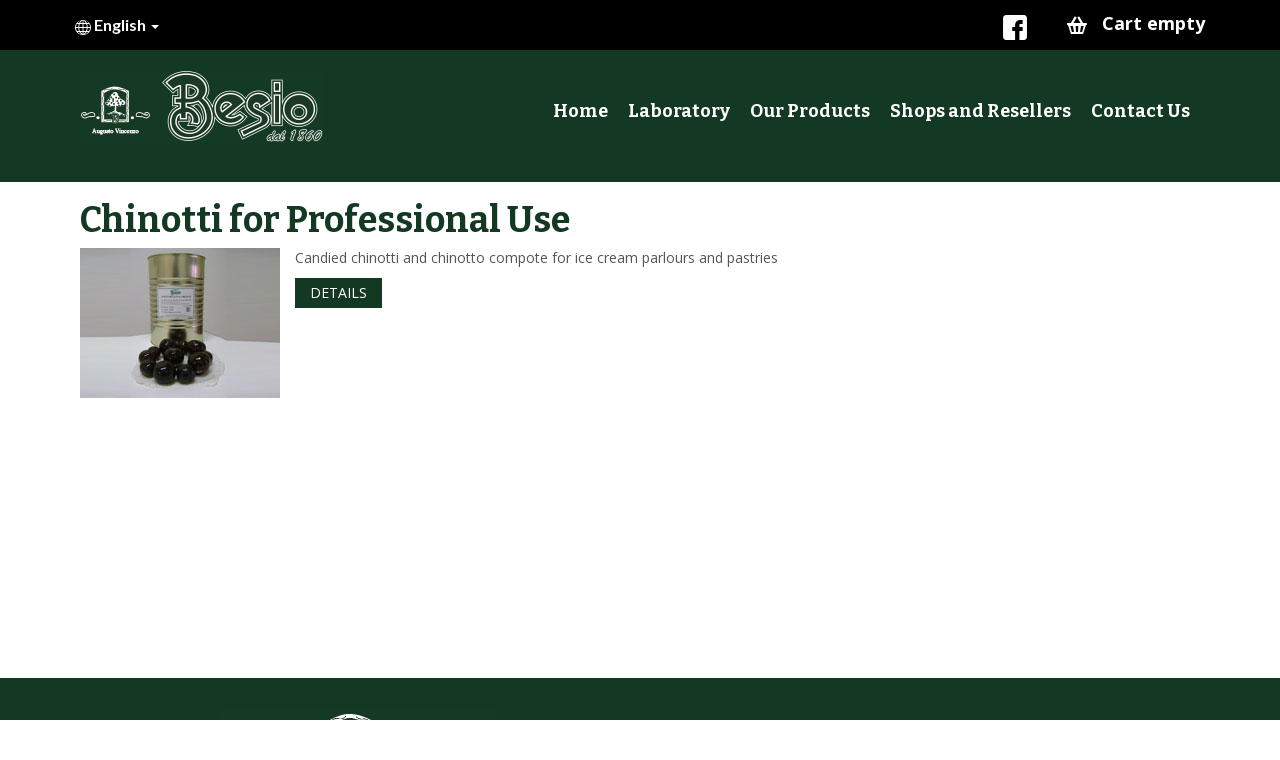

--- FILE ---
content_type: text/html; charset=utf-8
request_url: https://besio.it/en/products-for-professional-use/292-chinotti-for-professional-use.html
body_size: 4185
content:
<!DOCTYPE html>
<html lang="en-gb" dir="ltr">
<head>
    <base href="https://besio.it/en/products-for-professional-use/292-chinotti-for-professional-use.html" />    
    <script>
    var themeHasJQuery = !!window.jQuery;
</script>
<script src="/templates/besio/jquery.js?version=1.0.674"></script>
<script>
    window._$ = jQuery.noConflict(themeHasJQuery);
</script>
    <meta name="viewport" content="width=device-width, initial-scale=1.0">
<script src="/templates/besio/bootstrap.min.js?version=1.0.674"></script>
<!--[if lte IE 9]>
<script src="/templates/besio/layout.ie.js?version=1.0.674"></script>
<link rel="stylesheet" href="/templates/besio/layout.ie.css?version=1.0.674" media="screen"/>
<![endif]-->
<link href="https://fonts.googleapis.com/css?family=Bitter:400,700|Lato:100i,300i,400,700,900|Open+Sans:400,700&display=swap" rel="stylesheet">
<script src="/templates/besio/layout.core.js?version=1.0.674"></script>
<script src="/templates/besio/CloudZoom.js?version=1.0.674" type="text/javascript"></script>
    
    <meta http-equiv="content-type" content="text/html; charset=utf-8" />
	<meta name="keywords" content="canditi, marron glacés, frutta sciroppata, chinotti, frutta sotto spirito, conserve" />
	<meta name="description" content="Augusto Vincenzo Besio dal 1860 Chinotti canditi marron glacés, frutta sciroppata, chinotti, frutta sotto spirito, conserve" />
	<meta name="generator" content="Joomla! - Open Source Content Management" />
	<title>Augusto Vincenzo Besio, dal 1860 Chinotti canditi - Chinotti for Professional Use</title>
	<link href="/media/mod_languages/css/template.css" rel="stylesheet" type="text/css" />
	<style type="text/css">
.form-horizontal .control-label{width:250px; !important; }
	</style>
	<script src="/templates/besio/js/jui/jquery.min.js?9ef50419baa0f86ab09e9d6ec9373510" type="text/javascript"></script>
	<script src="/templates/besio/js/jui/jquery-noconflict.js?9ef50419baa0f86ab09e9d6ec9373510" type="text/javascript"></script>
	<script src="/media/jui/js/jquery-migrate.min.js?9ef50419baa0f86ab09e9d6ec9373510" type="text/javascript"></script>
	<script src="/modules/mod_virtuemart_cart/assets/js/update_cart.js?vmver=15bbb21a" type="text/javascript"></script>
        <link rel="stylesheet" href="/templates/besio/css/bootstrap.min.css?version=1.0.674" media="screen" />
            <link rel="stylesheet" href="/templates/besio/css/template.min.css?version=1.0.674" media="screen" />
            <script src="/templates/besio/script.js?version=1.0.674"></script>
    


<meta name="google-site-verification" content="2xj2URc9UWqhAyUQcgWvd1duzOJaawVdWLslL-gOUh8" />

<script>
  (function(i,s,o,g,r,a,m){i['GoogleAnalyticsObject']=r;i[r]=i[r]||function(){
  (i[r].q=i[r].q||[]).push(arguments)},i[r].l=1*new Date();a=s.createElement(o),
  m=s.getElementsByTagName(o)[0];a.async=1;a.src=g;m.parentNode.insertBefore(a,m)
  })(window,document,'script','//www.google-analytics.com/analytics.js','ga');
  ga('create', 'UA-74421261-1', 'auto');
  ga('send', 'pageview');
</script>
<!-- Universal Google Analytics Plugin by PB Web Development -->

</head>
<body class=" bootstrap bd-body-7  bd-pagebackground bd-margins">
    <header class=" bd-headerarea-1 bd-margins">
        <div class=" bd-layoutbox-4 bd-no-margins clearfix">
    <div class="bd-container-inner">
        <div class=" bd-layoutcontainer-33 bd-columns bd-no-margins">
    <div class="bd-container-inner">
        <div class="container-fluid">
            <div class="row 
 bd-row-flex 
 bd-row-align-middle">
                <div class=" bd-columnwrapper-9 
 col-lg-2
 col-md-2
 col-sm-2
 col-xs-6">
    <div class="bd-layoutcolumn-9 bd-column" ><div class="bd-vertical-align-wrapper">            
        <div class=" bd-language-11" data-responsive-menu="true" data-responsive-levels="expand on click" data-levels="expand on hover">
                            
    <form name="lang" method="post" action="https://besio.it/en/products-for-professional-use/292-chinotti-for-professional-use.html">
    <div class=" bd-horizontalmenu-14 clearfix">
                <ul class=" bd-menu-29 nav nav-pills navbar-left">
    <li class=" bd-menuitem-41">
    <a class="dropdown-toggle" href="#">
        <span>
                                                            English                                    </span>
        <span class="caret"></span>    </a>
            <div class="bd-menu-30-popup">
    
    <ul class=" bd-menu-30 ">
                                <li dir="ltr" class=" bd-menuitem-42">
        <a class="" href="/it/prodotti-per-gelaterie-e-pasticcerie.html">
            <span>Italiano</span>
        </a>
    </li>
                                                            <li dir="ltr" class=" bd-menuitem-42">
        <a class=" active" href="/en/products-for-professional-use.html">
            <span>English</span>
        </a>
    </li>
            </ul>
    
</div>
        </li>
</ul>
    </div>
</form>

                    </div>
        
    </div></div>
</div>
	
		<div class=" bd-columnwrapper-92 
 col-lg-8
 col-md-8
 col-sm-7
 col-xs-6">
    <div class="bd-layoutcolumn-92 bd-column" ><div class="bd-vertical-align-wrapper"><a class="bd-iconlink-6 bd-own-margins bd-iconlink " href="https://www.facebook.com/Augusto-Vincenzo-Besio-dal-1860-236434489858200/?fref=ts"
 target="_blank">
    <span class="bd-icon-24 bd-icon "></span>
</a></div></div>
</div>
	
		<div class=" bd-columnwrapper-87 
 col-lg-2
 col-md-2
 col-sm-3
 col-xs-12">
    <div class="bd-layoutcolumn-87 bd-column" ><div class="bd-vertical-align-wrapper">            
        <div class=" bd-cartlink-4">
                            
                    <div class=" bd-horizontalmenu-13 clearfix " data-cart-position="cart" data-id="4" data-template="besio">
    <div class="bd-container-inner">
        
        <ul class=" bd-menu-27 nav nav-pills navbar-right">
            <li class=" bd-menuitem-37">
                <a href="/en/home-page-vm/cart.html">
                                            <span>Cart empty</span>
                                    </a>
                            </li>
        </ul>
        
    </div>
</div>                
                    </div>
        
    </div></div>
</div>
            </div>
        </div>
    </div>
</div>
    </div>
</div>
	
		<div data-affix
     data-offset=""
     data-fix-at-screen="top"
     data-clip-at-control="top"
     
 data-enable-lg
     
 data-enable-md
     
 data-enable-sm
     
     class=" bd-affix-1 bd-no-margins bd-margins "><div class=" bd-layoutbox-11  bd-no-margins clearfix">
    <div class="bd-container-inner">
        <a class=" bd-logo-1 bd-no-margins" href="/">
<img class=" bd-imagestyles" src="https://besio.it/templates/besio/images/designer/ad3d2428d072f3da8678745b8c43f549_logobesio.png"
 alt="Augusto Vincenzo Besio, dal 1860 Chinotti canditi">
</a>
	
		            
        <nav class=" bd-hmenu-2" data-responsive-menu="true" data-responsive-levels="expand on click">
                        
                <div class=" bd-responsivemenu-1 collapse-button">
    <div class="bd-container-inner">
        <div class="bd-menuitem-9 ">
            <a  data-toggle="collapse"
                data-target=".bd-hmenu-2 .collapse-button + .navbar-collapse"
                href="#" onclick="return false;">
                    <span>Menu</span>
            </a>
        </div>
    </div>
</div>
                <div class="navbar-collapse collapse">
            <div class=" bd-horizontalmenu-2 clearfix">
    <div class="bd-container-inner">
                
<ul class=" bd-menu-9 nav nav-center nav-pills" >
                        
        <li class=" bd-menuitem-12 bd-toplevel-item  item-102 ">
<a href="/en/"><span>Home</span></a></li>                        
        <li class=" bd-menuitem-12 bd-toplevel-item  item-303 ">
<a href="/en/laboratory.html"><span>Laboratory</span></a></li>                        
        <li class=" bd-menuitem-12 bd-toplevel-item bd-submenu-icon-only item-304  deeper parent">
<a><span>Our Products</span></a>        <div class="bd-menu-10-popup">
                            <ul class=" bd-menu-10 ">
                                            
        <li class=" bd-menuitem-15 bd-sub-item item-305 ">
<a href="/en/our-products/chinotto-di-savona.html"><span>Chinotto di Savona</span></a></li>                        
        <li class=" bd-menuitem-15 bd-sub-item item-306 ">
<a href="/en/our-products/chinotto-ad-uso-professionale.html"><span>Chinotto ad uso professionale</span></a></li>                        
        <li class=" bd-menuitem-15 bd-sub-item item-307 ">
<a href="/en/our-products/fiori-cristrallizzati.html"><span>Fiori Cristrallizzati</span></a></li>                        
        <li class=" bd-menuitem-15 bd-sub-item item-308 ">
<a href="/en/our-products/frutta-al-liquore.html"><span>Frutta al Liquore</span></a></li>                        
        <li class=" bd-menuitem-15 bd-sub-item item-309 ">
<a href="/en/our-products/frutta-candita-colata.html"><span>Frutta Candita Colata</span></a></li>                        
        <li class=" bd-menuitem-15 bd-sub-item item-310 ">
<a href="/en/our-products/frutta-candita-glassata.html"><span>Frutta Candita Glassata</span></a></li>                        
        <li class=" bd-menuitem-15 bd-sub-item item-311 ">
<a href="/en/our-products/marmellate-e-confetture-di-frutta.html"><span>Marmellate e Confetture di frutta</span></a></li>                        
        <li class=" bd-menuitem-15 bd-sub-item item-312 ">
<a href="/en/our-products/marron-glaces.html"><span>Marron Glacés</span></a></li>                        
        <li class=" bd-menuitem-15 bd-sub-item item-313 ">
<a href="/en/our-products/marroni-canditi-per-laboratorio.html"><span>Marroni Canditi per Laboratorio</span></a></li>                        
        <li class=" bd-menuitem-15 bd-sub-item item-314 ">
<a href="/en/our-products/mostarda-di-frutta.html"><span>Mostarda di Frutta</span></a></li>                        
        <li class=" bd-menuitem-15 bd-sub-item item-315 ">
<a href="/en/our-products/prodotti-in-vaso-da-banco.html"><span>Prodotti in Vaso da banco</span></a></li>                        
        <li class=" bd-menuitem-15 bd-sub-item item-316 ">
<a href="/en/our-products/semilavorati-per-laboratorio.html"><span>Semilavorati per Laboratorio</span></a></li></ul></div></li>                        
        <li class=" bd-menuitem-12 bd-toplevel-item  item-317 ">
<a href="/en/shops-and-resellers.html"><span>Shops and Resellers</span></a></li>                        
        <li class=" bd-menuitem-12 bd-toplevel-item  item-318 ">
<a href="/en/contact-us.html"><span>Contact Us</span></a></li>                </ul>    </div>
</div>            
                </div>
                    </nav>
        
        </div>
</div>
</div>
</header>
	
		<div class=" bd-stretchtobottom-2 bd-stretch-to-bottom" data-control-selector=".bd-contentlayout-7">
<div class="bd-contentlayout-7  bd-sheetstyles  bd-no-margins bd-margins" >
    <div class="bd-container-inner">

        <div class="bd-flex-vertical bd-stretch-inner bd-no-margins">
            
                     <div class="bd-flex-horizontal bd-flex-wide bd-no-margins">
                
                <div class="bd-flex-vertical bd-flex-wide bd-no-margins">
                    

                    <div class=" bd-layoutitemsbox-24 bd-flex-wide bd-margins">
    <div class=" bd-content-7">
    

<div class=" bd-blog-5 " itemscope itemtype="http://schema.org/Article" >
    <div class="bd-container-inner">
    
        <div class=" bd-grid-7 bd-margins">
          <div class="container-fluid">
            <div class="separated-grid row">
                <div class="separated-item-46 col-md-12 ">
                    
                    <div class="bd-griditem-46">
            
        <article class=" bd-article-4">
            <h2 class=" bd-postheader-4"  itemprop="name">
                        <a href="/en/products-for-professional-use/292-chinotti-for-professional-use.html">
                Chinotti for Professional Use            </a>
            </h2>
	
		<div class=" bd-postcontent-4 bd-tagstyles  bd-contentlayout-offset"  itemprop="articleBody">
    <p><img src="/images/prodotti-per-laboratori/Chinotti-per-Uso-Professionale.jpg" alt="CHINOTTI PER USO PROFESSIONALE" style="margin: 0px 15px 0px 0px; float: left;" />Candied chinotti and chinotto compote for ice cream parlours and pastries</p>
<p><!--[button]--><style>.additional-class-322179141 {
                    text-decoration: inherit;
	                display: inline-block;
	                speak: none;
	            }

                .additional-class-322179141:before {
                    font-family: 'Billion Web Font';
	                font-style: normal;
	                font-weight: normal;
	                text-decoration: inherit;
	                text-align: center;
	                text-transform: none;
	                width: 1em;
                }.additional-class-322179141:before {width: auto; visibility: inherit;}.additional-class-322179141:before{display: inline-block;}</style><style>.additional-class-322179141:before {
        vertical-align: middle;
        text-decoration: none;
    }</style><style>.additional-class-322179141:hover {
                    text-decoration: inherit;
	                display: inline-block;
	                speak: none;
	            }

                .additional-class-322179141:hover:before {
                    font-family: 'Billion Web Font';
	                font-style: normal;
	                font-weight: normal;
	                text-decoration: inherit;
	                text-align: center;
	                text-transform: none;
	                width: 1em;
                }.additional-class-322179141:hover:before {width: auto; visibility: inherit;}.additional-class-322179141:hover:before{display: inline-block;}</style><style>.additional-class-322179141:hover:before {
        vertical-align: middle;
        text-decoration: none;
    }</style><a href="/it/our-products/chinotto-ad-uso-professionale.html?categorylayout=0&amp;showcategory=1&amp;showproducts=1&amp;productsublayout=0" class="bd-button  additional-class-322179141  bd-own-margins bd-content-element"><!--{content}-->
DETAILS
<!--{/content}--></a><!--[/button]--></p> </div>
        </article>
        <div class="bd-container-inner"></div>
        
                        </div>
                    </div>
                </div>
            </div>
        </div>
    </div>
</div>

</div>
</div>

                    
                </div>
                
            </div>
            
        </div>

    </div>
</div></div>
	
		<footer class=" bd-footerarea-1 bd-margins">
        <div class=" bd-layoutcontainer-28 bd-columns bd-no-margins">
    <div class="bd-container-inner">
        <div class="container-fluid">
            <div class="row ">
                <div class=" bd-columnwrapper-61 
 col-md-6
 col-sm-6
 col-xs-12">
    <div class="bd-layoutcolumn-61 bd-column" ><div class="bd-vertical-align-wrapper">    
        <div class=" bd-joomlaposition-3 clearfix" >
            <div class=" bd-block-4 bd-own-margins " >
            
    <div class="bd-blockcontent bd-tagstyles">
        

<div class="custom"  >
	<p><img src="/images/grafica/besio-foot.png" alt="besio foot" style="display: block; margin-left: auto; margin-right: auto;" /></p>
<p style="text-align: center;"><strong>Via S. Ambrogio 2 a r. - P.A.I.P.</strong><br /><strong>Legino - Savona 17100 - Italy</strong><br /><br /><a href="mailto:info@besio.it">info@besio.it</a><br />Telephone: +39 019 860.507<br />Fax: +39 019 860.007<br />VAT number: 00965260094</p></div>
    </div>
    
</div>
        </div>
        </div></div>
</div>
	
		<div class=" bd-columnwrapper-63 
 col-md-6
 col-sm-6
 col-xs-12">
    <div class="bd-layoutcolumn-63 bd-column" ><div class="bd-vertical-align-wrapper"><div class="bd-googlemap-2 bd-own-margins bd-imagestyles ">
    <div class="embed-responsive" style="height: 100%; width: 100%;">
        <iframe class="embed-responsive-item"
                src="//maps.google.com/maps?output=embed&q=Augusto Vincezo Besio Savona&z=16&t=m&hl=it"></iframe>
    </div>
</div></div></div>
</div>
            </div>
        </div>
    </div>
</div>
	
		
</footer>
	
		<div data-smooth-scroll data-animation-time="250" class=" bd-smoothscroll-3"><a href="#" class=" bd-backtotop-1 ">
    <span class="bd-icon-66 bd-icon "></span>
</a></div>
</body>
</html>

--- FILE ---
content_type: text/css
request_url: https://besio.it/templates/besio/css/template.min.css?version=1.0.674
body_size: 41871
content:
@charset "UTF-8";html{height:100%;overflow:auto}body{height:auto;min-height:100%;overflow:hidden;position:relative}p{word-wrap:break-word}a{color:#143923}a:hover{color:#d9534f;text-decoration:underline}h6{line-height:22.85714286px;font-size:16px}h6 a:hover{text-decoration:none}h5{line-height:25.71428572px;font-size:18px;color:#777;text-transform:none;margin-top:0}h5 a:hover{text-decoration:none}h4{line-height:34.2857143px;font-size:24px;text-transform:uppercase;color:#777}h4 a:hover{text-decoration:none}h3 a:hover{text-decoration:none}h2 a:hover{text-decoration:none}h1{line-height:57.14285716px;text-decoration:none;font-family:Bitter,'Times New Roman',Times,serif;font-weight:400;color:#143923;font-size:40px}h1 a:hover{text-decoration:none}fieldset{border:none}fieldset dl{display:block;margin:0;padding:0;background:0 0}fieldset dt{display:block;box-sizing:border-box;-moz-box-sizing:border-box;width:12em;height:2em;margin:0;padding:0;float:left;clear:both;background:0 0;line-height:2em;overflow:hidden}fieldset dd{display:block;min-height:2em;margin:0 0 0 12em;padding:0;background:0 0;line-height:2em}fieldset label{display:inline-block}fieldset textarea{vertical-align:text-top}.img-fulltext-left,.img-intro-left{float:left;display:block;border:none;padding:0;margin:0 .3em .3em 0}.img-fulltext-right,.img-intro-right{float:right;display:block;border:none;padding:0;margin:0 0 .3em .3em}ul.pagenav{clear:both;list-style:none;display:block;margin:0;padding:0}ul.pagenav li,ul.pagenav li:before{display:block;background:0 0;margin:0;padding:0;width:50%;text-align:center;content:normal}ul.pagenav li.pagenav-prev{float:left}ul.pagenav li.pagenav-next{margin:0 0 0 50%}div.item-page dl.tabs{display:block;margin:0;padding:0}div.item-page dl.tabs:before{box-sizing:border-box;-moz-box-sizing:border-box;display:block;float:left;width:1em;height:2em;overflow:hidden}div.item-page dl.tabs dt{box-sizing:border-box;-moz-box-sizing:border-box;display:block;float:left;height:2em;overflow:hidden;border-left:1px solid #000;border-top:1px solid #000}div.item-page dl.tabs dt h3{margin:0;padding:0 1em;line-height:2em;font-size:100%;overflow:hidden}div.item-page dl.tabs dt h3 a{text-decoration:none}div.item-page dl.tabs:after{box-sizing:border-box;-moz-box-sizing:border-box;display:block;border-left:1px solid #000;content:" ";overflow:hidden;height:2em}div.item-page div.current{clear:both;border:1px solid #000}div.item-page div.current dd.tabs{margin:0;padding:0}div.item-page div.pagination ul{clear:both;list-style:none;display:block;margin:0;padding:0}div.item-page div.pagination li{display:block;width:50%;margin:0;padding:0;text-align:center;float:left;white-space:nowrap}div.item-page div.pagination:after{visibility:hidden;display:block;font-size:0;content:" ";clear:both;height:0}.edit.item-page select+div{width:100%!important}.edit.item-page div>ul{border:1px solid #b9c2cb}.edit.item-page .search-field{overflow:visible}.edit.item-page .search-field>input{width:100%!important}.edit.item-page ul>li:before{content:normal}.edit.item-page fieldset{border:1px solid #eee}.edit.item-page fieldset legend{padding:7px;font-weight:700}#editor-xtd-buttons{float:left;padding:0}.toggle-editor{float:right}#searchForm .phrases-box{display:block;float:left}#searchForm .ordering-box{text-align:right}#searchForm .only label,#searchForm .ordering-box label,#searchForm .phrases-box label{display:inline-block;width:auto;height:2em;margin:0}#mod-finder-searchform label{display:block}#mod-finder-searchform input.inputbox{width:100%;box-sizing:border-box;-moz-box-sizing:border-box;max-width:300px}#login-form fieldset label{width:100%}#login-form #form-login-password label,#login-form #form-login-username label{display:block}#login-form #form-login-password input,#login-form #form-login-username input{width:100%;box-sizing:border-box;-moz-box-sizing:border-box;max-width:300px}.breadcrumbs img{margin:0;padding:0;border:none;outline:0}dl.stats-module{padding:.3em 0 .3em .3em;margin:0}dl.stats-module dt{float:left;display:block;line-height:1.5em;min-height:1.5em;width:10em;padding:.3em .3em 0 0;margin:0;font-weight:700}dl.stats-module dd{display:block;line-height:1.5em;min-height:1.5em;margin:0 0 0 10em}div.mod-languages ul{margin:0;padding:0;list-style:none}div.mod-languages li{background:0 0;margin:0 .3em;padding:0}div.mod-languages ul.lang-inline li{display:inline}div.mod-languages ul.lang-block li{display:block}div.mod-languages img{border:none;margin:0;padding:0}div.clr{clear:both}#system-message ul li{background-image:none}ul.actions,ul.actions li,ul.actions li img{display:inline;margin:0;padding:0;border:none}ul.actions li{background:0 0;list-style:none}.items-row{display:table;width:100%;table-layout:fixed;border-collapse:collapse}.items-row .item{display:table-cell;vertical-align:top}.items-row .row-separator{display:none}div.pagination p.counter{display:inline-block;margin:.5em .3em 0 0;padding:0;background:0 0}div.pagination ul,div.pagination ul li,div.pagination ul>li:before{display:inline-block;list-style:none;margin:0;padding:0 .3em;background:0 0;content:normal}div.tip-wrap{background:#fff;border:1px solid #aaa}div.tip-wrap div.tip{padding:.3em}div.tip-wrap div.tip-title{font-weight:700}table.category{width:100%}table.category thead th img{padding:0 0 0 .3em;margin:0;border:none}span.hasTip a img{padding:0;margin:0;border:none}div.category-list div.pagination{display:block}div.cat-children ul li span.item-title,div.categories-list ul li span.item-title{display:block;margin:0 0 .3em 0}div.cat-children ul li div.category-desc,div.categories-list ul li div.category-desc{margin:0 0 .3em 0}div.cat-children dl,div.categories-list dl{display:block;padding-left:0;padding-right:0;margin-left:0;margin-right:0;background:0 0}div.cat-children dl dd,div.cat-children dl dt,div.categories-list dl dd,div.categories-list dl dt{display:inline-block;padding:0;margin:0;background:0 0}div.img_caption p.img_caption{padding:.3em 0;margin:0}form .finder label,form .search label{display:none}#search-searchword{margin-bottom:5px}.cols-2 .column-1,.cols-2 .column-2,.cols-3 .column-1,.cols-3 .column-2,.cols-3 .column-3{float:left;clear:right}.cols-2 .column-1{width:50%}.cols-2 .column-2{width:50%}.cols-3 .column-1{width:33%}.cols-3 .column-2{width:33%}.cols-3 .column-3{width:34%}.row-separator{clear:both;float:none;font-size:1px;display:block}ul.categories-module li h1,ul.categories-module li h2,ul.categories-module li h3,ul.categories-module li h4,ul.categories-module li h5,ul.categories-module li h6{display:inline}.only,.phrases{border:solid 1px #ccc;margin:10px 0 0 0;padding:15px;line-height:1.3em}div.tags{display:inline}.tag-category ul>li:before{content:normal}ul.list-striped>li:before{content:normal}.list-striped{border-top:1px solid #ddd}.list-striped dd,.list-striped li{border-bottom:1px solid #ddd}#fancybox-wrap{padding:0}#fancybox-wrap *{box-sizing:content-box}#article-index{float:right}.jmodedit{display:inline-block;padding:3px 6px;margin-bottom:0;font-size:12px;line-height:18px;text-align:center;vertical-align:middle;cursor:pointer;color:#333;background-color:#f7f7f7;border:1px solid #bbb;border-radius:0;box-sizing:content-box}.jmodedit .icon-edit:before{content:'Ŀ';color:grey}.jmodedit [class*=" icon-"]:before,.jmodedit [class^=icon-]:before{font-family:'Billion Web Font';font-style:normal;font-weight:400;text-decoration:inherit;text-align:center;text-transform:none;width:1em}.tooltip.in{opacity:.8}.fade.in{opacity:1}.tooltip{max-width:400px}.tooltip{position:absolute;z-index:1030;display:block;visibility:visible;font-size:11px;line-height:1.4;opacity:0}.tooltip .tooltip-arrow{border:0!important}.tooltip-arrow:after,.tooltip-arrow:before{content:"";position:absolute}.tooltip.bottom .tooltip-arrow:before{border:5px solid transparent!important;border-bottom:5px solid #bbb!important;top:-5px}.tooltip.bottom .tooltip-arrow:after{border:5px solid transparent!important;border-bottom:5px solid #fff!important;top:-4px}.tooltip.top .tooltip-arrow:before{border:5px solid transparent!important;border-top:5px solid #bbb!important;bottom:-5px}.tooltip.top .tooltip-arrow:after{border:5px solid transparent!important;border-top:5px solid #fff!important;bottom:-4px}.tooltip.right .tooltip-arrow:before{border:5px solid transparent!important;border-right:5px solid #bbb!important;left:-5px}.tooltip.right .tooltip-arrow:after{border:5px solid transparent!important;border-right:5px solid #fff!important;left:-4px}.tooltip.left .tooltip-arrow:before{border:5px solid transparent!important;border-left:5px solid #bbb!important;right:-5px}.tooltip.left .tooltip-arrow:after{border:5px solid transparent!important;border-left:5px solid #fff!important;right:-4px}.tooltip .tooltip-inner{background-color:#fff;border:1px solid #bbb;border-radius:0;color:grey;padding:8px 12px;-webkit-box-shadow:2px 2px 0 0 rgba(0,0,0,.2);-moz-box-shadow:2px 2px 0 0 rgba(0,0,0,.2);box-shadow:2px 2px 0 0 rgba(0,0,0,.2)}.fade{opacity:0;-webkit-transition:opacity .15s linear;-moz-transition:opacity .15s linear;-o-transition:opacity .15s linear;transition:opacity .15s linear}#sbox-content iframe{width:100%;height:100%}.contentpane{background-color:inherit!important}.control-group{margin-top:10px}.control-group .controls input{min-height:34px}.element-invisible{position:absolute;padding:0;margin:0;border:0;height:1px;width:1px;overflow:hidden}.list-striped.list-condensed{list-style:none;margin:10px 0 0 0;border:0;padding:0}.list-striped.list-condensed li{padding:4px 5px}.list-striped.list-condensed .list-edit.width-50{width:50px}input.quantity-minus,input.quantity-plus{padding:0}input[type=color],input[type=date],input[type=datetime-local],input[type=datetime],input[type=email],input[type=month],input[type=number],input[type=password],input[type=search],input[type=tel],input[type=text],input[type=time],input[type=url],input[type=week],select,textarea{display:block;width:100%;height:34px;padding:6px 12px;font-size:14px;line-height:1.42857143;color:#777;background-color:#fff;background-image:none;border:1px solid #ccc;border-radius:4px;-webkit-box-shadow:inset 0 1px 1px rgba(0,0,0,.075);box-shadow:inset 0 1px 1px rgba(0,0,0,.075);-webkit-transition:border-color ease-in-out .15s,box-shadow ease-in-out .15s;transition:border-color ease-in-out .15s,box-shadow ease-in-out .15s}input[type=color]:focus,input[type=date]:focus,input[type=datetime-local]:focus,input[type=datetime]:focus,input[type=email]:focus,input[type=month]:focus,input[type=number]:focus,input[type=password]:focus,input[type=search]:focus,input[type=tel]:focus,input[type=text]:focus,input[type=time]:focus,input[type=url]:focus,input[type=week]:focus,select:focus,textarea:focus{border-color:#66afe9;outline:0;-webkit-box-shadow:inset 0 1px 1px rgba(0,0,0,.075),0 0 8px rgba(102,175,233,.6);box-shadow:inset 0 1px 1px rgba(0,0,0,.075),0 0 8px rgba(102,175,233,.6)}input[type=color]::-moz-placeholder,input[type=date]::-moz-placeholder,input[type=datetime-local]::-moz-placeholder,input[type=datetime]::-moz-placeholder,input[type=email]::-moz-placeholder,input[type=month]::-moz-placeholder,input[type=number]::-moz-placeholder,input[type=password]::-moz-placeholder,input[type=search]::-moz-placeholder,input[type=tel]::-moz-placeholder,input[type=text]::-moz-placeholder,input[type=time]::-moz-placeholder,input[type=url]::-moz-placeholder,input[type=week]::-moz-placeholder,select::-moz-placeholder,textarea::-moz-placeholder{color:#ddd;opacity:1}input[type=color]:-ms-input-placeholder,input[type=date]:-ms-input-placeholder,input[type=datetime-local]:-ms-input-placeholder,input[type=datetime]:-ms-input-placeholder,input[type=email]:-ms-input-placeholder,input[type=month]:-ms-input-placeholder,input[type=number]:-ms-input-placeholder,input[type=password]:-ms-input-placeholder,input[type=search]:-ms-input-placeholder,input[type=tel]:-ms-input-placeholder,input[type=text]:-ms-input-placeholder,input[type=time]:-ms-input-placeholder,input[type=url]:-ms-input-placeholder,input[type=week]:-ms-input-placeholder,select:-ms-input-placeholder,textarea:-ms-input-placeholder{color:#ddd}input[type=color]::-webkit-input-placeholder,input[type=date]::-webkit-input-placeholder,input[type=datetime-local]::-webkit-input-placeholder,input[type=datetime]::-webkit-input-placeholder,input[type=email]::-webkit-input-placeholder,input[type=month]::-webkit-input-placeholder,input[type=number]::-webkit-input-placeholder,input[type=password]::-webkit-input-placeholder,input[type=search]::-webkit-input-placeholder,input[type=tel]::-webkit-input-placeholder,input[type=text]::-webkit-input-placeholder,input[type=time]::-webkit-input-placeholder,input[type=url]::-webkit-input-placeholder,input[type=week]::-webkit-input-placeholder,select::-webkit-input-placeholder,textarea::-webkit-input-placeholder{color:#ddd}fieldset[disabled] input[type=color],fieldset[disabled] input[type=date],fieldset[disabled] input[type=datetime-local],fieldset[disabled] input[type=datetime],fieldset[disabled] input[type=email],fieldset[disabled] input[type=month],fieldset[disabled] input[type=number],fieldset[disabled] input[type=password],fieldset[disabled] input[type=search],fieldset[disabled] input[type=tel],fieldset[disabled] input[type=text],fieldset[disabled] input[type=time],fieldset[disabled] input[type=url],fieldset[disabled] input[type=week],fieldset[disabled] select,fieldset[disabled] textarea,input[type=color][disabled],input[type=color][readonly],input[type=date][disabled],input[type=date][readonly],input[type=datetime-local][disabled],input[type=datetime-local][readonly],input[type=datetime][disabled],input[type=datetime][readonly],input[type=email][disabled],input[type=email][readonly],input[type=month][disabled],input[type=month][readonly],input[type=number][disabled],input[type=number][readonly],input[type=password][disabled],input[type=password][readonly],input[type=search][disabled],input[type=search][readonly],input[type=tel][disabled],input[type=tel][readonly],input[type=text][disabled],input[type=text][readonly],input[type=time][disabled],input[type=time][readonly],input[type=url][disabled],input[type=url][readonly],input[type=week][disabled],input[type=week][readonly],select[disabled],select[readonly],textarea[disabled],textarea[readonly]{cursor:not-allowed;background-color:#f5f5f5;opacity:1}select[multiple],textarea{height:auto}input[type=color].input-sm,input[type=date].input-sm,input[type=datetime-local].input-sm,input[type=datetime].input-sm,input[type=email].input-sm,input[type=month].input-sm,input[type=number].input-sm,input[type=password].input-sm,input[type=search].input-sm,input[type=tel].input-sm,input[type=text].input-sm,input[type=time].input-sm,input[type=url].input-sm,input[type=week].input-sm{height:30px;padding:5px 10px;font-size:12px;line-height:1.5;border-radius:3px}input[type=color].input-lg,input[type=date].input-lg,input[type=datetime-local].input-lg,input[type=datetime].input-lg,input[type=email].input-lg,input[type=month].input-lg,input[type=number].input-lg,input[type=password].input-lg,input[type=search].input-lg,input[type=tel].input-lg,input[type=text].input-lg,input[type=time].input-lg,input[type=url].input-lg,input[type=week].input-lg{height:46px;padding:10px 16px;font-size:18px;line-height:1.33;border-radius:6px}.bd-containerinner-1{padding-left:20px;padding-right:20px}@media (max-width:1199px){.bd-containerinner-1{padding-left:20px;padding-right:20px}}@media (max-width:767px){.bd-containerinner-1{padding-left:10px;padding-right:10px}}.bd-container-inner{margin-left:auto;margin-right:auto}@media (max-width:767px){.bd-container-inner{max-width:768px}}@media (min-width:768px){.bd-container-inner{max-width:750px}}@media (min-width:992px){.bd-container-inner{max-width:970px}}@media (min-width:1200px){.bd-container-inner{max-width:1160px}}.bd-container-inner{position:relative}.bd-container-inner,.bd-page-width .bd-background-width>.bd-container-inner{height:100%}.bd-margins>.bd-own-margins,.bd-margins>div:not(.bd-own-margins)>.bd-container-inner>.bd-no-margins>.bd-container-inner>:not(.bd-no-margins):not(section),.bd-margins>div:not(.bd-own-margins)>.bd-container-inner>:not(.bd-no-margins):not(section),.bd-margins>div:not(.bd-own-margins)>div:not(.bd-own-margins)>.bd-container-inner>.bd-no-margins>.bd-container-inner>:not(.bd-no-margins):not(section),.bd-margins>div:not(.bd-own-margins)>div:not(.bd-own-margins)>.bd-container-inner>:not(.bd-no-margins):not(section),.bd-margins>div:not(.bd-own-margins)>div:not(.bd-own-margins)>.bd-no-margins>.bd-container-inner>:not(.bd-no-margins):not(section),.bd-margins>div:not(.bd-own-margins)>h1,.bd-margins>div:not(.bd-own-margins)>h2,.bd-margins>div:not(.bd-own-margins)>h3,.bd-margins>div:not(.bd-own-margins)>h4,.bd-margins>div:not(.bd-own-margins)>h5,.bd-margins>div:not(.bd-own-margins)>h6,.bd-margins>div:not(.bd-own-margins)>img,.bd-margins>div:not(.bd-own-margins)>ol,.bd-margins>div:not(.bd-own-margins)>p,.bd-margins>div:not(.bd-own-margins)>ul,.bd-margins>div>.bd-own-margins,.bd-margins>h1,.bd-margins>h2,.bd-margins>h3,.bd-margins>h4,.bd-margins>h5,.bd-margins>h6,.bd-margins>img,.bd-margins>ol,.bd-margins>p,.bd-margins>ul,.bd-slider .bd-left-button,.bd-slider .bd-right-button{margin-left:20px;margin-right:20px}.bd-sheetstyles.bd-page-width .bd-contentlayout-offset>aside:not(.bd-no-margins)>.bd-margins,.bd-sheetstyles:not(.bd-page-width) .bd-contentlayout-offset>aside:not(.bd-no-margins),.bd-sheetstyles:not(.bd-page-width) .bd-contentlayout-offset>section:not(.bd-no-margins),.bd-sheetstyles:not(.bd-page-width)>.bd-contentlayout-offset>:not(aside) section:not(.bd-no-margins),div:not(.bd-sheetstyles).bd-page-width .bd-contentlayout-offset section:not(.bd-no-margins){margin-left:-20px;margin-right:-20px}.bd-container-inner-wrapper{position:relative;width:100%;height:100%}.bd-body-1{position:relative}.bd-pagebackground-14{background-attachment:fixed;background-repeat:no-repeat}.bd-body-4{position:relative}[data-affix].affix{height:auto}@media (min-width:1200px){[data-affix][data-enable-lg]+.bd-affix-fake{display:block}}@media (min-width:992px) and (max-width:1199px){[data-affix][data-enable-md]+.bd-affix-fake{display:block}}@media (min-width:768px) and (max-width:991px){[data-affix][data-enable-sm]+.bd-affix-fake{display:block}}@media (max-width:767px){[data-affix][data-enable-xs]+.bd-affix-fake{display:block}}.bd-affix-fake{display:none}/*!
Animate.css - http://daneden.me/animate
Licensed under the MIT license - http://opensource.org/licenses/MIT
Copyright (c) 2015 Daniel Eden
*/.animated{-webkit-animation-duration:1s;animation-duration:1s;-webkit-animation-fill-mode:both;animation-fill-mode:both}.animated.infinite{-webkit-animation-iteration-count:infinite;animation-iteration-count:infinite}.animated.hinge{-webkit-animation-duration:2s;animation-duration:2s}@-webkit-keyframes bounce{0%,100%,20%,53%,80%{-webkit-transition-timing-function:cubic-bezier(.215,.61,.355,1);transition-timing-function:cubic-bezier(.215,.61,.355,1);-webkit-transform:translate3d(0,0,0);transform:translate3d(0,0,0)}40%,43%{-webkit-transition-timing-function:cubic-bezier(.755,.05,.855,.06);transition-timing-function:cubic-bezier(.755,.05,.855,.06);-webkit-transform:translate3d(0,-30px,0);transform:translate3d(0,-30px,0)}70%{-webkit-transition-timing-function:cubic-bezier(.755,.05,.855,.06);transition-timing-function:cubic-bezier(.755,.05,.855,.06);-webkit-transform:translate3d(0,-15px,0);transform:translate3d(0,-15px,0)}90%{-webkit-transform:translate3d(0,-4px,0);transform:translate3d(0,-4px,0)}}@keyframes bounce{0%,100%,20%,53%,80%{-webkit-transition-timing-function:cubic-bezier(.215,.61,.355,1);transition-timing-function:cubic-bezier(.215,.61,.355,1);-webkit-transform:translate3d(0,0,0);-ms-transform:translate3d(0,0,0);transform:translate3d(0,0,0)}40%,43%{-webkit-transition-timing-function:cubic-bezier(.755,.05,.855,.06);transition-timing-function:cubic-bezier(.755,.05,.855,.06);-webkit-transform:translate3d(0,-30px,0);-ms-transform:translate3d(0,-30px,0);transform:translate3d(0,-30px,0)}70%{-webkit-transition-timing-function:cubic-bezier(.755,.05,.855,.06);transition-timing-function:cubic-bezier(.755,.05,.855,.06);-webkit-transform:translate3d(0,-15px,0);-ms-transform:translate3d(0,-15px,0);transform:translate3d(0,-15px,0)}90%{-webkit-transform:translate3d(0,-4px,0);-ms-transform:translate3d(0,-4px,0);transform:translate3d(0,-4px,0)}}.bounce{-webkit-animation-name:bounce;animation-name:bounce;-webkit-transform-origin:center bottom;-ms-transform-origin:center bottom;transform-origin:center bottom}@-webkit-keyframes flash{0%,100%,50%{opacity:1}25%,75%{opacity:0}}@keyframes flash{0%,100%,50%{opacity:1}25%,75%{opacity:0}}.flash{-webkit-animation-name:flash;animation-name:flash}@-webkit-keyframes pulse{0%{-webkit-transform:scale3d(1,1,1);transform:scale3d(1,1,1)}50%{-webkit-transform:scale3d(1.05,1.05,1.05);transform:scale3d(1.05,1.05,1.05)}100%{-webkit-transform:scale3d(1,1,1);transform:scale3d(1,1,1)}}@keyframes pulse{0%{-webkit-transform:scale3d(1,1,1);-ms-transform:scale3d(1,1,1);transform:scale3d(1,1,1)}50%{-webkit-transform:scale3d(1.05,1.05,1.05);-ms-transform:scale3d(1.05,1.05,1.05);transform:scale3d(1.05,1.05,1.05)}100%{-webkit-transform:scale3d(1,1,1);-ms-transform:scale3d(1,1,1);transform:scale3d(1,1,1)}}.pulse{-webkit-animation-name:pulse;animation-name:pulse}@-webkit-keyframes rubberBand{0%{-webkit-transform:scale3d(1,1,1);transform:scale3d(1,1,1)}30%{-webkit-transform:scale3d(1.25,.75,1);transform:scale3d(1.25,.75,1)}40%{-webkit-transform:scale3d(.75,1.25,1);transform:scale3d(.75,1.25,1)}50%{-webkit-transform:scale3d(1.15,.85,1);transform:scale3d(1.15,.85,1)}65%{-webkit-transform:scale3d(.95,1.05,1);transform:scale3d(.95,1.05,1)}75%{-webkit-transform:scale3d(1.05,.95,1);transform:scale3d(1.05,.95,1)}100%{-webkit-transform:scale3d(1,1,1);transform:scale3d(1,1,1)}}@keyframes rubberBand{0%{-webkit-transform:scale3d(1,1,1);-ms-transform:scale3d(1,1,1);transform:scale3d(1,1,1)}30%{-webkit-transform:scale3d(1.25,.75,1);-ms-transform:scale3d(1.25,.75,1);transform:scale3d(1.25,.75,1)}40%{-webkit-transform:scale3d(.75,1.25,1);-ms-transform:scale3d(.75,1.25,1);transform:scale3d(.75,1.25,1)}50%{-webkit-transform:scale3d(1.15,.85,1);-ms-transform:scale3d(1.15,.85,1);transform:scale3d(1.15,.85,1)}65%{-webkit-transform:scale3d(.95,1.05,1);-ms-transform:scale3d(.95,1.05,1);transform:scale3d(.95,1.05,1)}75%{-webkit-transform:scale3d(1.05,.95,1);-ms-transform:scale3d(1.05,.95,1);transform:scale3d(1.05,.95,1)}100%{-webkit-transform:scale3d(1,1,1);-ms-transform:scale3d(1,1,1);transform:scale3d(1,1,1)}}.rubberBand{-webkit-animation-name:rubberBand;animation-name:rubberBand}@-webkit-keyframes shake{0%,100%{-webkit-transform:translate3d(0,0,0);transform:translate3d(0,0,0)}10%,30%,50%,70%,90%{-webkit-transform:translate3d(-10px,0,0);transform:translate3d(-10px,0,0)}20%,40%,60%,80%{-webkit-transform:translate3d(10px,0,0);transform:translate3d(10px,0,0)}}@keyframes shake{0%,100%{-webkit-transform:translate3d(0,0,0);-ms-transform:translate3d(0,0,0);transform:translate3d(0,0,0)}10%,30%,50%,70%,90%{-webkit-transform:translate3d(-10px,0,0);-ms-transform:translate3d(-10px,0,0);transform:translate3d(-10px,0,0)}20%,40%,60%,80%{-webkit-transform:translate3d(10px,0,0);-ms-transform:translate3d(10px,0,0);transform:translate3d(10px,0,0)}}.shake{-webkit-animation-name:shake;animation-name:shake}@-webkit-keyframes swing{20%{-webkit-transform:rotate3d(0,0,1,15deg);transform:rotate3d(0,0,1,15deg)}40%{-webkit-transform:rotate3d(0,0,1,-10deg);transform:rotate3d(0,0,1,-10deg)}60%{-webkit-transform:rotate3d(0,0,1,5deg);transform:rotate3d(0,0,1,5deg)}80%{-webkit-transform:rotate3d(0,0,1,-5deg);transform:rotate3d(0,0,1,-5deg)}100%{-webkit-transform:rotate3d(0,0,1,0deg);transform:rotate3d(0,0,1,0deg)}}@keyframes swing{20%{-webkit-transform:rotate3d(0,0,1,15deg);-ms-transform:rotate3d(0,0,1,15deg);transform:rotate3d(0,0,1,15deg)}40%{-webkit-transform:rotate3d(0,0,1,-10deg);-ms-transform:rotate3d(0,0,1,-10deg);transform:rotate3d(0,0,1,-10deg)}60%{-webkit-transform:rotate3d(0,0,1,5deg);-ms-transform:rotate3d(0,0,1,5deg);transform:rotate3d(0,0,1,5deg)}80%{-webkit-transform:rotate3d(0,0,1,-5deg);-ms-transform:rotate3d(0,0,1,-5deg);transform:rotate3d(0,0,1,-5deg)}100%{-webkit-transform:rotate3d(0,0,1,0deg);-ms-transform:rotate3d(0,0,1,0deg);transform:rotate3d(0,0,1,0deg)}}.swing{-webkit-transform-origin:top center;-ms-transform-origin:top center;transform-origin:top center;-webkit-animation-name:swing;animation-name:swing}@-webkit-keyframes tada{0%{-webkit-transform:scale3d(1,1,1);transform:scale3d(1,1,1)}10%,20%{-webkit-transform:scale3d(.9,.9,.9) rotate3d(0,0,1,-3deg);transform:scale3d(.9,.9,.9) rotate3d(0,0,1,-3deg)}30%,50%,70%,90%{-webkit-transform:scale3d(1.1,1.1,1.1) rotate3d(0,0,1,3deg);transform:scale3d(1.1,1.1,1.1) rotate3d(0,0,1,3deg)}40%,60%,80%{-webkit-transform:scale3d(1.1,1.1,1.1) rotate3d(0,0,1,-3deg);transform:scale3d(1.1,1.1,1.1) rotate3d(0,0,1,-3deg)}100%{-webkit-transform:scale3d(1,1,1);transform:scale3d(1,1,1)}}@keyframes tada{0%{-webkit-transform:scale3d(1,1,1);-ms-transform:scale3d(1,1,1);transform:scale3d(1,1,1)}10%,20%{-webkit-transform:scale3d(.9,.9,.9) rotate3d(0,0,1,-3deg);-ms-transform:scale3d(.9,.9,.9) rotate3d(0,0,1,-3deg);transform:scale3d(.9,.9,.9) rotate3d(0,0,1,-3deg)}30%,50%,70%,90%{-webkit-transform:scale3d(1.1,1.1,1.1) rotate3d(0,0,1,3deg);-ms-transform:scale3d(1.1,1.1,1.1) rotate3d(0,0,1,3deg);transform:scale3d(1.1,1.1,1.1) rotate3d(0,0,1,3deg)}40%,60%,80%{-webkit-transform:scale3d(1.1,1.1,1.1) rotate3d(0,0,1,-3deg);-ms-transform:scale3d(1.1,1.1,1.1) rotate3d(0,0,1,-3deg);transform:scale3d(1.1,1.1,1.1) rotate3d(0,0,1,-3deg)}100%{-webkit-transform:scale3d(1,1,1);-ms-transform:scale3d(1,1,1);transform:scale3d(1,1,1)}}.tada{-webkit-animation-name:tada;animation-name:tada}@-webkit-keyframes wobble{0%{-webkit-transform:none;transform:none}15%{-webkit-transform:translate3d(-25%,0,0) rotate3d(0,0,1,-5deg);transform:translate3d(-25%,0,0) rotate3d(0,0,1,-5deg)}30%{-webkit-transform:translate3d(20%,0,0) rotate3d(0,0,1,3deg);transform:translate3d(20%,0,0) rotate3d(0,0,1,3deg)}45%{-webkit-transform:translate3d(-15%,0,0) rotate3d(0,0,1,-3deg);transform:translate3d(-15%,0,0) rotate3d(0,0,1,-3deg)}60%{-webkit-transform:translate3d(10%,0,0) rotate3d(0,0,1,2deg);transform:translate3d(10%,0,0) rotate3d(0,0,1,2deg)}75%{-webkit-transform:translate3d(-5%,0,0) rotate3d(0,0,1,-1deg);transform:translate3d(-5%,0,0) rotate3d(0,0,1,-1deg)}100%{-webkit-transform:none;transform:none}}@keyframes wobble{0%{-webkit-transform:none;-ms-transform:none;transform:none}15%{-webkit-transform:translate3d(-25%,0,0) rotate3d(0,0,1,-5deg);-ms-transform:translate3d(-25%,0,0) rotate3d(0,0,1,-5deg);transform:translate3d(-25%,0,0) rotate3d(0,0,1,-5deg)}30%{-webkit-transform:translate3d(20%,0,0) rotate3d(0,0,1,3deg);-ms-transform:translate3d(20%,0,0) rotate3d(0,0,1,3deg);transform:translate3d(20%,0,0) rotate3d(0,0,1,3deg)}45%{-webkit-transform:translate3d(-15%,0,0) rotate3d(0,0,1,-3deg);-ms-transform:translate3d(-15%,0,0) rotate3d(0,0,1,-3deg);transform:translate3d(-15%,0,0) rotate3d(0,0,1,-3deg)}60%{-webkit-transform:translate3d(10%,0,0) rotate3d(0,0,1,2deg);-ms-transform:translate3d(10%,0,0) rotate3d(0,0,1,2deg);transform:translate3d(10%,0,0) rotate3d(0,0,1,2deg)}75%{-webkit-transform:translate3d(-5%,0,0) rotate3d(0,0,1,-1deg);-ms-transform:translate3d(-5%,0,0) rotate3d(0,0,1,-1deg);transform:translate3d(-5%,0,0) rotate3d(0,0,1,-1deg)}100%{-webkit-transform:none;-ms-transform:none;transform:none}}.wobble{-webkit-animation-name:wobble;animation-name:wobble}@-webkit-keyframes bounceIn{0%,100%,20%,40%,60%,80%{-webkit-transition-timing-function:cubic-bezier(.215,.61,.355,1);transition-timing-function:cubic-bezier(.215,.61,.355,1)}0%{opacity:0;-webkit-transform:scale3d(.3,.3,.3);transform:scale3d(.3,.3,.3)}20%{-webkit-transform:scale3d(1.1,1.1,1.1);transform:scale3d(1.1,1.1,1.1)}40%{-webkit-transform:scale3d(.9,.9,.9);transform:scale3d(.9,.9,.9)}60%{opacity:1;-webkit-transform:scale3d(1.03,1.03,1.03);transform:scale3d(1.03,1.03,1.03)}80%{-webkit-transform:scale3d(.97,.97,.97);transform:scale3d(.97,.97,.97)}100%{opacity:1;-webkit-transform:scale3d(1,1,1);transform:scale3d(1,1,1)}}@keyframes bounceIn{0%,100%,20%,40%,60%,80%{-webkit-transition-timing-function:cubic-bezier(.215,.61,.355,1);transition-timing-function:cubic-bezier(.215,.61,.355,1)}0%{opacity:0;-webkit-transform:scale3d(.3,.3,.3);-ms-transform:scale3d(.3,.3,.3);transform:scale3d(.3,.3,.3)}20%{-webkit-transform:scale3d(1.1,1.1,1.1);-ms-transform:scale3d(1.1,1.1,1.1);transform:scale3d(1.1,1.1,1.1)}40%{-webkit-transform:scale3d(.9,.9,.9);-ms-transform:scale3d(.9,.9,.9);transform:scale3d(.9,.9,.9)}60%{opacity:1;-webkit-transform:scale3d(1.03,1.03,1.03);-ms-transform:scale3d(1.03,1.03,1.03);transform:scale3d(1.03,1.03,1.03)}80%{-webkit-transform:scale3d(.97,.97,.97);-ms-transform:scale3d(.97,.97,.97);transform:scale3d(.97,.97,.97)}100%{opacity:1;-webkit-transform:scale3d(1,1,1);-ms-transform:scale3d(1,1,1);transform:scale3d(1,1,1)}}.bounceIn{-webkit-animation-name:bounceIn;animation-name:bounceIn;-webkit-animation-duration:.75s;animation-duration:.75s}@-webkit-keyframes bounceInDown{0%,100%,60%,75%,90%{-webkit-transition-timing-function:cubic-bezier(.215,.61,.355,1);transition-timing-function:cubic-bezier(.215,.61,.355,1)}0%{opacity:0;-webkit-transform:translate3d(0,-3000px,0);transform:translate3d(0,-3000px,0)}60%{opacity:1;-webkit-transform:translate3d(0,25px,0);transform:translate3d(0,25px,0)}75%{-webkit-transform:translate3d(0,-10px,0);transform:translate3d(0,-10px,0)}90%{-webkit-transform:translate3d(0,5px,0);transform:translate3d(0,5px,0)}100%{-webkit-transform:none;transform:none}}@keyframes bounceInDown{0%,100%,60%,75%,90%{-webkit-transition-timing-function:cubic-bezier(.215,.61,.355,1);transition-timing-function:cubic-bezier(.215,.61,.355,1)}0%{opacity:0;-webkit-transform:translate3d(0,-3000px,0);-ms-transform:translate3d(0,-3000px,0);transform:translate3d(0,-3000px,0)}60%{opacity:1;-webkit-transform:translate3d(0,25px,0);-ms-transform:translate3d(0,25px,0);transform:translate3d(0,25px,0)}75%{-webkit-transform:translate3d(0,-10px,0);-ms-transform:translate3d(0,-10px,0);transform:translate3d(0,-10px,0)}90%{-webkit-transform:translate3d(0,5px,0);-ms-transform:translate3d(0,5px,0);transform:translate3d(0,5px,0)}100%{-webkit-transform:none;-ms-transform:none;transform:none}}.bounceInDown{-webkit-animation-name:bounceInDown;animation-name:bounceInDown}@-webkit-keyframes bounceInLeft{0%,100%,60%,75%,90%{-webkit-transition-timing-function:cubic-bezier(.215,.61,.355,1);transition-timing-function:cubic-bezier(.215,.61,.355,1)}0%{opacity:0;-webkit-transform:translate3d(-3000px,0,0);transform:translate3d(-3000px,0,0)}60%{opacity:1;-webkit-transform:translate3d(25px,0,0);transform:translate3d(25px,0,0)}75%{-webkit-transform:translate3d(-10px,0,0);transform:translate3d(-10px,0,0)}90%{-webkit-transform:translate3d(5px,0,0);transform:translate3d(5px,0,0)}100%{-webkit-transform:none;transform:none}}@keyframes bounceInLeft{0%,100%,60%,75%,90%{-webkit-transition-timing-function:cubic-bezier(.215,.61,.355,1);transition-timing-function:cubic-bezier(.215,.61,.355,1)}0%{opacity:0;-webkit-transform:translate3d(-3000px,0,0);-ms-transform:translate3d(-3000px,0,0);transform:translate3d(-3000px,0,0)}60%{opacity:1;-webkit-transform:translate3d(25px,0,0);-ms-transform:translate3d(25px,0,0);transform:translate3d(25px,0,0)}75%{-webkit-transform:translate3d(-10px,0,0);-ms-transform:translate3d(-10px,0,0);transform:translate3d(-10px,0,0)}90%{-webkit-transform:translate3d(5px,0,0);-ms-transform:translate3d(5px,0,0);transform:translate3d(5px,0,0)}100%{-webkit-transform:none;-ms-transform:none;transform:none}}.bounceInLeft{-webkit-animation-name:bounceInLeft;animation-name:bounceInLeft}@-webkit-keyframes bounceInRight{0%,100%,60%,75%,90%{-webkit-transition-timing-function:cubic-bezier(.215,.61,.355,1);transition-timing-function:cubic-bezier(.215,.61,.355,1)}0%{opacity:0;-webkit-transform:translate3d(3000px,0,0);transform:translate3d(3000px,0,0)}60%{opacity:1;-webkit-transform:translate3d(-25px,0,0);transform:translate3d(-25px,0,0)}75%{-webkit-transform:translate3d(10px,0,0);transform:translate3d(10px,0,0)}90%{-webkit-transform:translate3d(-5px,0,0);transform:translate3d(-5px,0,0)}100%{-webkit-transform:none;transform:none}}@keyframes bounceInRight{0%,100%,60%,75%,90%{-webkit-transition-timing-function:cubic-bezier(.215,.61,.355,1);transition-timing-function:cubic-bezier(.215,.61,.355,1)}0%{opacity:0;-webkit-transform:translate3d(3000px,0,0);-ms-transform:translate3d(3000px,0,0);transform:translate3d(3000px,0,0)}60%{opacity:1;-webkit-transform:translate3d(-25px,0,0);-ms-transform:translate3d(-25px,0,0);transform:translate3d(-25px,0,0)}75%{-webkit-transform:translate3d(10px,0,0);-ms-transform:translate3d(10px,0,0);transform:translate3d(10px,0,0)}90%{-webkit-transform:translate3d(-5px,0,0);-ms-transform:translate3d(-5px,0,0);transform:translate3d(-5px,0,0)}100%{-webkit-transform:none;-ms-transform:none;transform:none}}.bounceInRight{-webkit-animation-name:bounceInRight;animation-name:bounceInRight}@-webkit-keyframes bounceInUp{0%,100%,60%,75%,90%{-webkit-transition-timing-function:cubic-bezier(.215,.61,.355,1);transition-timing-function:cubic-bezier(.215,.61,.355,1)}0%{opacity:0;-webkit-transform:translate3d(0,3000px,0);transform:translate3d(0,3000px,0)}60%{opacity:1;-webkit-transform:translate3d(0,-20px,0);transform:translate3d(0,-20px,0)}75%{-webkit-transform:translate3d(0,10px,0);transform:translate3d(0,10px,0)}90%{-webkit-transform:translate3d(0,-5px,0);transform:translate3d(0,-5px,0)}100%{-webkit-transform:translate3d(0,0,0);transform:translate3d(0,0,0)}}@keyframes bounceInUp{0%,100%,60%,75%,90%{-webkit-transition-timing-function:cubic-bezier(.215,.61,.355,1);transition-timing-function:cubic-bezier(.215,.61,.355,1)}0%{opacity:0;-webkit-transform:translate3d(0,3000px,0);-ms-transform:translate3d(0,3000px,0);transform:translate3d(0,3000px,0)}60%{opacity:1;-webkit-transform:translate3d(0,-20px,0);-ms-transform:translate3d(0,-20px,0);transform:translate3d(0,-20px,0)}75%{-webkit-transform:translate3d(0,10px,0);-ms-transform:translate3d(0,10px,0);transform:translate3d(0,10px,0)}90%{-webkit-transform:translate3d(0,-5px,0);-ms-transform:translate3d(0,-5px,0);transform:translate3d(0,-5px,0)}100%{-webkit-transform:translate3d(0,0,0);-ms-transform:translate3d(0,0,0);transform:translate3d(0,0,0)}}.bounceInUp{-webkit-animation-name:bounceInUp;animation-name:bounceInUp}@-webkit-keyframes bounceOut{20%{-webkit-transform:scale3d(.9,.9,.9);transform:scale3d(.9,.9,.9)}50%,55%{opacity:1;-webkit-transform:scale3d(1.1,1.1,1.1);transform:scale3d(1.1,1.1,1.1)}100%{opacity:0;-webkit-transform:scale3d(.3,.3,.3);transform:scale3d(.3,.3,.3)}}@keyframes bounceOut{20%{-webkit-transform:scale3d(.9,.9,.9);-ms-transform:scale3d(.9,.9,.9);transform:scale3d(.9,.9,.9)}50%,55%{opacity:1;-webkit-transform:scale3d(1.1,1.1,1.1);-ms-transform:scale3d(1.1,1.1,1.1);transform:scale3d(1.1,1.1,1.1)}100%{opacity:0;-webkit-transform:scale3d(.3,.3,.3);-ms-transform:scale3d(.3,.3,.3);transform:scale3d(.3,.3,.3)}}.bounceOut{-webkit-animation-name:bounceOut;animation-name:bounceOut;-webkit-animation-duration:.75s;animation-duration:.75s}@-webkit-keyframes bounceOutDown{20%{-webkit-transform:translate3d(0,10px,0);transform:translate3d(0,10px,0)}40%,45%{opacity:1;-webkit-transform:translate3d(0,-20px,0);transform:translate3d(0,-20px,0)}100%{opacity:0;-webkit-transform:translate3d(0,2000px,0);transform:translate3d(0,2000px,0)}}@keyframes bounceOutDown{20%{-webkit-transform:translate3d(0,10px,0);-ms-transform:translate3d(0,10px,0);transform:translate3d(0,10px,0)}40%,45%{opacity:1;-webkit-transform:translate3d(0,-20px,0);-ms-transform:translate3d(0,-20px,0);transform:translate3d(0,-20px,0)}100%{opacity:0;-webkit-transform:translate3d(0,2000px,0);-ms-transform:translate3d(0,2000px,0);transform:translate3d(0,2000px,0)}}.bounceOutDown{-webkit-animation-name:bounceOutDown;animation-name:bounceOutDown}@-webkit-keyframes bounceOutLeft{20%{opacity:1;-webkit-transform:translate3d(20px,0,0);transform:translate3d(20px,0,0)}100%{opacity:0;-webkit-transform:translate3d(-2000px,0,0);transform:translate3d(-2000px,0,0)}}@keyframes bounceOutLeft{20%{opacity:1;-webkit-transform:translate3d(20px,0,0);-ms-transform:translate3d(20px,0,0);transform:translate3d(20px,0,0)}100%{opacity:0;-webkit-transform:translate3d(-2000px,0,0);-ms-transform:translate3d(-2000px,0,0);transform:translate3d(-2000px,0,0)}}.bounceOutLeft{-webkit-animation-name:bounceOutLeft;animation-name:bounceOutLeft}@-webkit-keyframes bounceOutRight{20%{opacity:1;-webkit-transform:translate3d(-20px,0,0);transform:translate3d(-20px,0,0)}100%{opacity:0;-webkit-transform:translate3d(2000px,0,0);transform:translate3d(2000px,0,0)}}@keyframes bounceOutRight{20%{opacity:1;-webkit-transform:translate3d(-20px,0,0);-ms-transform:translate3d(-20px,0,0);transform:translate3d(-20px,0,0)}100%{opacity:0;-webkit-transform:translate3d(2000px,0,0);-ms-transform:translate3d(2000px,0,0);transform:translate3d(2000px,0,0)}}.bounceOutRight{-webkit-animation-name:bounceOutRight;animation-name:bounceOutRight}@-webkit-keyframes bounceOutUp{20%{-webkit-transform:translate3d(0,-10px,0);transform:translate3d(0,-10px,0)}40%,45%{opacity:1;-webkit-transform:translate3d(0,20px,0);transform:translate3d(0,20px,0)}100%{opacity:0;-webkit-transform:translate3d(0,-2000px,0);transform:translate3d(0,-2000px,0)}}@keyframes bounceOutUp{20%{-webkit-transform:translate3d(0,-10px,0);-ms-transform:translate3d(0,-10px,0);transform:translate3d(0,-10px,0)}40%,45%{opacity:1;-webkit-transform:translate3d(0,20px,0);-ms-transform:translate3d(0,20px,0);transform:translate3d(0,20px,0)}100%{opacity:0;-webkit-transform:translate3d(0,-2000px,0);-ms-transform:translate3d(0,-2000px,0);transform:translate3d(0,-2000px,0)}}.bounceOutUp{-webkit-animation-name:bounceOutUp;animation-name:bounceOutUp}@-webkit-keyframes fadeIn{0%{opacity:0}100%{opacity:1}}@keyframes fadeIn{0%{opacity:0}100%{opacity:1}}.fadeIn{-webkit-animation-name:fadeIn;animation-name:fadeIn}@-webkit-keyframes fadeInDown{0%{opacity:0;-webkit-transform:translate3d(0,-100%,0);transform:translate3d(0,-100%,0)}100%{opacity:1;-webkit-transform:none;transform:none}}@keyframes fadeInDown{0%{opacity:0;-webkit-transform:translate3d(0,-100%,0);-ms-transform:translate3d(0,-100%,0);transform:translate3d(0,-100%,0)}100%{opacity:1;-webkit-transform:none;-ms-transform:none;transform:none}}.fadeInDown{-webkit-animation-name:fadeInDown;animation-name:fadeInDown}@-webkit-keyframes fadeInDownBig{0%{opacity:0;-webkit-transform:translate3d(0,-2000px,0);transform:translate3d(0,-2000px,0)}100%{opacity:1;-webkit-transform:none;transform:none}}@keyframes fadeInDownBig{0%{opacity:0;-webkit-transform:translate3d(0,-2000px,0);-ms-transform:translate3d(0,-2000px,0);transform:translate3d(0,-2000px,0)}100%{opacity:1;-webkit-transform:none;-ms-transform:none;transform:none}}.fadeInDownBig{-webkit-animation-name:fadeInDownBig;animation-name:fadeInDownBig}@-webkit-keyframes fadeInLeft{0%{opacity:0;-webkit-transform:translate3d(-100%,0,0);transform:translate3d(-100%,0,0)}100%{opacity:1;-webkit-transform:none;transform:none}}@keyframes fadeInLeft{0%{opacity:0;-webkit-transform:translate3d(-100%,0,0);-ms-transform:translate3d(-100%,0,0);transform:translate3d(-100%,0,0)}100%{opacity:1;-webkit-transform:none;-ms-transform:none;transform:none}}.fadeInLeft{-webkit-animation-name:fadeInLeft;animation-name:fadeInLeft}@-webkit-keyframes fadeInLeftBig{0%{opacity:0;-webkit-transform:translate3d(-2000px,0,0);transform:translate3d(-2000px,0,0)}100%{opacity:1;-webkit-transform:none;transform:none}}@keyframes fadeInLeftBig{0%{opacity:0;-webkit-transform:translate3d(-2000px,0,0);-ms-transform:translate3d(-2000px,0,0);transform:translate3d(-2000px,0,0)}100%{opacity:1;-webkit-transform:none;-ms-transform:none;transform:none}}.fadeInLeftBig{-webkit-animation-name:fadeInLeftBig;animation-name:fadeInLeftBig}@-webkit-keyframes fadeInRight{0%{opacity:0;-webkit-transform:translate3d(100%,0,0);transform:translate3d(100%,0,0)}100%{opacity:1;-webkit-transform:none;transform:none}}@keyframes fadeInRight{0%{opacity:0;-webkit-transform:translate3d(100%,0,0);-ms-transform:translate3d(100%,0,0);transform:translate3d(100%,0,0)}100%{opacity:1;-webkit-transform:none;-ms-transform:none;transform:none}}.fadeInRight{-webkit-animation-name:fadeInRight;animation-name:fadeInRight}@-webkit-keyframes fadeInRightBig{0%{opacity:0;-webkit-transform:translate3d(2000px,0,0);transform:translate3d(2000px,0,0)}100%{opacity:1;-webkit-transform:none;transform:none}}@keyframes fadeInRightBig{0%{opacity:0;-webkit-transform:translate3d(2000px,0,0);-ms-transform:translate3d(2000px,0,0);transform:translate3d(2000px,0,0)}100%{opacity:1;-webkit-transform:none;-ms-transform:none;transform:none}}.fadeInRightBig{-webkit-animation-name:fadeInRightBig;animation-name:fadeInRightBig}@-webkit-keyframes fadeInUp{0%{opacity:0;-webkit-transform:translate3d(0,100%,0);transform:translate3d(0,100%,0)}100%{opacity:1;-webkit-transform:none;transform:none}}@keyframes fadeInUp{0%{opacity:0;-webkit-transform:translate3d(0,100%,0);-ms-transform:translate3d(0,100%,0);transform:translate3d(0,100%,0)}100%{opacity:1;-webkit-transform:none;-ms-transform:none;transform:none}}.fadeInUp{-webkit-animation-name:fadeInUp;animation-name:fadeInUp}@-webkit-keyframes fadeInUpBig{0%{opacity:0;-webkit-transform:translate3d(0,2000px,0);transform:translate3d(0,2000px,0)}100%{opacity:1;-webkit-transform:none;transform:none}}@keyframes fadeInUpBig{0%{opacity:0;-webkit-transform:translate3d(0,2000px,0);-ms-transform:translate3d(0,2000px,0);transform:translate3d(0,2000px,0)}100%{opacity:1;-webkit-transform:none;-ms-transform:none;transform:none}}.fadeInUpBig{-webkit-animation-name:fadeInUpBig;animation-name:fadeInUpBig}@-webkit-keyframes fadeOut{0%{opacity:1}100%{opacity:0}}@keyframes fadeOut{0%{opacity:1}100%{opacity:0}}.fadeOut{-webkit-animation-name:fadeOut;animation-name:fadeOut}@-webkit-keyframes fadeOutDown{0%{opacity:1}100%{opacity:0;-webkit-transform:translate3d(0,100%,0);transform:translate3d(0,100%,0)}}@keyframes fadeOutDown{0%{opacity:1}100%{opacity:0;-webkit-transform:translate3d(0,100%,0);-ms-transform:translate3d(0,100%,0);transform:translate3d(0,100%,0)}}.fadeOutDown{-webkit-animation-name:fadeOutDown;animation-name:fadeOutDown}@-webkit-keyframes fadeOutDownBig{0%{opacity:1}100%{opacity:0;-webkit-transform:translate3d(0,2000px,0);transform:translate3d(0,2000px,0)}}@keyframes fadeOutDownBig{0%{opacity:1}100%{opacity:0;-webkit-transform:translate3d(0,2000px,0);-ms-transform:translate3d(0,2000px,0);transform:translate3d(0,2000px,0)}}.fadeOutDownBig{-webkit-animation-name:fadeOutDownBig;animation-name:fadeOutDownBig}@-webkit-keyframes fadeOutLeft{0%{opacity:1}100%{opacity:0;-webkit-transform:translate3d(-100%,0,0);transform:translate3d(-100%,0,0)}}@keyframes fadeOutLeft{0%{opacity:1}100%{opacity:0;-webkit-transform:translate3d(-100%,0,0);-ms-transform:translate3d(-100%,0,0);transform:translate3d(-100%,0,0)}}.fadeOutLeft{-webkit-animation-name:fadeOutLeft;animation-name:fadeOutLeft}@-webkit-keyframes fadeOutLeftBig{0%{opacity:1}100%{opacity:0;-webkit-transform:translate3d(-2000px,0,0);transform:translate3d(-2000px,0,0)}}@keyframes fadeOutLeftBig{0%{opacity:1}100%{opacity:0;-webkit-transform:translate3d(-2000px,0,0);-ms-transform:translate3d(-2000px,0,0);transform:translate3d(-2000px,0,0)}}.fadeOutLeftBig{-webkit-animation-name:fadeOutLeftBig;animation-name:fadeOutLeftBig}@-webkit-keyframes fadeOutRight{0%{opacity:1}100%{opacity:0;-webkit-transform:translate3d(100%,0,0);transform:translate3d(100%,0,0)}}@keyframes fadeOutRight{0%{opacity:1}100%{opacity:0;-webkit-transform:translate3d(100%,0,0);-ms-transform:translate3d(100%,0,0);transform:translate3d(100%,0,0)}}.fadeOutRight{-webkit-animation-name:fadeOutRight;animation-name:fadeOutRight}@-webkit-keyframes fadeOutRightBig{0%{opacity:1}100%{opacity:0;-webkit-transform:translate3d(2000px,0,0);transform:translate3d(2000px,0,0)}}@keyframes fadeOutRightBig{0%{opacity:1}100%{opacity:0;-webkit-transform:translate3d(2000px,0,0);-ms-transform:translate3d(2000px,0,0);transform:translate3d(2000px,0,0)}}.fadeOutRightBig{-webkit-animation-name:fadeOutRightBig;animation-name:fadeOutRightBig}@-webkit-keyframes fadeOutUp{0%{opacity:1}100%{opacity:0;-webkit-transform:translate3d(0,-100%,0);transform:translate3d(0,-100%,0)}}@keyframes fadeOutUp{0%{opacity:1}100%{opacity:0;-webkit-transform:translate3d(0,-100%,0);-ms-transform:translate3d(0,-100%,0);transform:translate3d(0,-100%,0)}}.fadeOutUp{-webkit-animation-name:fadeOutUp;animation-name:fadeOutUp}@-webkit-keyframes fadeOutUpBig{0%{opacity:1}100%{opacity:0;-webkit-transform:translate3d(0,-2000px,0);transform:translate3d(0,-2000px,0)}}@keyframes fadeOutUpBig{0%{opacity:1}100%{opacity:0;-webkit-transform:translate3d(0,-2000px,0);-ms-transform:translate3d(0,-2000px,0);transform:translate3d(0,-2000px,0)}}.fadeOutUpBig{-webkit-animation-name:fadeOutUpBig;animation-name:fadeOutUpBig}@-webkit-keyframes flip{0%{-webkit-transform:perspective(400px) rotate3d(0,1,0,-360deg);transform:perspective(400px) rotate3d(0,1,0,-360deg);-webkit-animation-timing-function:ease-out;animation-timing-function:ease-out}40%{-webkit-transform:perspective(400px) translate3d(0,0,150px) rotate3d(0,1,0,-190deg);transform:perspective(400px) translate3d(0,0,150px) rotate3d(0,1,0,-190deg);-webkit-animation-timing-function:ease-out;animation-timing-function:ease-out}50%{-webkit-transform:perspective(400px) translate3d(0,0,150px) rotate3d(0,1,0,-170deg);transform:perspective(400px) translate3d(0,0,150px) rotate3d(0,1,0,-170deg);-webkit-animation-timing-function:ease-in;animation-timing-function:ease-in}80%{-webkit-transform:perspective(400px) scale3d(.95,.95,.95);transform:perspective(400px) scale3d(.95,.95,.95);-webkit-animation-timing-function:ease-in;animation-timing-function:ease-in}100%{-webkit-transform:perspective(400px);transform:perspective(400px);-webkit-animation-timing-function:ease-in;animation-timing-function:ease-in}}@keyframes flip{0%{-webkit-transform:perspective(400px) rotate3d(0,1,0,-360deg);-ms-transform:perspective(400px) rotate3d(0,1,0,-360deg);transform:perspective(400px) rotate3d(0,1,0,-360deg);-webkit-animation-timing-function:ease-out;animation-timing-function:ease-out}40%{-webkit-transform:perspective(400px) translate3d(0,0,150px) rotate3d(0,1,0,-190deg);-ms-transform:perspective(400px) translate3d(0,0,150px) rotate3d(0,1,0,-190deg);transform:perspective(400px) translate3d(0,0,150px) rotate3d(0,1,0,-190deg);-webkit-animation-timing-function:ease-out;animation-timing-function:ease-out}50%{-webkit-transform:perspective(400px) translate3d(0,0,150px) rotate3d(0,1,0,-170deg);-ms-transform:perspective(400px) translate3d(0,0,150px) rotate3d(0,1,0,-170deg);transform:perspective(400px) translate3d(0,0,150px) rotate3d(0,1,0,-170deg);-webkit-animation-timing-function:ease-in;animation-timing-function:ease-in}80%{-webkit-transform:perspective(400px) scale3d(.95,.95,.95);-ms-transform:perspective(400px) scale3d(.95,.95,.95);transform:perspective(400px) scale3d(.95,.95,.95);-webkit-animation-timing-function:ease-in;animation-timing-function:ease-in}100%{-webkit-transform:perspective(400px);-ms-transform:perspective(400px);transform:perspective(400px);-webkit-animation-timing-function:ease-in;animation-timing-function:ease-in}}.animated.flip{-webkit-backface-visibility:visible;-ms-backface-visibility:visible;backface-visibility:visible;-webkit-animation-name:flip;animation-name:flip}@-webkit-keyframes flipInX{0%{-webkit-transform:perspective(400px) rotate3d(1,0,0,90deg);transform:perspective(400px) rotate3d(1,0,0,90deg);-webkit-transition-timing-function:ease-in;transition-timing-function:ease-in;opacity:0}40%{-webkit-transform:perspective(400px) rotate3d(1,0,0,-20deg);transform:perspective(400px) rotate3d(1,0,0,-20deg);-webkit-transition-timing-function:ease-in;transition-timing-function:ease-in}60%{-webkit-transform:perspective(400px) rotate3d(1,0,0,10deg);transform:perspective(400px) rotate3d(1,0,0,10deg);opacity:1}80%{-webkit-transform:perspective(400px) rotate3d(1,0,0,-5deg);transform:perspective(400px) rotate3d(1,0,0,-5deg)}100%{-webkit-transform:perspective(400px);transform:perspective(400px)}}@keyframes flipInX{0%{-webkit-transform:perspective(400px) rotate3d(1,0,0,90deg);-ms-transform:perspective(400px) rotate3d(1,0,0,90deg);transform:perspective(400px) rotate3d(1,0,0,90deg);-webkit-transition-timing-function:ease-in;transition-timing-function:ease-in;opacity:0}40%{-webkit-transform:perspective(400px) rotate3d(1,0,0,-20deg);-ms-transform:perspective(400px) rotate3d(1,0,0,-20deg);transform:perspective(400px) rotate3d(1,0,0,-20deg);-webkit-transition-timing-function:ease-in;transition-timing-function:ease-in}60%{-webkit-transform:perspective(400px) rotate3d(1,0,0,10deg);-ms-transform:perspective(400px) rotate3d(1,0,0,10deg);transform:perspective(400px) rotate3d(1,0,0,10deg);opacity:1}80%{-webkit-transform:perspective(400px) rotate3d(1,0,0,-5deg);-ms-transform:perspective(400px) rotate3d(1,0,0,-5deg);transform:perspective(400px) rotate3d(1,0,0,-5deg)}100%{-webkit-transform:perspective(400px);-ms-transform:perspective(400px);transform:perspective(400px)}}.flipInX{-webkit-backface-visibility:visible!important;-ms-backface-visibility:visible!important;backface-visibility:visible!important;-webkit-animation-name:flipInX;animation-name:flipInX}@-webkit-keyframes flipInY{0%{-webkit-transform:perspective(400px) rotate3d(0,1,0,90deg);transform:perspective(400px) rotate3d(0,1,0,90deg);-webkit-transition-timing-function:ease-in;transition-timing-function:ease-in;opacity:0}40%{-webkit-transform:perspective(400px) rotate3d(0,1,0,-20deg);transform:perspective(400px) rotate3d(0,1,0,-20deg);-webkit-transition-timing-function:ease-in;transition-timing-function:ease-in}60%{-webkit-transform:perspective(400px) rotate3d(0,1,0,10deg);transform:perspective(400px) rotate3d(0,1,0,10deg);opacity:1}80%{-webkit-transform:perspective(400px) rotate3d(0,1,0,-5deg);transform:perspective(400px) rotate3d(0,1,0,-5deg)}100%{-webkit-transform:perspective(400px);transform:perspective(400px)}}@keyframes flipInY{0%{-webkit-transform:perspective(400px) rotate3d(0,1,0,90deg);-ms-transform:perspective(400px) rotate3d(0,1,0,90deg);transform:perspective(400px) rotate3d(0,1,0,90deg);-webkit-transition-timing-function:ease-in;transition-timing-function:ease-in;opacity:0}40%{-webkit-transform:perspective(400px) rotate3d(0,1,0,-20deg);-ms-transform:perspective(400px) rotate3d(0,1,0,-20deg);transform:perspective(400px) rotate3d(0,1,0,-20deg);-webkit-transition-timing-function:ease-in;transition-timing-function:ease-in}60%{-webkit-transform:perspective(400px) rotate3d(0,1,0,10deg);-ms-transform:perspective(400px) rotate3d(0,1,0,10deg);transform:perspective(400px) rotate3d(0,1,0,10deg);opacity:1}80%{-webkit-transform:perspective(400px) rotate3d(0,1,0,-5deg);-ms-transform:perspective(400px) rotate3d(0,1,0,-5deg);transform:perspective(400px) rotate3d(0,1,0,-5deg)}100%{-webkit-transform:perspective(400px);-ms-transform:perspective(400px);transform:perspective(400px)}}.flipInY{-webkit-backface-visibility:visible!important;-ms-backface-visibility:visible!important;backface-visibility:visible!important;-webkit-animation-name:flipInY;animation-name:flipInY}@-webkit-keyframes flipOutX{0%{-webkit-transform:perspective(400px);transform:perspective(400px)}30%{-webkit-transform:perspective(400px) rotate3d(1,0,0,-20deg);transform:perspective(400px) rotate3d(1,0,0,-20deg);opacity:1}100%{-webkit-transform:perspective(400px) rotate3d(1,0,0,90deg);transform:perspective(400px) rotate3d(1,0,0,90deg);opacity:0}}@keyframes flipOutX{0%{-webkit-transform:perspective(400px);-ms-transform:perspective(400px);transform:perspective(400px)}30%{-webkit-transform:perspective(400px) rotate3d(1,0,0,-20deg);-ms-transform:perspective(400px) rotate3d(1,0,0,-20deg);transform:perspective(400px) rotate3d(1,0,0,-20deg);opacity:1}100%{-webkit-transform:perspective(400px) rotate3d(1,0,0,90deg);-ms-transform:perspective(400px) rotate3d(1,0,0,90deg);transform:perspective(400px) rotate3d(1,0,0,90deg);opacity:0}}.flipOutX{-webkit-animation-name:flipOutX;animation-name:flipOutX;-webkit-animation-duration:.75s;animation-duration:.75s;-webkit-backface-visibility:visible!important;-ms-backface-visibility:visible!important;backface-visibility:visible!important}@-webkit-keyframes flipOutY{0%{-webkit-transform:perspective(400px);transform:perspective(400px)}30%{-webkit-transform:perspective(400px) rotate3d(0,1,0,-15deg);transform:perspective(400px) rotate3d(0,1,0,-15deg);opacity:1}100%{-webkit-transform:perspective(400px) rotate3d(0,1,0,90deg);transform:perspective(400px) rotate3d(0,1,0,90deg);opacity:0}}@keyframes flipOutY{0%{-webkit-transform:perspective(400px);-ms-transform:perspective(400px);transform:perspective(400px)}30%{-webkit-transform:perspective(400px) rotate3d(0,1,0,-15deg);-ms-transform:perspective(400px) rotate3d(0,1,0,-15deg);transform:perspective(400px) rotate3d(0,1,0,-15deg);opacity:1}100%{-webkit-transform:perspective(400px) rotate3d(0,1,0,90deg);-ms-transform:perspective(400px) rotate3d(0,1,0,90deg);transform:perspective(400px) rotate3d(0,1,0,90deg);opacity:0}}.flipOutY{-webkit-backface-visibility:visible!important;-ms-backface-visibility:visible!important;backface-visibility:visible!important;-webkit-animation-name:flipOutY;animation-name:flipOutY;-webkit-animation-duration:.75s;animation-duration:.75s}@-webkit-keyframes lightSpeedIn{0%{-webkit-transform:translate3d(100%,0,0) skewX(-30deg);transform:translate3d(100%,0,0) skewX(-30deg);opacity:0}60%{-webkit-transform:skewX(20deg);transform:skewX(20deg);opacity:1}80%{-webkit-transform:skewX(-5deg);transform:skewX(-5deg);opacity:1}100%{-webkit-transform:none;transform:none;opacity:1}}@keyframes lightSpeedIn{0%{-webkit-transform:translate3d(100%,0,0) skewX(-30deg);-ms-transform:translate3d(100%,0,0) skewX(-30deg);transform:translate3d(100%,0,0) skewX(-30deg);opacity:0}60%{-webkit-transform:skewX(20deg);-ms-transform:skewX(20deg);transform:skewX(20deg);opacity:1}80%{-webkit-transform:skewX(-5deg);-ms-transform:skewX(-5deg);transform:skewX(-5deg);opacity:1}100%{-webkit-transform:none;-ms-transform:none;transform:none;opacity:1}}.lightSpeedIn{-webkit-animation-name:lightSpeedIn;animation-name:lightSpeedIn;-webkit-animation-timing-function:ease-out;animation-timing-function:ease-out}@-webkit-keyframes lightSpeedOut{0%{opacity:1}100%{-webkit-transform:translate3d(100%,0,0) skewX(30deg);transform:translate3d(100%,0,0) skewX(30deg);opacity:0}}@keyframes lightSpeedOut{0%{opacity:1}100%{-webkit-transform:translate3d(100%,0,0) skewX(30deg);-ms-transform:translate3d(100%,0,0) skewX(30deg);transform:translate3d(100%,0,0) skewX(30deg);opacity:0}}.lightSpeedOut{-webkit-animation-name:lightSpeedOut;animation-name:lightSpeedOut;-webkit-animation-timing-function:ease-in;animation-timing-function:ease-in}@-webkit-keyframes rotateIn{0%{-webkit-transform-origin:center;transform-origin:center;-webkit-transform:rotate3d(0,0,1,-200deg);transform:rotate3d(0,0,1,-200deg);opacity:0}100%{-webkit-transform-origin:center;transform-origin:center;-webkit-transform:none;transform:none;opacity:1}}@keyframes rotateIn{0%{-webkit-transform-origin:center;-ms-transform-origin:center;transform-origin:center;-webkit-transform:rotate3d(0,0,1,-200deg);-ms-transform:rotate3d(0,0,1,-200deg);transform:rotate3d(0,0,1,-200deg);opacity:0}100%{-webkit-transform-origin:center;-ms-transform-origin:center;transform-origin:center;-webkit-transform:none;-ms-transform:none;transform:none;opacity:1}}.rotateIn{-webkit-animation-name:rotateIn;animation-name:rotateIn}@-webkit-keyframes rotateInDownLeft{0%{-webkit-transform-origin:left bottom;transform-origin:left bottom;-webkit-transform:rotate3d(0,0,1,-45deg);transform:rotate3d(0,0,1,-45deg);opacity:0}100%{-webkit-transform-origin:left bottom;transform-origin:left bottom;-webkit-transform:none;transform:none;opacity:1}}@keyframes rotateInDownLeft{0%{-webkit-transform-origin:left bottom;-ms-transform-origin:left bottom;transform-origin:left bottom;-webkit-transform:rotate3d(0,0,1,-45deg);-ms-transform:rotate3d(0,0,1,-45deg);transform:rotate3d(0,0,1,-45deg);opacity:0}100%{-webkit-transform-origin:left bottom;-ms-transform-origin:left bottom;transform-origin:left bottom;-webkit-transform:none;-ms-transform:none;transform:none;opacity:1}}.rotateInDownLeft{-webkit-animation-name:rotateInDownLeft;animation-name:rotateInDownLeft}@-webkit-keyframes rotateInDownRight{0%{-webkit-transform-origin:right bottom;transform-origin:right bottom;-webkit-transform:rotate3d(0,0,1,45deg);transform:rotate3d(0,0,1,45deg);opacity:0}100%{-webkit-transform-origin:right bottom;transform-origin:right bottom;-webkit-transform:none;transform:none;opacity:1}}@keyframes rotateInDownRight{0%{-webkit-transform-origin:right bottom;-ms-transform-origin:right bottom;transform-origin:right bottom;-webkit-transform:rotate3d(0,0,1,45deg);-ms-transform:rotate3d(0,0,1,45deg);transform:rotate3d(0,0,1,45deg);opacity:0}100%{-webkit-transform-origin:right bottom;-ms-transform-origin:right bottom;transform-origin:right bottom;-webkit-transform:none;-ms-transform:none;transform:none;opacity:1}}.rotateInDownRight{-webkit-animation-name:rotateInDownRight;animation-name:rotateInDownRight}@-webkit-keyframes rotateInUpLeft{0%{-webkit-transform-origin:left bottom;transform-origin:left bottom;-webkit-transform:rotate3d(0,0,1,45deg);transform:rotate3d(0,0,1,45deg);opacity:0}100%{-webkit-transform-origin:left bottom;transform-origin:left bottom;-webkit-transform:none;transform:none;opacity:1}}@keyframes rotateInUpLeft{0%{-webkit-transform-origin:left bottom;-ms-transform-origin:left bottom;transform-origin:left bottom;-webkit-transform:rotate3d(0,0,1,45deg);-ms-transform:rotate3d(0,0,1,45deg);transform:rotate3d(0,0,1,45deg);opacity:0}100%{-webkit-transform-origin:left bottom;-ms-transform-origin:left bottom;transform-origin:left bottom;-webkit-transform:none;-ms-transform:none;transform:none;opacity:1}}.rotateInUpLeft{-webkit-animation-name:rotateInUpLeft;animation-name:rotateInUpLeft}@-webkit-keyframes rotateInUpRight{0%{-webkit-transform-origin:right bottom;transform-origin:right bottom;-webkit-transform:rotate3d(0,0,1,-90deg);transform:rotate3d(0,0,1,-90deg);opacity:0}100%{-webkit-transform-origin:right bottom;transform-origin:right bottom;-webkit-transform:none;transform:none;opacity:1}}@keyframes rotateInUpRight{0%{-webkit-transform-origin:right bottom;-ms-transform-origin:right bottom;transform-origin:right bottom;-webkit-transform:rotate3d(0,0,1,-90deg);-ms-transform:rotate3d(0,0,1,-90deg);transform:rotate3d(0,0,1,-90deg);opacity:0}100%{-webkit-transform-origin:right bottom;-ms-transform-origin:right bottom;transform-origin:right bottom;-webkit-transform:none;-ms-transform:none;transform:none;opacity:1}}.rotateInUpRight{-webkit-animation-name:rotateInUpRight;animation-name:rotateInUpRight}@-webkit-keyframes rotateOut{0%{-webkit-transform-origin:center;transform-origin:center;opacity:1}100%{-webkit-transform-origin:center;transform-origin:center;-webkit-transform:rotate3d(0,0,1,200deg);transform:rotate3d(0,0,1,200deg);opacity:0}}@keyframes rotateOut{0%{-webkit-transform-origin:center;-ms-transform-origin:center;transform-origin:center;opacity:1}100%{-webkit-transform-origin:center;-ms-transform-origin:center;transform-origin:center;-webkit-transform:rotate3d(0,0,1,200deg);-ms-transform:rotate3d(0,0,1,200deg);transform:rotate3d(0,0,1,200deg);opacity:0}}.rotateOut{-webkit-animation-name:rotateOut;animation-name:rotateOut}@-webkit-keyframes rotateOutDownLeft{0%{-webkit-transform-origin:left bottom;transform-origin:left bottom;opacity:1}100%{-webkit-transform-origin:left bottom;transform-origin:left bottom;-webkit-transform:rotate3d(0,0,1,45deg);transform:rotate3d(0,0,1,45deg);opacity:0}}@keyframes rotateOutDownLeft{0%{-webkit-transform-origin:left bottom;-ms-transform-origin:left bottom;transform-origin:left bottom;opacity:1}100%{-webkit-transform-origin:left bottom;-ms-transform-origin:left bottom;transform-origin:left bottom;-webkit-transform:rotate3d(0,0,1,45deg);-ms-transform:rotate3d(0,0,1,45deg);transform:rotate3d(0,0,1,45deg);opacity:0}}.rotateOutDownLeft{-webkit-animation-name:rotateOutDownLeft;animation-name:rotateOutDownLeft}@-webkit-keyframes rotateOutDownRight{0%{-webkit-transform-origin:right bottom;transform-origin:right bottom;opacity:1}100%{-webkit-transform-origin:right bottom;transform-origin:right bottom;-webkit-transform:rotate3d(0,0,1,-45deg);transform:rotate3d(0,0,1,-45deg);opacity:0}}@keyframes rotateOutDownRight{0%{-webkit-transform-origin:right bottom;-ms-transform-origin:right bottom;transform-origin:right bottom;opacity:1}100%{-webkit-transform-origin:right bottom;-ms-transform-origin:right bottom;transform-origin:right bottom;-webkit-transform:rotate3d(0,0,1,-45deg);-ms-transform:rotate3d(0,0,1,-45deg);transform:rotate3d(0,0,1,-45deg);opacity:0}}.rotateOutDownRight{-webkit-animation-name:rotateOutDownRight;animation-name:rotateOutDownRight}@-webkit-keyframes rotateOutUpLeft{0%{-webkit-transform-origin:left bottom;transform-origin:left bottom;opacity:1}100%{-webkit-transform-origin:left bottom;transform-origin:left bottom;-webkit-transform:rotate3d(0,0,1,-45deg);transform:rotate3d(0,0,1,-45deg);opacity:0}}@keyframes rotateOutUpLeft{0%{-webkit-transform-origin:left bottom;-ms-transform-origin:left bottom;transform-origin:left bottom;opacity:1}100%{-webkit-transform-origin:left bottom;-ms-transform-origin:left bottom;transform-origin:left bottom;-webkit-transform:rotate3d(0,0,1,-45deg);-ms-transform:rotate3d(0,0,1,-45deg);transform:rotate3d(0,0,1,-45deg);opacity:0}}.rotateOutUpLeft{-webkit-animation-name:rotateOutUpLeft;animation-name:rotateOutUpLeft}@-webkit-keyframes rotateOutUpRight{0%{-webkit-transform-origin:right bottom;transform-origin:right bottom;opacity:1}100%{-webkit-transform-origin:right bottom;transform-origin:right bottom;-webkit-transform:rotate3d(0,0,1,90deg);transform:rotate3d(0,0,1,90deg);opacity:0}}@keyframes rotateOutUpRight{0%{-webkit-transform-origin:right bottom;-ms-transform-origin:right bottom;transform-origin:right bottom;opacity:1}100%{-webkit-transform-origin:right bottom;-ms-transform-origin:right bottom;transform-origin:right bottom;-webkit-transform:rotate3d(0,0,1,90deg);-ms-transform:rotate3d(0,0,1,90deg);transform:rotate3d(0,0,1,90deg);opacity:0}}.rotateOutUpRight{-webkit-animation-name:rotateOutUpRight;animation-name:rotateOutUpRight}@-webkit-keyframes hinge{0%{-webkit-transform-origin:top left;transform-origin:top left;-webkit-animation-timing-function:ease-in-out;animation-timing-function:ease-in-out}20%,60%{-webkit-transform:rotate3d(0,0,1,80deg);transform:rotate3d(0,0,1,80deg);-webkit-transform-origin:top left;transform-origin:top left;-webkit-animation-timing-function:ease-in-out;animation-timing-function:ease-in-out}40%,80%{-webkit-transform:rotate3d(0,0,1,60deg);transform:rotate3d(0,0,1,60deg);-webkit-transform-origin:top left;transform-origin:top left;-webkit-animation-timing-function:ease-in-out;animation-timing-function:ease-in-out;opacity:1}100%{-webkit-transform:translate3d(0,700px,0);transform:translate3d(0,700px,0);opacity:0}}@keyframes hinge{0%{-webkit-transform-origin:top left;-ms-transform-origin:top left;transform-origin:top left;-webkit-animation-timing-function:ease-in-out;animation-timing-function:ease-in-out}20%,60%{-webkit-transform:rotate3d(0,0,1,80deg);-ms-transform:rotate3d(0,0,1,80deg);transform:rotate3d(0,0,1,80deg);-webkit-transform-origin:top left;-ms-transform-origin:top left;transform-origin:top left;-webkit-animation-timing-function:ease-in-out;animation-timing-function:ease-in-out}40%,80%{-webkit-transform:rotate3d(0,0,1,60deg);-ms-transform:rotate3d(0,0,1,60deg);transform:rotate3d(0,0,1,60deg);-webkit-transform-origin:top left;-ms-transform-origin:top left;transform-origin:top left;-webkit-animation-timing-function:ease-in-out;animation-timing-function:ease-in-out;opacity:1}100%{-webkit-transform:translate3d(0,700px,0);-ms-transform:translate3d(0,700px,0);transform:translate3d(0,700px,0);opacity:0}}.hinge{-webkit-animation-name:hinge;animation-name:hinge}@-webkit-keyframes rollIn{0%{opacity:0;-webkit-transform:translate3d(-100%,0,0) rotate3d(0,0,1,-120deg);transform:translate3d(-100%,0,0) rotate3d(0,0,1,-120deg)}100%{opacity:1;-webkit-transform:none;transform:none}}@keyframes rollIn{0%{opacity:0;-webkit-transform:translate3d(-100%,0,0) rotate3d(0,0,1,-120deg);-ms-transform:translate3d(-100%,0,0) rotate3d(0,0,1,-120deg);transform:translate3d(-100%,0,0) rotate3d(0,0,1,-120deg)}100%{opacity:1;-webkit-transform:none;-ms-transform:none;transform:none}}.rollIn{-webkit-animation-name:rollIn;animation-name:rollIn}@-webkit-keyframes rollOut{0%{opacity:1}100%{opacity:0;-webkit-transform:translate3d(100%,0,0) rotate3d(0,0,1,120deg);transform:translate3d(100%,0,0) rotate3d(0,0,1,120deg)}}@keyframes rollOut{0%{opacity:1}100%{opacity:0;-webkit-transform:translate3d(100%,0,0) rotate3d(0,0,1,120deg);-ms-transform:translate3d(100%,0,0) rotate3d(0,0,1,120deg);transform:translate3d(100%,0,0) rotate3d(0,0,1,120deg)}}.rollOut{-webkit-animation-name:rollOut;animation-name:rollOut}@-webkit-keyframes zoomIn{0%{opacity:0;-webkit-transform:scale3d(.3,.3,.3);transform:scale3d(.3,.3,.3)}50%{opacity:1}}@keyframes zoomIn{0%{opacity:0;-webkit-transform:scale3d(.3,.3,.3);-ms-transform:scale3d(.3,.3,.3);transform:scale3d(.3,.3,.3)}50%{opacity:1}}.zoomIn{-webkit-animation-name:zoomIn;animation-name:zoomIn}@-webkit-keyframes zoomInDown{0%{opacity:0;-webkit-transform:scale3d(.1,.1,.1) translate3d(0,-1000px,0);transform:scale3d(.1,.1,.1) translate3d(0,-1000px,0);-webkit-animation-timing-function:cubic-bezier(.55,.055,.675,.19);animation-timing-function:cubic-bezier(.55,.055,.675,.19)}60%{opacity:1;-webkit-transform:scale3d(.475,.475,.475) translate3d(0,60px,0);transform:scale3d(.475,.475,.475) translate3d(0,60px,0);-webkit-animation-timing-function:cubic-bezier(.175,.885,.32,1);animation-timing-function:cubic-bezier(.175,.885,.32,1)}}@keyframes zoomInDown{0%{opacity:0;-webkit-transform:scale3d(.1,.1,.1) translate3d(0,-1000px,0);-ms-transform:scale3d(.1,.1,.1) translate3d(0,-1000px,0);transform:scale3d(.1,.1,.1) translate3d(0,-1000px,0);-webkit-animation-timing-function:cubic-bezier(.55,.055,.675,.19);animation-timing-function:cubic-bezier(.55,.055,.675,.19)}60%{opacity:1;-webkit-transform:scale3d(.475,.475,.475) translate3d(0,60px,0);-ms-transform:scale3d(.475,.475,.475) translate3d(0,60px,0);transform:scale3d(.475,.475,.475) translate3d(0,60px,0);-webkit-animation-timing-function:cubic-bezier(.175,.885,.32,1);animation-timing-function:cubic-bezier(.175,.885,.32,1)}}.zoomInDown{-webkit-animation-name:zoomInDown;animation-name:zoomInDown}@-webkit-keyframes zoomInLeft{0%{opacity:0;-webkit-transform:scale3d(.1,.1,.1) translate3d(-1000px,0,0);transform:scale3d(.1,.1,.1) translate3d(-1000px,0,0);-webkit-animation-timing-function:cubic-bezier(.55,.055,.675,.19);animation-timing-function:cubic-bezier(.55,.055,.675,.19)}60%{opacity:1;-webkit-transform:scale3d(.475,.475,.475) translate3d(10px,0,0);transform:scale3d(.475,.475,.475) translate3d(10px,0,0);-webkit-animation-timing-function:cubic-bezier(.175,.885,.32,1);animation-timing-function:cubic-bezier(.175,.885,.32,1)}}@keyframes zoomInLeft{0%{opacity:0;-webkit-transform:scale3d(.1,.1,.1) translate3d(-1000px,0,0);-ms-transform:scale3d(.1,.1,.1) translate3d(-1000px,0,0);transform:scale3d(.1,.1,.1) translate3d(-1000px,0,0);-webkit-animation-timing-function:cubic-bezier(.55,.055,.675,.19);animation-timing-function:cubic-bezier(.55,.055,.675,.19)}60%{opacity:1;-webkit-transform:scale3d(.475,.475,.475) translate3d(10px,0,0);-ms-transform:scale3d(.475,.475,.475) translate3d(10px,0,0);transform:scale3d(.475,.475,.475) translate3d(10px,0,0);-webkit-animation-timing-function:cubic-bezier(.175,.885,.32,1);animation-timing-function:cubic-bezier(.175,.885,.32,1)}}.zoomInLeft{-webkit-animation-name:zoomInLeft;animation-name:zoomInLeft}@-webkit-keyframes zoomInRight{0%{opacity:0;-webkit-transform:scale3d(.1,.1,.1) translate3d(1000px,0,0);transform:scale3d(.1,.1,.1) translate3d(1000px,0,0);-webkit-animation-timing-function:cubic-bezier(.55,.055,.675,.19);animation-timing-function:cubic-bezier(.55,.055,.675,.19)}60%{opacity:1;-webkit-transform:scale3d(.475,.475,.475) translate3d(-10px,0,0);transform:scale3d(.475,.475,.475) translate3d(-10px,0,0);-webkit-animation-timing-function:cubic-bezier(.175,.885,.32,1);animation-timing-function:cubic-bezier(.175,.885,.32,1)}}@keyframes zoomInRight{0%{opacity:0;-webkit-transform:scale3d(.1,.1,.1) translate3d(1000px,0,0);-ms-transform:scale3d(.1,.1,.1) translate3d(1000px,0,0);transform:scale3d(.1,.1,.1) translate3d(1000px,0,0);-webkit-animation-timing-function:cubic-bezier(.55,.055,.675,.19);animation-timing-function:cubic-bezier(.55,.055,.675,.19)}60%{opacity:1;-webkit-transform:scale3d(.475,.475,.475) translate3d(-10px,0,0);-ms-transform:scale3d(.475,.475,.475) translate3d(-10px,0,0);transform:scale3d(.475,.475,.475) translate3d(-10px,0,0);-webkit-animation-timing-function:cubic-bezier(.175,.885,.32,1);animation-timing-function:cubic-bezier(.175,.885,.32,1)}}.zoomInRight{-webkit-animation-name:zoomInRight;animation-name:zoomInRight}@-webkit-keyframes zoomInUp{0%{opacity:0;-webkit-transform:scale3d(.1,.1,.1) translate3d(0,1000px,0);transform:scale3d(.1,.1,.1) translate3d(0,1000px,0);-webkit-animation-timing-function:cubic-bezier(.55,.055,.675,.19);animation-timing-function:cubic-bezier(.55,.055,.675,.19)}60%{opacity:1;-webkit-transform:scale3d(.475,.475,.475) translate3d(0,-60px,0);transform:scale3d(.475,.475,.475) translate3d(0,-60px,0);-webkit-animation-timing-function:cubic-bezier(.175,.885,.32,1);animation-timing-function:cubic-bezier(.175,.885,.32,1)}}@keyframes zoomInUp{0%{opacity:0;-webkit-transform:scale3d(.1,.1,.1) translate3d(0,1000px,0);-ms-transform:scale3d(.1,.1,.1) translate3d(0,1000px,0);transform:scale3d(.1,.1,.1) translate3d(0,1000px,0);-webkit-animation-timing-function:cubic-bezier(.55,.055,.675,.19);animation-timing-function:cubic-bezier(.55,.055,.675,.19)}60%{opacity:1;-webkit-transform:scale3d(.475,.475,.475) translate3d(0,-60px,0);-ms-transform:scale3d(.475,.475,.475) translate3d(0,-60px,0);transform:scale3d(.475,.475,.475) translate3d(0,-60px,0);-webkit-animation-timing-function:cubic-bezier(.175,.885,.32,1);animation-timing-function:cubic-bezier(.175,.885,.32,1)}}.zoomInUp{-webkit-animation-name:zoomInUp;animation-name:zoomInUp}@-webkit-keyframes zoomOut{0%{opacity:1}50%{opacity:0;-webkit-transform:scale3d(.3,.3,.3);transform:scale3d(.3,.3,.3)}100%{opacity:0}}@keyframes zoomOut{0%{opacity:1}50%{opacity:0;-webkit-transform:scale3d(.3,.3,.3);-ms-transform:scale3d(.3,.3,.3);transform:scale3d(.3,.3,.3)}100%{opacity:0}}.zoomOut{-webkit-animation-name:zoomOut;animation-name:zoomOut}@-webkit-keyframes zoomOutDown{40%{opacity:1;-webkit-transform:scale3d(.475,.475,.475) translate3d(0,-60px,0);transform:scale3d(.475,.475,.475) translate3d(0,-60px,0);-webkit-animation-timing-function:cubic-bezier(.55,.055,.675,.19);animation-timing-function:cubic-bezier(.55,.055,.675,.19)}100%{opacity:0;-webkit-transform:scale3d(.1,.1,.1) translate3d(0,2000px,0);transform:scale3d(.1,.1,.1) translate3d(0,2000px,0);-webkit-transform-origin:center bottom;transform-origin:center bottom;-webkit-animation-timing-function:cubic-bezier(.175,.885,.32,1);animation-timing-function:cubic-bezier(.175,.885,.32,1)}}@keyframes zoomOutDown{40%{opacity:1;-webkit-transform:scale3d(.475,.475,.475) translate3d(0,-60px,0);-ms-transform:scale3d(.475,.475,.475) translate3d(0,-60px,0);transform:scale3d(.475,.475,.475) translate3d(0,-60px,0);-webkit-animation-timing-function:cubic-bezier(.55,.055,.675,.19);animation-timing-function:cubic-bezier(.55,.055,.675,.19)}100%{opacity:0;-webkit-transform:scale3d(.1,.1,.1) translate3d(0,2000px,0);-ms-transform:scale3d(.1,.1,.1) translate3d(0,2000px,0);transform:scale3d(.1,.1,.1) translate3d(0,2000px,0);-webkit-transform-origin:center bottom;-ms-transform-origin:center bottom;transform-origin:center bottom;-webkit-animation-timing-function:cubic-bezier(.175,.885,.32,1);animation-timing-function:cubic-bezier(.175,.885,.32,1)}}.zoomOutDown{-webkit-animation-name:zoomOutDown;animation-name:zoomOutDown}@-webkit-keyframes zoomOutLeft{40%{opacity:1;-webkit-transform:scale3d(.475,.475,.475) translate3d(42px,0,0);transform:scale3d(.475,.475,.475) translate3d(42px,0,0)}100%{opacity:0;-webkit-transform:scale(.1) translate3d(-2000px,0,0);transform:scale(.1) translate3d(-2000px,0,0);-webkit-transform-origin:left center;transform-origin:left center}}@keyframes zoomOutLeft{40%{opacity:1;-webkit-transform:scale3d(.475,.475,.475) translate3d(42px,0,0);-ms-transform:scale3d(.475,.475,.475) translate3d(42px,0,0);transform:scale3d(.475,.475,.475) translate3d(42px,0,0)}100%{opacity:0;-webkit-transform:scale(.1) translate3d(-2000px,0,0);-ms-transform:scale(.1) translate3d(-2000px,0,0);transform:scale(.1) translate3d(-2000px,0,0);-webkit-transform-origin:left center;-ms-transform-origin:left center;transform-origin:left center}}.zoomOutLeft{-webkit-animation-name:zoomOutLeft;animation-name:zoomOutLeft}@-webkit-keyframes zoomOutRight{40%{opacity:1;-webkit-transform:scale3d(.475,.475,.475) translate3d(-42px,0,0);transform:scale3d(.475,.475,.475) translate3d(-42px,0,0)}100%{opacity:0;-webkit-transform:scale(.1) translate3d(2000px,0,0);transform:scale(.1) translate3d(2000px,0,0);-webkit-transform-origin:right center;transform-origin:right center}}@keyframes zoomOutRight{40%{opacity:1;-webkit-transform:scale3d(.475,.475,.475) translate3d(-42px,0,0);-ms-transform:scale3d(.475,.475,.475) translate3d(-42px,0,0);transform:scale3d(.475,.475,.475) translate3d(-42px,0,0)}100%{opacity:0;-webkit-transform:scale(.1) translate3d(2000px,0,0);-ms-transform:scale(.1) translate3d(2000px,0,0);transform:scale(.1) translate3d(2000px,0,0);-webkit-transform-origin:right center;-ms-transform-origin:right center;transform-origin:right center}}.zoomOutRight{-webkit-animation-name:zoomOutRight;animation-name:zoomOutRight}@-webkit-keyframes zoomOutUp{40%{opacity:1;-webkit-transform:scale3d(.475,.475,.475) translate3d(0,60px,0);transform:scale3d(.475,.475,.475) translate3d(0,60px,0);-webkit-animation-timing-function:cubic-bezier(.55,.055,.675,.19);animation-timing-function:cubic-bezier(.55,.055,.675,.19)}100%{opacity:0;-webkit-transform:scale3d(.1,.1,.1) translate3d(0,-2000px,0);transform:scale3d(.1,.1,.1) translate3d(0,-2000px,0);-webkit-transform-origin:center bottom;transform-origin:center bottom;-webkit-animation-timing-function:cubic-bezier(.175,.885,.32,1);animation-timing-function:cubic-bezier(.175,.885,.32,1)}}@keyframes zoomOutUp{40%{opacity:1;-webkit-transform:scale3d(.475,.475,.475) translate3d(0,60px,0);-ms-transform:scale3d(.475,.475,.475) translate3d(0,60px,0);transform:scale3d(.475,.475,.475) translate3d(0,60px,0);-webkit-animation-timing-function:cubic-bezier(.55,.055,.675,.19);animation-timing-function:cubic-bezier(.55,.055,.675,.19)}100%{opacity:0;-webkit-transform:scale3d(.1,.1,.1) translate3d(0,-2000px,0);-ms-transform:scale3d(.1,.1,.1) translate3d(0,-2000px,0);transform:scale3d(.1,.1,.1) translate3d(0,-2000px,0);-webkit-transform-origin:center bottom;-ms-transform-origin:center bottom;transform-origin:center bottom;-webkit-animation-timing-function:cubic-bezier(.175,.885,.32,1);animation-timing-function:cubic-bezier(.175,.885,.32,1)}}.zoomOutUp{-webkit-animation-name:zoomOutUp;animation-name:zoomOutUp}@-webkit-keyframes slideInDown{0%{-webkit-transform:translateY(-100%);transform:translateY(-100%);visibility:visible}100%{-webkit-transform:translateY(0);transform:translateY(0)}}@keyframes slideInDown{0%{-webkit-transform:translateY(-100%);-ms-transform:translateY(-100%);transform:translateY(-100%);visibility:visible}100%{-webkit-transform:translateY(0);-ms-transform:translateY(0);transform:translateY(0)}}.slideInDown{-webkit-animation-name:slideInDown;animation-name:slideInDown}@-webkit-keyframes slideInLeft{0%{-webkit-transform:translateX(-100%);transform:translateX(-100%);visibility:visible}100%{-webkit-transform:translateX(0);transform:translateX(0)}}@keyframes slideInLeft{0%{-webkit-transform:translateX(-100%);-ms-transform:translateX(-100%);transform:translateX(-100%);visibility:visible}100%{-webkit-transform:translateX(0);-ms-transform:translateX(0);transform:translateX(0)}}.slideInLeft{-webkit-animation-name:slideInLeft;animation-name:slideInLeft}@-webkit-keyframes slideInLeftMedium{0%{-webkit-transform:translateX(-60%);transform:translateX(-60%);visibility:visible}100%{-webkit-transform:translateX(0);transform:translateX(0)}}@keyframes slideInLeftMedium{0%{-webkit-transform:translateX(-60%);-ms-transform:translateX(-60%);transform:translateX(-60%);visibility:visible}100%{-webkit-transform:translateX(0);-ms-transform:translateX(0);transform:translateX(0)}}.slideInLeftMedium{-webkit-animation-name:slideInLeftMedium;animation-name:slideInLeftMedium}@-webkit-keyframes slideInLeftShort{0%{-webkit-transform:translateX(-30%);transform:translateX(-30%);visibility:visible}100%{-webkit-transform:translateX(0);transform:translateX(0)}}@keyframes slideInLeftShort{0%{-webkit-transform:translateX(-30%);-ms-transform:translateX(-30%);transform:translateX(-30%);visibility:visible}100%{-webkit-transform:translateX(0);-ms-transform:translateX(0);transform:translateX(0)}}.slideInLeftShort{-webkit-animation-name:slideInLeftShort;animation-name:slideInLeftShort}@-webkit-keyframes slideInRight{0%{-webkit-transform:translateX(100%);transform:translateX(100%);visibility:visible}100%{-webkit-transform:translateX(0);transform:translateX(0)}}@keyframes slideInRight{0%{-webkit-transform:translateX(100%);-ms-transform:translateX(100%);transform:translateX(100%);visibility:visible}100%{-webkit-transform:translateX(0);-ms-transform:translateX(0);transform:translateX(0)}}.slideInRight{-webkit-animation-name:slideInRight;animation-name:slideInRight}@-webkit-keyframes slideInRightMedium{0%{-webkit-transform:translateX(60%);transform:translateX(60%);visibility:visible}100%{-webkit-transform:translateX(0);transform:translateX(0)}}@keyframes slideInRightMedium{0%{-webkit-transform:translateX(60%);-ms-transform:translateX(60%);transform:translateX(60%);visibility:visible}100%{-webkit-transform:translateX(0);-ms-transform:translateX(0);transform:translateX(0)}}.slideInRightMedium{-webkit-animation-name:slideInRightMedium;animation-name:slideInRightMedium}@-webkit-keyframes slideInRightShort{0%{-webkit-transform:translateX(30%);transform:translateX(30%);visibility:visible}100%{-webkit-transform:translateX(0);transform:translateX(0)}}@keyframes slideInRightShort{0%{-webkit-transform:translateX(30%);-ms-transform:translateX(30%);transform:translateX(30%);visibility:visible}100%{-webkit-transform:translateX(0);-ms-transform:translateX(0);transform:translateX(0)}}.slideInRightShort{-webkit-animation-name:slideInRightShort;animation-name:slideInRightShort}@-webkit-keyframes slideInUp{0%{-webkit-transform:translateY(100%);transform:translateY(100%);visibility:visible}100%{-webkit-transform:translateY(0);transform:translateY(0)}}@keyframes slideInUp{0%{-webkit-transform:translateY(100%);-ms-transform:translateY(100%);transform:translateY(100%);visibility:visible}100%{-webkit-transform:translateY(0);-ms-transform:translateY(0);transform:translateY(0)}}.slideInUp{-webkit-animation-name:slideInUp;animation-name:slideInUp}@-webkit-keyframes slideOutDown{0%{-webkit-transform:translateY(0);transform:translateY(0)}100%{visibility:hidden;-webkit-transform:translateY(100%);transform:translateY(100%)}}@keyframes slideOutDown{0%{-webkit-transform:translateY(0);-ms-transform:translateY(0);transform:translateY(0)}100%{visibility:hidden;-webkit-transform:translateY(100%);-ms-transform:translateY(100%);transform:translateY(100%)}}.slideOutDown{-webkit-animation-name:slideOutDown;animation-name:slideOutDown}@-webkit-keyframes slideOutLeft{0%{-webkit-transform:translateX(0);transform:translateX(0)}100%{visibility:hidden;-webkit-transform:translateX(-100%);transform:translateX(-100%)}}@keyframes slideOutLeft{0%{-webkit-transform:translateX(0);-ms-transform:translateX(0);transform:translateX(0)}100%{visibility:hidden;-webkit-transform:translateX(-100%);-ms-transform:translateX(-100%);transform:translateX(-100%)}}.slideOutLeft{-webkit-animation-name:slideOutLeft;animation-name:slideOutLeft}@-webkit-keyframes slideOutRight{0%{-webkit-transform:translateX(0);transform:translateX(0)}100%{visibility:hidden;-webkit-transform:translateX(100%);transform:translateX(100%)}}@keyframes slideOutRight{0%{-webkit-transform:translateX(0);-ms-transform:translateX(0);transform:translateX(0)}100%{visibility:hidden;-webkit-transform:translateX(100%);-ms-transform:translateX(100%);transform:translateX(100%)}}.slideOutRight{-webkit-animation-name:slideOutRight;animation-name:slideOutRight}@-webkit-keyframes slideOutUp{0%{-webkit-transform:translateY(0);transform:translateY(0)}100%{visibility:hidden;-webkit-transform:translateY(-100%);transform:translateY(-100%)}}@keyframes slideOutUp{0%{-webkit-transform:translateY(0);-ms-transform:translateY(0);transform:translateY(0)}100%{visibility:hidden;-webkit-transform:translateY(-100%);-ms-transform:translateY(-100%);transform:translateY(-100%)}}.slideOutUp{-webkit-animation-name:slideOutUp;animation-name:slideOutUp}.bd-blog{padding-right:20px;padding-left:20px;margin:0}.bd-pager-2 ul{-webkit-box-shadow:none;-moz-box-shadow:none;box-shadow:none}.bd-pager-2 ul{display:inline-block;width:100%;margin:0}.bd-pager-2 ul li{display:inline-block}.bd-pager-2 ul>li:first-child{float:left}.bd-pager-2 ul>li:last-child{float:right}.bd-pager-2>.bd-pagination-6>li.bd-paginationitem-6>a,.bd-pager-2>.bd-pagination-6>li.bd-paginationitem-6>a:link,.bd-pager-2>.bd-pagination-6>li.bd-paginationitem-6>a:visited,.bd-pager-2>.bd-pagination-6>li.bd-paginationitem-6>span{border-radius:0}.bd-pagination-6.right{text-align:right}.bd-pagination-6.center{text-align:center}.bd-pagination-6>:last-child{margin-right:0}.bd-pagination-6 span{cursor:default}.pagination>ul.bd-pagination-6>.active>a,.pagination>ul.bd-pagination-6>.active>span{color:inherit;line-height:inherit}.bd-pagination-6>li.bd-paginationitem-6>a,.bd-pagination-6>li.bd-paginationitem-6>a:link,.bd-pagination-6>li.bd-paginationitem-6>a:visited,.bd-pagination-6>li.bd-paginationitem-6>span{color:#555;border:1px solid #fff;border-radius:0}.bd-pagination-6>li.bd-paginationitem-6>a:hover{background-color:#ddd;background-image:none}.bd-pagination-6>li.active.bd-paginationitem-6>a,.bd-pagination-6>li.active.bd-paginationitem-6>span{color:inherit;background-color:#f5f5f5;font-weight:700;background-image:none}.bd-comments-1 ul:not(.pagination){margin:0;padding:0;list-style:none}.bd-comments-1 ul:not(.pagination)>li{display:block}.bd-comments-1 li>ul:not(.pagination){margin-left:20px}.bd-comment-1{padding:5px}.bd-blockquotes-17,.bd-container-17:not(.shape-only).bd-custom-blockquotes blockquote{border-top-width:0;border-right-width:0;border-bottom-width:0;border-left:5px solid #ddd}.bd-blockquotes-17,.bd-blockquotes-17 p,.bd-container-17:not(.shape-only).bd-custom-blockquotes blockquote,.bd-container-17:not(.shape-only).bd-custom-blockquotes blockquote p{line-height:20.00000001px;font-size:14px;font-style:italic}.bd-blockquotes-15,.bd-container-16:not(.shape-only).bd-custom-blockquotes blockquote{border-top-width:0;border-right-width:0;border-bottom-width:0;border-left:5px solid #ddd}.bd-blockquotes-15,.bd-blockquotes-15 p,.bd-container-16:not(.shape-only).bd-custom-blockquotes blockquote,.bd-container-16:not(.shape-only).bd-custom-blockquotes blockquote p{line-height:20.00000001px;font-size:14px;font-style:italic}.bd-grid-5>.container-fluid{padding-left:0;padding-right:0}.bd-griditem-30{margin-bottom:30px;padding-bottom:15px}.separated-item-30{position:relative;z-index:0}.separated-item-30:after,.separated-item-30:before{content:"";position:absolute;z-index:10}.separated-item-30:before{top:0;bottom:0;left:0}.separated-item-30:after{left:0;right:0;bottom:14px;border-top:2px dotted #101010}.first-col.separated-item-30:after{left:5px}.last-col.separated-item-30:after{right:5px}.separated-item-30.first-col:before,.separated-item-30.last-row:after{content:none}.separated-item-30:not(.first-col){padding-left:0}.separated-item-30:not(.last-col){padding-right:0}h1.bd-container-15{font-weight:400}.bd-blockquotes-14,.bd-container-15:not(.shape-only).bd-custom-blockquotes blockquote{border-top-width:0;border-right-width:0;border-bottom-width:0;border-left:5px solid #ddd}.bd-blockquotes-14,.bd-blockquotes-14 p,.bd-container-15:not(.shape-only).bd-custom-blockquotes blockquote,.bd-container-15:not(.shape-only).bd-custom-blockquotes blockquote p{line-height:20.00000001px;font-size:14px;font-style:italic}.bd-pagination-2.right{text-align:right}.bd-pagination-2.center{text-align:center}.bd-pagination-2>:last-child{margin-right:0}.bd-pagination-2 span{cursor:default}.pagination>ul.bd-pagination-2>.active>a,.pagination>ul.bd-pagination-2>.active>span{color:inherit;line-height:inherit}.bd-pagination-2>li.bd-paginationitem-2>a,.bd-pagination-2>li.bd-paginationitem-2>a:link,.bd-pagination-2>li.bd-paginationitem-2>a:visited,.bd-pagination-2>li.bd-paginationitem-2>span{color:#555;border:1px solid #fff;border-radius:0}.bd-pagination-2>li.bd-paginationitem-2>a:hover{background-color:#ddd;background-image:none}.bd-pagination-2>li.active.bd-paginationitem-2>a,.bd-pagination-2>li.active.bd-paginationitem-2>span{color:inherit;background-color:#f5f5f5;font-weight:700;background-image:none}.bd-page-width>.bd-container-inner{max-width:none}.container-effect.container{padding-left:0;padding-right:0}.bd-flex-horizontal,.bd-flex-vertical{display:-webkit-box;display:-webkit-flex;display:-ms-flexbox;display:flex}.bd-flex-vertical{-webkit-box-orient:vertical;-webkit-box-direction:normal;-webkit-flex-direction:column;-ms-flex-direction:column;flex-direction:column}.bd-flex-wide{-webkit-flex-basis:auto;-ms-flex-preferred-size:auto;flex-basis:auto;-webkit-box-flex:1;-webkit-flex-grow:1;-ms-flex-positive:1;flex-grow:1;-webkit-flex-shrink:1;-ms-flex-negative:1;flex-shrink:1;min-width:0;min-height:0}.bd-flex-wide:not(.bd-flex-horizontal){width:100%}.bd-flex-fixed{-webkit-flex-basis:auto;-ms-flex-preferred-size:auto;flex-basis:auto;-webkit-box-flex:0;-webkit-flex-grow:0;-ms-flex-positive:0;flex-grow:0;-webkit-flex-shrink:0;-ms-flex-negative:0;flex-shrink:0}.bd-flexalign{display:-webkit-box;display:-webkit-flex;display:-ms-flexbox;display:flex}.bd-flexalign>*{height:auto}.bd-formcontrol-checkbox .bd-form-checkbox.checkbox,.bd-formcontrol-radio .bd-form-radiobutton.radio{padding:0}.bd-formcontrol-checkbox [type=checkbox],.bd-formcontrol-radio [type=radio]{position:fixed;left:-9999px;display:none}.bd-formcontrol-checkbox [type=checkbox]+label,.bd-formcontrol-radio [type=radio]+label{display:inline-block;position:relative;cursor:pointer}.bd-formcontrol-checkbox [type=checkbox]+label:after,.bd-formcontrol-checkbox [type=checkbox]+label:before,.bd-formcontrol-radio [type=radio]+label:after,.bd-formcontrol-radio [type=radio]+label:before{display:inline-block;vertical-align:middle;text-decoration:none;font-style:normal;font-weight:400;text-align:center;text-transform:none;width:auto;opacity:1;font-family:'Billion Web Font'}.bd-formcontrol-checkbox [type=checkbox]+label:after,.bd-formcontrol-checkbox [type=checkbox]+label:before,.bd-formcontrol-radio [type=radio]+label:after,.bd-formcontrol-radio [type=radio]+label:before{display:block;position:absolute;content:'';left:0;top:50%;transform:translateY(-50%);line-height:1}.bd-formcontrol-checkbox [type=checkbox]+label:before,.bd-formcontrol-radio [type=radio]+label:before{z-index:1}.bd-formcontrol-checkbox [type=checkbox]+label:after,.bd-formcontrol-radio [type=radio]+label:after{z-index:0}.bd-formcontrol-checkbox-small [type=checkbox]+label,.bd-formcontrol-radio-small [type=radio]+label{padding-left:16px}.bd-formcontrol-checkbox-small.bd-formcontrol-checkbox-icon [type=checkbox]+label:before,.bd-formcontrol-radio-small.bd-formcontrol-radio-icon [type=radio]+label:before{font-size:12px}.bd-formcontrol-checkbox-small.bd-formcontrol-checkbox-simple [type=checkbox]+label:before,.bd-formcontrol-radio-small.bd-formcontrol-radio-simple [type=radio]+label:before{height:6px;width:6px;left:3px}.bd-formcontrol-checkbox-small [type=checkbox]+label:after,.bd-formcontrol-radio-small [type=radio]+label:after{height:12px;width:12px}.bd-formcontrol-checkbox-medium [type=checkbox]+label,.bd-formcontrol-radio-medium [type=radio]+label{padding-left:20px}.bd-formcontrol-checkbox-medium.bd-formcontrol-checkbox-icon [type=checkbox]+label:before,.bd-formcontrol-radio-medium.bd-formcontrol-radio-icon [type=radio]+label:before{font-size:16px}.bd-formcontrol-checkbox-medium.bd-formcontrol-checkbox-simple [type=checkbox]+label:before,.bd-formcontrol-radio-medium.bd-formcontrol-radio-simple [type=radio]+label:before{height:8px;width:8px;left:4px}.bd-formcontrol-checkbox-medium [type=checkbox]+label:after,.bd-formcontrol-radio-medium [type=radio]+label:after{height:16px;width:16px}.bd-formcontrol-checkbox-large [type=checkbox]+label,.bd-formcontrol-radio-large [type=radio]+label{padding-left:24px}.bd-formcontrol-checkbox-large.bd-formcontrol-checkbox-icon [type=checkbox]+label:before,.bd-formcontrol-radio-large.bd-formcontrol-radio-icon [type=radio]+label:before{font-size:20px}.bd-formcontrol-checkbox-large.bd-formcontrol-checkbox-simple [type=checkbox]+label:before,.bd-formcontrol-radio-large.bd-formcontrol-radio-simple [type=radio]+label:before{height:10px;width:10px;left:5px}.bd-formcontrol-checkbox-large [type=checkbox]+label:after,.bd-formcontrol-radio-large [type=radio]+label:after{height:20px;width:20px}.bd-formcontrol-checkbox-xlarge [type=checkbox]+label,.bd-formcontrol-radio-xlarge [type=radio]+label{padding-left:28px}.bd-formcontrol-checkbox-xlarge.bd-formcontrol-checkbox-icon [type=checkbox]+label:before,.bd-formcontrol-radio-xlarge.bd-formcontrol-radio-icon [type=radio]+label:before{font-size:24px}.bd-formcontrol-checkbox-xlarge.bd-formcontrol-checkbox-simple [type=checkbox]+label:before,.bd-formcontrol-radio-xlarge.bd-formcontrol-radio-simple [type=radio]+label:before{height:12px;width:12px;left:6px}.bd-formcontrol-checkbox-xlarge [type=checkbox]+label:after,.bd-formcontrol-radio-xlarge [type=radio]+label:after{height:24px;width:24px}.bd-empty-grid-item{clear:both}.bd-backSlide,.bd-overSlide{display:block}.bd-backSlide,.bd-backSlide>*,.bd-overSlide,.bd-overSlide>*,.bd-slidesWrapper{width:100%;height:100%}.bd-slidesWrapper{overflow:hidden;position:relative}.bd-icon,[class*=" icon-"],[class^=icon-]{display:inline-block;text-decoration:none;speak:none}.bd-icon:after,.bd-icon:before,[class*=" icon-"]:after,[class*=" icon-"]:before,[class^=icon-]:after,[class^=icon-]:before{display:inline-block;vertical-align:middle;text-decoration:none;font-style:normal;font-weight:400;text-align:center;text-transform:none;width:auto;opacity:1;font-family:'Billion Web Font'}.bd-icon>span:first-child,.bd-icon>time:first-child,[class*=" icon-"]>span:first-child,[class*=" icon-"]>time:first-child,[class^=icon-]>span:first-child,[class^=icon-]>time:first-child{vertical-align:middle}.bd-iconlink{display:inline-block;color:#2da0ce;font-size:30px}a.bd-iconlink:hover{text-decoration:none}.bd-imagescaling-img img{width:100%;height:100%;display:block;opacity:0}a>.bd-imagescaling-img{width:100%;height:100%}.bd-column{min-height:0;min-width:0}.bd-row-flex.row{display:-webkit-box;display:-webkit-flex;display:-ms-flexbox;display:flex;-webkit-flex-wrap:wrap;-ms-flex-wrap:wrap;flex-wrap:wrap;-webkit-flex-direction:row;-ms-flex-direction:row;flex-direction:row}.bd-row-flex.row>[class*=bd-columnwrapper-]{display:-webkit-box;display:-webkit-flex;display:-ms-flexbox;display:flex;min-height:0;min-width:0}.bd-row-flex.row>[class*=bd-columnwrapper-]>.bd-column{display:-webkit-box;display:-webkit-flex;display:-ms-flexbox;display:flex;-webkit-box-flex:1;-webkit-flex-grow:1;-ms-flex-positive:1;flex-grow:1}.bd-row-align-middle.bd-row-flex.row>[class*=bd-columnwrapper-]>.bd-column{-webkit-box-align:center;-ms-flex-align:center;-webkit-align-items:center;align-items:center}.bd-row-align-bottom.bd-row-flex.row>[class*=bd-columnwrapper-]>.bd-column{-webkit-box-align:end;-ms-flex-align:end;-webkit-align-items:flex-end;align-items:flex-end}.bd-row-flex.row>[class*=bd-columnwrapper-]>.bd-column>.bd-vertical-align-wrapper{-webkit-box-flex:1;-webkit-flex-grow:1;-ms-flex-positive:1;flex-grow:1;min-height:0;min-width:0}.bd-row-flex.row:after,.bd-row-flex.row:before{display:none}.bd-columns>.bd-container-inner>.container-fluid,.bd-columns>.bd-container-inner>.container-fluid>.row{height:100%}.bd-columns:before{clear:both}.bd-lightbox{background:#333;background:rgba(0,0,0,.8);bottom:0;left:0;padding:0 100px;position:fixed;right:0;text-align:center;top:0;z-index:1000000}.bd-lightbox .lightbox-image{border:6px solid #fff;border-radius:3px;display:none;max-width:100%;vertical-align:middle}.bd-lightbox .lightbox-image.active{display:inline-block}.bd-lightbox .lightbox-error{background:#fff;border:1px solid #b4b4b4;border-radius:10px;box-shadow:0 2px 5px #333;height:80px;opacity:.95;padding:20px;position:fixed;width:300px;z-index:100}.bd-lightbox .loading{background:#fff url(../images/designer/preloader01.gif) center center no-repeat;border:1px solid #b4b4b4;border-radius:10px;box-shadow:0 2px 5px #333;height:32px;opacity:.5;padding:10px;position:fixed;width:32px;z-index:10100}.bd-lightbox .arrow{cursor:pointer;height:100px;opacity:.5;position:fixed;width:82px;z-index:10003}.bd-lightbox .arrow.left{left:9px}.bd-lightbox .arrow.right{right:9px}.bd-lightbox .arrow:hover{opacity:1}.bd-lightbox .arrow.disabled{display:none}.bd-lightbox .arrow-b,.bd-lightbox .arrow-t{background-color:#fff;border-radius:3px;height:6px;position:relative;width:30px}html[dir=rtl] .bd-lightbox .arrow-b,html[dir=rtl] .bd-lightbox .arrow-t{right:26px}html[dir=ltr] .bd-lightbox .arrow-b,html[dir=ltr] .bd-lightbox .arrow-t{left:26px}.bd-lightbox .arrow-t{top:38px}.bd-lightbox .arrow-b{top:50px}.bd-lightbox .close{cursor:pointer;height:22px;opacity:.5;position:fixed;right:39px;top:30px;width:22px;z-index:10003}.bd-lightbox .close:hover{opacity:1}.bd-lightbox .close .ccw,.bd-lightbox .close .cw{background-color:#fff;border-radius:3px;height:6px;position:absolute;left:-4px;top:8px;width:30px}.bd-lightbox .cw{transform:rotate(45deg);-ms-transform:rotate(45deg);-webkit-transform:rotate(45deg);-o-transform:rotate(45deg);-moz-transform:rotate(45deg)}.bd-lightbox .ccw{transform:rotate(-45deg);-ms-transform:rotate(-45deg);-webkit-transform:rotate(-45deg);-o-transform:rotate(-45deg);-moz-transform:rotate(-45deg)}.bd-lightbox .arrow-left-alt,.bd-lightbox .arrow-right-alt,.bd-lightbox .close-alt{color:#fff;display:none;font-size:2.5em;line-height:100%}.ie8 .bd-lightbox .arrow-left-alt,.ie8 .bd-lightbox .arrow-right-alt,.ie8 .bd-lightbox .close-alt{display:block}.ie8 .bd-lightbox .ccw,.ie8 .bd-lightbox .cw{display:none}.ie7 .arrow-left-alt,.ie7 .arrow-right-alt,.ie7 .close-alt{display:block!important}.ie7 .ccw,.ie7 .cw{display:none!important}.bd-lightbox,.bd-lightbox .lightbox-image,.lightbox{cursor:pointer}@media (min-width:768px){html[dir=rtl] .navbar-left{float:right!important}}html[dir=rtl] .navbar-left>li{float:right}@media (min-width:768px){html[dir=rtl] .navbar-right{float:left!important}}html[dir=rtl] .navbar-right>li{float:right}.bd-has-megamenu .container-fluid>.row{margin-left:0;margin-right:0}.bd-has-megamenu:not(.bd-megamenu) [class*=separated-item]:after,.bd-has-megamenu:not(.bd-megamenu) [class*=separated-item]:before{display:none}.bd-megamenu-none>div>div{width:100%}.bd-megamenu-none>div>div .bd-megamenu-popup{position:relative;top:auto!important;left:auto!important;right:auto!important;bottom:auto!important;z-index:auto}.bd-megamenu-none>div>div .bd-megamenu-popup>ul{border:none;box-shadow:none;background:0 0}.bd-megamenu-none:hover .bd-megamenu-popup{visibility:visible;pointer-events:auto}@media (min-width:768px){.bd-megamenu-xs>div>div{width:100%}.bd-megamenu-xs>div>div .bd-megamenu-popup{position:relative;top:auto!important;left:auto!important;right:auto!important;bottom:auto!important;z-index:auto}.bd-megamenu-xs>div>div .bd-megamenu-popup>ul{border:none;box-shadow:none;background:0 0}.bd-megamenu-xs:hover .bd-megamenu-popup{visibility:visible;pointer-events:auto}}@media (min-width:992px){.bd-megamenu-sm>div>div{width:100%}.bd-megamenu-sm>div>div .bd-megamenu-popup{position:relative;top:auto!important;left:auto!important;right:auto!important;bottom:auto!important;z-index:auto}.bd-megamenu-sm>div>div .bd-megamenu-popup>ul{border:none;box-shadow:none;background:0 0}.bd-megamenu-sm:hover .bd-megamenu-popup{visibility:visible;pointer-events:auto}}@media (min-width:1200px){.bd-megamenu-md>div>div{width:100%}.bd-megamenu-md>div>div .bd-megamenu-popup{position:relative;top:auto!important;left:auto!important;right:auto!important;bottom:auto!important;z-index:auto}.bd-megamenu-md>div>div .bd-megamenu-popup>ul{border:none;box-shadow:none;background:0 0}.bd-megamenu-md:hover .bd-megamenu-popup{visibility:visible;pointer-events:auto}}.row>.bd-mega-item{padding-left:0;padding-right:0}.bd-parallax-image{min-width:100vw;min-height:100vh;position:absolute;background-size:cover;left:0;top:0;width:auto}.bd-parallax-image-wrapper{height:100%;width:100%;overflow:hidden;position:absolute;top:0;left:0;z-index:0}.bd-parallax-bg-effect{position:relative}.bd-parallax-bg-effect[data-control-selector*=".bd-layoutcolumn-"]{position:absolute;left:0;right:0;bottom:0;top:0}.bd-products{clear:both;padding-right:10px;padding-left:10px}.bd-productcategories-23 .bd-grid-51{padding-left:10px;padding-right:10px}.bd-grid-51>.container-fluid{padding-left:0;padding-right:0}.separated-item-9{position:relative;z-index:0}.separated-item-9:after,.separated-item-9:before{content:"";position:absolute;z-index:10}.separated-item-9:before{top:0;bottom:0;left:0}.separated-item-9:after{left:0;right:0;bottom:0}.first-col.separated-item-9:after{left:5px}.last-col.separated-item-9:after{right:5px}.separated-item-9.first-col:before,.separated-item-9.last-row:after{content:none}.bd-productsgridbar-30{clear:both}.bd-container-52 h2{line-height:44px;font-size:44px;color:#143923;text-transform:none;margin-top:0;margin-bottom:0;font-weight:lighter;font-family:Bitter,'Times New Roman',Times,serif}.bd-productsgridbar-28{min-height:25px}.bd-products .bd-grid-53{position:relative}.bd-grid-53>.container-fluid{padding-left:0;padding-right:0}.bd-griditem-5{position:relative}.bd-griditem-5{position:relative;text-align:center;margin-bottom:10px;background-color:rgba(0,0,0,0);padding:10px;border:1px solid #e6e6e6;background-image:none}@media (max-width:1199px){.bd-griditem-5{border:1px solid #143923}}.separated-item-5{position:relative;z-index:0}.separated-item-5:after,.separated-item-5:before{content:"";position:absolute;z-index:10}.separated-item-5:before{top:0;bottom:0;left:0}.separated-item-5:after{left:0;right:0;bottom:5px}.first-col.separated-item-5:after{left:5px}.last-col.separated-item-5:after{right:5px}.separated-item-5.first-col:before,.separated-item-5.last-row:after{content:none}.bd-icon-64{margin-left:5px;margin-right:10px}.bd-icon-64:before{content:'\27f'}.bd-icon-64:before{visibility:inherit}.bd-icon-64:before{color:#143923;font-size:24px;line-height:34.2857143px;line-height:24px}.bd-icon-64:hover:before{color:#ccc}.bd-griditem-6{position:relative;margin-right:10px;margin-bottom:10px;padding:20px;border:1px solid #e6e6e6}.bd-griditem-6:hover{background-color:#f7f7f7;border:1px solid #8acbe5;background-image:none}.separated-item-6{position:relative;z-index:0}.separated-item-6:after,.separated-item-6:before{content:"";position:absolute;z-index:10}.separated-item-6:before{top:0;bottom:0;left:5px}.separated-item-6:after{left:0;right:0;bottom:5px}.first-col.separated-item-6:after{left:5px}.last-col.separated-item-6:after{right:5px}.separated-item-6.first-col:before,.separated-item-6.last-row:after{content:none}.bd-icon-65:before{content:'\190'}.bd-icon-65:before{visibility:inherit}.bd-icon-65:before{color:#143923;font-size:24px;line-height:34.2857143px;line-height:24px}.bd-icon-65:hover:before{color:#ccc}.bd-ribbon-core.bd-ribbon{padding-left:2em;padding-right:2em;padding-bottom:1em;z-index:500}.bd-ribbon-core.bd-ribbon .ribbon-inner:after,.bd-ribbon-core.bd-ribbon .ribbon-inner:before{bottom:-1em;content:'';display:block;position:absolute;z-index:-2}.bd-ribbon-core.bd-ribbon .ribbon-inner .ribbon-content:after,.bd-ribbon-core.bd-ribbon .ribbon-inner .ribbon-content:before{border-style:solid;bottom:-1em;content:'';display:block;position:absolute;z-index:-1}.bd-ribbon-core.bd-ribbon .ribbon-inner{position:relative;text-align:center;top:auto!important;right:auto!important;bottom:auto!important;left:auto!important;height:100%;width:100%}.bd-ribbon-core.bd-ribbon .ribbon-content div{height:auto;margin:0;padding:15px 10px;word-wrap:break-word}.bd-ribbon-core.bd-ribbon .ribbon-inner:before{border-left-color:transparent;border-right-width:1.5em;left:-2em}.bd-ribbon-core.bd-ribbon .ribbon-inner:after{border-left-width:1.5em;border-right-color:transparent;right:-2em}.bd-ribbon-core.bd-ribbon .ribbon-inner .ribbon-content:before{border-width:1em 0 0 1em;left:0}.bd-ribbon-core.bd-ribbon .ribbon-inner .ribbon-content:after{border-width:1em 1em 0 0;right:0}.bd-ribbon-core.bd-ribbon .ribbon-inner .ribbon-stitches-bottom,.bd-ribbon-core.bd-ribbon .ribbon-inner .ribbon-stitches-top{position:absolute;width:100%}.bd-ribbon-core.bd-ribbon .ribbon-content>div:after{content:'\0000a0';display:inline-block;width:1px}.bd-ribbon-core.bd-ribbon.ribbon-shadow .ribbon-inner{-moz-box-shadow:rgba(0,0,0,.3) 0 1px 1px;-webkit-box-shadow:rgba(0,0,0,.3) 0 1px 1px;box-shadow:rgba(0,0,0,.3) 0 1px 1px}.bd-ribbon-core.bd-ribbon.ribbon-shadow .ribbon-inner:before{-moz-box-shadow:rgba(0,0,0,.4) 1px 1px 1px;-webkit-box-shadow:rgba(0,0,0,.4) 1px 1px 1px;box-shadow:rgba(0,0,0,.4) 1px 1px 1px}.bd-ribbon-core.bd-ribbon.ribbon-shadow .ribbon-inner:after{-moz-box-shadow:rgba(0,0,0,.4) -1px 1px 1px;-webkit-box-shadow:rgba(0,0,0,.4) -1px 1px 1px;box-shadow:rgba(0,0,0,.4) -1px 1px 1px}.bd-ribbon-core.bd-ribbon.ribbon-shadow .ribbon-inner .ribbon-stitches-top{-moz-box-shadow:0 0 2px rgba(0,0,0,.5);-webkit-box-shadow:0 0 2px rgba(0,0,0,.5);box-shadow:0 0 2px rgba(255,255,255,.5)}.bd-ribbon-core.bd-ribbon.ribbon-shadow .ribbon-stitches-bottom{-moz-box-shadow:0 0 2px rgba(0,0,0,.3);-webkit-box-shadow:0 0 2px rgba(0,0,0,.3);box-shadow:0 0 2px rgba(255,255,255,.3)}.bd-section-align-wrapper{margin-left:auto;margin-right:auto}.bd-separator-center .bd-container-inner,.bd-separator-left .bd-container-inner,.bd-separator-right .bd-container-inner{display:-webkit-box;display:-webkit-flex;display:-ms-flexbox;display:flex}.bd-separator-left .bd-separator-inner{margin-right:auto}.bd-separator-right .bd-separator-inner{margin-left:auto}.bd-separator-center .bd-separator-inner{margin:0 auto}.bd-separator-inner{display:-webkit-box;display:-webkit-flex;display:-ms-flexbox;display:flex;-webkit-flex-wrap:nowrap;-ms-flex-wrap:nowrap;flex-wrap:nowrap;-webkit-box-align:center;-ms-flex-align:center;-webkit-align-items:center;align-items:center;width:100%}.bd-separator-inner:after,.bd-separator-inner:before{display:none;content:'';-webkit-box-flex:1;-webkit-flex:1 1 auto;-ms-flex:1 1 auto;flex:1 1 auto}.bd-separator-content-left .bd-separator-inner:after{display:block}.bd-separator-content-right .bd-separator-inner:before{display:block}.bd-separator-content-center .bd-separator-inner:after,.bd-separator-content-center .bd-separator-inner:before{display:block}.bd-separator-inner .bd-separator-content{-webkit-box-flex:0;-webkit-flex:0 0 auto;-ms-flex:0 0 auto;flex:0 0 auto}.bd-separator-content-left .bd-separator-inner .bd-separator-content{margin-left:0}.bd-separator-content-right .bd-separator-inner .bd-separator-content{margin-right:0}@media (max-width:767px){.bd-shoppingcart{padding:10px}}.bd-shoppingcartgrandtotal-1{width:100%}.bd-shoppingcartgrandtotal-1.cart-totals.grand-totals table,.bd-table-4{border-collapse:collapse;width:100%}.bd-shoppingcartgrandtotal-1.cart-totals.grand-totals table thead td,.bd-shoppingcartgrandtotal-1.cart-totals.grand-totals table thead th,.bd-table-4 thead td,.bd-table-4 thead th{border-bottom:1px solid #777}.bd-shoppingcarttable-1{width:100%}.bd-shoppingcarttable-1{line-height:20.00000001px;color:#555;font-size:14px}.bd-shoppingcarttable-1 .input-medium{width:auto}a.removelink:hover{text-decoration:none}.bd-icon-68:before{content:'\234'}.bd-icon-68:before{visibility:inherit}@media (max-width:991px){.bd-icon-68:before{color:#ccc}}.bd-imagestyles-7{vertical-align:middle;display:inline-block;text-align:center;border:0 solid #777}@media (max-width:991px){.bd-imagestyles-7{display:none}}.bd-shoppingcarttable-1 img{max-width:100%;vertical-align:middle;display:inline-block;text-align:center;border:0 solid #777}@media (max-width:991px){.bd-shoppingcarttable-1 img{display:none}}.bd-bootstrapinput-3.form-control.input-sm{border-radius:0}@media (max-width:767px){.bd-bootstrapinput-3.form-control.input-sm{width:150px}}.bd-shoppingcarttable-1 table,.bd-table-24{border-collapse:collapse;width:100%;margin-top:47px;margin-bottom:50px}.bd-shoppingcarttable-1 table thead td,.bd-shoppingcarttable-1 table thead th,.bd-table-24 thead td,.bd-table-24 thead th{border-bottom:1px solid #ddd}.bd-shoppingcarttable-1 table td,.bd-shoppingcarttable-1 table th,.bd-table-24 td,.bd-table-24 th{padding:5px}@media (max-width:991px){.bd-shoppingcarttable-1 table td,.bd-shoppingcarttable-1 table th,.bd-table-24 td,.bd-table-24 th{font-size:11px;line-height:15.71428572px}}.bd-shoppingcarttable-1 table tbody>tr:nth-child(odd)>td,.bd-shoppingcarttable-1 table tbody>tr:nth-child(odd)>th,.bd-table-24 tbody>tr:nth-child(odd)>td,.bd-table-24 tbody>tr:nth-child(odd)>th{background-color:#f5f5f5;background-image:none}.bd-carttitle-1 h2{line-height:48px;font-size:48px;color:#2da0ce;text-transform:none;margin-top:0;font-weight:200}@media (max-width:767px){.bd-carttitle-1 h2{margin-bottom:20px}}.bd-slider{min-height:20px;clear:both}.bd-left-button,.bd-right-button{display:inline-block;font-size:0;pointer-events:none;position:absolute;top:0;bottom:0}.bd-left-button:before,.bd-right-button:before{content:"";display:inline-block;height:100%;vertical-align:middle;width:0}.bd-left-button>a,.bd-right-button>a{display:inline-block;vertical-align:middle;font-size:14px;pointer-events:auto}.bd-left-button>a>span,.bd-right-button>a>span{display:inline-block}.bd-left-button{left:0}.bd-left-button>a{-webkit-transform:matrix(1,0,0,1,0,0);-moz-transform:matrix(1,0,0,1,0,0);-ms-transform:matrix(1,0,0,1,0,0);-o-transform:matrix(1,0,0,1,0,0);transform:matrix(1,0,0,1,0,0)}.bd-right-button{right:0}.bd-right-button>a{-webkit-transform:matrix(-1,0,0,1,0,0);-moz-transform:matrix(-1,0,0,1,0,0);-ms-transform:matrix(-1,0,0,1,0,0);-o-transform:matrix(-1,0,0,1,0,0);transform:matrix(-1,0,0,1,0,0)}.carousel{line-height:inherit}.carousel.bd-carousel-fade .item{left:0!important;-webkit-transition-property:opacity;transition-property:opacity}.carousel.bd-carousel-fade .next,.carousel.bd-carousel-fade .prev{opacity:0}.carousel.bd-carousel-fade .next.left,.carousel.bd-carousel-fade .prev.right{opacity:1;z-index:1}.carousel.bd-carousel-fade .active.left,.carousel.bd-carousel-fade .active.right{opacity:0;z-index:2}.carousel.bd-carousel-fade .bd-left-button,.carousel.bd-carousel-fade .bd-right-button,.carousel.bd-carousel-fade .bd-slider-indicators{z-index:3}.carousel.bd-carousel-right .next{left:-100%}.carousel.bd-carousel-right .prev{left:100%}.carousel.bd-carousel-right .next.left,.carousel.bd-carousel-right .prev.right{left:0}.carousel.bd-carousel-right .active.left{left:100%}.carousel.bd-carousel-right .active.right{left:-100%}.carousel.bd-carousel-top .item{left:0;-webkit-transition-property:top;transition-property:top}.carousel.bd-carousel-top .active{top:0}.carousel.bd-carousel-top .next{top:100%}.carousel.bd-carousel-top .prev{top:-100%}.carousel.bd-carousel-top .next.left,.carousel.bd-carousel-top .prev.right{top:0}.carousel.bd-carousel-top .active.left{top:-100%}.carousel.bd-carousel-top .active.right{top:100%}.carousel.bd-carousel-bottom .item{left:0;-webkit-transition-property:top;transition-property:top}.carousel.bd-carousel-bottom .active{top:0}.carousel.bd-carousel-bottom .next{top:-100%}.carousel.bd-carousel-bottom .prev{top:100%}.carousel.bd-carousel-bottom .next.left,.carousel.bd-carousel-bottom .prev.right{top:0}.carousel.bd-carousel-bottom .active.left{top:100%}.carousel.bd-carousel-bottom .active.right{top:-100%}.carousel.bd-vertical-items .bd-left-button,.carousel.bd-vertical-items .bd-right-button{position:relative}.carousel.bd-vertical-items.bd-vertical-arrows .bd-right-button>a{-webkit-transform:matrix(1,0,0,-1,0,0);-moz-transform:matrix(1,0,0,-1,0,0);-ms-transform:matrix(1,0,0,-1,0,0);-o-transform:matrix(1,0,0,-1,0,0);transform:matrix(1,0,0,-1,0,0)}.bd-slider-indicators{display:block;position:absolute;top:0;left:0;right:0;bottom:0;white-space:nowrap;pointer-events:none!important}.bd-slider-indicators:before{content:'';display:inline-block;height:100%;width:0}.bd-slider-indicators ol{pointer-events:auto}.carousel-inner>[data-url],header[data-setlocation]{cursor:pointer}.bd-slide,.bd-slides{height:100%;width:100%}.bd-slide{z-index:0}.bd-slider>.bd-container-inner>:not(.bd-left-button):not(.bd-right-button){margin-left:0!important;margin-right:0!important}.bd-slider .bd-left-button{margin-right:0}.bd-slider .bd-right-button{margin-left:0}@media (max-width:767px){.bd-media-xs.media-object.pull-left,.bd-media-xs.media-object.pull-right{float:none!important}}@media (max-width:991px){.bd-media-sm.media-object.pull-left,.bd-media-sm.media-object.pull-right{float:none!important}}@media (max-width:1199px){.bd-media-md.media-object.pull-left,.bd-media-md.media-object.pull-right{float:none!important}}@media (min-width:1200px){.bd-media-lg.media-object.pull-left,.bd-media-lg.media-object.pull-right{float:none!important}}.bd-textureoverlay{position:relative;z-index:0}.bd-textureoverlay:before{content:'';position:absolute;top:0;left:0;width:100%;height:100%;z-index:-1;display:block;-webkit-transform:translate3d(0,0,0);transform:translate3d(0,0,0)}.bd-menuitem-14{cursor:pointer}.bd-container-43{padding:10px 20px}.bd-toplevel-item:not(.bd-megamenu) .bd-accordion .bd-menuitem-14{list-style:none;position:relative}.bd-toplevel-item:not(.bd-megamenu) .bd-accordion .bd-menuitem-14>a,.bd-toplevel-item:not(.bd-megamenu) .bd-accordion .bd-menuitem-14>a:link,.bd-toplevel-item:not(.bd-megamenu) .bd-accordion .bd-menuitem-14>a:visited{background-color:#f5f5f5;color:#777;text-decoration:none;padding:10px 20px;background-image:none;display:block;white-space:nowrap}.bd-toplevel-item:not(.bd-megamenu) .bd-accordion .bd-menuitem-14>a:after,.bd-toplevel-item:not(.bd-megamenu) .bd-accordion .bd-menuitem-14>a:before,.bd-toplevel-item:not(.bd-megamenu) .bd-accordion .bd-menuitem-14>a:link:after,.bd-toplevel-item:not(.bd-megamenu) .bd-accordion .bd-menuitem-14>a:link:before,.bd-toplevel-item:not(.bd-megamenu) .bd-accordion .bd-menuitem-14>a:visited:after,.bd-toplevel-item:not(.bd-megamenu) .bd-accordion .bd-menuitem-14>a:visited:before{display:inline-block;vertical-align:middle;text-decoration:none;font-style:normal;font-weight:400;text-align:center;text-transform:none;width:auto;opacity:1;font-family:'Billion Web Font'}.bd-toplevel-item:not(.bd-megamenu) .bd-accordion .bd-menuitem-14>a:focus{outline-width:0}.bd-toplevel-item:not(.bd-megamenu) .bd-accordion .bd-menuitem-14:hover:not(.active)>a:not(.active),.bd-toplevel-item:not(.bd-megamenu) .bd-accordion .bd-menuitem-14:not(.active)>a.hover:not(.active),.bd-toplevel-item:not(.bd-megamenu) .bd-accordion .bd-menuitem-14:not(.active)>a:focus:not(.active),.bd-toplevel-item:not(.bd-megamenu) .bd-accordion .bd-menuitem-14:not(.active)>a:hover:not(.active){background-color:#ededed;color:#333;background-image:none}.bd-toplevel-item:not(.bd-megamenu) .bd-accordion .bd-menuitem-14.active>a,.bd-toplevel-item:not(.bd-megamenu) .bd-accordion .bd-menuitem-14>a.active{background-color:#ededed;color:#333;background-image:none}.bd-toplevel-item:not(.bd-megamenu) .bd-accordion .bd-menuitem-14{list-style:none;position:relative}.bd-toplevel-item:not(.bd-megamenu) .bd-accordion .bd-menuitem-14>.bd-grid-item>a,.bd-toplevel-item:not(.bd-megamenu) .bd-accordion .bd-menuitem-14>.bd-grid-item>a:link,.bd-toplevel-item:not(.bd-megamenu) .bd-accordion .bd-menuitem-14>.bd-grid-item>a:visited{background-color:#f5f5f5;color:#777;text-decoration:none;padding:10px 20px;background-image:none;display:block;white-space:nowrap}.bd-toplevel-item:not(.bd-megamenu) .bd-accordion .bd-menuitem-14>.bd-grid-item>a:after,.bd-toplevel-item:not(.bd-megamenu) .bd-accordion .bd-menuitem-14>.bd-grid-item>a:before,.bd-toplevel-item:not(.bd-megamenu) .bd-accordion .bd-menuitem-14>.bd-grid-item>a:link:after,.bd-toplevel-item:not(.bd-megamenu) .bd-accordion .bd-menuitem-14>.bd-grid-item>a:link:before,.bd-toplevel-item:not(.bd-megamenu) .bd-accordion .bd-menuitem-14>.bd-grid-item>a:visited:after,.bd-toplevel-item:not(.bd-megamenu) .bd-accordion .bd-menuitem-14>.bd-grid-item>a:visited:before{display:inline-block;vertical-align:middle;text-decoration:none;font-style:normal;font-weight:400;text-align:center;text-transform:none;width:auto;opacity:1;font-family:'Billion Web Font'}.bd-toplevel-item:not(.bd-megamenu) .bd-accordion .bd-menuitem-14>.bd-grid-item>a:focus{outline-width:0}.bd-toplevel-item:not(.bd-megamenu) .bd-accordion .bd-menuitem-14:hover:not(.active)>.bd-grid-item>a:not(.active),.bd-toplevel-item:not(.bd-megamenu) .bd-accordion .bd-menuitem-14:not(.active)>.bd-grid-item>a.hover:not(.active),.bd-toplevel-item:not(.bd-megamenu) .bd-accordion .bd-menuitem-14:not(.active)>.bd-grid-item>a:focus:not(.active),.bd-toplevel-item:not(.bd-megamenu) .bd-accordion .bd-menuitem-14:not(.active)>.bd-grid-item>a:hover:not(.active){background-color:#ededed;color:#333;background-image:none}.bd-toplevel-item:not(.bd-megamenu) .bd-accordion .bd-menuitem-14.active>.bd-grid-item>a,.bd-toplevel-item:not(.bd-megamenu) .bd-accordion .bd-menuitem-14>.bd-grid-item>a.active{background-color:#ededed;color:#333;background-image:none}.bd-accordion .bd-menuitem-14:not(.bd-mega-item){list-style:none;position:relative}.bd-accordion .bd-menuitem-14:not(.bd-mega-item)>a,.bd-accordion .bd-menuitem-14:not(.bd-mega-item)>a:link,.bd-accordion .bd-menuitem-14:not(.bd-mega-item)>a:visited{background-color:#f5f5f5;color:#777;text-decoration:none;padding:10px 20px;background-image:none;display:block;white-space:nowrap}.bd-accordion .bd-menuitem-14:not(.bd-mega-item)>a:after,.bd-accordion .bd-menuitem-14:not(.bd-mega-item)>a:before,.bd-accordion .bd-menuitem-14:not(.bd-mega-item)>a:link:after,.bd-accordion .bd-menuitem-14:not(.bd-mega-item)>a:link:before,.bd-accordion .bd-menuitem-14:not(.bd-mega-item)>a:visited:after,.bd-accordion .bd-menuitem-14:not(.bd-mega-item)>a:visited:before{display:inline-block;vertical-align:middle;text-decoration:none;font-style:normal;font-weight:400;text-align:center;text-transform:none;width:auto;opacity:1;font-family:'Billion Web Font'}.bd-accordion .bd-menuitem-14:not(.bd-mega-item)>a:focus{outline-width:0}.bd-accordion .bd-menuitem-14:not(.bd-mega-item):hover:not(.active)>a:not(.active),.bd-accordion .bd-menuitem-14:not(.bd-mega-item):not(.active)>a.hover:not(.active),.bd-accordion .bd-menuitem-14:not(.bd-mega-item):not(.active)>a:focus:not(.active),.bd-accordion .bd-menuitem-14:not(.bd-mega-item):not(.active)>a:hover:not(.active){background-color:#ededed;color:#333;background-image:none}.bd-accordion .bd-menuitem-14:not(.bd-mega-item).active>a,.bd-accordion .bd-menuitem-14:not(.bd-mega-item)>a.active{background-color:#ededed;color:#333;background-image:none}.bd-accordion .bd-menuitem-14:not(.bd-mega-item){list-style:none;position:relative}.bd-accordion .bd-menuitem-14:not(.bd-mega-item)>.bd-grid-item>a,.bd-accordion .bd-menuitem-14:not(.bd-mega-item)>.bd-grid-item>a:link,.bd-accordion .bd-menuitem-14:not(.bd-mega-item)>.bd-grid-item>a:visited{background-color:#f5f5f5;color:#777;text-decoration:none;padding:10px 20px;background-image:none;display:block;white-space:nowrap}.bd-accordion .bd-menuitem-14:not(.bd-mega-item)>.bd-grid-item>a:after,.bd-accordion .bd-menuitem-14:not(.bd-mega-item)>.bd-grid-item>a:before,.bd-accordion .bd-menuitem-14:not(.bd-mega-item)>.bd-grid-item>a:link:after,.bd-accordion .bd-menuitem-14:not(.bd-mega-item)>.bd-grid-item>a:link:before,.bd-accordion .bd-menuitem-14:not(.bd-mega-item)>.bd-grid-item>a:visited:after,.bd-accordion .bd-menuitem-14:not(.bd-mega-item)>.bd-grid-item>a:visited:before{display:inline-block;vertical-align:middle;text-decoration:none;font-style:normal;font-weight:400;text-align:center;text-transform:none;width:auto;opacity:1;font-family:'Billion Web Font'}.bd-accordion .bd-menuitem-14:not(.bd-mega-item)>.bd-grid-item>a:focus{outline-width:0}.bd-accordion .bd-menuitem-14:not(.bd-mega-item):hover:not(.active)>.bd-grid-item>a:not(.active),.bd-accordion .bd-menuitem-14:not(.bd-mega-item):not(.active)>.bd-grid-item>a.hover:not(.active),.bd-accordion .bd-menuitem-14:not(.bd-mega-item):not(.active)>.bd-grid-item>a:focus:not(.active),.bd-accordion .bd-menuitem-14:not(.bd-mega-item):not(.active)>.bd-grid-item>a:hover:not(.active){background-color:#ededed;color:#333;background-image:none}.bd-accordion .bd-menuitem-14:not(.bd-mega-item).active>.bd-grid-item>a,.bd-accordion .bd-menuitem-14:not(.bd-mega-item)>.bd-grid-item>a.active{background-color:#ededed;color:#333;background-image:none}.bd-block{margin-top:10px;margin-bottom:10px}.bd-block .bd-blockheader h6{margin-left:0;margin-top:0;margin-right:0;margin-bottom:0;color:#2da0ce}.bd-block .bd-blockheader h5{margin-left:0;margin-top:0;margin-right:0;margin-bottom:0;color:#2da0ce}.bd-block .bd-blockheader h4{line-height:25.71428572px;color:#777;text-transform:none;font-size:18px;margin-bottom:5px}.bd-block .bd-blockheader h3{margin-left:0;margin-top:0;margin-right:0;margin-bottom:0;color:#2da0ce}.bd-block .bd-blockheader h2{margin-left:0;margin-top:0;margin-right:0;margin-bottom:0;color:#2da0ce}.bd-block .bd-blockheader h1{margin-left:0;margin-top:0;margin-right:0;margin-bottom:0;color:#2da0ce}.bd-blockquotes,.bd-tagstyles:not(.bd-custom-blockquotes) blockquote,blockquote:not([class]){border-top-width:0;border-right-width:0;border-bottom-width:0;border-left:5px solid #ddd}.bd-blockquotes,.bd-blockquotes p,.bd-tagstyles:not(.bd-custom-blockquotes) blockquote,.bd-tagstyles:not(.bd-custom-blockquotes) blockquote p,blockquote:not([class]),blockquote:not([class]) p{line-height:20.00000001px;font-size:14px}.bd-bulletlist,.bd-tagstyles:not(.bd-custom-bulletlist):not(.shape-only) ul:not([class*=menu]){padding-left:10px}.bd-bulletlist li,.bd-tagstyles:not(.bd-custom-bulletlist):not(.shape-only) ul:not([class*=menu]) li{list-style-position:inside}.bd-button a{line-height:20.00000001px;font-size:14px}.bd-button,.bd-tagstyles:not(.bd-custom-button):not(.shape-only) button,.bd-tagstyles:not(.bd-custom-button):not(.shape-only) input[type=button],.bd-tagstyles:not(.bd-custom-button):not(.shape-only) input[type=submit],a.bd-button[href],button.bd-button,button:not([class]),input.bd-button,input[type=button]:not([class]),input[type=submit]:not([class]){background-color:transparent}.bd-button,.bd-button:link,.bd-button:visited,.bd-tagstyles:not(.bd-custom-button):not(.shape-only) button,.bd-tagstyles:not(.bd-custom-button):not(.shape-only) button:link,.bd-tagstyles:not(.bd-custom-button):not(.shape-only) button:visited,.bd-tagstyles:not(.bd-custom-button):not(.shape-only) input[type=button],.bd-tagstyles:not(.bd-custom-button):not(.shape-only) input[type=button]:link,.bd-tagstyles:not(.bd-custom-button):not(.shape-only) input[type=button]:visited,.bd-tagstyles:not(.bd-custom-button):not(.shape-only) input[type=submit],.bd-tagstyles:not(.bd-custom-button):not(.shape-only) input[type=submit]:link,.bd-tagstyles:not(.bd-custom-button):not(.shape-only) input[type=submit]:visited,a.bd-button[href],a.bd-button[href]:link,a.bd-button[href]:visited,button.bd-button,button.bd-button:link,button.bd-button:visited,button:not([class]),button:not([class]):link,button:not([class]):visited,input.bd-button,input.bd-button:link,input.bd-button:visited,input[type=button]:not([class]),input[type=button]:not([class]):link,input[type=button]:not([class]):visited,input[type=submit]:not([class]),input[type=submit]:not([class]):link,input[type=submit]:not([class]):visited{border-width:0;padding:0;color:#fff;background-color:#143923;vertical-align:middle;display:inline-block;text-align:center;padding:5px 15px;background-image:none}.bd-button:focus,.bd-button:hover,.bd-tagstyles:not(.bd-custom-button):not(.shape-only) button:focus,.bd-tagstyles:not(.bd-custom-button):not(.shape-only) button:hover,.bd-tagstyles:not(.bd-custom-button):not(.shape-only) input[type=button]:focus,.bd-tagstyles:not(.bd-custom-button):not(.shape-only) input[type=button]:hover,.bd-tagstyles:not(.bd-custom-button):not(.shape-only) input[type=submit]:focus,.bd-tagstyles:not(.bd-custom-button):not(.shape-only) input[type=submit]:hover,a.bd-button[href]:focus,a.bd-button[href]:hover,button.bd-button:focus,button.bd-button:hover,button:not([class]):focus,button:not([class]):hover,input.bd-button:focus,input.bd-button:hover,input[type=button]:not([class]):focus,input[type=button]:not([class]):hover,input[type=submit]:not([class]):focus,input[type=submit]:not([class]):hover{background-color:#d8544f;text-decoration:none;color:#fff;background-image:none}.bd-button:active,.bd-tagstyles:not(.bd-custom-button):not(.shape-only) button:active,.bd-tagstyles:not(.bd-custom-button):not(.shape-only) input[type=button]:active,.bd-tagstyles:not(.bd-custom-button):not(.shape-only) input[type=submit]:active,a.bd-button[href]:active,button.bd-button:active,button:not([class]):active,input.bd-button:active,input[type=button]:not([class]):active,input[type=submit]:not([class]):active{background-color:#143923;background-image:none}.bd-carousel{display:inline-block}.bd-carousel span:before{content:'\1fa'}.bd-carousel span:before{visibility:inherit}.bd-carousel span:before{font-size:60px;background-color:rgba(255,255,255,0);color:rgba(204,204,204,.5);margin-left:0;border:0 solid #fff;border-radius:23px;line-height:85.71428574px;line-height:60px}.bd-carousel span:hover:before{text-decoration:none;background-color:rgba(255,255,255,0);color:rgba(120,120,120,.5)}.bd-componentstyles{margin-top:20px}label{font-weight:400}@media (min-width:768px){html[dir=rtl] [data-responsive-menu=true] .bd-horizontalmenu .bd-menuitem-54:last-child>a{border-left-width:0!important}}html[dir=rtl] [data-responsive-menu=false] .bd-horizontalmenu .bd-menuitem-54:last-child>a{border-left-width:0!important}@media (min-width:768px){html[dir=ltr] [data-responsive-menu=true] .bd-horizontalmenu .bd-menuitem-54:last-child>a{border-right-width:0!important}}html[dir=ltr] [data-responsive-menu=false] .bd-horizontalmenu .bd-menuitem-54:last-child>a{border-right-width:0!important}.bd-toplevel-item:not(.bd-megamenu) .collapse-button .bd-menuitem-26{list-style:none;position:relative}.bd-toplevel-item:not(.bd-megamenu) .collapse-button .bd-menuitem-26>a,.bd-toplevel-item:not(.bd-megamenu) .collapse-button .bd-menuitem-26>a:link,.bd-toplevel-item:not(.bd-megamenu) .collapse-button .bd-menuitem-26>a:visited{display:block;white-space:nowrap}.bd-toplevel-item:not(.bd-megamenu) .collapse-button .bd-menuitem-26>a:after,.bd-toplevel-item:not(.bd-megamenu) .collapse-button .bd-menuitem-26>a:before,.bd-toplevel-item:not(.bd-megamenu) .collapse-button .bd-menuitem-26>a:link:after,.bd-toplevel-item:not(.bd-megamenu) .collapse-button .bd-menuitem-26>a:link:before,.bd-toplevel-item:not(.bd-megamenu) .collapse-button .bd-menuitem-26>a:visited:after,.bd-toplevel-item:not(.bd-megamenu) .collapse-button .bd-menuitem-26>a:visited:before{display:inline-block;vertical-align:middle;text-decoration:none;font-style:normal;font-weight:400;text-align:center;text-transform:none;width:auto;opacity:1;font-family:'Billion Web Font'}.bd-toplevel-item:not(.bd-megamenu) .collapse-button .bd-menuitem-26>a:before,.bd-toplevel-item:not(.bd-megamenu) .collapse-button .bd-menuitem-26>a:link:before,.bd-toplevel-item:not(.bd-megamenu) .collapse-button .bd-menuitem-26>a:visited:before{content:'\1b8'}.bd-toplevel-item:not(.bd-megamenu) .collapse-button .bd-menuitem-26>a:before,.bd-toplevel-item:not(.bd-megamenu) .collapse-button .bd-menuitem-26>a:link:before,.bd-toplevel-item:not(.bd-megamenu) .collapse-button .bd-menuitem-26>a:visited:before{visibility:inherit}.bd-toplevel-item:not(.bd-megamenu) .collapse-button .bd-menuitem-26>a:focus{outline-width:0}.bd-toplevel-item:not(.bd-megamenu) .collapse-button .bd-menuitem-26{list-style:none;position:relative}.bd-toplevel-item:not(.bd-megamenu) .collapse-button .bd-menuitem-26>.bd-grid-item>a,.bd-toplevel-item:not(.bd-megamenu) .collapse-button .bd-menuitem-26>.bd-grid-item>a:link,.bd-toplevel-item:not(.bd-megamenu) .collapse-button .bd-menuitem-26>.bd-grid-item>a:visited{display:block;white-space:nowrap}.bd-toplevel-item:not(.bd-megamenu) .collapse-button .bd-menuitem-26>.bd-grid-item>a:after,.bd-toplevel-item:not(.bd-megamenu) .collapse-button .bd-menuitem-26>.bd-grid-item>a:before,.bd-toplevel-item:not(.bd-megamenu) .collapse-button .bd-menuitem-26>.bd-grid-item>a:link:after,.bd-toplevel-item:not(.bd-megamenu) .collapse-button .bd-menuitem-26>.bd-grid-item>a:link:before,.bd-toplevel-item:not(.bd-megamenu) .collapse-button .bd-menuitem-26>.bd-grid-item>a:visited:after,.bd-toplevel-item:not(.bd-megamenu) .collapse-button .bd-menuitem-26>.bd-grid-item>a:visited:before{display:inline-block;vertical-align:middle;text-decoration:none;font-style:normal;font-weight:400;text-align:center;text-transform:none;width:auto;opacity:1;font-family:'Billion Web Font'}.bd-toplevel-item:not(.bd-megamenu) .collapse-button .bd-menuitem-26>.bd-grid-item>a:before,.bd-toplevel-item:not(.bd-megamenu) .collapse-button .bd-menuitem-26>.bd-grid-item>a:link:before,.bd-toplevel-item:not(.bd-megamenu) .collapse-button .bd-menuitem-26>.bd-grid-item>a:visited:before{content:'\1b8'}.bd-toplevel-item:not(.bd-megamenu) .collapse-button .bd-menuitem-26>.bd-grid-item>a:before,.bd-toplevel-item:not(.bd-megamenu) .collapse-button .bd-menuitem-26>.bd-grid-item>a:link:before,.bd-toplevel-item:not(.bd-megamenu) .collapse-button .bd-menuitem-26>.bd-grid-item>a:visited:before{visibility:inherit}.bd-toplevel-item:not(.bd-megamenu) .collapse-button .bd-menuitem-26>.bd-grid-item>a:focus{outline-width:0}.collapse-button .bd-menuitem-26:not(.bd-mega-item){list-style:none;position:relative}.collapse-button .bd-menuitem-26:not(.bd-mega-item)>a,.collapse-button .bd-menuitem-26:not(.bd-mega-item)>a:link,.collapse-button .bd-menuitem-26:not(.bd-mega-item)>a:visited{display:block;white-space:nowrap}.collapse-button .bd-menuitem-26:not(.bd-mega-item)>a:after,.collapse-button .bd-menuitem-26:not(.bd-mega-item)>a:before,.collapse-button .bd-menuitem-26:not(.bd-mega-item)>a:link:after,.collapse-button .bd-menuitem-26:not(.bd-mega-item)>a:link:before,.collapse-button .bd-menuitem-26:not(.bd-mega-item)>a:visited:after,.collapse-button .bd-menuitem-26:not(.bd-mega-item)>a:visited:before{display:inline-block;vertical-align:middle;text-decoration:none;font-style:normal;font-weight:400;text-align:center;text-transform:none;width:auto;opacity:1;font-family:'Billion Web Font'}.collapse-button .bd-menuitem-26:not(.bd-mega-item)>a:before,.collapse-button .bd-menuitem-26:not(.bd-mega-item)>a:link:before,.collapse-button .bd-menuitem-26:not(.bd-mega-item)>a:visited:before{content:'\1b8'}.collapse-button .bd-menuitem-26:not(.bd-mega-item)>a:before,.collapse-button .bd-menuitem-26:not(.bd-mega-item)>a:link:before,.collapse-button .bd-menuitem-26:not(.bd-mega-item)>a:visited:before{visibility:inherit}.collapse-button .bd-menuitem-26:not(.bd-mega-item)>a:focus{outline-width:0}.collapse-button .bd-menuitem-26:not(.bd-mega-item){list-style:none;position:relative}.collapse-button .bd-menuitem-26:not(.bd-mega-item)>.bd-grid-item>a,.collapse-button .bd-menuitem-26:not(.bd-mega-item)>.bd-grid-item>a:link,.collapse-button .bd-menuitem-26:not(.bd-mega-item)>.bd-grid-item>a:visited{display:block;white-space:nowrap}.collapse-button .bd-menuitem-26:not(.bd-mega-item)>.bd-grid-item>a:after,.collapse-button .bd-menuitem-26:not(.bd-mega-item)>.bd-grid-item>a:before,.collapse-button .bd-menuitem-26:not(.bd-mega-item)>.bd-grid-item>a:link:after,.collapse-button .bd-menuitem-26:not(.bd-mega-item)>.bd-grid-item>a:link:before,.collapse-button .bd-menuitem-26:not(.bd-mega-item)>.bd-grid-item>a:visited:after,.collapse-button .bd-menuitem-26:not(.bd-mega-item)>.bd-grid-item>a:visited:before{display:inline-block;vertical-align:middle;text-decoration:none;font-style:normal;font-weight:400;text-align:center;text-transform:none;width:auto;opacity:1;font-family:'Billion Web Font'}.collapse-button .bd-menuitem-26:not(.bd-mega-item)>.bd-grid-item>a:before,.collapse-button .bd-menuitem-26:not(.bd-mega-item)>.bd-grid-item>a:link:before,.collapse-button .bd-menuitem-26:not(.bd-mega-item)>.bd-grid-item>a:visited:before{content:'\1b8'}.collapse-button .bd-menuitem-26:not(.bd-mega-item)>.bd-grid-item>a:before,.collapse-button .bd-menuitem-26:not(.bd-mega-item)>.bd-grid-item>a:link:before,.collapse-button .bd-menuitem-26:not(.bd-mega-item)>.bd-grid-item>a:visited:before{visibility:inherit}.collapse-button .bd-menuitem-26:not(.bd-mega-item)>.bd-grid-item>a:focus{outline-width:0}.bd-megamenu .bd-menuitem-20{list-style:none;position:relative}.bd-megamenu .bd-menuitem-20>a,.bd-megamenu .bd-menuitem-20>a:link,.bd-megamenu .bd-menuitem-20>a:visited{color:#777;padding:10px;display:block;white-space:nowrap}.bd-megamenu .bd-menuitem-20>a:after,.bd-megamenu .bd-menuitem-20>a:before,.bd-megamenu .bd-menuitem-20>a:link:after,.bd-megamenu .bd-menuitem-20>a:link:before,.bd-megamenu .bd-menuitem-20>a:visited:after,.bd-megamenu .bd-menuitem-20>a:visited:before{display:inline-block;vertical-align:middle;text-decoration:none;font-style:normal;font-weight:400;text-align:center;text-transform:none;width:auto;opacity:1;font-family:'Billion Web Font'}.bd-megamenu .bd-menuitem-20>a:focus{outline-width:0}.bd-megamenu .bd-menuitem-20:hover:not(.active)>a:not(.active),.bd-megamenu .bd-menuitem-20:not(.active)>a.hover:not(.active),.bd-megamenu .bd-menuitem-20:not(.active)>a:focus:not(.active),.bd-megamenu .bd-menuitem-20:not(.active)>a:hover:not(.active){color:#2da0ce;text-decoration:none;background-color:#ededed;background-image:none}.bd-megamenu .bd-menuitem-20.active>a,.bd-megamenu .bd-menuitem-20>a.active{color:#2da0ce;background-color:#f5f5f5;text-decoration:none;background-image:none}.bd-megamenu .bd-menuitem-20{list-style:none;position:relative}.bd-megamenu .bd-menuitem-20>.bd-grid-item>a,.bd-megamenu .bd-menuitem-20>.bd-grid-item>a:link,.bd-megamenu .bd-menuitem-20>.bd-grid-item>a:visited{color:#777;padding:10px;display:block;white-space:nowrap}.bd-megamenu .bd-menuitem-20>.bd-grid-item>a:after,.bd-megamenu .bd-menuitem-20>.bd-grid-item>a:before,.bd-megamenu .bd-menuitem-20>.bd-grid-item>a:link:after,.bd-megamenu .bd-menuitem-20>.bd-grid-item>a:link:before,.bd-megamenu .bd-menuitem-20>.bd-grid-item>a:visited:after,.bd-megamenu .bd-menuitem-20>.bd-grid-item>a:visited:before{display:inline-block;vertical-align:middle;text-decoration:none;font-style:normal;font-weight:400;text-align:center;text-transform:none;width:auto;opacity:1;font-family:'Billion Web Font'}.bd-megamenu .bd-menuitem-20>.bd-grid-item>a:focus{outline-width:0}.bd-megamenu .bd-menuitem-20:hover:not(.active)>.bd-grid-item>a:not(.active),.bd-megamenu .bd-menuitem-20:not(.active)>.bd-grid-item>a.hover:not(.active),.bd-megamenu .bd-menuitem-20:not(.active)>.bd-grid-item>a:focus:not(.active),.bd-megamenu .bd-menuitem-20:not(.active)>.bd-grid-item>a:hover:not(.active){color:#2da0ce;text-decoration:none;background-color:#ededed;background-image:none}.bd-megamenu .bd-menuitem-20.active>.bd-grid-item>a,.bd-megamenu .bd-menuitem-20>.bd-grid-item>a.active{color:#2da0ce;background-color:#f5f5f5;text-decoration:none;background-image:none}.bd-grid-12>.container-fluid{padding-left:0;padding-right:0}.separated-item-13{position:relative;z-index:0}.separated-item-13:after,.separated-item-13:before{content:"";position:absolute;z-index:10}.separated-item-13:before{top:0;bottom:0;left:0}.separated-item-13:after{left:0;right:0;bottom:0}.first-col.separated-item-13:after{left:5px}.last-col.separated-item-13:after{right:5px}.separated-item-13.first-col:before,.separated-item-13.last-row:after{content:none}.bd-megamenu .bd-menuitem-24{list-style:none;position:relative}.bd-megamenu .bd-menuitem-24>a,.bd-megamenu .bd-menuitem-24>a:link,.bd-megamenu .bd-menuitem-24>a:visited{color:#777;padding:10px;display:block;white-space:nowrap}.bd-megamenu .bd-menuitem-24>a:after,.bd-megamenu .bd-menuitem-24>a:before,.bd-megamenu .bd-menuitem-24>a:link:after,.bd-megamenu .bd-menuitem-24>a:link:before,.bd-megamenu .bd-menuitem-24>a:visited:after,.bd-megamenu .bd-menuitem-24>a:visited:before{display:inline-block;vertical-align:middle;text-decoration:none;font-style:normal;font-weight:400;text-align:center;text-transform:none;width:auto;opacity:1;font-family:'Billion Web Font'}.bd-megamenu .bd-menuitem-24>a:focus{outline-width:0}.bd-megamenu .bd-menuitem-24:hover:not(.active)>a:not(.active),.bd-megamenu .bd-menuitem-24:not(.active)>a.hover:not(.active),.bd-megamenu .bd-menuitem-24:not(.active)>a:focus:not(.active),.bd-megamenu .bd-menuitem-24:not(.active)>a:hover:not(.active){color:#2da0ce;text-decoration:none;background-color:#ededed;background-image:none}.bd-megamenu .bd-menuitem-24.active>a,.bd-megamenu .bd-menuitem-24>a.active{color:#2da0ce;background-color:#f5f5f5;text-decoration:none;background-image:none}.bd-megamenu .bd-menuitem-24{list-style:none;position:relative}.bd-megamenu .bd-menuitem-24>.bd-grid-item>a,.bd-megamenu .bd-menuitem-24>.bd-grid-item>a:link,.bd-megamenu .bd-menuitem-24>.bd-grid-item>a:visited{color:#777;padding:10px;display:block;white-space:nowrap}.bd-megamenu .bd-menuitem-24>.bd-grid-item>a:after,.bd-megamenu .bd-menuitem-24>.bd-grid-item>a:before,.bd-megamenu .bd-menuitem-24>.bd-grid-item>a:link:after,.bd-megamenu .bd-menuitem-24>.bd-grid-item>a:link:before,.bd-megamenu .bd-menuitem-24>.bd-grid-item>a:visited:after,.bd-megamenu .bd-menuitem-24>.bd-grid-item>a:visited:before{display:inline-block;vertical-align:middle;text-decoration:none;font-style:normal;font-weight:400;text-align:center;text-transform:none;width:auto;opacity:1;font-family:'Billion Web Font'}.bd-megamenu .bd-menuitem-24>.bd-grid-item>a:focus{outline-width:0}.bd-megamenu .bd-menuitem-24:hover:not(.active)>.bd-grid-item>a:not(.active),.bd-megamenu .bd-menuitem-24:not(.active)>.bd-grid-item>a.hover:not(.active),.bd-megamenu .bd-menuitem-24:not(.active)>.bd-grid-item>a:focus:not(.active),.bd-megamenu .bd-menuitem-24:not(.active)>.bd-grid-item>a:hover:not(.active){color:#2da0ce;text-decoration:none;background-color:#ededed;background-image:none}.bd-megamenu .bd-menuitem-24.active>.bd-grid-item>a,.bd-megamenu .bd-menuitem-24>.bd-grid-item>a.active{color:#2da0ce;background-color:#f5f5f5;text-decoration:none;background-image:none}.bd-menu-54.nav.nav-pills>li+li{margin:0}.bd-menu-54{padding:0;margin:0}.bd-menuitem-54>a{cursor:pointer}.bd-toplevel-item:not(.bd-megamenu) .bd-menu-54.nav-pills .bd-menuitem-54{list-style:none;position:relative}.bd-toplevel-item:not(.bd-megamenu) .bd-menu-54.nav-pills .bd-menuitem-54>a,.bd-toplevel-item:not(.bd-megamenu) .bd-menu-54.nav-pills .bd-menuitem-54>a:link,.bd-toplevel-item:not(.bd-megamenu) .bd-menu-54.nav-pills .bd-menuitem-54>a:visited{color:#555;text-transform:none;border-radius:0;display:block;white-space:nowrap}.bd-toplevel-item:not(.bd-megamenu) .bd-menu-54.nav-pills .bd-menuitem-54>a:after,.bd-toplevel-item:not(.bd-megamenu) .bd-menu-54.nav-pills .bd-menuitem-54>a:before,.bd-toplevel-item:not(.bd-megamenu) .bd-menu-54.nav-pills .bd-menuitem-54>a:link:after,.bd-toplevel-item:not(.bd-megamenu) .bd-menu-54.nav-pills .bd-menuitem-54>a:link:before,.bd-toplevel-item:not(.bd-megamenu) .bd-menu-54.nav-pills .bd-menuitem-54>a:visited:after,.bd-toplevel-item:not(.bd-megamenu) .bd-menu-54.nav-pills .bd-menuitem-54>a:visited:before{display:inline-block;vertical-align:middle;text-decoration:none;font-style:normal;font-weight:400;text-align:center;text-transform:none;width:auto;opacity:1;font-family:'Billion Web Font'}@media (max-width:991px){.bd-toplevel-item:not(.bd-megamenu) .bd-menu-54.nav-pills .bd-menuitem-54>a,.bd-toplevel-item:not(.bd-megamenu) .bd-menu-54.nav-pills .bd-menuitem-54>a:link,.bd-toplevel-item:not(.bd-megamenu) .bd-menu-54.nav-pills .bd-menuitem-54>a:visited{padding-left:10px;padding-right:10px}}.bd-toplevel-item:not(.bd-megamenu) .bd-menu-54.nav-pills .bd-menuitem-54>a:focus{outline-width:0}.bd-toplevel-item:not(.bd-megamenu) .bd-menu-54.nav-pills .bd-menuitem-54:hover:not(.active)>a:not(.active),.bd-toplevel-item:not(.bd-megamenu) .bd-menu-54.nav-pills .bd-menuitem-54:not(.active)>a.hover:not(.active),.bd-toplevel-item:not(.bd-megamenu) .bd-menu-54.nav-pills .bd-menuitem-54:not(.active)>a:focus:not(.active),.bd-toplevel-item:not(.bd-megamenu) .bd-menu-54.nav-pills .bd-menuitem-54:not(.active)>a:hover:not(.active){color:#2da0ce;text-decoration:none;background-color:#ededed;background-image:none}.bd-toplevel-item:not(.bd-megamenu) .bd-menu-54.nav-pills .bd-menuitem-54.active>a,.bd-toplevel-item:not(.bd-megamenu) .bd-menu-54.nav-pills .bd-menuitem-54>a.active{color:#2da0ce;background-color:#f5f5f5;background-image:none}.bd-toplevel-item:not(.bd-megamenu) .bd-menu-54.nav-pills .bd-menuitem-54{list-style:none;position:relative}.bd-toplevel-item:not(.bd-megamenu) .bd-menu-54.nav-pills .bd-menuitem-54>.bd-grid-item>a,.bd-toplevel-item:not(.bd-megamenu) .bd-menu-54.nav-pills .bd-menuitem-54>.bd-grid-item>a:link,.bd-toplevel-item:not(.bd-megamenu) .bd-menu-54.nav-pills .bd-menuitem-54>.bd-grid-item>a:visited{color:#555;text-transform:none;border-radius:0;display:block;white-space:nowrap}.bd-toplevel-item:not(.bd-megamenu) .bd-menu-54.nav-pills .bd-menuitem-54>.bd-grid-item>a:after,.bd-toplevel-item:not(.bd-megamenu) .bd-menu-54.nav-pills .bd-menuitem-54>.bd-grid-item>a:before,.bd-toplevel-item:not(.bd-megamenu) .bd-menu-54.nav-pills .bd-menuitem-54>.bd-grid-item>a:link:after,.bd-toplevel-item:not(.bd-megamenu) .bd-menu-54.nav-pills .bd-menuitem-54>.bd-grid-item>a:link:before,.bd-toplevel-item:not(.bd-megamenu) .bd-menu-54.nav-pills .bd-menuitem-54>.bd-grid-item>a:visited:after,.bd-toplevel-item:not(.bd-megamenu) .bd-menu-54.nav-pills .bd-menuitem-54>.bd-grid-item>a:visited:before{display:inline-block;vertical-align:middle;text-decoration:none;font-style:normal;font-weight:400;text-align:center;text-transform:none;width:auto;opacity:1;font-family:'Billion Web Font'}@media (max-width:991px){.bd-toplevel-item:not(.bd-megamenu) .bd-menu-54.nav-pills .bd-menuitem-54>.bd-grid-item>a,.bd-toplevel-item:not(.bd-megamenu) .bd-menu-54.nav-pills .bd-menuitem-54>.bd-grid-item>a:link,.bd-toplevel-item:not(.bd-megamenu) .bd-menu-54.nav-pills .bd-menuitem-54>.bd-grid-item>a:visited{padding-left:10px;padding-right:10px}}.bd-toplevel-item:not(.bd-megamenu) .bd-menu-54.nav-pills .bd-menuitem-54>.bd-grid-item>a:focus{outline-width:0}.bd-toplevel-item:not(.bd-megamenu) .bd-menu-54.nav-pills .bd-menuitem-54:hover:not(.active)>.bd-grid-item>a:not(.active),.bd-toplevel-item:not(.bd-megamenu) .bd-menu-54.nav-pills .bd-menuitem-54:not(.active)>.bd-grid-item>a.hover:not(.active),.bd-toplevel-item:not(.bd-megamenu) .bd-menu-54.nav-pills .bd-menuitem-54:not(.active)>.bd-grid-item>a:focus:not(.active),.bd-toplevel-item:not(.bd-megamenu) .bd-menu-54.nav-pills .bd-menuitem-54:not(.active)>.bd-grid-item>a:hover:not(.active){color:#2da0ce;text-decoration:none;background-color:#ededed;background-image:none}.bd-toplevel-item:not(.bd-megamenu) .bd-menu-54.nav-pills .bd-menuitem-54.active>.bd-grid-item>a,.bd-toplevel-item:not(.bd-megamenu) .bd-menu-54.nav-pills .bd-menuitem-54>.bd-grid-item>a.active{color:#2da0ce;background-color:#f5f5f5;background-image:none}.bd-menu-54.nav-pills .bd-menuitem-54:not(.bd-mega-item){list-style:none;position:relative}.bd-menu-54.nav-pills .bd-menuitem-54:not(.bd-mega-item)>a,.bd-menu-54.nav-pills .bd-menuitem-54:not(.bd-mega-item)>a:link,.bd-menu-54.nav-pills .bd-menuitem-54:not(.bd-mega-item)>a:visited{color:#555;text-transform:none;border-radius:0;display:block;white-space:nowrap}.bd-menu-54.nav-pills .bd-menuitem-54:not(.bd-mega-item)>a:after,.bd-menu-54.nav-pills .bd-menuitem-54:not(.bd-mega-item)>a:before,.bd-menu-54.nav-pills .bd-menuitem-54:not(.bd-mega-item)>a:link:after,.bd-menu-54.nav-pills .bd-menuitem-54:not(.bd-mega-item)>a:link:before,.bd-menu-54.nav-pills .bd-menuitem-54:not(.bd-mega-item)>a:visited:after,.bd-menu-54.nav-pills .bd-menuitem-54:not(.bd-mega-item)>a:visited:before{display:inline-block;vertical-align:middle;text-decoration:none;font-style:normal;font-weight:400;text-align:center;text-transform:none;width:auto;opacity:1;font-family:'Billion Web Font'}@media (max-width:991px){.bd-menu-54.nav-pills .bd-menuitem-54:not(.bd-mega-item)>a,.bd-menu-54.nav-pills .bd-menuitem-54:not(.bd-mega-item)>a:link,.bd-menu-54.nav-pills .bd-menuitem-54:not(.bd-mega-item)>a:visited{padding-left:10px;padding-right:10px}}.bd-menu-54.nav-pills .bd-menuitem-54:not(.bd-mega-item)>a:focus{outline-width:0}.bd-menu-54.nav-pills .bd-menuitem-54:not(.bd-mega-item):hover:not(.active)>a:not(.active),.bd-menu-54.nav-pills .bd-menuitem-54:not(.bd-mega-item):not(.active)>a.hover:not(.active),.bd-menu-54.nav-pills .bd-menuitem-54:not(.bd-mega-item):not(.active)>a:focus:not(.active),.bd-menu-54.nav-pills .bd-menuitem-54:not(.bd-mega-item):not(.active)>a:hover:not(.active){color:#2da0ce;text-decoration:none;background-color:#ededed;background-image:none}.bd-menu-54.nav-pills .bd-menuitem-54:not(.bd-mega-item).active>a,.bd-menu-54.nav-pills .bd-menuitem-54:not(.bd-mega-item)>a.active{color:#2da0ce;background-color:#f5f5f5;background-image:none}.bd-menu-54.nav-pills .bd-menuitem-54:not(.bd-mega-item){list-style:none;position:relative}.bd-menu-54.nav-pills .bd-menuitem-54:not(.bd-mega-item)>.bd-grid-item>a,.bd-menu-54.nav-pills .bd-menuitem-54:not(.bd-mega-item)>.bd-grid-item>a:link,.bd-menu-54.nav-pills .bd-menuitem-54:not(.bd-mega-item)>.bd-grid-item>a:visited{color:#555;text-transform:none;border-radius:0;display:block;white-space:nowrap}.bd-menu-54.nav-pills .bd-menuitem-54:not(.bd-mega-item)>.bd-grid-item>a:after,.bd-menu-54.nav-pills .bd-menuitem-54:not(.bd-mega-item)>.bd-grid-item>a:before,.bd-menu-54.nav-pills .bd-menuitem-54:not(.bd-mega-item)>.bd-grid-item>a:link:after,.bd-menu-54.nav-pills .bd-menuitem-54:not(.bd-mega-item)>.bd-grid-item>a:link:before,.bd-menu-54.nav-pills .bd-menuitem-54:not(.bd-mega-item)>.bd-grid-item>a:visited:after,.bd-menu-54.nav-pills .bd-menuitem-54:not(.bd-mega-item)>.bd-grid-item>a:visited:before{display:inline-block;vertical-align:middle;text-decoration:none;font-style:normal;font-weight:400;text-align:center;text-transform:none;width:auto;opacity:1;font-family:'Billion Web Font'}@media (max-width:991px){.bd-menu-54.nav-pills .bd-menuitem-54:not(.bd-mega-item)>.bd-grid-item>a,.bd-menu-54.nav-pills .bd-menuitem-54:not(.bd-mega-item)>.bd-grid-item>a:link,.bd-menu-54.nav-pills .bd-menuitem-54:not(.bd-mega-item)>.bd-grid-item>a:visited{padding-left:10px;padding-right:10px}}.bd-menu-54.nav-pills .bd-menuitem-54:not(.bd-mega-item)>.bd-grid-item>a:focus{outline-width:0}.bd-menu-54.nav-pills .bd-menuitem-54:not(.bd-mega-item):hover:not(.active)>.bd-grid-item>a:not(.active),.bd-menu-54.nav-pills .bd-menuitem-54:not(.bd-mega-item):not(.active)>.bd-grid-item>a.hover:not(.active),.bd-menu-54.nav-pills .bd-menuitem-54:not(.bd-mega-item):not(.active)>.bd-grid-item>a:focus:not(.active),.bd-menu-54.nav-pills .bd-menuitem-54:not(.bd-mega-item):not(.active)>.bd-grid-item>a:hover:not(.active){color:#2da0ce;text-decoration:none;background-color:#ededed;background-image:none}.bd-menu-54.nav-pills .bd-menuitem-54:not(.bd-mega-item).active>.bd-grid-item>a,.bd-menu-54.nav-pills .bd-menuitem-54:not(.bd-mega-item)>.bd-grid-item>a.active{color:#2da0ce;background-color:#f5f5f5;background-image:none}.bd-menu-55-popup{visibility:hidden;pointer-events:none;position:absolute;z-index:1001}.bd-menu-55-popup.bd-popup-left{left:auto;right:0}.bd-menu-55-popup,.bd-menu-55-popup.bd-popup-right{left:0;right:auto}.bd-sub-item>.bd-menu-55-popup{top:-1px}.bd-sub-item>.bd-menu-55-popup.bd-popup-left{left:auto;right:100%}.bd-sub-item>.bd-menu-55-popup,.bd-sub-item>.bd-menu-55-popup.bd-popup-right{left:100%;right:auto}.bd-menu-55 .bd-menuitem-55:last-child>a:not(.active):not(:hover){border-bottom-width:0}.bd-menu-55 .bd-menuitem-55:last-child>a:hover{border-bottom-width:0}.bd-menu-55 .bd-menuitem-55:last-child>a.active{border-bottom-width:0}.bd-menu-55{padding:0;margin:0;background-color:#fff;min-width:160px;position:relative;-webkit-box-shadow:4px 4px 0 0 rgba(0,0,0,.09);-o-box-shadow:4px 4px 0 0 rgba(0,0,0,.09);-ms-box-shadow:4px 4px 0 0 rgba(0,0,0,.09);-moz-box-shadow:4px 4px 0 0 rgba(0,0,0,.09);box-shadow:4px 4px 0 0 rgba(0,0,0,.09);border:1px solid #ccc}.bd-toplevel-item:not(.bd-megamenu) .bd-menu-55 .bd-menuitem-55{list-style:none;position:relative}.bd-toplevel-item:not(.bd-megamenu) .bd-menu-55 .bd-menuitem-55>a,.bd-toplevel-item:not(.bd-megamenu) .bd-menu-55 .bd-menuitem-55>a:link,.bd-toplevel-item:not(.bd-megamenu) .bd-menu-55 .bd-menuitem-55>a:visited{color:#777;padding:10px;display:block;white-space:nowrap}.bd-toplevel-item:not(.bd-megamenu) .bd-menu-55 .bd-menuitem-55>a:after,.bd-toplevel-item:not(.bd-megamenu) .bd-menu-55 .bd-menuitem-55>a:before,.bd-toplevel-item:not(.bd-megamenu) .bd-menu-55 .bd-menuitem-55>a:link:after,.bd-toplevel-item:not(.bd-megamenu) .bd-menu-55 .bd-menuitem-55>a:link:before,.bd-toplevel-item:not(.bd-megamenu) .bd-menu-55 .bd-menuitem-55>a:visited:after,.bd-toplevel-item:not(.bd-megamenu) .bd-menu-55 .bd-menuitem-55>a:visited:before{display:inline-block;vertical-align:middle;text-decoration:none;font-style:normal;font-weight:400;text-align:center;text-transform:none;width:auto;opacity:1;font-family:'Billion Web Font'}.bd-toplevel-item:not(.bd-megamenu) .bd-menu-55 .bd-menuitem-55>a:focus{outline-width:0}.bd-toplevel-item:not(.bd-megamenu) .bd-menu-55 .bd-menuitem-55:hover:not(.active)>a:not(.active),.bd-toplevel-item:not(.bd-megamenu) .bd-menu-55 .bd-menuitem-55:not(.active)>a.hover:not(.active),.bd-toplevel-item:not(.bd-megamenu) .bd-menu-55 .bd-menuitem-55:not(.active)>a:focus:not(.active),.bd-toplevel-item:not(.bd-megamenu) .bd-menu-55 .bd-menuitem-55:not(.active)>a:hover:not(.active){color:#2da0ce;text-decoration:none;background-color:#ededed;background-image:none}.bd-toplevel-item:not(.bd-megamenu) .bd-menu-55 .bd-menuitem-55.active>a,.bd-toplevel-item:not(.bd-megamenu) .bd-menu-55 .bd-menuitem-55>a.active{color:#2da0ce;background-color:#f5f5f5;text-decoration:none;background-image:none}.bd-toplevel-item:not(.bd-megamenu) .bd-menu-55 .bd-menuitem-55{list-style:none;position:relative}.bd-toplevel-item:not(.bd-megamenu) .bd-menu-55 .bd-menuitem-55>.bd-grid-item>a,.bd-toplevel-item:not(.bd-megamenu) .bd-menu-55 .bd-menuitem-55>.bd-grid-item>a:link,.bd-toplevel-item:not(.bd-megamenu) .bd-menu-55 .bd-menuitem-55>.bd-grid-item>a:visited{color:#777;padding:10px;display:block;white-space:nowrap}.bd-toplevel-item:not(.bd-megamenu) .bd-menu-55 .bd-menuitem-55>.bd-grid-item>a:after,.bd-toplevel-item:not(.bd-megamenu) .bd-menu-55 .bd-menuitem-55>.bd-grid-item>a:before,.bd-toplevel-item:not(.bd-megamenu) .bd-menu-55 .bd-menuitem-55>.bd-grid-item>a:link:after,.bd-toplevel-item:not(.bd-megamenu) .bd-menu-55 .bd-menuitem-55>.bd-grid-item>a:link:before,.bd-toplevel-item:not(.bd-megamenu) .bd-menu-55 .bd-menuitem-55>.bd-grid-item>a:visited:after,.bd-toplevel-item:not(.bd-megamenu) .bd-menu-55 .bd-menuitem-55>.bd-grid-item>a:visited:before{display:inline-block;vertical-align:middle;text-decoration:none;font-style:normal;font-weight:400;text-align:center;text-transform:none;width:auto;opacity:1;font-family:'Billion Web Font'}.bd-toplevel-item:not(.bd-megamenu) .bd-menu-55 .bd-menuitem-55>.bd-grid-item>a:focus{outline-width:0}.bd-toplevel-item:not(.bd-megamenu) .bd-menu-55 .bd-menuitem-55:hover:not(.active)>.bd-grid-item>a:not(.active),.bd-toplevel-item:not(.bd-megamenu) .bd-menu-55 .bd-menuitem-55:not(.active)>.bd-grid-item>a.hover:not(.active),.bd-toplevel-item:not(.bd-megamenu) .bd-menu-55 .bd-menuitem-55:not(.active)>.bd-grid-item>a:focus:not(.active),.bd-toplevel-item:not(.bd-megamenu) .bd-menu-55 .bd-menuitem-55:not(.active)>.bd-grid-item>a:hover:not(.active){color:#2da0ce;text-decoration:none;background-color:#ededed;background-image:none}.bd-toplevel-item:not(.bd-megamenu) .bd-menu-55 .bd-menuitem-55.active>.bd-grid-item>a,.bd-toplevel-item:not(.bd-megamenu) .bd-menu-55 .bd-menuitem-55>.bd-grid-item>a.active{color:#2da0ce;background-color:#f5f5f5;text-decoration:none;background-image:none}.bd-menu-55 .bd-menuitem-55:not(.bd-mega-item){list-style:none;position:relative}.bd-menu-55 .bd-menuitem-55:not(.bd-mega-item)>a,.bd-menu-55 .bd-menuitem-55:not(.bd-mega-item)>a:link,.bd-menu-55 .bd-menuitem-55:not(.bd-mega-item)>a:visited{color:#777;padding:10px;display:block;white-space:nowrap}.bd-menu-55 .bd-menuitem-55:not(.bd-mega-item)>a:after,.bd-menu-55 .bd-menuitem-55:not(.bd-mega-item)>a:before,.bd-menu-55 .bd-menuitem-55:not(.bd-mega-item)>a:link:after,.bd-menu-55 .bd-menuitem-55:not(.bd-mega-item)>a:link:before,.bd-menu-55 .bd-menuitem-55:not(.bd-mega-item)>a:visited:after,.bd-menu-55 .bd-menuitem-55:not(.bd-mega-item)>a:visited:before{display:inline-block;vertical-align:middle;text-decoration:none;font-style:normal;font-weight:400;text-align:center;text-transform:none;width:auto;opacity:1;font-family:'Billion Web Font'}.bd-menu-55 .bd-menuitem-55:not(.bd-mega-item)>a:focus{outline-width:0}.bd-menu-55 .bd-menuitem-55:not(.bd-mega-item):hover:not(.active)>a:not(.active),.bd-menu-55 .bd-menuitem-55:not(.bd-mega-item):not(.active)>a.hover:not(.active),.bd-menu-55 .bd-menuitem-55:not(.bd-mega-item):not(.active)>a:focus:not(.active),.bd-menu-55 .bd-menuitem-55:not(.bd-mega-item):not(.active)>a:hover:not(.active){color:#2da0ce;text-decoration:none;background-color:#ededed;background-image:none}.bd-menu-55 .bd-menuitem-55:not(.bd-mega-item).active>a,.bd-menu-55 .bd-menuitem-55:not(.bd-mega-item)>a.active{color:#2da0ce;background-color:#f5f5f5;text-decoration:none;background-image:none}.bd-menu-55 .bd-menuitem-55:not(.bd-mega-item){list-style:none;position:relative}.bd-menu-55 .bd-menuitem-55:not(.bd-mega-item)>.bd-grid-item>a,.bd-menu-55 .bd-menuitem-55:not(.bd-mega-item)>.bd-grid-item>a:link,.bd-menu-55 .bd-menuitem-55:not(.bd-mega-item)>.bd-grid-item>a:visited{color:#777;padding:10px;display:block;white-space:nowrap}.bd-menu-55 .bd-menuitem-55:not(.bd-mega-item)>.bd-grid-item>a:after,.bd-menu-55 .bd-menuitem-55:not(.bd-mega-item)>.bd-grid-item>a:before,.bd-menu-55 .bd-menuitem-55:not(.bd-mega-item)>.bd-grid-item>a:link:after,.bd-menu-55 .bd-menuitem-55:not(.bd-mega-item)>.bd-grid-item>a:link:before,.bd-menu-55 .bd-menuitem-55:not(.bd-mega-item)>.bd-grid-item>a:visited:after,.bd-menu-55 .bd-menuitem-55:not(.bd-mega-item)>.bd-grid-item>a:visited:before{display:inline-block;vertical-align:middle;text-decoration:none;font-style:normal;font-weight:400;text-align:center;text-transform:none;width:auto;opacity:1;font-family:'Billion Web Font'}.bd-menu-55 .bd-menuitem-55:not(.bd-mega-item)>.bd-grid-item>a:focus{outline-width:0}.bd-menu-55 .bd-menuitem-55:not(.bd-mega-item):hover:not(.active)>.bd-grid-item>a:not(.active),.bd-menu-55 .bd-menuitem-55:not(.bd-mega-item):not(.active)>.bd-grid-item>a.hover:not(.active),.bd-menu-55 .bd-menuitem-55:not(.bd-mega-item):not(.active)>.bd-grid-item>a:focus:not(.active),.bd-menu-55 .bd-menuitem-55:not(.bd-mega-item):not(.active)>.bd-grid-item>a:hover:not(.active){color:#2da0ce;text-decoration:none;background-color:#ededed;background-image:none}.bd-menu-55 .bd-menuitem-55:not(.bd-mega-item).active>.bd-grid-item>a,.bd-menu-55 .bd-menuitem-55:not(.bd-mega-item)>.bd-grid-item>a.active{color:#2da0ce;background-color:#f5f5f5;text-decoration:none;background-image:none}.bd-imagestyles,img:not([class]){vertical-align:middle;display:inline-block;text-align:center}.bd-tagstyles:not(.bd-custom-image):not(.shape-only) img{max-width:100%;vertical-align:middle;display:inline-block;text-align:center}.bd-indicators{margin:0;padding:0;text-align:center;line-height:0;display:inline-block;position:relative;z-index:1;margin:10px}.bd-toplevel-item:not(.bd-megamenu) .bd-indicators>li{list-style:none;position:relative}.bd-toplevel-item:not(.bd-megamenu) .bd-indicators>li>a,.bd-toplevel-item:not(.bd-megamenu) .bd-indicators>li>a:link,.bd-toplevel-item:not(.bd-megamenu) .bd-indicators>li>a:visited{width:12px;height:12px;margin-left:2px;margin-right:2px;border:1px solid #2da0ce;border-radius:50%;display:block;white-space:nowrap}.bd-toplevel-item:not(.bd-megamenu) .bd-indicators>li>a:after,.bd-toplevel-item:not(.bd-megamenu) .bd-indicators>li>a:before,.bd-toplevel-item:not(.bd-megamenu) .bd-indicators>li>a:link:after,.bd-toplevel-item:not(.bd-megamenu) .bd-indicators>li>a:link:before,.bd-toplevel-item:not(.bd-megamenu) .bd-indicators>li>a:visited:after,.bd-toplevel-item:not(.bd-megamenu) .bd-indicators>li>a:visited:before{display:inline-block;vertical-align:middle;text-decoration:none;font-style:normal;font-weight:400;text-align:center;text-transform:none;width:auto;opacity:1;font-family:'Billion Web Font'}.bd-toplevel-item:not(.bd-megamenu) .bd-indicators>li>a:before,.bd-toplevel-item:not(.bd-megamenu) .bd-indicators>li>a:link:before,.bd-toplevel-item:not(.bd-megamenu) .bd-indicators>li>a:visited:before{color:#ddd}.bd-toplevel-item:not(.bd-megamenu) .bd-indicators>li>a:focus{outline-width:0}.bd-toplevel-item:not(.bd-megamenu) .bd-indicators>li:hover:not(.active)>a:not(.active),.bd-toplevel-item:not(.bd-megamenu) .bd-indicators>li:not(.active)>a.hover:not(.active),.bd-toplevel-item:not(.bd-megamenu) .bd-indicators>li:not(.active)>a:focus:not(.active),.bd-toplevel-item:not(.bd-megamenu) .bd-indicators>li:not(.active)>a:hover:not(.active){background-color:#8acbe5;background-image:none}.bd-toplevel-item:not(.bd-megamenu) .bd-indicators>li:hover:not(.active)>a:not(.active):before,.bd-toplevel-item:not(.bd-megamenu) .bd-indicators>li:not(.active)>a.hover:not(.active):before,.bd-toplevel-item:not(.bd-megamenu) .bd-indicators>li:not(.active)>a:focus:not(.active):before,.bd-toplevel-item:not(.bd-megamenu) .bd-indicators>li:not(.active)>a:hover:not(.active):before{color:#2da0ce}.bd-toplevel-item:not(.bd-megamenu) .bd-indicators>li.active>a,.bd-toplevel-item:not(.bd-megamenu) .bd-indicators>li>a.active{background-color:#2da0ce;background-image:none}.bd-toplevel-item:not(.bd-megamenu) .bd-indicators>li.active>a:before,.bd-toplevel-item:not(.bd-megamenu) .bd-indicators>li>a.active:before{color:#777}.bd-toplevel-item:not(.bd-megamenu) .bd-indicators>li{list-style:none;position:relative}.bd-toplevel-item:not(.bd-megamenu) .bd-indicators>li>.bd-grid-item>a,.bd-toplevel-item:not(.bd-megamenu) .bd-indicators>li>.bd-grid-item>a:link,.bd-toplevel-item:not(.bd-megamenu) .bd-indicators>li>.bd-grid-item>a:visited{width:12px;height:12px;margin-left:2px;margin-right:2px;border:1px solid #2da0ce;border-radius:50%;display:block;white-space:nowrap}.bd-toplevel-item:not(.bd-megamenu) .bd-indicators>li>.bd-grid-item>a:after,.bd-toplevel-item:not(.bd-megamenu) .bd-indicators>li>.bd-grid-item>a:before,.bd-toplevel-item:not(.bd-megamenu) .bd-indicators>li>.bd-grid-item>a:link:after,.bd-toplevel-item:not(.bd-megamenu) .bd-indicators>li>.bd-grid-item>a:link:before,.bd-toplevel-item:not(.bd-megamenu) .bd-indicators>li>.bd-grid-item>a:visited:after,.bd-toplevel-item:not(.bd-megamenu) .bd-indicators>li>.bd-grid-item>a:visited:before{display:inline-block;vertical-align:middle;text-decoration:none;font-style:normal;font-weight:400;text-align:center;text-transform:none;width:auto;opacity:1;font-family:'Billion Web Font'}.bd-toplevel-item:not(.bd-megamenu) .bd-indicators>li>.bd-grid-item>a:before,.bd-toplevel-item:not(.bd-megamenu) .bd-indicators>li>.bd-grid-item>a:link:before,.bd-toplevel-item:not(.bd-megamenu) .bd-indicators>li>.bd-grid-item>a:visited:before{color:#ddd}.bd-toplevel-item:not(.bd-megamenu) .bd-indicators>li>.bd-grid-item>a:focus{outline-width:0}.bd-toplevel-item:not(.bd-megamenu) .bd-indicators>li:hover:not(.active)>.bd-grid-item>a:not(.active),.bd-toplevel-item:not(.bd-megamenu) .bd-indicators>li:not(.active)>.bd-grid-item>a.hover:not(.active),.bd-toplevel-item:not(.bd-megamenu) .bd-indicators>li:not(.active)>.bd-grid-item>a:focus:not(.active),.bd-toplevel-item:not(.bd-megamenu) .bd-indicators>li:not(.active)>.bd-grid-item>a:hover:not(.active){background-color:#8acbe5;background-image:none}.bd-toplevel-item:not(.bd-megamenu) .bd-indicators>li:hover:not(.active)>.bd-grid-item>a:not(.active):before,.bd-toplevel-item:not(.bd-megamenu) .bd-indicators>li:not(.active)>.bd-grid-item>a.hover:not(.active):before,.bd-toplevel-item:not(.bd-megamenu) .bd-indicators>li:not(.active)>.bd-grid-item>a:focus:not(.active):before,.bd-toplevel-item:not(.bd-megamenu) .bd-indicators>li:not(.active)>.bd-grid-item>a:hover:not(.active):before{color:#2da0ce}.bd-toplevel-item:not(.bd-megamenu) .bd-indicators>li.active>.bd-grid-item>a,.bd-toplevel-item:not(.bd-megamenu) .bd-indicators>li>.bd-grid-item>a.active{background-color:#2da0ce;background-image:none}.bd-toplevel-item:not(.bd-megamenu) .bd-indicators>li.active>.bd-grid-item>a:before,.bd-toplevel-item:not(.bd-megamenu) .bd-indicators>li>.bd-grid-item>a.active:before{color:#777}.bd-indicators>li:not(.bd-mega-item){list-style:none;position:relative}.bd-indicators>li:not(.bd-mega-item)>a,.bd-indicators>li:not(.bd-mega-item)>a:link,.bd-indicators>li:not(.bd-mega-item)>a:visited{width:12px;height:12px;margin-left:2px;margin-right:2px;border:1px solid #2da0ce;border-radius:50%;display:block;white-space:nowrap}.bd-indicators>li:not(.bd-mega-item)>a:after,.bd-indicators>li:not(.bd-mega-item)>a:before,.bd-indicators>li:not(.bd-mega-item)>a:link:after,.bd-indicators>li:not(.bd-mega-item)>a:link:before,.bd-indicators>li:not(.bd-mega-item)>a:visited:after,.bd-indicators>li:not(.bd-mega-item)>a:visited:before{display:inline-block;vertical-align:middle;text-decoration:none;font-style:normal;font-weight:400;text-align:center;text-transform:none;width:auto;opacity:1;font-family:'Billion Web Font'}.bd-indicators>li:not(.bd-mega-item)>a:before,.bd-indicators>li:not(.bd-mega-item)>a:link:before,.bd-indicators>li:not(.bd-mega-item)>a:visited:before{color:#ddd}.bd-indicators>li:not(.bd-mega-item)>a:focus{outline-width:0}.bd-indicators>li:not(.bd-mega-item):hover:not(.active)>a:not(.active),.bd-indicators>li:not(.bd-mega-item):not(.active)>a.hover:not(.active),.bd-indicators>li:not(.bd-mega-item):not(.active)>a:focus:not(.active),.bd-indicators>li:not(.bd-mega-item):not(.active)>a:hover:not(.active){background-color:#8acbe5;background-image:none}.bd-indicators>li:not(.bd-mega-item):hover:not(.active)>a:not(.active):before,.bd-indicators>li:not(.bd-mega-item):not(.active)>a.hover:not(.active):before,.bd-indicators>li:not(.bd-mega-item):not(.active)>a:focus:not(.active):before,.bd-indicators>li:not(.bd-mega-item):not(.active)>a:hover:not(.active):before{color:#2da0ce}.bd-indicators>li:not(.bd-mega-item).active>a,.bd-indicators>li:not(.bd-mega-item)>a.active{background-color:#2da0ce;background-image:none}.bd-indicators>li:not(.bd-mega-item).active>a:before,.bd-indicators>li:not(.bd-mega-item)>a.active:before{color:#777}.bd-indicators>li:not(.bd-mega-item){list-style:none;position:relative}.bd-indicators>li:not(.bd-mega-item)>.bd-grid-item>a,.bd-indicators>li:not(.bd-mega-item)>.bd-grid-item>a:link,.bd-indicators>li:not(.bd-mega-item)>.bd-grid-item>a:visited{width:12px;height:12px;margin-left:2px;margin-right:2px;border:1px solid #2da0ce;border-radius:50%;display:block;white-space:nowrap}.bd-indicators>li:not(.bd-mega-item)>.bd-grid-item>a:after,.bd-indicators>li:not(.bd-mega-item)>.bd-grid-item>a:before,.bd-indicators>li:not(.bd-mega-item)>.bd-grid-item>a:link:after,.bd-indicators>li:not(.bd-mega-item)>.bd-grid-item>a:link:before,.bd-indicators>li:not(.bd-mega-item)>.bd-grid-item>a:visited:after,.bd-indicators>li:not(.bd-mega-item)>.bd-grid-item>a:visited:before{display:inline-block;vertical-align:middle;text-decoration:none;font-style:normal;font-weight:400;text-align:center;text-transform:none;width:auto;opacity:1;font-family:'Billion Web Font'}.bd-indicators>li:not(.bd-mega-item)>.bd-grid-item>a:before,.bd-indicators>li:not(.bd-mega-item)>.bd-grid-item>a:link:before,.bd-indicators>li:not(.bd-mega-item)>.bd-grid-item>a:visited:before{color:#ddd}.bd-indicators>li:not(.bd-mega-item)>.bd-grid-item>a:focus{outline-width:0}.bd-indicators>li:not(.bd-mega-item):hover:not(.active)>.bd-grid-item>a:not(.active),.bd-indicators>li:not(.bd-mega-item):not(.active)>.bd-grid-item>a.hover:not(.active),.bd-indicators>li:not(.bd-mega-item):not(.active)>.bd-grid-item>a:focus:not(.active),.bd-indicators>li:not(.bd-mega-item):not(.active)>.bd-grid-item>a:hover:not(.active){background-color:#8acbe5;background-image:none}.bd-indicators>li:not(.bd-mega-item):hover:not(.active)>.bd-grid-item>a:not(.active):before,.bd-indicators>li:not(.bd-mega-item):not(.active)>.bd-grid-item>a.hover:not(.active):before,.bd-indicators>li:not(.bd-mega-item):not(.active)>.bd-grid-item>a:focus:not(.active):before,.bd-indicators>li:not(.bd-mega-item):not(.active)>.bd-grid-item>a:hover:not(.active):before{color:#2da0ce}.bd-indicators>li:not(.bd-mega-item).active>.bd-grid-item>a,.bd-indicators>li:not(.bd-mega-item)>.bd-grid-item>a.active{background-color:#2da0ce;background-image:none}.bd-indicators>li:not(.bd-mega-item).active>.bd-grid-item>a:before,.bd-indicators>li:not(.bd-mega-item)>.bd-grid-item>a.active:before{color:#777}.bd-indicators>li{display:inline-block;cursor:pointer}.bd-form-input,input[type=color]:not([class]),input[type=date]:not([class]),input[type=datetime-local]:not([class]),input[type=datetime]:not([class]),input[type=email]:not([class]),input[type=month]:not([class]),input[type=number]:not([class]),input[type=password]:not([class]),input[type=search]:not([class]),input[type=tel]:not([class]),input[type=text]:not([class]),input[type=time]:not([class]),input[type=url]:not([class]),input[type=week]:not([class]),select:not([class]),textarea:not([class]){-webkit-box-shadow:none;-o-box-shadow:none;-ms-box-shadow:none;-moz-box-shadow:none;box-shadow:none;background-color:#fff;border-radius:0}@media (max-width:767px){.bd-form-input,input[type=color]:not([class]),input[type=date]:not([class]),input[type=datetime-local]:not([class]),input[type=datetime]:not([class]),input[type=email]:not([class]),input[type=month]:not([class]),input[type=number]:not([class]),input[type=password]:not([class]),input[type=search]:not([class]),input[type=tel]:not([class]),input[type=text]:not([class]),input[type=time]:not([class]),input[type=url]:not([class]),input[type=week]:not([class]),select:not([class]),textarea:not([class]){width:150px}}.bd-tagstyles:not(.bd-custom-inputs) .bd-form-input,.bd-tagstyles:not(.bd-custom-inputs) input[type=color],.bd-tagstyles:not(.bd-custom-inputs) input[type=date],.bd-tagstyles:not(.bd-custom-inputs) input[type=datetime-local],.bd-tagstyles:not(.bd-custom-inputs) input[type=datetime],.bd-tagstyles:not(.bd-custom-inputs) input[type=email],.bd-tagstyles:not(.bd-custom-inputs) input[type=month],.bd-tagstyles:not(.bd-custom-inputs) input[type=number],.bd-tagstyles:not(.bd-custom-inputs) input[type=password],.bd-tagstyles:not(.bd-custom-inputs) input[type=search],.bd-tagstyles:not(.bd-custom-inputs) input[type=tel],.bd-tagstyles:not(.bd-custom-inputs) input[type=text],.bd-tagstyles:not(.bd-custom-inputs) input[type=time],.bd-tagstyles:not(.bd-custom-inputs) input[type=url],.bd-tagstyles:not(.bd-custom-inputs) input[type=week],.bd-tagstyles:not(.bd-custom-inputs) select,.bd-tagstyles:not(.bd-custom-inputs) textarea{-webkit-box-shadow:none;-o-box-shadow:none;-ms-box-shadow:none;-moz-box-shadow:none;box-shadow:none;background-color:#fff;border-radius:0}@media (max-width:767px){.bd-tagstyles:not(.bd-custom-inputs) .bd-form-input,.bd-tagstyles:not(.bd-custom-inputs) input[type=color],.bd-tagstyles:not(.bd-custom-inputs) input[type=date],.bd-tagstyles:not(.bd-custom-inputs) input[type=datetime-local],.bd-tagstyles:not(.bd-custom-inputs) input[type=datetime],.bd-tagstyles:not(.bd-custom-inputs) input[type=email],.bd-tagstyles:not(.bd-custom-inputs) input[type=month],.bd-tagstyles:not(.bd-custom-inputs) input[type=number],.bd-tagstyles:not(.bd-custom-inputs) input[type=password],.bd-tagstyles:not(.bd-custom-inputs) input[type=search],.bd-tagstyles:not(.bd-custom-inputs) input[type=tel],.bd-tagstyles:not(.bd-custom-inputs) input[type=text],.bd-tagstyles:not(.bd-custom-inputs) input[type=time],.bd-tagstyles:not(.bd-custom-inputs) input[type=url],.bd-tagstyles:not(.bd-custom-inputs) input[type=week],.bd-tagstyles:not(.bd-custom-inputs) select,.bd-tagstyles:not(.bd-custom-inputs) textarea{width:150px}}.bd-form-input,input[type=color].bd-bootstrapinput.form-control,input[type=date].bd-bootstrapinput.form-control,input[type=datetime-local].bd-bootstrapinput.form-control,input[type=datetime].bd-bootstrapinput.form-control,input[type=email].bd-bootstrapinput.form-control,input[type=month].bd-bootstrapinput.form-control,input[type=number].bd-bootstrapinput.form-control,input[type=password].bd-bootstrapinput.form-control,input[type=search].bd-bootstrapinput.form-control,input[type=tel].bd-bootstrapinput.form-control,input[type=text].bd-bootstrapinput.form-control,input[type=time].bd-bootstrapinput.form-control,input[type=url].bd-bootstrapinput.form-control,input[type=week].bd-bootstrapinput.form-control,select.bd-bootstrapinput.form-control,textarea.bd-bootstrapinput.form-control{-webkit-box-shadow:none;-o-box-shadow:none;-ms-box-shadow:none;-moz-box-shadow:none;box-shadow:none;background-color:#fff;border-radius:0}@media (max-width:767px){.bd-form-input,input[type=color].bd-bootstrapinput.form-control,input[type=date].bd-bootstrapinput.form-control,input[type=datetime-local].bd-bootstrapinput.form-control,input[type=datetime].bd-bootstrapinput.form-control,input[type=email].bd-bootstrapinput.form-control,input[type=month].bd-bootstrapinput.form-control,input[type=number].bd-bootstrapinput.form-control,input[type=password].bd-bootstrapinput.form-control,input[type=search].bd-bootstrapinput.form-control,input[type=tel].bd-bootstrapinput.form-control,input[type=text].bd-bootstrapinput.form-control,input[type=time].bd-bootstrapinput.form-control,input[type=url].bd-bootstrapinput.form-control,input[type=week].bd-bootstrapinput.form-control,select.bd-bootstrapinput.form-control,textarea.bd-bootstrapinput.form-control{width:150px}}.bd-orderedlist,.bd-tagstyles:not(.bd-custom-orderedlist) ol:not([class*=bd-indicators]){padding-left:25px}.bd-orderedlist li,.bd-tagstyles:not(.bd-custom-orderedlist) ol:not([class*=bd-indicators]) li{position:relative}.bd-pagebackground{background-attachment:fixed;background-repeat:repeat;background-position:top left;background-size:cover}.bd-pagination.right{text-align:right}.bd-pagination.center{text-align:center}.bd-pagination>:last-child{margin-right:0}.bd-pagination span{cursor:default}.pagination>ul.bd-pagination>.active>a,.pagination>ul.bd-pagination>.active>span{color:inherit;line-height:inherit}.bd-pagination>li.bd-paginationitem-1>a,.bd-pagination>li.bd-paginationitem-1>a:link,.bd-pagination>li.bd-paginationitem-1>a:visited,.bd-pagination>li.bd-paginationitem-1>span{color:#555;border:1px solid #fff;border-radius:0}.bd-pagination>li.bd-paginationitem-1>a:hover{background-color:#ddd;background-image:none}.bd-pagination>li.active.bd-paginationitem-1>a,.bd-pagination>li.active.bd-paginationitem-1>span{color:inherit;background-color:#f5f5f5;font-weight:700;background-image:none}.bd-productoutofstockicon{padding-top:12px;padding-bottom:12px;background-color:rgba(120,120,120,.5);display:inline-block;overflow:hidden;width:48px;height:48px;border-radius:50%}.bd-productoutofstockicon{line-height:10px;text-align:center;font-size:10px;text-transform:uppercase;color:#fff}.bd-productsaleicon{display:inline-block;overflow:hidden;vertical-align:middle;background-color:rgba(216,84,79,.75);width:48px;height:48px;padding:16px 10px;border-radius:100%}.bd-productsaleicon{line-height:17.14285715px;text-align:center;font-size:12px;text-transform:uppercase;color:#fff}.bd-rating{display:table}.bd-rating span{display:table-cell}.bd-icon-3:before{content:'\25f'}.bd-icon-3:before{visibility:inherit}.bd-icon-3:before{color:#f0ad4e;font-size:18px;line-height:25.71428572px;line-height:18px}.bd-icon-3.active:before,.bd-icon-3:hover.active:before{color:#269ccb}.bd-sheetstyles{min-height:100px;background-color:#fff;padding-bottom:20px;padding-top:20px}.bd-table,.bd-tagstyles:not(.bd-custom-table) table,table:not([class]){border-collapse:collapse;width:100%}.bd-table thead td,.bd-table thead th,.bd-tagstyles:not(.bd-custom-table) table thead td,.bd-tagstyles:not(.bd-custom-table) table thead th,table:not([class]) thead td,table:not([class]) thead th{border-bottom:1px solid #ddd}.bd-table td,.bd-table th,.bd-tagstyles:not(.bd-custom-table) table td,.bd-tagstyles:not(.bd-custom-table) table th,table:not([class]) td,table:not([class]) th{padding:5px}.bd-table tbody>tr:nth-child(odd)>td,.bd-table tbody>tr:nth-child(odd)>th,.bd-tagstyles:not(.bd-custom-table) table tbody>tr:nth-child(odd)>td,.bd-tagstyles:not(.bd-custom-table) table tbody>tr:nth-child(odd)>th,table:not([class]) tbody>tr:nth-child(odd)>td,table:not([class]) tbody>tr:nth-child(odd)>th{background-color:#f5f5f5;background-image:none}.bd-verticalmenu{background-color:#000}.bd-verticalmenu{display:block}.bd-menuitem-43{position:relative}.bd-verticalmenu .nav-pills>li,.bd-verticalmenu .nav-tabs>li{float:none}.bd-verticalmenu .bd-menu-47-popup{top:0}.bd-verticalmenu .bd-menu-47-popup.bd-popup-left{left:auto;right:100%}.bd-verticalmenu .bd-menu-47-popup,.bd-verticalmenu .bd-menu-47-popup.bd-popup-right{left:100%;right:auto}.bd-block-12{margin-top:20px}.bd-block-12 .bd-blockcontent:not(.shape-only){color:#777}.bd-block-12 .bd-blockcontent:not(.shape-only).bd-custom-blockquotes blockquote,.bd-blockquotes-19{border-top-width:0;border-right-width:0;border-bottom-width:0;border-left:5px solid #f5f5f5;border-radius:0}.bd-button-22 a{line-height:20.00000001px;font-size:14px}.bd-block-12 .bd-blockcontent:not(.shape-only).bd-custom-button .bd-button-22,.bd-block-12 .bd-blockcontent:not(.shape-only).bd-custom-button a.bd-button-22[href],.bd-block-12 .bd-blockcontent:not(.shape-only).bd-custom-button button,.bd-block-12 .bd-blockcontent:not(.shape-only).bd-custom-button input[type=button],.bd-block-12 .bd-blockcontent:not(.shape-only).bd-custom-button input[type=submit],.bd-button-22,a.bd-button-22[href],button.bd-button-22,input.bd-button-22{background-color:transparent}.bd-block-12 .bd-blockcontent:not(.shape-only).bd-custom-button .bd-button-22,.bd-block-12 .bd-blockcontent:not(.shape-only).bd-custom-button .bd-button-22:link,.bd-block-12 .bd-blockcontent:not(.shape-only).bd-custom-button .bd-button-22:visited,.bd-block-12 .bd-blockcontent:not(.shape-only).bd-custom-button a.bd-button-22[href],.bd-block-12 .bd-blockcontent:not(.shape-only).bd-custom-button a.bd-button-22[href]:link,.bd-block-12 .bd-blockcontent:not(.shape-only).bd-custom-button a.bd-button-22[href]:visited,.bd-block-12 .bd-blockcontent:not(.shape-only).bd-custom-button button,.bd-block-12 .bd-blockcontent:not(.shape-only).bd-custom-button button:link,.bd-block-12 .bd-blockcontent:not(.shape-only).bd-custom-button button:visited,.bd-block-12 .bd-blockcontent:not(.shape-only).bd-custom-button input[type=button],.bd-block-12 .bd-blockcontent:not(.shape-only).bd-custom-button input[type=button]:link,.bd-block-12 .bd-blockcontent:not(.shape-only).bd-custom-button input[type=button]:visited,.bd-block-12 .bd-blockcontent:not(.shape-only).bd-custom-button input[type=submit],.bd-block-12 .bd-blockcontent:not(.shape-only).bd-custom-button input[type=submit]:link,.bd-block-12 .bd-blockcontent:not(.shape-only).bd-custom-button input[type=submit]:visited,.bd-button-22,.bd-button-22:link,.bd-button-22:visited,a.bd-button-22[href],a.bd-button-22[href]:link,a.bd-button-22[href]:visited,button.bd-button-22,button.bd-button-22:link,button.bd-button-22:visited,input.bd-button-22,input.bd-button-22:link,input.bd-button-22:visited{border-width:0;padding:0;color:#fff;background-color:#2da0ce;vertical-align:middle;display:inline-block;text-align:center;padding:5px;border:0 solid #fff;border-radius:4px;background-image:none}.bd-block-12 .bd-blockcontent:not(.shape-only).bd-custom-button .bd-button-22:focus,.bd-block-12 .bd-blockcontent:not(.shape-only).bd-custom-button .bd-button-22:hover,.bd-block-12 .bd-blockcontent:not(.shape-only).bd-custom-button a.bd-button-22[href]:focus,.bd-block-12 .bd-blockcontent:not(.shape-only).bd-custom-button a.bd-button-22[href]:hover,.bd-block-12 .bd-blockcontent:not(.shape-only).bd-custom-button button:focus,.bd-block-12 .bd-blockcontent:not(.shape-only).bd-custom-button button:hover,.bd-block-12 .bd-blockcontent:not(.shape-only).bd-custom-button input[type=button]:focus,.bd-block-12 .bd-blockcontent:not(.shape-only).bd-custom-button input[type=button]:hover,.bd-block-12 .bd-blockcontent:not(.shape-only).bd-custom-button input[type=submit]:focus,.bd-block-12 .bd-blockcontent:not(.shape-only).bd-custom-button input[type=submit]:hover,.bd-button-22:focus,.bd-button-22:hover,a.bd-button-22[href]:focus,a.bd-button-22[href]:hover,button.bd-button-22:focus,button.bd-button-22:hover,input.bd-button-22:focus,input.bd-button-22:hover{background-color:#0a75a0;text-decoration:none;color:#fff;background-image:none}.bd-block-12 .bd-blockcontent:not(.shape-only).bd-custom-button .bd-button-22:active,.bd-block-12 .bd-blockcontent:not(.shape-only).bd-custom-button a.bd-button-22[href]:active,.bd-block-12 .bd-blockcontent:not(.shape-only).bd-custom-button button:active,.bd-block-12 .bd-blockcontent:not(.shape-only).bd-custom-button input[type=button]:active,.bd-block-12 .bd-blockcontent:not(.shape-only).bd-custom-button input[type=submit]:active,.bd-button-22:active,a.bd-button-22[href]:active,button.bd-button-22:active,input.bd-button-22:active{background-color:#0a75a0;background-image:none}.bd-imagestyles-25{vertical-align:middle;display:inline-block;text-align:center;border:0 solid #777;border-radius:0}.bd-block-12 .bd-blockcontent:not(.shape-only).bd-custom-image img{max-width:100%;vertical-align:middle;display:inline-block;text-align:center;border:0 solid #777;border-radius:0}.bd-block-12 .bd-blockcontent:not(.shape-only).bd-custom-table table,.bd-table-16{border-collapse:collapse;width:100%}.bd-block-12 .bd-blockcontent:not(.shape-only).bd-custom-table table thead td,.bd-block-12 .bd-blockcontent:not(.shape-only).bd-custom-table table thead th,.bd-table-16 thead td,.bd-table-16 thead th{border-bottom:1px solid #777}.bd-block-12 .bd-blockcontent:not(.shape-only).bd-custom-table table td,.bd-block-12 .bd-blockcontent:not(.shape-only).bd-custom-table table th,.bd-table-16 td,.bd-table-16 th{padding:5px}.bd-block-12 .bd-blockcontent:not(.shape-only).bd-custom-table table tbody>tr:nth-child(odd)>td,.bd-block-12 .bd-blockcontent:not(.shape-only).bd-custom-table table tbody>tr:nth-child(odd)>th,.bd-table-16 tbody>tr:nth-child(odd)>td,.bd-table-16 tbody>tr:nth-child(odd)>th{background-color:#f5f5f5;background-image:none}.bd-block-12 .bd-blockheader h6{margin-left:0;margin-top:0;margin-right:0;margin-bottom:0;color:#2da0ce}.bd-block-12 .bd-blockheader h5{margin-left:0;margin-top:0;margin-right:0;margin-bottom:0;color:#2da0ce}.bd-block-12 .bd-blockheader h4{margin-left:0;margin-top:0;margin-right:0;margin-bottom:0;color:#2da0ce}.bd-block-12 .bd-blockheader h3{margin-left:0;margin-top:0;margin-right:0;margin-bottom:0;color:#2da0ce}.bd-block-12 .bd-blockheader h2{margin-left:0;margin-top:0;margin-right:0;margin-bottom:0;color:#2da0ce}.bd-block-12 .bd-blockheader h1{margin-left:0;margin-top:0;margin-right:0;margin-bottom:0;color:#2da0ce}.bd-block-12 .bd-blockheader:not(.shape-only).bd-custom-blockquotes blockquote,.bd-blockquotes-18{border-top-width:0;border-right-width:0;border-bottom-width:0;border-left:5px solid #f5f5f5;border-radius:0}.bd-button-1 a{line-height:20.00000001px;font-size:14px}.bd-block-12 .bd-blockheader:not(.shape-only).bd-custom-button .bd-button-1,.bd-block-12 .bd-blockheader:not(.shape-only).bd-custom-button a.bd-button-1[href],.bd-block-12 .bd-blockheader:not(.shape-only).bd-custom-button button,.bd-block-12 .bd-blockheader:not(.shape-only).bd-custom-button input[type=button],.bd-block-12 .bd-blockheader:not(.shape-only).bd-custom-button input[type=submit],.bd-button-1,a.bd-button-1[href],button.bd-button-1,input.bd-button-1{background-color:transparent}.bd-block-12 .bd-blockheader:not(.shape-only).bd-custom-button .bd-button-1,.bd-block-12 .bd-blockheader:not(.shape-only).bd-custom-button .bd-button-1:link,.bd-block-12 .bd-blockheader:not(.shape-only).bd-custom-button .bd-button-1:visited,.bd-block-12 .bd-blockheader:not(.shape-only).bd-custom-button a.bd-button-1[href],.bd-block-12 .bd-blockheader:not(.shape-only).bd-custom-button a.bd-button-1[href]:link,.bd-block-12 .bd-blockheader:not(.shape-only).bd-custom-button a.bd-button-1[href]:visited,.bd-block-12 .bd-blockheader:not(.shape-only).bd-custom-button button,.bd-block-12 .bd-blockheader:not(.shape-only).bd-custom-button button:link,.bd-block-12 .bd-blockheader:not(.shape-only).bd-custom-button button:visited,.bd-block-12 .bd-blockheader:not(.shape-only).bd-custom-button input[type=button],.bd-block-12 .bd-blockheader:not(.shape-only).bd-custom-button input[type=button]:link,.bd-block-12 .bd-blockheader:not(.shape-only).bd-custom-button input[type=button]:visited,.bd-block-12 .bd-blockheader:not(.shape-only).bd-custom-button input[type=submit],.bd-block-12 .bd-blockheader:not(.shape-only).bd-custom-button input[type=submit]:link,.bd-block-12 .bd-blockheader:not(.shape-only).bd-custom-button input[type=submit]:visited,.bd-button-1,.bd-button-1:link,.bd-button-1:visited,a.bd-button-1[href],a.bd-button-1[href]:link,a.bd-button-1[href]:visited,button.bd-button-1,button.bd-button-1:link,button.bd-button-1:visited,input.bd-button-1,input.bd-button-1:link,input.bd-button-1:visited{border-width:0;padding:0;color:#fff;background-color:#2da0ce;vertical-align:middle;display:inline-block;text-align:center;padding:5px;border:0 solid #fff;border-radius:4px;background-image:none}.bd-block-12 .bd-blockheader:not(.shape-only).bd-custom-button .bd-button-1:focus,.bd-block-12 .bd-blockheader:not(.shape-only).bd-custom-button .bd-button-1:hover,.bd-block-12 .bd-blockheader:not(.shape-only).bd-custom-button a.bd-button-1[href]:focus,.bd-block-12 .bd-blockheader:not(.shape-only).bd-custom-button a.bd-button-1[href]:hover,.bd-block-12 .bd-blockheader:not(.shape-only).bd-custom-button button:focus,.bd-block-12 .bd-blockheader:not(.shape-only).bd-custom-button button:hover,.bd-block-12 .bd-blockheader:not(.shape-only).bd-custom-button input[type=button]:focus,.bd-block-12 .bd-blockheader:not(.shape-only).bd-custom-button input[type=button]:hover,.bd-block-12 .bd-blockheader:not(.shape-only).bd-custom-button input[type=submit]:focus,.bd-block-12 .bd-blockheader:not(.shape-only).bd-custom-button input[type=submit]:hover,.bd-button-1:focus,.bd-button-1:hover,a.bd-button-1[href]:focus,a.bd-button-1[href]:hover,button.bd-button-1:focus,button.bd-button-1:hover,input.bd-button-1:focus,input.bd-button-1:hover{background-color:#0a75a0;text-decoration:none;color:#fff;background-image:none}.bd-block-12 .bd-blockheader:not(.shape-only).bd-custom-button .bd-button-1:active,.bd-block-12 .bd-blockheader:not(.shape-only).bd-custom-button a.bd-button-1[href]:active,.bd-block-12 .bd-blockheader:not(.shape-only).bd-custom-button button:active,.bd-block-12 .bd-blockheader:not(.shape-only).bd-custom-button input[type=button]:active,.bd-block-12 .bd-blockheader:not(.shape-only).bd-custom-button input[type=submit]:active,.bd-button-1:active,a.bd-button-1[href]:active,button.bd-button-1:active,input.bd-button-1:active{background-color:#0a75a0;background-image:none}.bd-imagestyles-24{vertical-align:middle;display:inline-block;text-align:center;border:0 solid #777;border-radius:0}.bd-block-12 .bd-blockheader:not(.shape-only).bd-custom-image img{max-width:100%;vertical-align:middle;display:inline-block;text-align:center;border:0 solid #777;border-radius:0}.bd-block-12 .bd-blockheader:not(.shape-only).bd-custom-table table,.bd-table-15{border-collapse:collapse;width:100%}.bd-block-12 .bd-blockheader:not(.shape-only).bd-custom-table table thead td,.bd-block-12 .bd-blockheader:not(.shape-only).bd-custom-table table thead th,.bd-table-15 thead td,.bd-table-15 thead th{border-bottom:1px solid #777}.bd-block-12 .bd-blockheader:not(.shape-only).bd-custom-table table td,.bd-block-12 .bd-blockheader:not(.shape-only).bd-custom-table table th,.bd-table-15 td,.bd-table-15 th{padding:5px}.bd-block-12 .bd-blockheader:not(.shape-only).bd-custom-table table tbody>tr:nth-child(odd)>td,.bd-block-12 .bd-blockheader:not(.shape-only).bd-custom-table table tbody>tr:nth-child(odd)>th,.bd-table-15 tbody>tr:nth-child(odd)>td,.bd-table-15 tbody>tr:nth-child(odd)>th{background-color:#f5f5f5;background-image:none}.bd-menu-50.nav.nav-pills>li+li{margin:0}.bd-menu-50{padding:0;margin:0}.bd-menuitem-39>a{cursor:pointer}.bd-toplevel-item:not(.bd-megamenu) .bd-menu-50.nav-pills .bd-menuitem-39{list-style:none;position:relative}.bd-toplevel-item:not(.bd-megamenu) .bd-menu-50.nav-pills .bd-menuitem-39>a,.bd-toplevel-item:not(.bd-megamenu) .bd-menu-50.nav-pills .bd-menuitem-39>a:link,.bd-toplevel-item:not(.bd-megamenu) .bd-menu-50.nav-pills .bd-menuitem-39>a:visited{color:#fff;text-transform:none;border-top-width:0;border-top-style:none;border-right-width:0;border-right-style:none;border-bottom-width:0;border-bottom-style:none;padding:10px 10px 10px 17px;border-left:2px solid transparent;border-radius:0;display:block;white-space:nowrap}.bd-toplevel-item:not(.bd-megamenu) .bd-menu-50.nav-pills .bd-menuitem-39>a:after,.bd-toplevel-item:not(.bd-megamenu) .bd-menu-50.nav-pills .bd-menuitem-39>a:before,.bd-toplevel-item:not(.bd-megamenu) .bd-menu-50.nav-pills .bd-menuitem-39>a:link:after,.bd-toplevel-item:not(.bd-megamenu) .bd-menu-50.nav-pills .bd-menuitem-39>a:link:before,.bd-toplevel-item:not(.bd-megamenu) .bd-menu-50.nav-pills .bd-menuitem-39>a:visited:after,.bd-toplevel-item:not(.bd-megamenu) .bd-menu-50.nav-pills .bd-menuitem-39>a:visited:before{display:inline-block;vertical-align:middle;text-decoration:none;font-style:normal;font-weight:400;text-align:center;text-transform:none;width:auto;opacity:1;font-family:'Billion Web Font'}.bd-toplevel-item:not(.bd-megamenu) .bd-menu-50.nav-pills .bd-menuitem-39>a:focus{outline-width:0}.bd-toplevel-item:not(.bd-megamenu) .bd-menu-50.nav-pills .bd-menuitem-39:hover:not(.active)>a:not(.active),.bd-toplevel-item:not(.bd-megamenu) .bd-menu-50.nav-pills .bd-menuitem-39:not(.active)>a.hover:not(.active),.bd-toplevel-item:not(.bd-megamenu) .bd-menu-50.nav-pills .bd-menuitem-39:not(.active)>a:focus:not(.active),.bd-toplevel-item:not(.bd-megamenu) .bd-menu-50.nav-pills .bd-menuitem-39:not(.active)>a:hover:not(.active){color:#36aede;text-decoration:none;background-color:#171717;border-top-width:0;border-top-style:none;border-right-width:0;border-right-style:none;border-bottom-width:0;border-bottom-style:none;padding-left:30px;-webkit-transition:all .4s ease-in-out;transition:all .4s ease-in-out;border-left:2px solid #2da0ce;background-image:none}.bd-toplevel-item:not(.bd-megamenu) .bd-menu-50.nav-pills .bd-menuitem-39.active>a,.bd-toplevel-item:not(.bd-megamenu) .bd-menu-50.nav-pills .bd-menuitem-39>a.active{color:#36aede;background-color:#171717;border-top-width:0;border-top-style:none;border-right-width:0;border-right-style:none;border-bottom-width:0;border-bottom-style:none;border-left:2px solid #2da0ce;background-image:none}.bd-toplevel-item:not(.bd-megamenu) .bd-menu-50.nav-pills .bd-menuitem-39{list-style:none;position:relative}.bd-toplevel-item:not(.bd-megamenu) .bd-menu-50.nav-pills .bd-menuitem-39>.bd-grid-item>a,.bd-toplevel-item:not(.bd-megamenu) .bd-menu-50.nav-pills .bd-menuitem-39>.bd-grid-item>a:link,.bd-toplevel-item:not(.bd-megamenu) .bd-menu-50.nav-pills .bd-menuitem-39>.bd-grid-item>a:visited{color:#fff;text-transform:none;border-top-width:0;border-top-style:none;border-right-width:0;border-right-style:none;border-bottom-width:0;border-bottom-style:none;padding:10px 10px 10px 17px;border-left:2px solid transparent;border-radius:0;display:block;white-space:nowrap}.bd-toplevel-item:not(.bd-megamenu) .bd-menu-50.nav-pills .bd-menuitem-39>.bd-grid-item>a:after,.bd-toplevel-item:not(.bd-megamenu) .bd-menu-50.nav-pills .bd-menuitem-39>.bd-grid-item>a:before,.bd-toplevel-item:not(.bd-megamenu) .bd-menu-50.nav-pills .bd-menuitem-39>.bd-grid-item>a:link:after,.bd-toplevel-item:not(.bd-megamenu) .bd-menu-50.nav-pills .bd-menuitem-39>.bd-grid-item>a:link:before,.bd-toplevel-item:not(.bd-megamenu) .bd-menu-50.nav-pills .bd-menuitem-39>.bd-grid-item>a:visited:after,.bd-toplevel-item:not(.bd-megamenu) .bd-menu-50.nav-pills .bd-menuitem-39>.bd-grid-item>a:visited:before{display:inline-block;vertical-align:middle;text-decoration:none;font-style:normal;font-weight:400;text-align:center;text-transform:none;width:auto;opacity:1;font-family:'Billion Web Font'}.bd-toplevel-item:not(.bd-megamenu) .bd-menu-50.nav-pills .bd-menuitem-39>.bd-grid-item>a:focus{outline-width:0}.bd-toplevel-item:not(.bd-megamenu) .bd-menu-50.nav-pills .bd-menuitem-39:hover:not(.active)>.bd-grid-item>a:not(.active),.bd-toplevel-item:not(.bd-megamenu) .bd-menu-50.nav-pills .bd-menuitem-39:not(.active)>.bd-grid-item>a.hover:not(.active),.bd-toplevel-item:not(.bd-megamenu) .bd-menu-50.nav-pills .bd-menuitem-39:not(.active)>.bd-grid-item>a:focus:not(.active),.bd-toplevel-item:not(.bd-megamenu) .bd-menu-50.nav-pills .bd-menuitem-39:not(.active)>.bd-grid-item>a:hover:not(.active){color:#36aede;text-decoration:none;background-color:#171717;border-top-width:0;border-top-style:none;border-right-width:0;border-right-style:none;border-bottom-width:0;border-bottom-style:none;padding-left:30px;-webkit-transition:all .4s ease-in-out;transition:all .4s ease-in-out;border-left:2px solid #2da0ce;background-image:none}.bd-toplevel-item:not(.bd-megamenu) .bd-menu-50.nav-pills .bd-menuitem-39.active>.bd-grid-item>a,.bd-toplevel-item:not(.bd-megamenu) .bd-menu-50.nav-pills .bd-menuitem-39>.bd-grid-item>a.active{color:#36aede;background-color:#171717;border-top-width:0;border-top-style:none;border-right-width:0;border-right-style:none;border-bottom-width:0;border-bottom-style:none;border-left:2px solid #2da0ce;background-image:none}.bd-menu-50.nav-pills .bd-menuitem-39:not(.bd-mega-item){list-style:none;position:relative}.bd-menu-50.nav-pills .bd-menuitem-39:not(.bd-mega-item)>a,.bd-menu-50.nav-pills .bd-menuitem-39:not(.bd-mega-item)>a:link,.bd-menu-50.nav-pills .bd-menuitem-39:not(.bd-mega-item)>a:visited{color:#fff;text-transform:none;border-top-width:0;border-top-style:none;border-right-width:0;border-right-style:none;border-bottom-width:0;border-bottom-style:none;padding:10px 10px 10px 17px;border-left:2px solid transparent;border-radius:0;display:block;white-space:nowrap}.bd-menu-50.nav-pills .bd-menuitem-39:not(.bd-mega-item)>a:after,.bd-menu-50.nav-pills .bd-menuitem-39:not(.bd-mega-item)>a:before,.bd-menu-50.nav-pills .bd-menuitem-39:not(.bd-mega-item)>a:link:after,.bd-menu-50.nav-pills .bd-menuitem-39:not(.bd-mega-item)>a:link:before,.bd-menu-50.nav-pills .bd-menuitem-39:not(.bd-mega-item)>a:visited:after,.bd-menu-50.nav-pills .bd-menuitem-39:not(.bd-mega-item)>a:visited:before{display:inline-block;vertical-align:middle;text-decoration:none;font-style:normal;font-weight:400;text-align:center;text-transform:none;width:auto;opacity:1;font-family:'Billion Web Font'}.bd-menu-50.nav-pills .bd-menuitem-39:not(.bd-mega-item)>a:focus{outline-width:0}.bd-menu-50.nav-pills .bd-menuitem-39:not(.bd-mega-item):hover:not(.active)>a:not(.active),.bd-menu-50.nav-pills .bd-menuitem-39:not(.bd-mega-item):not(.active)>a.hover:not(.active),.bd-menu-50.nav-pills .bd-menuitem-39:not(.bd-mega-item):not(.active)>a:focus:not(.active),.bd-menu-50.nav-pills .bd-menuitem-39:not(.bd-mega-item):not(.active)>a:hover:not(.active){color:#36aede;text-decoration:none;background-color:#171717;border-top-width:0;border-top-style:none;border-right-width:0;border-right-style:none;border-bottom-width:0;border-bottom-style:none;padding-left:30px;-webkit-transition:all .4s ease-in-out;transition:all .4s ease-in-out;border-left:2px solid #2da0ce;background-image:none}.bd-menu-50.nav-pills .bd-menuitem-39:not(.bd-mega-item).active>a,.bd-menu-50.nav-pills .bd-menuitem-39:not(.bd-mega-item)>a.active{color:#36aede;background-color:#171717;border-top-width:0;border-top-style:none;border-right-width:0;border-right-style:none;border-bottom-width:0;border-bottom-style:none;border-left:2px solid #2da0ce;background-image:none}.bd-menu-50.nav-pills .bd-menuitem-39:not(.bd-mega-item){list-style:none;position:relative}.bd-menu-50.nav-pills .bd-menuitem-39:not(.bd-mega-item)>.bd-grid-item>a,.bd-menu-50.nav-pills .bd-menuitem-39:not(.bd-mega-item)>.bd-grid-item>a:link,.bd-menu-50.nav-pills .bd-menuitem-39:not(.bd-mega-item)>.bd-grid-item>a:visited{color:#fff;text-transform:none;border-top-width:0;border-top-style:none;border-right-width:0;border-right-style:none;border-bottom-width:0;border-bottom-style:none;padding:10px 10px 10px 17px;border-left:2px solid transparent;border-radius:0;display:block;white-space:nowrap}.bd-menu-50.nav-pills .bd-menuitem-39:not(.bd-mega-item)>.bd-grid-item>a:after,.bd-menu-50.nav-pills .bd-menuitem-39:not(.bd-mega-item)>.bd-grid-item>a:before,.bd-menu-50.nav-pills .bd-menuitem-39:not(.bd-mega-item)>.bd-grid-item>a:link:after,.bd-menu-50.nav-pills .bd-menuitem-39:not(.bd-mega-item)>.bd-grid-item>a:link:before,.bd-menu-50.nav-pills .bd-menuitem-39:not(.bd-mega-item)>.bd-grid-item>a:visited:after,.bd-menu-50.nav-pills .bd-menuitem-39:not(.bd-mega-item)>.bd-grid-item>a:visited:before{display:inline-block;vertical-align:middle;text-decoration:none;font-style:normal;font-weight:400;text-align:center;text-transform:none;width:auto;opacity:1;font-family:'Billion Web Font'}.bd-menu-50.nav-pills .bd-menuitem-39:not(.bd-mega-item)>.bd-grid-item>a:focus{outline-width:0}.bd-menu-50.nav-pills .bd-menuitem-39:not(.bd-mega-item):hover:not(.active)>.bd-grid-item>a:not(.active),.bd-menu-50.nav-pills .bd-menuitem-39:not(.bd-mega-item):not(.active)>.bd-grid-item>a.hover:not(.active),.bd-menu-50.nav-pills .bd-menuitem-39:not(.bd-mega-item):not(.active)>.bd-grid-item>a:focus:not(.active),.bd-menu-50.nav-pills .bd-menuitem-39:not(.bd-mega-item):not(.active)>.bd-grid-item>a:hover:not(.active){color:#36aede;text-decoration:none;background-color:#171717;border-top-width:0;border-top-style:none;border-right-width:0;border-right-style:none;border-bottom-width:0;border-bottom-style:none;padding-left:30px;-webkit-transition:all .4s ease-in-out;transition:all .4s ease-in-out;border-left:2px solid #2da0ce;background-image:none}.bd-menu-50.nav-pills .bd-menuitem-39:not(.bd-mega-item).active>.bd-grid-item>a,.bd-menu-50.nav-pills .bd-menuitem-39:not(.bd-mega-item)>.bd-grid-item>a.active{color:#36aede;background-color:#171717;border-top-width:0;border-top-style:none;border-right-width:0;border-right-style:none;border-bottom-width:0;border-bottom-style:none;border-left:2px solid #2da0ce;background-image:none}.bd-menu-47-popup{visibility:hidden;pointer-events:none;position:absolute;z-index:1001}.bd-menu-47-popup.bd-popup-left{left:auto;right:0}.bd-menu-47-popup,.bd-menu-47-popup.bd-popup-right{left:0;right:auto}.bd-sub-item>.bd-menu-47-popup{top:0}.bd-sub-item>.bd-menu-47-popup.bd-popup-left{left:auto;right:100%}.bd-sub-item>.bd-menu-47-popup,.bd-sub-item>.bd-menu-47-popup.bd-popup-right{left:100%;right:auto}.bd-menu-47 .bd-menuitem-43:last-child>a:not(.active):not(:hover){border-bottom-width:0}.bd-menu-47 .bd-menuitem-43:last-child>a:hover{border-bottom-width:0}.bd-menu-47 .bd-menuitem-43:last-child>a.active{border-bottom-width:0}.bd-menu-47{padding:0;margin:0;background-color:#171717;min-width:160px;position:relative;-webkit-box-shadow:4px 4px 0 0 rgba(0,0,0,.09);-o-box-shadow:4px 4px 0 0 rgba(0,0,0,.09);-ms-box-shadow:4px 4px 0 0 rgba(0,0,0,.09);-moz-box-shadow:4px 4px 0 0 rgba(0,0,0,.09);box-shadow:4px 4px 0 0 rgba(0,0,0,.09);margin:0 2px 0 0}.bd-toplevel-item:not(.bd-megamenu) .bd-menu-47 .bd-menuitem-43{list-style:none;position:relative}.bd-toplevel-item:not(.bd-megamenu) .bd-menu-47 .bd-menuitem-43>a,.bd-toplevel-item:not(.bd-megamenu) .bd-menu-47 .bd-menuitem-43>a:link,.bd-toplevel-item:not(.bd-megamenu) .bd-menu-47 .bd-menuitem-43>a:visited{color:#777;text-transform:none;font-size:12px;-webkit-transition:all .4s ease-in-out;transition:all .4s ease-in-out;padding:10px 10px 10px 20px;line-height:17.14285715px;display:block;white-space:nowrap}.bd-toplevel-item:not(.bd-megamenu) .bd-menu-47 .bd-menuitem-43>a:after,.bd-toplevel-item:not(.bd-megamenu) .bd-menu-47 .bd-menuitem-43>a:before,.bd-toplevel-item:not(.bd-megamenu) .bd-menu-47 .bd-menuitem-43>a:link:after,.bd-toplevel-item:not(.bd-megamenu) .bd-menu-47 .bd-menuitem-43>a:link:before,.bd-toplevel-item:not(.bd-megamenu) .bd-menu-47 .bd-menuitem-43>a:visited:after,.bd-toplevel-item:not(.bd-megamenu) .bd-menu-47 .bd-menuitem-43>a:visited:before{display:inline-block;vertical-align:middle;text-decoration:none;font-style:normal;font-weight:400;text-align:center;text-transform:none;width:auto;opacity:1;font-family:'Billion Web Font'}.bd-toplevel-item:not(.bd-megamenu) .bd-menu-47 .bd-menuitem-43>a:focus{outline-width:0}.bd-toplevel-item:not(.bd-megamenu) .bd-menu-47 .bd-menuitem-43:hover:not(.active)>a:not(.active),.bd-toplevel-item:not(.bd-megamenu) .bd-menu-47 .bd-menuitem-43:not(.active)>a.hover:not(.active),.bd-toplevel-item:not(.bd-megamenu) .bd-menu-47 .bd-menuitem-43:not(.active)>a:focus:not(.active),.bd-toplevel-item:not(.bd-megamenu) .bd-menu-47 .bd-menuitem-43:not(.active)>a:hover:not(.active){color:#36aede;text-decoration:none;background-color:#242424;background-image:none}.bd-toplevel-item:not(.bd-megamenu) .bd-menu-47 .bd-menuitem-43.active>a,.bd-toplevel-item:not(.bd-megamenu) .bd-menu-47 .bd-menuitem-43>a.active{color:#0a75a0;background-color:#242424;background-image:none}.bd-toplevel-item:not(.bd-megamenu) .bd-menu-47 .bd-menuitem-43{list-style:none;position:relative}.bd-toplevel-item:not(.bd-megamenu) .bd-menu-47 .bd-menuitem-43>.bd-grid-item>a,.bd-toplevel-item:not(.bd-megamenu) .bd-menu-47 .bd-menuitem-43>.bd-grid-item>a:link,.bd-toplevel-item:not(.bd-megamenu) .bd-menu-47 .bd-menuitem-43>.bd-grid-item>a:visited{color:#777;text-transform:none;font-size:12px;-webkit-transition:all .4s ease-in-out;transition:all .4s ease-in-out;padding:10px 10px 10px 20px;line-height:17.14285715px;display:block;white-space:nowrap}.bd-toplevel-item:not(.bd-megamenu) .bd-menu-47 .bd-menuitem-43>.bd-grid-item>a:after,.bd-toplevel-item:not(.bd-megamenu) .bd-menu-47 .bd-menuitem-43>.bd-grid-item>a:before,.bd-toplevel-item:not(.bd-megamenu) .bd-menu-47 .bd-menuitem-43>.bd-grid-item>a:link:after,.bd-toplevel-item:not(.bd-megamenu) .bd-menu-47 .bd-menuitem-43>.bd-grid-item>a:link:before,.bd-toplevel-item:not(.bd-megamenu) .bd-menu-47 .bd-menuitem-43>.bd-grid-item>a:visited:after,.bd-toplevel-item:not(.bd-megamenu) .bd-menu-47 .bd-menuitem-43>.bd-grid-item>a:visited:before{display:inline-block;vertical-align:middle;text-decoration:none;font-style:normal;font-weight:400;text-align:center;text-transform:none;width:auto;opacity:1;font-family:'Billion Web Font'}.bd-toplevel-item:not(.bd-megamenu) .bd-menu-47 .bd-menuitem-43>.bd-grid-item>a:focus{outline-width:0}.bd-toplevel-item:not(.bd-megamenu) .bd-menu-47 .bd-menuitem-43:hover:not(.active)>.bd-grid-item>a:not(.active),.bd-toplevel-item:not(.bd-megamenu) .bd-menu-47 .bd-menuitem-43:not(.active)>.bd-grid-item>a.hover:not(.active),.bd-toplevel-item:not(.bd-megamenu) .bd-menu-47 .bd-menuitem-43:not(.active)>.bd-grid-item>a:focus:not(.active),.bd-toplevel-item:not(.bd-megamenu) .bd-menu-47 .bd-menuitem-43:not(.active)>.bd-grid-item>a:hover:not(.active){color:#36aede;text-decoration:none;background-color:#242424;background-image:none}.bd-toplevel-item:not(.bd-megamenu) .bd-menu-47 .bd-menuitem-43.active>.bd-grid-item>a,.bd-toplevel-item:not(.bd-megamenu) .bd-menu-47 .bd-menuitem-43>.bd-grid-item>a.active{color:#0a75a0;background-color:#242424;background-image:none}.bd-menu-47 .bd-menuitem-43:not(.bd-mega-item){list-style:none;position:relative}.bd-menu-47 .bd-menuitem-43:not(.bd-mega-item)>a,.bd-menu-47 .bd-menuitem-43:not(.bd-mega-item)>a:link,.bd-menu-47 .bd-menuitem-43:not(.bd-mega-item)>a:visited{color:#777;text-transform:none;font-size:12px;-webkit-transition:all .4s ease-in-out;transition:all .4s ease-in-out;padding:10px 10px 10px 20px;line-height:17.14285715px;display:block;white-space:nowrap}.bd-menu-47 .bd-menuitem-43:not(.bd-mega-item)>a:after,.bd-menu-47 .bd-menuitem-43:not(.bd-mega-item)>a:before,.bd-menu-47 .bd-menuitem-43:not(.bd-mega-item)>a:link:after,.bd-menu-47 .bd-menuitem-43:not(.bd-mega-item)>a:link:before,.bd-menu-47 .bd-menuitem-43:not(.bd-mega-item)>a:visited:after,.bd-menu-47 .bd-menuitem-43:not(.bd-mega-item)>a:visited:before{display:inline-block;vertical-align:middle;text-decoration:none;font-style:normal;font-weight:400;text-align:center;text-transform:none;width:auto;opacity:1;font-family:'Billion Web Font'}.bd-menu-47 .bd-menuitem-43:not(.bd-mega-item)>a:focus{outline-width:0}.bd-menu-47 .bd-menuitem-43:not(.bd-mega-item):hover:not(.active)>a:not(.active),.bd-menu-47 .bd-menuitem-43:not(.bd-mega-item):not(.active)>a.hover:not(.active),.bd-menu-47 .bd-menuitem-43:not(.bd-mega-item):not(.active)>a:focus:not(.active),.bd-menu-47 .bd-menuitem-43:not(.bd-mega-item):not(.active)>a:hover:not(.active){color:#36aede;text-decoration:none;background-color:#242424;background-image:none}.bd-menu-47 .bd-menuitem-43:not(.bd-mega-item).active>a,.bd-menu-47 .bd-menuitem-43:not(.bd-mega-item)>a.active{color:#0a75a0;background-color:#242424;background-image:none}.bd-menu-47 .bd-menuitem-43:not(.bd-mega-item){list-style:none;position:relative}.bd-menu-47 .bd-menuitem-43:not(.bd-mega-item)>.bd-grid-item>a,.bd-menu-47 .bd-menuitem-43:not(.bd-mega-item)>.bd-grid-item>a:link,.bd-menu-47 .bd-menuitem-43:not(.bd-mega-item)>.bd-grid-item>a:visited{color:#777;text-transform:none;font-size:12px;-webkit-transition:all .4s ease-in-out;transition:all .4s ease-in-out;padding:10px 10px 10px 20px;line-height:17.14285715px;display:block;white-space:nowrap}.bd-menu-47 .bd-menuitem-43:not(.bd-mega-item)>.bd-grid-item>a:after,.bd-menu-47 .bd-menuitem-43:not(.bd-mega-item)>.bd-grid-item>a:before,.bd-menu-47 .bd-menuitem-43:not(.bd-mega-item)>.bd-grid-item>a:link:after,.bd-menu-47 .bd-menuitem-43:not(.bd-mega-item)>.bd-grid-item>a:link:before,.bd-menu-47 .bd-menuitem-43:not(.bd-mega-item)>.bd-grid-item>a:visited:after,.bd-menu-47 .bd-menuitem-43:not(.bd-mega-item)>.bd-grid-item>a:visited:before{display:inline-block;vertical-align:middle;text-decoration:none;font-style:normal;font-weight:400;text-align:center;text-transform:none;width:auto;opacity:1;font-family:'Billion Web Font'}.bd-menu-47 .bd-menuitem-43:not(.bd-mega-item)>.bd-grid-item>a:focus{outline-width:0}.bd-menu-47 .bd-menuitem-43:not(.bd-mega-item):hover:not(.active)>.bd-grid-item>a:not(.active),.bd-menu-47 .bd-menuitem-43:not(.bd-mega-item):not(.active)>.bd-grid-item>a.hover:not(.active),.bd-menu-47 .bd-menuitem-43:not(.bd-mega-item):not(.active)>.bd-grid-item>a:focus:not(.active),.bd-menu-47 .bd-menuitem-43:not(.bd-mega-item):not(.active)>.bd-grid-item>a:hover:not(.active){color:#36aede;text-decoration:none;background-color:#242424;background-image:none}.bd-menu-47 .bd-menuitem-43:not(.bd-mega-item).active>.bd-grid-item>a,.bd-menu-47 .bd-menuitem-43:not(.bd-mega-item)>.bd-grid-item>a.active{color:#0a75a0;background-color:#242424;background-image:none}.bd-boxalign{text-align:center!important}.bd-boxalign>*{text-align:left!important;display:inline-block!important}.bd-animation.animated.bounce{-webkit-animation-duration:1s;animation-duration:1s;-webkit-animation-delay:0s;animation-delay:0s}.bd-errormessage-1{border-radius:0}.bd-effect-fade .bd-overSlide{left:0;top:0;opacity:0;position:absolute;-webkit-transition:all .3s ease;transition:all .3s ease}.bd-effect-fade.bd-effect-active .bd-overSlide,.bd-effect-fade:hover .bd-overSlide{opacity:1}.bd-effect-over-left .bd-overSlide{top:0;left:0;position:absolute;-webkit-transform:translate(-100%,0);-ms-transform:translate(-100%,0);transform:translate(-100%,0);-webkit-transition:all .3s ease;transition:all .3s ease}.bd-effect-over-left.bd-effect-active .bd-overSlide,.bd-effect-over-left:hover .bd-overSlide{-webkit-transform:translate(0,0);-ms-transform:translate(0,0);transform:translate(0,0)}.bd-effect-over-right .bd-overSlide{top:0;left:0;position:absolute;-webkit-transform:translate(100%,0);-ms-transform:translate(100%,0);transform:translate(100%,0);-webkit-transition:all .3s ease;transition:all .3s ease}.bd-effect-over-right.bd-effect-active .bd-overSlide,.bd-effect-over-right:hover .bd-overSlide{-webkit-transform:translate(0,0);-ms-transform:translate(0,0);transform:translate(0,0)}.bd-effect-over-top .bd-overSlide{top:0;left:0;position:absolute;-webkit-transform:translate(0,-100%);-ms-transform:translate(0,-100%);transform:translate(0,-100%);-webkit-transition:all .3s ease;transition:all .3s ease}.bd-effect-over-top.bd-effect-active .bd-overSlide,.bd-effect-over-top:hover .bd-overSlide{-webkit-transform:translate(0,0);-ms-transform:translate(0,0);transform:translate(0,0)}.bd-effect-over-bottom .bd-overSlide{top:0;left:0;position:absolute;-webkit-transform:translate(0,100%);-ms-transform:translate(0,100%);transform:translate(0,100%);-webkit-transition:all .3s ease;transition:all .3s ease}.bd-effect-over-bottom.bd-effect-active .bd-overSlide,.bd-effect-over-bottom:hover .bd-overSlide{-webkit-transform:translate(0,0);-ms-transform:translate(0,0);transform:translate(0,0)}.bd-effect-over-topleft .bd-overSlide{top:0;left:0;position:absolute;-webkit-transform:translate(-100%,-100%);-ms-transform:translate(-100%,-100%);transform:translate(-100%,-100%);-webkit-transition:all .3s ease;transition:all .3s ease}.bd-effect-over-topleft.bd-effect-active .bd-overSlide,.bd-effect-over-topleft:hover .bd-overSlide{-webkit-transform:translate(0,0);-ms-transform:translate(0,0);transform:translate(0,0)}.bd-effect-over-topright .bd-overSlide{top:0;left:0;position:absolute;-webkit-transform:translate(100%,-100%);-ms-transform:translate(100%,-100%);transform:translate(100%,-100%);-webkit-transition:all .3s ease;transition:all .3s ease}.bd-effect-over-topright.bd-effect-active .bd-overSlide,.bd-effect-over-topright:hover .bd-overSlide{-webkit-transform:translate(0,0);-ms-transform:translate(0,0);transform:translate(0,0)}.bd-effect-over-bottomleft .bd-overSlide{top:0;left:0;position:absolute;-webkit-transform:translate(-100%,100%);-ms-transform:translate(-100%,100%);transform:translate(-100%,100%);-webkit-transition:all .3s ease;transition:all .3s ease}.bd-effect-over-bottomleft.bd-effect-active .bd-overSlide,.bd-effect-over-bottomleft:hover .bd-overSlide{-webkit-transform:translate(0,0);-ms-transform:translate(0,0);transform:translate(0,0)}.bd-effect-over-bottomright .bd-overSlide{top:0;left:0;position:absolute;-webkit-transform:translate(100%,100%);-ms-transform:translate(100%,100%);transform:translate(100%,100%);-webkit-transition:all .3s ease;transition:all .3s ease}.bd-effect-over-bottomright.bd-effect-active .bd-overSlide,.bd-effect-over-bottomright:hover .bd-overSlide{-webkit-transform:translate(0,0);-ms-transform:translate(0,0);transform:translate(0,0)}.bd-effect-slide-left .bd-overSlide{top:0;left:0;position:absolute;-webkit-transform:translate(-100%,0);-ms-transform:translate(-100%,0);transform:translate(-100%,0);-webkit-transition:all .3s ease;transition:all .3s ease}.bd-effect-slide-left.bd-effect-active .bd-overSlide,.bd-effect-slide-left:hover .bd-overSlide{-webkit-transform:translate(0,0);-ms-transform:translate(0,0);transform:translate(0,0)}.bd-effect-slide-left .bd-backSlide{-webkit-transition:all .3s ease;transition:all .3s ease}.bd-effect-slide-left.bd-effect-active .bd-backSlide,.bd-effect-slide-left:hover .bd-backSlide{-webkit-transform:translate(100%,0);-ms-transform:translate(100%,0);transform:translate(100%,0)}.bd-effect-slide-right .bd-overSlide{top:0;left:0;position:absolute;-webkit-transform:translate(100%,0);-ms-transform:translate(100%,0);transform:translate(100%,0);-webkit-transition:all .3s ease;transition:all .3s ease}.bd-effect-slide-right.bd-effect-active .bd-overSlide,.bd-effect-slide-right:hover .bd-overSlide{-webkit-transform:translate(0,0);-ms-transform:translate(0,0);transform:translate(0,0)}.bd-effect-slide-right .bd-backSlide{-webkit-transition:all .3s ease;transition:all .3s ease}.bd-effect-slide-right.bd-effect-active .bd-backSlide,.bd-effect-slide-right:hover .bd-backSlide{-webkit-transform:translate(-100%,0);-ms-transform:translate(-100%,0);transform:translate(-100%,0)}.bd-effect-slide-top .bd-overSlide{top:0;left:0;position:absolute;-webkit-transform:translate(0,-100%);-ms-transform:translate(0,-100%);transform:translate(0,-100%);-webkit-transition:all .3s ease;transition:all .3s ease}.bd-effect-slide-top.bd-effect-active .bd-overSlide,.bd-effect-slide-top:hover .bd-overSlide{-webkit-transform:translate(0,0);-ms-transform:translate(0,0);transform:translate(0,0)}.bd-effect-slide-top .bd-backSlide{-webkit-transition:all .3s ease;transition:all .3s ease}.bd-effect-slide-top.bd-effect-active .bd-backSlide,.bd-effect-slide-top:hover .bd-backSlide{-webkit-transform:translate(0,100%);-ms-transform:translate(0,100%);transform:translate(0,100%)}.bd-effect-slide-bottom .bd-overSlide{top:0;left:0;position:absolute;-webkit-transform:translate(0,100%);-ms-transform:translate(0,100%);transform:translate(0,100%);-webkit-transition:all .3s ease;transition:all .3s ease}.bd-effect-slide-bottom.bd-effect-active .bd-overSlide,.bd-effect-slide-bottom:hover .bd-overSlide{-webkit-transform:translate(0,0);-ms-transform:translate(0,0);transform:translate(0,0)}.bd-effect-slide-bottom .bd-backSlide{-webkit-transition:all .3s ease;transition:all .3s ease}.bd-effect-slide-bottom.bd-effect-active .bd-backSlide,.bd-effect-slide-bottom:hover .bd-backSlide{-webkit-transform:translate(0,-100%);-ms-transform:translate(0,-100%);transform:translate(0,-100%)}.bd-effect-slide-topleft .bd-overSlide{top:0;left:0;position:absolute;-webkit-transform:translate(-100%,-100%);-ms-transform:translate(-100%,-100%);transform:translate(-100%,-100%);-webkit-transition:all .3s ease;transition:all .3s ease}.bd-effect-slide-topleft.bd-effect-active .bd-overSlide,.bd-effect-slide-topleft:hover .bd-overSlide{-webkit-transform:translate(0,0);-ms-transform:translate(0,0);transform:translate(0,0)}.bd-effect-slide-topleft .bd-backSlide{-webkit-transition:all .3s ease;transition:all .3s ease}.bd-effect-slide-topleft.bd-effect-active .bd-backSlide,.bd-effect-slide-topleft:hover .bd-backSlide{-webkit-transform:translate(100%,100%);-ms-transform:translate(100%,100%);transform:translate(100%,100%)}.bd-effect-slide-topright .bd-overSlide{top:0;left:0;position:absolute;-webkit-transform:translate(100%,-100%);-ms-transform:translate(100%,-100%);transform:translate(100%,-100%);-webkit-transition:all .3s ease;transition:all .3s ease}.bd-effect-slide-topright.bd-effect-active .bd-overSlide,.bd-effect-slide-topright:hover .bd-overSlide{-webkit-transform:translate(0,0);-ms-transform:translate(0,0);transform:translate(0,0)}.bd-effect-slide-topright .bd-backSlide{-webkit-transition:all .3s ease;transition:all .3s ease}.bd-effect-slide-topright.bd-effect-active .bd-backSlide,.bd-effect-slide-topright:hover .bd-backSlide{-webkit-transform:translate(-100%,100%);-ms-transform:translate(-100%,100%);transform:translate(-100%,100%)}.bd-effect-slide-bottomleft .bd-overSlide{top:0;left:0;position:absolute;-webkit-transform:translate(-100%,100%);-ms-transform:translate(-100%,100%);transform:translate(-100%,100%);-webkit-transition:all .3s ease;transition:all .3s ease}.bd-effect-slide-bottomleft.bd-effect-active .bd-overSlide,.bd-effect-slide-bottomleft:hover .bd-overSlide{-webkit-transform:translate(0,0);-ms-transform:translate(0,0);transform:translate(0,0)}.bd-effect-slide-bottomleft .bd-backSlide{-webkit-transition:all .3s ease;transition:all .3s ease}.bd-effect-slide-bottomleft.bd-effect-active .bd-backSlide,.bd-effect-slide-bottomleft:hover .bd-backSlide{-webkit-transform:translate(100%,-100%);-ms-transform:translate(100%,-100%);transform:translate(100%,-100%)}.bd-effect-slide-bottomright .bd-overSlide{top:0;left:0;position:absolute;-webkit-transform:translate(100%,100%);-ms-transform:translate(100%,100%);transform:translate(100%,100%);-webkit-transition:all .3s ease;transition:all .3s ease}.bd-effect-slide-bottomright.bd-effect-active .bd-overSlide,.bd-effect-slide-bottomright:hover .bd-overSlide{-webkit-transform:translate(0,0);-ms-transform:translate(0,0);transform:translate(0,0)}.bd-effect-slide-bottomright .bd-backSlide{-webkit-transition:all .3s ease;transition:all .3s ease}.bd-effect-slide-bottomright.bd-effect-active .bd-backSlide,.bd-effect-slide-bottomright:hover .bd-backSlide{-webkit-transform:translate(-100%,-100%);-ms-transform:translate(-100%,-100%);transform:translate(-100%,-100%)}.bd-effect-flip-left,.bd-effect-flip-left .bd-slidesWrapper{-webkit-perspective:300px;-moz-perspective:300px;perspective:300px}.bd-effect-flip-left .bd-overSlide{top:0;left:0;opacity:0;position:absolute;-webkit-transform:rotateY(130deg);-ms-transform:rotateY(130deg);transform:rotateY(130deg);-webkit-transform-origin:center left;-moz-transform-origin:center left;-ms-transform-origin:center left;transform-origin:center left;-webkit-transition:-webkit-transform .3s ease,-webkit-transform-origin .3s ease,opacity 0s ease .3s;-moz-transition:-moz-transform .3s ease,-moz-transform-origin .3s ease,opacity 0s ease .3s;-o-transition:-o-transform .3s ease,-o-transform-origin .3s ease,opacity 0s ease .3s;transition:transform .3s ease,transform-origin .3s ease,opacity 0s ease .3s}.bd-effect-flip-left.bd-effect-active .bd-overSlide,.bd-effect-flip-left:hover .bd-overSlide{opacity:1;-webkit-transform:rotateY(0);-ms-transform:rotateY(0);transform:rotateY(0);-webkit-transition:-webkit-transform .3s ease,-webkit-transform-origin .3s ease;-moz-transition:-moz-transform .3s ease,-moz-transform-origin .3s ease;-o-transition:-o-transform .3s ease,-o-transform-origin .3s ease;transition:transform .3s ease,transform-origin .3s ease}.bd-effect-flip-right,.bd-effect-flip-right .bd-slidesWrapper{-webkit-perspective:300px;-moz-perspective:300px;perspective:300px}.bd-effect-flip-right .bd-overSlide{top:0;left:0;opacity:0;position:absolute;-webkit-transform:rotateY(-130deg);-ms-transform:rotateY(-130deg);transform:rotateY(-130deg);-webkit-transform-origin:center right;-moz-transform-origin:center right;-ms-transform-origin:center right;transform-origin:center right;-webkit-transition:-webkit-transform .3s ease,-webkit-transform-origin .3s ease,opacity 0s ease .3s;-moz-transition:-moz-transform .3s ease,-moz-transform-origin .3s ease,opacity 0s ease .3s;-o-transition:-o-transform .3s ease,-o-transform-origin .3s ease,opacity 0s ease .3s;transition:transform .3s ease,transform-origin .3s ease,opacity 0s ease .3s}.bd-effect-flip-right.bd-effect-active .bd-overSlide,.bd-effect-flip-right:hover .bd-overSlide{opacity:1;-webkit-transform:rotateY(0);-ms-transform:rotateY(0);transform:rotateY(0);-webkit-transition:-webkit-transform .3s ease,-webkit-transform-origin .3s ease;-moz-transition:-moz-transform .3s ease,-moz-transform-origin .3s ease;-o-transition:-o-transform .3s ease,-o-transform-origin .3s ease;transition:transform .3s ease,transform-origin .3s ease}.bd-effect-flip-top,.bd-effect-flip-top .bd-slidesWrapper{-webkit-perspective:300px;-moz-perspective:300px;perspective:300px}.bd-effect-flip-top .bd-overSlide{top:0;left:0;opacity:0;position:absolute;-webkit-transform:rotateX(-130deg);-ms-transform:rotateX(-130deg);transform:rotateX(-130deg);-webkit-transform-origin:center top;-moz-transform-origin:center top;-ms-transform-origin:center top;transform-origin:center top;-webkit-transition:-webkit-transform .3s ease,-webkit-transform-origin .3s ease,opacity 0s ease .3s;-moz-transition:-moz-transform .3s ease,-moz-transform-origin .3s ease,opacity 0s ease .3s;-o-transition:-o-transform .3s ease,-o-transform-origin .3s ease,opacity 0s ease .3s;transition:transform .3s ease,transform-origin .3s ease,opacity 0s ease .3s}.bd-effect-flip-top.bd-effect-active .bd-overSlide,.bd-effect-flip-top:hover .bd-overSlide{opacity:1;-webkit-transform:rotateX(0);-ms-transform:rotateX(0);transform:rotateX(0);-webkit-transition:-webkit-transform .3s ease,-webkit-transform-origin .3s ease;-moz-transition:-moz-transform .3s ease,-moz-transform-origin .3s ease;-o-transition:-o-transform .3s ease,-o-transform-origin .3s ease;transition:transform .3s ease,transform-origin .3s ease}.bd-effect-flip-bottom,.bd-effect-flip-bottom .bd-slidesWrapper{-webkit-perspective:300px;-moz-perspective:300px;perspective:300px}.bd-effect-flip-bottom .bd-overSlide{top:0;left:0;opacity:0;position:absolute;-webkit-transform:rotateX(130deg);-ms-transform:rotateX(130deg);transform:rotateX(130deg);-webkit-transform-origin:center bottom;-moz-transform-origin:center bottom;-ms-transform-origin:center bottom;transform-origin:center bottom;-webkit-transition:-webkit-transform .3s ease,-webkit-transform-origin .3s ease,opacity 0s ease .3s;-moz-transition:-moz-transform .3s ease,-moz-transform-origin .3s ease,opacity 0s ease .3s;-o-transition:-o-transform .3s ease,-o-transform-origin .3s ease,opacity 0s ease .3s;transition:transform .3s ease,transform-origin .3s ease,opacity 0s ease .3s}.bd-effect-flip-bottom.bd-effect-active .bd-overSlide,.bd-effect-flip-bottom:hover .bd-overSlide{opacity:1;-webkit-transform:rotateX(0);-ms-transform:rotateX(0);transform:rotateX(0);-webkit-transition:-webkit-transform .3s ease,-webkit-transform-origin .3s ease;-moz-transition:-moz-transform .3s ease,-moz-transform-origin .3s ease;-o-transition:-o-transform .3s ease,-o-transform-origin .3s ease;transition:transform .3s ease,transform-origin .3s ease}.bd-effect-wobble-left,.bd-effect-wobble-left .bd-slidesWrapper{-webkit-perspective:300px;-moz-perspective:300px;perspective:300px}.bd-effect-wobble-left .bd-overSlide{top:0;left:0;opacity:0;position:absolute;-webkit-transform:rotateY(130deg);-ms-transform:rotateY(130deg);transform:rotateY(130deg);-webkit-transform-origin:center left;-moz-transform-origin:center left;-ms-transform-origin:center left;transform-origin:center left;-webkit-transition:-webkit-transform .3s ease,-webkit-transform-origin .3s ease,opacity 0s ease .3s;-moz-transition:-moz-transform .3s ease,-moz-transform-origin .3s ease,opacity 0s ease .3s;-o-transition:-o-transform .3s ease,-o-transform-origin .3s ease,opacity 0s ease .3s;transition:transform .3s ease,transform-origin .3s ease,opacity 0s ease .3s}.bd-effect-wobble-left.bd-effect-active .bd-overSlide,.bd-effect-wobble-left:hover .bd-overSlide{opacity:1;-webkit-transform:rotateY(0);-ms-transform:rotateY(0);transform:rotateY(0);-webkit-transform-origin:center right;-moz-transform-origin:center right;-ms-transform-origin:center right;transform-origin:center right;-webkit-transition:-webkit-transform .3s ease,-webkit-transform-origin .3s ease;-moz-transition:-moz-transform .3s ease,-moz-transform-origin .3s ease;-o-transition:-o-transform .3s ease,-o-transform-origin .3s ease;transition:transform .3s ease,transform-origin .3s ease}.bd-effect-wobble-right,.bd-effect-wobble-right .bd-slidesWrapper{-webkit-perspective:300px;-moz-perspective:300px;perspective:300px}.bd-effect-wobble-right .bd-overSlide{top:0;left:0;opacity:0;position:absolute;-webkit-transform:rotateY(-130deg);-ms-transform:rotateY(-130deg);transform:rotateY(-130deg);-webkit-transform-origin:center right;-moz-transform-origin:center right;-ms-transform-origin:center right;transform-origin:center right;-webkit-transition:-webkit-transform .3s ease,-webkit-transform-origin .3s ease,opacity 0s ease .3s;-moz-transition:-moz-transform .3s ease,-moz-transform-origin .3s ease,opacity 0s ease .3s;-o-transition:-o-transform .3s ease,-o-transform-origin .3s ease,opacity 0s ease .3s;transition:transform .3s ease,transform-origin .3s ease,opacity 0s ease .3s}.bd-effect-wobble-right.bd-effect-active .bd-overSlide,.bd-effect-wobble-right:hover .bd-overSlide{opacity:1;-webkit-transform:rotateY(0);-ms-transform:rotateY(0);transform:rotateY(0);-webkit-transform-origin:center left;-moz-transform-origin:center left;-ms-transform-origin:center left;transform-origin:center left;-webkit-transition:-webkit-transform .3s ease,-webkit-transform-origin .3s ease;-moz-transition:-moz-transform .3s ease,-moz-transform-origin .3s ease;-o-transition:-o-transform .3s ease,-o-transform-origin .3s ease;transition:transform .3s ease,transform-origin .3s ease}.bd-effect-wobble-top,.bd-effect-wobble-top .bd-slidesWrapper{-webkit-perspective:300px;-moz-perspective:300px;perspective:300px}.bd-effect-wobble-top .bd-overSlide{top:0;left:0;opacity:0;position:absolute;-webkit-transform:rotateX(-130deg);-ms-transform:rotateX(-130deg);transform:rotateX(-130deg);-webkit-transform-origin:center top;-moz-transform-origin:center top;-ms-transform-origin:center top;transform-origin:center top;-webkit-transition:-webkit-transform .3s ease,-webkit-transform-origin .3s ease,opacity 0s ease .3s;-moz-transition:-moz-transform .3s ease,-moz-transform-origin .3s ease,opacity 0s ease .3s;-o-transition:-o-transform .3s ease,-o-transform-origin .3s ease,opacity 0s ease .3s;transition:transform .3s ease,transform-origin .3s ease,opacity 0s ease .3s}.bd-effect-wobble-top.bd-effect-active .bd-overSlide,.bd-effect-wobble-top:hover .bd-overSlide{opacity:1;-webkit-transform:rotateX(0);-ms-transform:rotateX(0);transform:rotateX(0);-webkit-transform-origin:center bottom;-moz-transform-origin:center bottom;-ms-transform-origin:center bottom;transform-origin:center bottom;-webkit-transition:-webkit-transform .3s ease,-webkit-transform-origin .3s ease;-moz-transition:-moz-transform .3s ease,-moz-transform-origin .3s ease;-o-transition:-o-transform .3s ease,-o-transform-origin .3s ease;transition:transform .3s ease,transform-origin .3s ease}.bd-effect-wobble-bottom,.bd-effect-wobble-bottom .bd-slidesWrapper{-webkit-perspective:300px;-moz-perspective:300px;perspective:300px}.bd-effect-wobble-bottom .bd-overSlide{top:0;left:0;opacity:0;position:absolute;-webkit-transform:rotateX(130deg);-ms-transform:rotateX(130deg);transform:rotateX(130deg);-webkit-transform-origin:center bottom;-moz-transform-origin:center bottom;-ms-transform-origin:center bottom;transform-origin:center bottom;-webkit-transition:-webkit-transform .3s ease,-webkit-transform-origin .3s ease,opacity 0s ease .3s;-moz-transition:-moz-transform .3s ease,-moz-transform-origin .3s ease,opacity 0s ease .3s;-o-transition:-o-transform .3s ease,-o-transform-origin .3s ease,opacity 0s ease .3s;transition:transform .3s ease,transform-origin .3s ease,opacity 0s ease .3s}.bd-effect-wobble-bottom.bd-effect-active .bd-overSlide,.bd-effect-wobble-bottom:hover .bd-overSlide{opacity:1;-webkit-transform:rotateX(0);-ms-transform:rotateX(0);transform:rotateX(0);-webkit-transform-origin:center top;-moz-transform-origin:center top;-ms-transform-origin:center top;transform-origin:center top;-webkit-transition:-webkit-transform .3s ease,-webkit-transform-origin .3s ease;-moz-transition:-moz-transform .3s ease,-moz-transform-origin .3s ease;-o-transition:-o-transform .3s ease,-o-transform-origin .3s ease;transition:transform .3s ease,transform-origin .3s ease}.bd-effect-zoom .bd-overSlide{left:0;top:0;position:absolute;-webkit-transition:all .3s ease;transition:all .3s ease;-webkit-transform:scale(0,0);-ms-transform:scale(0,0);transform:scale(0,0)}.bd-effect-zoom.bd-effect-active .bd-overSlide,.bd-effect-zoom:hover .bd-overSlide{-webkit-transform:scale(1,1);-ms-transform:scale(1,1);transform:scale(1,1)}.bd-effect-zoom-rotate .bd-overSlide{left:0;top:0;position:absolute;-webkit-transition:all .3s ease;transition:all .3s ease;-webkit-transform:rotate(0) scale(0,0);-ms-transform:rotate(0) scale(0,0);transform:rotate(0) scale(0,0)}.bd-effect-zoom-rotate.bd-effect-active .bd-overSlide,.bd-effect-zoom-rotate:hover .bd-overSlide{-webkit-transform:rotate(360deg) scale(1,1);-ms-transform:rotate(360deg) scale(1,1);transform:rotate(360deg) scale(1,1)}.bd-effect-zoom-rotateX .bd-overSlide{left:0;top:0;position:absolute;-webkit-transition:all .3s ease;transition:all .3s ease;-webkit-transform:rotateX(0) scale(0,0);-ms-transform:rotateX(0) scale(0,0);transform:rotateX(0) scale(0,0)}.bd-effect-zoom-rotateX.bd-effect-active .bd-overSlide,.bd-effect-zoom-rotateX:hover .bd-overSlide{-webkit-transform:rotateX(360deg) scale(1,1);-ms-transform:rotateX(360deg) scale(1,1);transform:rotateX(360deg) scale(1,1)}.bd-effect-zoom-rotateY .bd-overSlide{left:0;top:0;position:absolute;-webkit-transition:all .3s ease;transition:all .3s ease;-webkit-transform:rotateY(0) scale(0,0);-ms-transform:rotateY(0) scale(0,0);transform:rotateY(0) scale(0,0)}.bd-effect-zoom-rotateY.bd-effect-active .bd-overSlide,.bd-effect-zoom-rotateY:hover .bd-overSlide{-webkit-transform:rotateY(360deg) scale(1,1);-ms-transform:rotateY(360deg) scale(1,1);transform:rotateY(360deg) scale(1,1)}@font-face{font-family:'Billion Web Font';src:url(BillionWebFonts.woff) format('woff'),url(BillionWebFonts.ttf) format('truetype');font-weight:400;font-style:normal}.icon-booth:before{content:'\ff'}.icon-youtube:before{content:'\100'}.icon-random:before{content:'\101'}.icon-cloud-upload:before{content:'\102'}.icon-road:before{content:'\103'}.icon-arrow-small-up:before{content:'\104'}.icon-dropbox:before{content:'\105'}.icon-sort:before{content:'\106'}.icon-angle-small:before{content:'\107'}.icon-bitcoin:before{content:'\108'}.icon-delicious:before{content:'\109'}.icon-stethoscope:before{content:'\10a'}.icon-weibo:before{content:'\10b'}.icon-volume-off:before{content:'\10c'}.icon-earth:before{content:'\10d'}.icon-node-square:before{content:'\10e'}.icon-plane:before{content:'\10f'}.icon-undo:before{content:'\110'}.icon-question-circle:before{content:'\111'}.icon-tablet:before{content:'\112'}.icon-filter-alt:before{content:'\113'}.icon-happy:before{content:'\114'}.icon-dialer:before{content:'\115'}.icon-bag:before{content:'\116'}.icon-credit-card:before{content:'\117'}.icon-image-alt:before{content:'\118'}.icon-shopping-cart-simple:before{content:'\119'}.icon-arrow-basic-right:before{content:'\11a'}.icon-male:before{content:'\11b'}.icon-cut:before{content:'\11c'}.icon-unhappy:before{content:'\11d'}.icon-circle-alt:before{content:'\11e'}.icon-double-chevron-right:before{content:'\11f'}.icon-star-alt:before{content:'\120'}.icon-rhomb:before{content:'\121'}.icon-thumbs-down:before{content:'\122'}.icon-github-alt:before{content:'\123'}.icon-text-width:before{content:'\124'}.icon-bookmark-alt:before{content:'\125'}.icon-list-details:before{content:'\126'}.icon-bullhorn:before{content:'\127'}.icon-ellipsis:before{content:'\128'}.icon-map-marker:before{content:'\129'}.icon-typeface:before{content:'\12a'}.icon-help:before{content:'\12b'}.icon-triangle-circle:before{content:'\12c'}.icon-gbp:before{content:'\12d'}.icon-arrow-small-left:before{content:'\12e'}.icon-anchor:before{content:'\12f'}.icon-align-justify:before{content:'\130'}.icon-arrow-circle-alt-up:before{content:'\131'}.icon-growth:before{content:'\132'}.icon-round-small:before{content:'\133'}.icon-triangle-circle-alt:before{content:'\134'}.icon-eye-close:before{content:'\135'}.icon-code:before{content:'\136'}.icon-step-forward:before{content:'\137'}.icon-music:before{content:'\138'}.icon-lightbulb:before{content:'\139'}.icon-arrows-horizontal:before{content:'\13a'}.icon-sign-out:before{content:'\13b'}.icon-sort-asc:before{content:'\13c'}.icon-play-circle:before{content:'\13d'}.icon-bookmark:before{content:'\13e'}.icon-pencil:before{content:'\13f'}.icon-won:before{content:'\140'}.icon-zoom-out:before{content:'\141'}.icon-user-alt:before{content:'\142'}.icon-repeat:before{content:'\143'}.icon-text-height:before{content:'\144'}.icon-shopping-cart-wire:before{content:'\145'}.icon-rubl:before{content:'\146'}.icon-find-contact:before{content:'\147'}.icon-upload-circle-alt:before{content:'\148'}.icon-arrow-small-down:before{content:'\149'}.icon-file:before{content:'\14a'}.icon-building:before{content:'\14b'}.icon-certificate:before{content:'\14c'}.icon-double-chevron-up:before{content:'\14d'}.icon-hand-up:before{content:'\14e'}.icon-italic:before{content:'\14f'}.icon-volume-up:before{content:'\150'}.icon-quote-right:before{content:'\151'}.icon-sort-numeric-desc:before{content:'\152'}.icon-four-rhombs:before{content:'\153'}.icon-brain:before{content:'\154'}.icon-mark:before{content:'\155'}.icon-flickr:before{content:'\156'}.icon-envelope:before{content:'\157'}.icon-indent-right:before{content:'\158'}.icon-basket-simple:before{content:'\159'}.icon-cloud:before{content:'\15a'}.icon-check:before{content:'\15b'}.icon-youtube-square:before{content:'\15c'}.icon-envelope-alt:before{content:'\15d'}.icon-bitbucket-alt:before{content:'\15e'}.icon-round-small-alt:before{content:'\15f'}.icon-adn:before{content:'\160'}.icon-linkedin-square:before{content:'\161'}.icon-expand:before{content:'\162'}.icon-tumblr-square:before{content:'\163'}.icon-angle-double:before{content:'\164'}.icon-compress:before{content:'\165'}.icon-plus-square-alt:before{content:'\166'}.icon-camera:before{content:'\167'}.icon-four-boxes:before{content:'\168'}.icon-shopping-cart-buggy:before{content:'\169'}.icon-arrow-square-left:before{content:'\16a'}.icon-delete-circle-alt:before{content:'\16b'}.icon-suitcase:before{content:'\16c'}.icon-curve-bottom:before{content:'\16d'}.icon-caret-up:before{content:'\16e'}.icon-renren:before{content:'\16f'}.icon-linkedin:before{content:'\170'}.icon-asterisk:before{content:'\171'}.icon-arrow-pointer-left:before{content:'\172'}.icon-sort-numeric-asc:before{content:'\173'}.icon-calendar-simple:before{content:'\174'}.icon-home-alt:before{content:'\175'}.icon-step-backward:before{content:'\176'}.icon-rss:before{content:'\177'}.icon-globe:before{content:'\178'}.icon-paste:before{content:'\179'}.icon-fire:before{content:'\17a'}.icon-star-half:before{content:'\17b'}.icon-renminbi:before{content:'\17c'}.icon-dribbble:before{content:'\17d'}.icon-google-plus-square:before{content:'\17e'}.icon-plus-square:before{content:'\17f'}.icon-yen:before{content:'\180'}.icon-briefcase:before{content:'\181'}.icon-shopping-cart-trolley:before{content:'\182'}.icon-warning:before{content:'\183'}.icon-moon:before{content:'\184'}.icon-sort-alpha:before{content:'\185'}.icon-arrow-long-down:before{content:'\186'}.icon-globe-alt:before{content:'\187'}.icon-thumbs-up:before{content:'\188'}.icon-sandwich:before{content:'\189'}.icon-arrow-basic-down:before{content:'\18a'}.icon-double-chevron-down:before{content:'\18b'}.icon-legal:before{content:'\18c'}.icon-apple:before{content:'\18d'}.icon-power:before{content:'\18e'}.icon-time-alt:before{content:'\18f'}.icon-list:before{content:'\190'}.icon-h-sign:before{content:'\191'}.icon-css3:before{content:'\192'}.icon-copy:before{content:'\193'}.icon-arrow-tall-up:before{content:'\194'}.icon-hdd:before{content:'\195'}.icon-font:before{content:'\196'}.icon-heart-circle:before{content:'\197'}.icon-glass:before{content:'\198'}.icon-picasa:before{content:'\199'}.icon-arrow-long-left:before{content:'\19a'}.icon-fullscreen:before{content:'\19b'}.icon-lemon:before{content:'\19c'}.icon-arrow-long-right:before{content:'\19d'}.icon-hand-right:before{content:'\19e'}.icon-list-details-small:before{content:'\19f'}.icon-cog:before{content:'\1a0'}.icon-four-boxes-alt:before{content:'\1a1'}.icon-properties:before{content:'\1a2'}.icon-arrow-pointer-down:before{content:'\1a3'}.icon-inbox:before{content:'\1a4'}.icon-arrow-double-up:before{content:'\1a5'}.icon-plane-takeoff:before{content:'\1a6'}.icon-arrow-square-down:before{content:'\1a7'}.icon-tick-circle-alt:before{content:'\1a8'}.icon-node-circle:before{content:'\1a9'}.icon-arrow-pointer-right:before{content:'\1aa'}.icon-starlet:before{content:'\1ab'}.icon-cogs:before{content:'\1ac'}.icon-arrow-long-up:before{content:'\1ad'}.icon-bug:before{content:'\1ae'}.icon-upload:before{content:'\1af'}.icon-xing:before{content:'\1b0'}.icon-minus-square-alt:before{content:'\1b1'}.icon-arrows:before{content:'\1b2'}.icon-trash-can:before{content:'\1b3'}.icon-pushpin:before{content:'\1b4'}.icon-eye-open:before{content:'\1b5'}.icon-caret-left:before{content:'\1b6'}.icon-bitbucket:before{content:'\1b7'}.icon-lines:before{content:'\1b8'}.icon-magic:before{content:'\1b9'}.icon-arrow-double-right:before{content:'\1ba'}.icon-remove-sign:before{content:'\1bb'}.icon-exclamation-sign:before{content:'\1bc'}.icon-chevron-down:before{content:'\1bd'}.icon-sort-alpha-asc:before{content:'\1be'}.icon-comments-alt:before{content:'\1bf'}.icon-terminal:before{content:'\1c0'}.icon-box:before{content:'\1c1'}.icon-lock:before{content:'\1c2'}.icon-bolt:before{content:'\1c3'}.icon-filter:before{content:'\1c4'}.icon-folder-alt:before{content:'\1c5'}.icon-backward:before{content:'\1c6'}.icon-sort-amount-asc:before{content:'\1c7'}.icon-tag:before{content:'\1c8'}.icon-house:before{content:'\1c9'}.icon-drop:before{content:'\1ca'}.icon-arrow-thick-right:before{content:'\1cb'}.icon-ambulance:before{content:'\1cc'}.icon-chevron-right:before{content:'\1cd'}.icon-sign-in:before{content:'\1ce'}.icon-sort-amount-desc:before{content:'\1cf'}.icon-search-circle:before{content:'\1d0'}.icon-skype:before{content:'\1d1'}.icon-fast-forward:before{content:'\1d2'}.icon-maxcdn:before{content:'\1d3'}.icon-book-open:before{content:'\1d4'}.icon-vimeo:before{content:'\1d5'}.icon-beaker:before{content:'\1d6'}.icon-facebook-alt:before{content:'\1d7'}.icon-arrow-thin-down:before{content:'\1d8'}.icon-heartlet:before{content:'\1d9'}.icon-shopping-cart-solid:before{content:'\1da'}.icon-linux:before{content:'\1db'}.icon-leaf:before{content:'\1dc'}.icon-hand-down:before{content:'\1dd'}.icon-pinterest:before{content:'\1de'}.icon-barcode:before{content:'\1df'}.icon-curve-top:before{content:'\1e0'}.icon-euro:before{content:'\1e1'}.icon-arrow-basic-left:before{content:'\1e2'}.icon-group:before{content:'\1e3'}.icon-tumblr:before{content:'\1e4'}.icon-fighter:before{content:'\1e5'}.icon-hand-left:before{content:'\1e6'}.icon-stripes-thick:before{content:'\1e7'}.icon-superscript:before{content:'\1e8'}.icon-minus-square:before{content:'\1e9'}.icon-ticklet-circle:before{content:'\1ea'}.icon-xing-square:before{content:'\1eb'}.icon-arrow-double-left:before{content:'\1ec'}.icon-forward:before{content:'\1ed'}.icon-arrow-thick-down:before{content:'\1ee'}.icon-eject:before{content:'\1ef'}.icon-reply:before{content:'\1f0'}.icon-search:before{content:'\1f1'}.icon-comment-alt:before{content:'\1f2'}.icon-share:before{content:'\1f3'}.icon-arrows-vertical:before{content:'\1f4'}.icon-food:before{content:'\1f5'}.icon-flag:before{content:'\1f6'}.icon-female:before{content:'\1f7'}.icon-tasks:before{content:'\1f8'}.icon-quote-left:before{content:'\1f9'}.icon-arrow-tall-left:before{content:'\1fa'}.icon-minus-circle:before{content:'\1fb'}.icon-box-alt:before{content:'\1fc'}.icon-arrow-tall-down:before{content:'\1fd'}.icon-indent-left:before{content:'\1fe'}.icon-arrow-thick-left:before{content:'\1ff'}.icon-list-adv:before{content:'\200'}.icon-chevron-up:before{content:'\201'}.icon-medkit:before{content:'\202'}.icon-tags:before{content:'\203'}.icon-coffee:before{content:'\204'}.icon-ticklet:before{content:'\205'}.icon-box-small:before{content:'\206'}.icon-sign-blank:before{content:'\207'}.icon-basket:before{content:'\208'}.icon-search-thick:before{content:'\209'}.icon-edit-alt:before{content:'\20a'}.icon-comment:before{content:'\20b'}.icon-hospital:before{content:'\20c'}.icon-arrow-small-right:before{content:'\20d'}.icon-grid-small:before{content:'\20e'}.icon-circle-arrow-left:before{content:'\20f'}.icon-yahoo:before{content:'\210'}.icon-print:before{content:'\211'}.icon-instagram:before{content:'\212'}.icon-arrow-angle-up:before{content:'\213'}.icon-leaf-thin:before{content:'\214'}.icon-magnet:before{content:'\215'}.icon-arrow-thin-up:before{content:'\216'}.icon-retweet:before{content:'\217'}.icon-search-glare:before{content:'\218'}.icon-search-thin:before{content:'\219'}.icon-heart-empty:before{content:'\21a'}.icon-scales:before{content:'\21b'}.icon-sort-alpha-desc:before{content:'\21c'}.icon-align-right:before{content:'\21d'}.icon-stripes:before{content:'\21e'}.icon-arrow-pointer-up:before{content:'\21f'}.icon-round:before{content:'\220'}.icon-user-medical:before{content:'\221'}.icon-arrow-thin-left:before{content:'\222'}.icon-arrow-circle-alt-right:before{content:'\223'}.icon-starlet-alt:before{content:'\224'}.icon-bold:before{content:'\225'}.icon-aperture:before{content:'\226'}.icon-pointer-basic:before{content:'\227'}.icon-folder:before{content:'\228'}.icon-heart:before{content:'\229'}.icon-cloud-download:before{content:'\22a'}.icon-bar-chart:before{content:'\22b'}.icon-mobile:before{content:'\22c'}.icon-volume-down:before{content:'\22d'}.icon-exchange:before{content:'\22e'}.icon-folder-open:before{content:'\22f'}.icon-phone-square:before{content:'\230'}.icon-zoom-in:before{content:'\231'}.icon-beer:before{content:'\232'}.icon-trello-square:before{content:'\233'}.icon-delete:before{content:'\234'}.icon-image:before{content:'\235'}.icon-edit:before{content:'\236'}.icon-twitter-square:before{content:'\237'}.icon-external-link:before{content:'\238'}.icon-money:before{content:'\239'}.icon-html5:before{content:'\23a'}.icon-youtube-play:before{content:'\23b'}.icon-play:before{content:'\23c'}.icon-calendar:before{content:'\23d'}.icon-video:before{content:'\23e'}.icon-adjust:before{content:'\23f'}.icon-plus-circle:before{content:'\240'}.icon-strikethrough:before{content:'\241'}.icon-bell:before{content:'\242'}.icon-crop:before{content:'\243'}.icon-restore:before{content:'\244'}.icon-circle-arrow-up:before{content:'\245'}.icon-twitter:before{content:'\246'}.icon-sitemap:before{content:'\247'}.icon-facebook-square:before{content:'\248'}.icon-downturn:before{content:'\249'}.icon-fancy-circle-alt:before{content:'\24a'}.icon-arrow-square-right:before{content:'\24b'}.icon-save:before{content:'\24c'}.icon-share-alt:before{content:'\24d'}.icon-arrow-thick-up:before{content:'\24e'}.icon-plus:before{content:'\24f'}.icon-arrows-alt:before{content:'\250'}.icon-chevron-left:before{content:'\251'}.icon-circle-arrow-right:before{content:'\252'}.icon-arrow-double-down:before{content:'\253'}.icon-film:before{content:'\254'}.icon-pie-chart:before{content:'\255'}.icon-github:before{content:'\256'}.icon-calendar-day-alt:before{content:'\257'}.icon-sort-numeric:before{content:'\258'}.icon-align-center:before{content:'\259'}.icon-caret-down:before{content:'\25a'}.icon-round-alt:before{content:'\25b'}.icon-user-business:before{content:'\25c'}.icon-signal:before{content:'\25d'}.icon-reply-all:before{content:'\25e'}.icon-star:before{content:'\25f'}.icon-book:before{content:'\260'}.icon-triangle:before{content:'\261'}.icon-arrow-angle-right:before{content:'\262'}.icon-arrow-basic-up:before{content:'\263'}.icon-caret-right:before{content:'\264'}.icon-align-left:before{content:'\265'}.icon-comments:before{content:'\266'}.icon-vk:before{content:'\267'}.icon-qrcode:before{content:'\268'}.icon-arrow-tall-right:before{content:'\269'}.icon-shopping-cart:before{content:'\26a'}.icon-pause:before{content:'\26b'}.icon-umbrella:before{content:'\26c'}.icon-ban:before{content:'\26d'}.icon-plane-alt:before{content:'\26e'}.icon-ticklet-circle-alt:before{content:'\26f'}.icon-arrow-angle-left:before{content:'\270'}.icon-android:before{content:'\271'}.icon-arrow-square-up:before{content:'\272'}.icon-inr:before{content:'\273'}.icon-label:before{content:'\274'}.icon-spinner:before{content:'\275'}.icon-headphones:before{content:'\276'}.icon-arrow-fancy:before{content:'\277'}.icon-sort-desc:before{content:'\278'}.icon-tick-circle:before{content:'\279'}.icon-info-sign:before{content:'\27a'}.icon-screenshot:before{content:'\27b'}.icon-briefcase-simple:before{content:'\27c'}.icon-search-alt:before{content:'\27d'}.icon-time:before{content:'\27e'}.icon-grid:before{content:'\27f'}.icon-user:before{content:'\280'}.icon-facebook:before{content:'\281'}.icon-google-plus:before{content:'\282'}.icon-github-square:before{content:'\283'}.icon-check-empty:before{content:'\284'}.icon-circle:before{content:'\285'}.icon-fast-backward:before{content:'\286'}.icon-calendar-day:before{content:'\287'}.icon-phone:before{content:'\288'}.icon-pinterest-square:before{content:'\289'}.icon-cup:before{content:'\28a'}.icon-star-thin:before{content:'\28b'}.icon-wrench:before{content:'\28c'}.icon-truck:before{content:'\28d'}.icon-product-view-mode:before{content:'\28e'}.icon-circle-arrow-down:before{content:'\28f'}.icon-arrow-circle-alt-left:before{content:'\290'}.icon-stackexchange:before{content:'\291'}.icon-ticklet-thick:before{content:'\292'}.icon-arrow-thin-right:before{content:'\293'}.icon-tick:before{content:'\294'}.icon-box-small-alt:before{content:'\295'}.icon-file-alt:before{content:'\296'}.icon-minus:before{content:'\297'}.icon-upload-circle:before{content:'\298'}.icon-gift:before{content:'\299'}.icon-globe-outline:before{content:'\29a'}.icon-windows:before{content:'\29b'}.icon-arrow-line:before{content:'\29c'}.icon-flag-alt:before{content:'\29d'}.icon-home:before{content:'\29e'}.icon-arrow-circle-alt-down:before{content:'\29f'}.icon-dollar:before{content:'\2a0'}.icon-double-chevron-left:before{content:'\2a1'}.icon-arrow-angle-down:before{content:'\2a2'}.bd-informationmessage-1{border-radius:0}.bd-layoutcontainer>.bd-container-inner>.container-fluid{padding-left:0;padding-right:0}.bd-productcategories-1{clear:both}.bd-container-9{padding-left:5px}.bd-container-9{line-height:25.71428572px;font-size:18px;font-weight:400;color:#555}.bd-grid-29>.container-fluid{padding-left:0;padding-right:0}.bd-griditem-3{position:relative;margin:20px;padding:10px;border:1px solid #e6e6e6}.bd-griditem-3:hover{border:1px solid #8acbe5}.separated-item-3{position:relative;z-index:0}.separated-item-3:after,.separated-item-3:before{content:"";position:absolute;z-index:10}.separated-item-3:before{top:0;bottom:0;left:20px}.separated-item-3:after{left:0;right:0;bottom:20px}.first-col.separated-item-3:after{left:5px}.last-col.separated-item-3:after{right:5px}.separated-item-3.first-col:before,.separated-item-3.last-row:after{content:none}.bd-icon-16:before{content:'\20e'}.bd-icon-16:before{visibility:inherit}.bd-productsslider-1>.carousel-control.left,.bd-productsslider-1>.carousel-control.right{color:#fff;text-decoration:none}.bd-productsslider-1.carousel .item{text-align:initial!important}.bd-productsslider-1.carousel carousel-inner{overflow:hidden}.bd-productsslider-1{clear:both;position:relative;width:100%}.bd-productsslider-1.single{padding-left:0;padding-right:0}.bd-productsslider-1 .carousel,.bd-productsslider-1 .carousel .carousel-inner{height:100%}.bd-top-navigation{display:table;width:100%}.bd-productsslider-1 .bd-top-navigation-wrapper{display:table-cell;width:1%;white-space:nowrap;direction:ltr}.bd-productsslider-1 .bd-top-navigation-wrapper .bd-left-button,.bd-productsslider-1 .bd-top-navigation-wrapper .bd-right-button{position:relative;top:auto;bottom:auto;left:auto;right:auto}.bd-block-10{background-color:rgba(0,0,0,0);padding:10px}.bd-block-10 .bd-blockcontent{background-color:#fff}@media (max-width:767px){.bd-block-10 .bd-blockcontent:not(.shape-only){text-align:left}}.bd-block-10 .bd-blockheader h6{margin-left:0;margin-top:0;margin-right:0;margin-bottom:0;color:#2da0ce}.bd-block-10 .bd-blockheader h5{margin-left:0;margin-top:0;margin-right:0;margin-bottom:0;color:#2da0ce}.bd-block-10 .bd-blockheader h4{line-height:24.28571429px;font-weight:400;margin-left:0;margin-top:0;margin-right:0;margin-bottom:0;color:#143923;font-size:17px;text-transform:uppercase;font-family:Lato,Arial,'Arial Unicode MS',Helvetica,sans-serif}.bd-block-10 .bd-blockheader h3{margin-left:0;margin-top:0;margin-right:0;margin-bottom:0;color:#2da0ce}.bd-block-10 .bd-blockheader h2{margin-left:0;margin-top:0;margin-right:0;margin-bottom:0;color:#2da0ce}.bd-block-10 .bd-blockheader h1{margin-left:0;margin-top:0;margin-right:0;margin-bottom:0;color:#2da0ce}@media (max-width:767px){.bd-block-10 .bd-blockheader h4{text-align:left}}.bd-grid-26>.container-fluid{padding-left:0;padding-right:0}.bd-griditem-2{position:relative}.bd-griditem-2{clear:both;min-height:100px}.separated-item-2{position:relative;z-index:0}.separated-item-2:after,.separated-item-2:before{content:"";position:absolute;z-index:10}.separated-item-2:before{top:0;bottom:0;left:0}.separated-item-2:after{left:0;right:0;bottom:-.5px;border-top:1px solid #ddd}.first-col.separated-item-2:after{left:5px}.last-col.separated-item-2:after{right:5px}.separated-item-2.first-col:before,.separated-item-2.last-row:after{content:none}.bd-icon-14:before{content:'\20e'}.bd-icon-14:before{visibility:inherit}.bd-carousel-5{display:inline-block}.bd-carousel-5 span:before{content:'\1fa'}.bd-carousel-5 span:before{visibility:inherit}.bd-carousel-5 span:before{font-size:24px;color:rgba(204,204,204,.5);margin-top:-15px;line-height:34.2857143px;line-height:24px}.bd-carousel-5 span:hover:before{text-decoration:none;color:rgba(120,120,120,.5);background-color:rgba(255,255,255,0)}.bd-ribbon .ribbon-content:after,.bd-ribbon .ribbon-content:before,.bd-ribbon .ribbon-inner:after,.bd-ribbon .ribbon-inner:before{font-size:0!important}.bd-ribbon .ribbon-inner:after,.bd-ribbon .ribbon-inner:before{border:1.5em solid}.bd-ribbon .ribbon-inner .ribbon-content:after,.bd-ribbon .ribbon-inner .ribbon-content:before{border-color:transparent transparent transparent}.bd-ribbon .ribbon-inner .ribbon-stitches-top{border-top:1px dashed;top:2px}.bd-ribbon .ribbon-inner .ribbon-stitches-bottom{border-top:1px dashed;bottom:2px}.bd-searchwidget-2{position:relative}.bd-searchwidget-2 .bd-search-wrapper{width:100%}.form-inline.bd-searchwidget-2{display:inline-block}.form-inline.bd-searchwidget-2 .bd-search-wrapper{display:table;position:relative;white-space:nowrap}.form-inline.bd-searchwidget-2 .bd-search-wrapper>:not(script){display:table-cell;vertical-align:middle}.form-inline.bd-searchwidget-2 .bd-search-wrapper .bd-icon-6{display:none}.form-inline.bd-searchwidget-2 .bd-search-wrapper>:last-child>*{border-top-left-radius:0!important;border-bottom-left-radius:0!important;margin-left:0!important}.form-inline.bd-searchwidget-2 .bd-search-wrapper>:first-child>*{border-top-right-radius:0!important;border-bottom-right-radius:0!important;margin-right:0!important}.form-inline.bd-searchwidget-2 .bd-search-wrapper>:not(:first-child):not(:last-child)>*{border-radius:0!important;margin-left:0!important;margin-right:0!important}.bd-icon-6:before{color:#dedede;padding-left:5px;padding-right:5px}.bd-icon-6:hover:before{color:#787878;text-decoration:none}.bd-bootstrapinput-2.form-control{width:auto;border-radius:0}@media (max-width:767px){.bd-cartcontainer-1{text-align:center}}.bd-socialicon-32{float:left}.bd-socialicon-27{float:left}.bd-socialicon-28{float:left}.bd-socialicon-30{float:left}.bd-socialicon-33{float:left}.bd-socialicon-26{float:left}.bd-socialicon-25{float:left}.bd-socialicon-37{float:left}.bd-socialicon-29{float:left}.bd-socialicon-31{float:left}.bd-socialicon-2{float:left}.bd-socialicon-2 span:first-child:before{content:'\267'}.bd-socialicon-2 span:first-child:before{visibility:inherit}.bd-successmessage-1{border-radius:0}.bd-block-13{margin-top:20px}.bd-block-13 .bd-blockcontent:not(.shape-only){color:#777}.bd-button-24 a{line-height:20.00000001px;font-size:14px}.bd-block-13 .bd-blockcontent:not(.shape-only).bd-custom-button .bd-button-24,.bd-block-13 .bd-blockcontent:not(.shape-only).bd-custom-button a.bd-button-24[href],.bd-block-13 .bd-blockcontent:not(.shape-only).bd-custom-button button,.bd-block-13 .bd-blockcontent:not(.shape-only).bd-custom-button input[type=button],.bd-block-13 .bd-blockcontent:not(.shape-only).bd-custom-button input[type=submit],.bd-button-24,a.bd-button-24[href],button.bd-button-24,input.bd-button-24{background-color:transparent}.bd-block-13 .bd-blockcontent:not(.shape-only).bd-custom-button .bd-button-24,.bd-block-13 .bd-blockcontent:not(.shape-only).bd-custom-button .bd-button-24:link,.bd-block-13 .bd-blockcontent:not(.shape-only).bd-custom-button .bd-button-24:visited,.bd-block-13 .bd-blockcontent:not(.shape-only).bd-custom-button a.bd-button-24[href],.bd-block-13 .bd-blockcontent:not(.shape-only).bd-custom-button a.bd-button-24[href]:link,.bd-block-13 .bd-blockcontent:not(.shape-only).bd-custom-button a.bd-button-24[href]:visited,.bd-block-13 .bd-blockcontent:not(.shape-only).bd-custom-button button,.bd-block-13 .bd-blockcontent:not(.shape-only).bd-custom-button button:link,.bd-block-13 .bd-blockcontent:not(.shape-only).bd-custom-button button:visited,.bd-block-13 .bd-blockcontent:not(.shape-only).bd-custom-button input[type=button],.bd-block-13 .bd-blockcontent:not(.shape-only).bd-custom-button input[type=button]:link,.bd-block-13 .bd-blockcontent:not(.shape-only).bd-custom-button input[type=button]:visited,.bd-block-13 .bd-blockcontent:not(.shape-only).bd-custom-button input[type=submit],.bd-block-13 .bd-blockcontent:not(.shape-only).bd-custom-button input[type=submit]:link,.bd-block-13 .bd-blockcontent:not(.shape-only).bd-custom-button input[type=submit]:visited,.bd-button-24,.bd-button-24:link,.bd-button-24:visited,a.bd-button-24[href],a.bd-button-24[href]:link,a.bd-button-24[href]:visited,button.bd-button-24,button.bd-button-24:link,button.bd-button-24:visited,input.bd-button-24,input.bd-button-24:link,input.bd-button-24:visited{border-width:0;padding:0;color:#fff;background-color:#2da0ce;vertical-align:middle;display:inline-block;text-align:center;padding:5px;border:0 solid #fff;border-radius:4px;background-image:none}.bd-block-13 .bd-blockcontent:not(.shape-only).bd-custom-button .bd-button-24:focus,.bd-block-13 .bd-blockcontent:not(.shape-only).bd-custom-button .bd-button-24:hover,.bd-block-13 .bd-blockcontent:not(.shape-only).bd-custom-button a.bd-button-24[href]:focus,.bd-block-13 .bd-blockcontent:not(.shape-only).bd-custom-button a.bd-button-24[href]:hover,.bd-block-13 .bd-blockcontent:not(.shape-only).bd-custom-button button:focus,.bd-block-13 .bd-blockcontent:not(.shape-only).bd-custom-button button:hover,.bd-block-13 .bd-blockcontent:not(.shape-only).bd-custom-button input[type=button]:focus,.bd-block-13 .bd-blockcontent:not(.shape-only).bd-custom-button input[type=button]:hover,.bd-block-13 .bd-blockcontent:not(.shape-only).bd-custom-button input[type=submit]:focus,.bd-block-13 .bd-blockcontent:not(.shape-only).bd-custom-button input[type=submit]:hover,.bd-button-24:focus,.bd-button-24:hover,a.bd-button-24[href]:focus,a.bd-button-24[href]:hover,button.bd-button-24:focus,button.bd-button-24:hover,input.bd-button-24:focus,input.bd-button-24:hover{background-color:#0a75a0;text-decoration:none;color:#fff;background-image:none}.bd-block-13 .bd-blockcontent:not(.shape-only).bd-custom-button .bd-button-24:active,.bd-block-13 .bd-blockcontent:not(.shape-only).bd-custom-button a.bd-button-24[href]:active,.bd-block-13 .bd-blockcontent:not(.shape-only).bd-custom-button button:active,.bd-block-13 .bd-blockcontent:not(.shape-only).bd-custom-button input[type=button]:active,.bd-block-13 .bd-blockcontent:not(.shape-only).bd-custom-button input[type=submit]:active,.bd-button-24:active,a.bd-button-24[href]:active,button.bd-button-24:active,input.bd-button-24:active{background-color:#0a75a0;background-image:none}.bd-imagestyles-27{vertical-align:middle;display:inline-block;text-align:center;border:0 solid #777;border-radius:0}.bd-block-13 .bd-blockcontent:not(.shape-only).bd-custom-image img{max-width:100%;vertical-align:middle;display:inline-block;text-align:center;border:0 solid #777;border-radius:0}.bd-block-13 .bd-blockcontent:not(.shape-only).bd-custom-table table,.bd-table-18{border-collapse:collapse;width:100%}.bd-block-13 .bd-blockcontent:not(.shape-only).bd-custom-table table thead td,.bd-block-13 .bd-blockcontent:not(.shape-only).bd-custom-table table thead th,.bd-table-18 thead td,.bd-table-18 thead th{border-bottom:1px solid #777}.bd-block-13 .bd-blockcontent:not(.shape-only).bd-custom-table table td,.bd-block-13 .bd-blockcontent:not(.shape-only).bd-custom-table table th,.bd-table-18 td,.bd-table-18 th{padding:5px}.bd-block-13 .bd-blockcontent:not(.shape-only).bd-custom-table table tbody>tr:nth-child(odd)>td,.bd-block-13 .bd-blockcontent:not(.shape-only).bd-custom-table table tbody>tr:nth-child(odd)>th,.bd-table-18 tbody>tr:nth-child(odd)>td,.bd-table-18 tbody>tr:nth-child(odd)>th{background-color:#f5f5f5;background-image:none}.bd-block-13 .bd-blockheader h6{margin-left:0;margin-top:0;margin-right:0;margin-bottom:0;color:#2da0ce}.bd-block-13 .bd-blockheader h5{margin-left:0;margin-top:0;margin-right:0;margin-bottom:0;color:#2da0ce}.bd-block-13 .bd-blockheader h4{margin-left:0;margin-top:0;margin-right:0;margin-bottom:0;color:#2da0ce}.bd-block-13 .bd-blockheader h3{margin-left:0;margin-top:0;margin-right:0;margin-bottom:0;color:#2da0ce}.bd-block-13 .bd-blockheader h2{margin-left:0;margin-top:0;margin-right:0;margin-bottom:0;color:#2da0ce}.bd-block-13 .bd-blockheader h1{margin-left:0;margin-top:0;margin-right:0;margin-bottom:0;color:#2da0ce}.bd-button-23 a{line-height:20.00000001px;font-size:14px}.bd-block-13 .bd-blockheader:not(.shape-only).bd-custom-button .bd-button-23,.bd-block-13 .bd-blockheader:not(.shape-only).bd-custom-button a.bd-button-23[href],.bd-block-13 .bd-blockheader:not(.shape-only).bd-custom-button button,.bd-block-13 .bd-blockheader:not(.shape-only).bd-custom-button input[type=button],.bd-block-13 .bd-blockheader:not(.shape-only).bd-custom-button input[type=submit],.bd-button-23,a.bd-button-23[href],button.bd-button-23,input.bd-button-23{background-color:transparent}.bd-block-13 .bd-blockheader:not(.shape-only).bd-custom-button .bd-button-23,.bd-block-13 .bd-blockheader:not(.shape-only).bd-custom-button .bd-button-23:link,.bd-block-13 .bd-blockheader:not(.shape-only).bd-custom-button .bd-button-23:visited,.bd-block-13 .bd-blockheader:not(.shape-only).bd-custom-button a.bd-button-23[href],.bd-block-13 .bd-blockheader:not(.shape-only).bd-custom-button a.bd-button-23[href]:link,.bd-block-13 .bd-blockheader:not(.shape-only).bd-custom-button a.bd-button-23[href]:visited,.bd-block-13 .bd-blockheader:not(.shape-only).bd-custom-button button,.bd-block-13 .bd-blockheader:not(.shape-only).bd-custom-button button:link,.bd-block-13 .bd-blockheader:not(.shape-only).bd-custom-button button:visited,.bd-block-13 .bd-blockheader:not(.shape-only).bd-custom-button input[type=button],.bd-block-13 .bd-blockheader:not(.shape-only).bd-custom-button input[type=button]:link,.bd-block-13 .bd-blockheader:not(.shape-only).bd-custom-button input[type=button]:visited,.bd-block-13 .bd-blockheader:not(.shape-only).bd-custom-button input[type=submit],.bd-block-13 .bd-blockheader:not(.shape-only).bd-custom-button input[type=submit]:link,.bd-block-13 .bd-blockheader:not(.shape-only).bd-custom-button input[type=submit]:visited,.bd-button-23,.bd-button-23:link,.bd-button-23:visited,a.bd-button-23[href],a.bd-button-23[href]:link,a.bd-button-23[href]:visited,button.bd-button-23,button.bd-button-23:link,button.bd-button-23:visited,input.bd-button-23,input.bd-button-23:link,input.bd-button-23:visited{border-width:0;padding:0;color:#fff;background-color:#2da0ce;vertical-align:middle;display:inline-block;text-align:center;padding:5px;border:0 solid #fff;border-radius:4px;background-image:none}.bd-block-13 .bd-blockheader:not(.shape-only).bd-custom-button .bd-button-23:focus,.bd-block-13 .bd-blockheader:not(.shape-only).bd-custom-button .bd-button-23:hover,.bd-block-13 .bd-blockheader:not(.shape-only).bd-custom-button a.bd-button-23[href]:focus,.bd-block-13 .bd-blockheader:not(.shape-only).bd-custom-button a.bd-button-23[href]:hover,.bd-block-13 .bd-blockheader:not(.shape-only).bd-custom-button button:focus,.bd-block-13 .bd-blockheader:not(.shape-only).bd-custom-button button:hover,.bd-block-13 .bd-blockheader:not(.shape-only).bd-custom-button input[type=button]:focus,.bd-block-13 .bd-blockheader:not(.shape-only).bd-custom-button input[type=button]:hover,.bd-block-13 .bd-blockheader:not(.shape-only).bd-custom-button input[type=submit]:focus,.bd-block-13 .bd-blockheader:not(.shape-only).bd-custom-button input[type=submit]:hover,.bd-button-23:focus,.bd-button-23:hover,a.bd-button-23[href]:focus,a.bd-button-23[href]:hover,button.bd-button-23:focus,button.bd-button-23:hover,input.bd-button-23:focus,input.bd-button-23:hover{background-color:#0a75a0;text-decoration:none;color:#fff;background-image:none}.bd-block-13 .bd-blockheader:not(.shape-only).bd-custom-button .bd-button-23:active,.bd-block-13 .bd-blockheader:not(.shape-only).bd-custom-button a.bd-button-23[href]:active,.bd-block-13 .bd-blockheader:not(.shape-only).bd-custom-button button:active,.bd-block-13 .bd-blockheader:not(.shape-only).bd-custom-button input[type=button]:active,.bd-block-13 .bd-blockheader:not(.shape-only).bd-custom-button input[type=submit]:active,.bd-button-23:active,a.bd-button-23[href]:active,button.bd-button-23:active,input.bd-button-23:active{background-color:#0a75a0;background-image:none}.bd-imagestyles-26{vertical-align:middle;display:inline-block;text-align:center;border:0 solid #777;border-radius:0}.bd-block-13 .bd-blockheader:not(.shape-only).bd-custom-image img{max-width:100%;vertical-align:middle;display:inline-block;text-align:center;border:0 solid #777;border-radius:0}.bd-block-13 .bd-blockheader:not(.shape-only).bd-custom-table table,.bd-table-17{border-collapse:collapse;width:100%}.bd-block-13 .bd-blockheader:not(.shape-only).bd-custom-table table thead td,.bd-block-13 .bd-blockheader:not(.shape-only).bd-custom-table table thead th,.bd-table-17 thead td,.bd-table-17 thead th{border-bottom:1px solid #777}.bd-block-13 .bd-blockheader:not(.shape-only).bd-custom-table table td,.bd-block-13 .bd-blockheader:not(.shape-only).bd-custom-table table th,.bd-table-17 td,.bd-table-17 th{padding:5px}.bd-block-13 .bd-blockheader:not(.shape-only).bd-custom-table table tbody>tr:nth-child(odd)>td,.bd-block-13 .bd-blockheader:not(.shape-only).bd-custom-table table tbody>tr:nth-child(odd)>th,.bd-table-17 tbody>tr:nth-child(odd)>td,.bd-table-17 tbody>tr:nth-child(odd)>th{background-color:#f5f5f5;background-image:none}@media (min-width:767px){.bd-vmenu-1 .bd-verticalmenu-1 .bd-menuitem-17.hover>.bd-menu-12-popup,.bd-vmenu-1 .bd-verticalmenu-1 .bd-menuitem-17:hover>.bd-menu-12-popup,.bd-vmenu-1 .bd-verticalmenu-1 .bd-menuitem-3.hover>.bd-menu-12-popup,.bd-vmenu-1 .bd-verticalmenu-1 .bd-menuitem-3:hover>.bd-menu-12-popup{display:block;visibility:visible;pointer-events:auto}}@media (max-width:767px){.bd-vmenu-1 .bd-verticalmenu-1 .bd-menu-12-popup{position:static;display:none}.bd-vmenu-1 .bd-verticalmenu-1 .bd-menu-12-popup.show{display:block;visibility:visible;pointer-events:auto}.bd-vmenu-1 .bd-verticalmenu-1 .bd-menu-12{float:none}.bd-vmenu-1 .bd-verticalmenu-1 .bd-menu-12-popup{float:none;left:auto!important;background:0 0;border-style:none;top:0!important}.bd-vmenu-1 .bd-verticalmenu-1 .bd-menuitem-17>a.active+.bd-menu-12-popup,.bd-vmenu-1 .bd-verticalmenu-1 .bd-menuitem-3>a.active+.bd-menu-12-popup{position:relative;display:block;visibility:visible;pointer-events:auto}.bd-vmenu-1 .responsive-collapsed{display:none}}.bd-block-5 .bd-blockheader{margin-bottom:10px;margin-top:10px}.bd-block-5 .bd-blockheader h6{margin-left:0;margin-top:0;margin-right:0;margin-bottom:0;color:#2da0ce}.bd-block-5 .bd-blockheader h5{margin-left:0;margin-top:0;margin-right:0;margin-bottom:0;color:#2da0ce}.bd-block-5 .bd-blockheader h4{line-height:25.71428572px;color:#fff;text-transform:none;font-size:18px;margin-left:0;margin-top:0;margin-right:0;margin-bottom:0}.bd-block-5 .bd-blockheader h3{margin-left:0;margin-top:0;margin-right:0;margin-bottom:0;color:#2da0ce}.bd-block-5 .bd-blockheader h2{margin-left:0;margin-top:0;margin-right:0;margin-bottom:0;color:#2da0ce}.bd-block-5 .bd-blockheader h1{margin-left:0;margin-top:0;margin-right:0;margin-bottom:0;color:#2da0ce}.bd-verticalmenu-1{background-color:#000}.bd-verticalmenu-1{display:block}.bd-menuitem-17{position:relative}.bd-verticalmenu-1 .nav-pills>li,.bd-verticalmenu-1 .nav-tabs>li{float:none}.bd-verticalmenu-1 .bd-menu-12-popup{top:0}.bd-verticalmenu-1 .bd-menu-12-popup.bd-popup-left{left:auto;right:100%}.bd-verticalmenu-1 .bd-menu-12-popup,.bd-verticalmenu-1 .bd-menu-12-popup.bd-popup-right{left:100%;right:auto}.bd-block-13{margin-top:20px}.bd-block-13 .bd-blockcontent:not(.shape-only){color:#777}.bd-block-13 .bd-blockcontent:not(.shape-only).bd-custom-blockquotes blockquote,.bd-blockquotes-21{border-top-width:0;border-right-width:0;border-bottom-width:0;border-left:5px solid #f5f5f5;border-radius:0}.bd-button-24 a{line-height:20.00000001px;font-size:14px}.bd-block-13 .bd-blockcontent:not(.shape-only).bd-custom-button .bd-button-24,.bd-block-13 .bd-blockcontent:not(.shape-only).bd-custom-button a.bd-button-24[href],.bd-block-13 .bd-blockcontent:not(.shape-only).bd-custom-button button,.bd-block-13 .bd-blockcontent:not(.shape-only).bd-custom-button input[type=button],.bd-block-13 .bd-blockcontent:not(.shape-only).bd-custom-button input[type=submit],.bd-button-24,a.bd-button-24[href],button.bd-button-24,input.bd-button-24{background-color:transparent}.bd-block-13 .bd-blockcontent:not(.shape-only).bd-custom-button .bd-button-24,.bd-block-13 .bd-blockcontent:not(.shape-only).bd-custom-button .bd-button-24:link,.bd-block-13 .bd-blockcontent:not(.shape-only).bd-custom-button .bd-button-24:visited,.bd-block-13 .bd-blockcontent:not(.shape-only).bd-custom-button a.bd-button-24[href],.bd-block-13 .bd-blockcontent:not(.shape-only).bd-custom-button a.bd-button-24[href]:link,.bd-block-13 .bd-blockcontent:not(.shape-only).bd-custom-button a.bd-button-24[href]:visited,.bd-block-13 .bd-blockcontent:not(.shape-only).bd-custom-button button,.bd-block-13 .bd-blockcontent:not(.shape-only).bd-custom-button button:link,.bd-block-13 .bd-blockcontent:not(.shape-only).bd-custom-button button:visited,.bd-block-13 .bd-blockcontent:not(.shape-only).bd-custom-button input[type=button],.bd-block-13 .bd-blockcontent:not(.shape-only).bd-custom-button input[type=button]:link,.bd-block-13 .bd-blockcontent:not(.shape-only).bd-custom-button input[type=button]:visited,.bd-block-13 .bd-blockcontent:not(.shape-only).bd-custom-button input[type=submit],.bd-block-13 .bd-blockcontent:not(.shape-only).bd-custom-button input[type=submit]:link,.bd-block-13 .bd-blockcontent:not(.shape-only).bd-custom-button input[type=submit]:visited,.bd-button-24,.bd-button-24:link,.bd-button-24:visited,a.bd-button-24[href],a.bd-button-24[href]:link,a.bd-button-24[href]:visited,button.bd-button-24,button.bd-button-24:link,button.bd-button-24:visited,input.bd-button-24,input.bd-button-24:link,input.bd-button-24:visited{border-width:0;padding:0;color:#fff;background-color:#2da0ce;vertical-align:middle;display:inline-block;text-align:center;padding:5px;border:0 solid #fff;border-radius:4px;background-image:none}.bd-block-13 .bd-blockcontent:not(.shape-only).bd-custom-button .bd-button-24:focus,.bd-block-13 .bd-blockcontent:not(.shape-only).bd-custom-button .bd-button-24:hover,.bd-block-13 .bd-blockcontent:not(.shape-only).bd-custom-button a.bd-button-24[href]:focus,.bd-block-13 .bd-blockcontent:not(.shape-only).bd-custom-button a.bd-button-24[href]:hover,.bd-block-13 .bd-blockcontent:not(.shape-only).bd-custom-button button:focus,.bd-block-13 .bd-blockcontent:not(.shape-only).bd-custom-button button:hover,.bd-block-13 .bd-blockcontent:not(.shape-only).bd-custom-button input[type=button]:focus,.bd-block-13 .bd-blockcontent:not(.shape-only).bd-custom-button input[type=button]:hover,.bd-block-13 .bd-blockcontent:not(.shape-only).bd-custom-button input[type=submit]:focus,.bd-block-13 .bd-blockcontent:not(.shape-only).bd-custom-button input[type=submit]:hover,.bd-button-24:focus,.bd-button-24:hover,a.bd-button-24[href]:focus,a.bd-button-24[href]:hover,button.bd-button-24:focus,button.bd-button-24:hover,input.bd-button-24:focus,input.bd-button-24:hover{background-color:#0a75a0;text-decoration:none;color:#fff;background-image:none}.bd-block-13 .bd-blockcontent:not(.shape-only).bd-custom-button .bd-button-24:active,.bd-block-13 .bd-blockcontent:not(.shape-only).bd-custom-button a.bd-button-24[href]:active,.bd-block-13 .bd-blockcontent:not(.shape-only).bd-custom-button button:active,.bd-block-13 .bd-blockcontent:not(.shape-only).bd-custom-button input[type=button]:active,.bd-block-13 .bd-blockcontent:not(.shape-only).bd-custom-button input[type=submit]:active,.bd-button-24:active,a.bd-button-24[href]:active,button.bd-button-24:active,input.bd-button-24:active{background-color:#0a75a0;background-image:none}.bd-imagestyles-27{vertical-align:middle;display:inline-block;text-align:center;border:0 solid #777;border-radius:0}.bd-block-13 .bd-blockcontent:not(.shape-only).bd-custom-image img{max-width:100%;vertical-align:middle;display:inline-block;text-align:center;border:0 solid #777;border-radius:0}.bd-block-13 .bd-blockcontent:not(.shape-only).bd-custom-table table,.bd-table-18{border-collapse:collapse;width:100%}.bd-block-13 .bd-blockcontent:not(.shape-only).bd-custom-table table thead td,.bd-block-13 .bd-blockcontent:not(.shape-only).bd-custom-table table thead th,.bd-table-18 thead td,.bd-table-18 thead th{border-bottom:1px solid #777}.bd-block-13 .bd-blockcontent:not(.shape-only).bd-custom-table table td,.bd-block-13 .bd-blockcontent:not(.shape-only).bd-custom-table table th,.bd-table-18 td,.bd-table-18 th{padding:5px}.bd-block-13 .bd-blockcontent:not(.shape-only).bd-custom-table table tbody>tr:nth-child(odd)>td,.bd-block-13 .bd-blockcontent:not(.shape-only).bd-custom-table table tbody>tr:nth-child(odd)>th,.bd-table-18 tbody>tr:nth-child(odd)>td,.bd-table-18 tbody>tr:nth-child(odd)>th{background-color:#f5f5f5;background-image:none}.bd-block-13 .bd-blockheader h6{margin-left:0;margin-top:0;margin-right:0;margin-bottom:0;color:#2da0ce}.bd-block-13 .bd-blockheader h5{margin-left:0;margin-top:0;margin-right:0;margin-bottom:0;color:#2da0ce}.bd-block-13 .bd-blockheader h4{margin-left:0;margin-top:0;margin-right:0;margin-bottom:0;color:#2da0ce}.bd-block-13 .bd-blockheader h3{margin-left:0;margin-top:0;margin-right:0;margin-bottom:0;color:#2da0ce}.bd-block-13 .bd-blockheader h2{margin-left:0;margin-top:0;margin-right:0;margin-bottom:0;color:#2da0ce}.bd-block-13 .bd-blockheader h1{margin-left:0;margin-top:0;margin-right:0;margin-bottom:0;color:#2da0ce}.bd-block-13 .bd-blockheader:not(.shape-only).bd-custom-blockquotes blockquote,.bd-blockquotes-20{border-top-width:0;border-right-width:0;border-bottom-width:0;border-left:5px solid #f5f5f5;border-radius:0}.bd-button-23 a{line-height:20.00000001px;font-size:14px}.bd-block-13 .bd-blockheader:not(.shape-only).bd-custom-button .bd-button-23,.bd-block-13 .bd-blockheader:not(.shape-only).bd-custom-button a.bd-button-23[href],.bd-block-13 .bd-blockheader:not(.shape-only).bd-custom-button button,.bd-block-13 .bd-blockheader:not(.shape-only).bd-custom-button input[type=button],.bd-block-13 .bd-blockheader:not(.shape-only).bd-custom-button input[type=submit],.bd-button-23,a.bd-button-23[href],button.bd-button-23,input.bd-button-23{background-color:transparent}.bd-block-13 .bd-blockheader:not(.shape-only).bd-custom-button .bd-button-23,.bd-block-13 .bd-blockheader:not(.shape-only).bd-custom-button .bd-button-23:link,.bd-block-13 .bd-blockheader:not(.shape-only).bd-custom-button .bd-button-23:visited,.bd-block-13 .bd-blockheader:not(.shape-only).bd-custom-button a.bd-button-23[href],.bd-block-13 .bd-blockheader:not(.shape-only).bd-custom-button a.bd-button-23[href]:link,.bd-block-13 .bd-blockheader:not(.shape-only).bd-custom-button a.bd-button-23[href]:visited,.bd-block-13 .bd-blockheader:not(.shape-only).bd-custom-button button,.bd-block-13 .bd-blockheader:not(.shape-only).bd-custom-button button:link,.bd-block-13 .bd-blockheader:not(.shape-only).bd-custom-button button:visited,.bd-block-13 .bd-blockheader:not(.shape-only).bd-custom-button input[type=button],.bd-block-13 .bd-blockheader:not(.shape-only).bd-custom-button input[type=button]:link,.bd-block-13 .bd-blockheader:not(.shape-only).bd-custom-button input[type=button]:visited,.bd-block-13 .bd-blockheader:not(.shape-only).bd-custom-button input[type=submit],.bd-block-13 .bd-blockheader:not(.shape-only).bd-custom-button input[type=submit]:link,.bd-block-13 .bd-blockheader:not(.shape-only).bd-custom-button input[type=submit]:visited,.bd-button-23,.bd-button-23:link,.bd-button-23:visited,a.bd-button-23[href],a.bd-button-23[href]:link,a.bd-button-23[href]:visited,button.bd-button-23,button.bd-button-23:link,button.bd-button-23:visited,input.bd-button-23,input.bd-button-23:link,input.bd-button-23:visited{border-width:0;padding:0;color:#fff;background-color:#2da0ce;vertical-align:middle;display:inline-block;text-align:center;padding:5px;border:0 solid #fff;border-radius:4px;background-image:none}.bd-block-13 .bd-blockheader:not(.shape-only).bd-custom-button .bd-button-23:focus,.bd-block-13 .bd-blockheader:not(.shape-only).bd-custom-button .bd-button-23:hover,.bd-block-13 .bd-blockheader:not(.shape-only).bd-custom-button a.bd-button-23[href]:focus,.bd-block-13 .bd-blockheader:not(.shape-only).bd-custom-button a.bd-button-23[href]:hover,.bd-block-13 .bd-blockheader:not(.shape-only).bd-custom-button button:focus,.bd-block-13 .bd-blockheader:not(.shape-only).bd-custom-button button:hover,.bd-block-13 .bd-blockheader:not(.shape-only).bd-custom-button input[type=button]:focus,.bd-block-13 .bd-blockheader:not(.shape-only).bd-custom-button input[type=button]:hover,.bd-block-13 .bd-blockheader:not(.shape-only).bd-custom-button input[type=submit]:focus,.bd-block-13 .bd-blockheader:not(.shape-only).bd-custom-button input[type=submit]:hover,.bd-button-23:focus,.bd-button-23:hover,a.bd-button-23[href]:focus,a.bd-button-23[href]:hover,button.bd-button-23:focus,button.bd-button-23:hover,input.bd-button-23:focus,input.bd-button-23:hover{background-color:#0a75a0;text-decoration:none;color:#fff;background-image:none}.bd-block-13 .bd-blockheader:not(.shape-only).bd-custom-button .bd-button-23:active,.bd-block-13 .bd-blockheader:not(.shape-only).bd-custom-button a.bd-button-23[href]:active,.bd-block-13 .bd-blockheader:not(.shape-only).bd-custom-button button:active,.bd-block-13 .bd-blockheader:not(.shape-only).bd-custom-button input[type=button]:active,.bd-block-13 .bd-blockheader:not(.shape-only).bd-custom-button input[type=submit]:active,.bd-button-23:active,a.bd-button-23[href]:active,button.bd-button-23:active,input.bd-button-23:active{background-color:#0a75a0;background-image:none}.bd-imagestyles-26{vertical-align:middle;display:inline-block;text-align:center;border:0 solid #777;border-radius:0}.bd-block-13 .bd-blockheader:not(.shape-only).bd-custom-image img{max-width:100%;vertical-align:middle;display:inline-block;text-align:center;border:0 solid #777;border-radius:0}.bd-block-13 .bd-blockheader:not(.shape-only).bd-custom-table table,.bd-table-17{border-collapse:collapse;width:100%}.bd-block-13 .bd-blockheader:not(.shape-only).bd-custom-table table thead td,.bd-block-13 .bd-blockheader:not(.shape-only).bd-custom-table table thead th,.bd-table-17 thead td,.bd-table-17 thead th{border-bottom:1px solid #777}.bd-block-13 .bd-blockheader:not(.shape-only).bd-custom-table table td,.bd-block-13 .bd-blockheader:not(.shape-only).bd-custom-table table th,.bd-table-17 td,.bd-table-17 th{padding:5px}.bd-block-13 .bd-blockheader:not(.shape-only).bd-custom-table table tbody>tr:nth-child(odd)>td,.bd-block-13 .bd-blockheader:not(.shape-only).bd-custom-table table tbody>tr:nth-child(odd)>th,.bd-table-17 tbody>tr:nth-child(odd)>td,.bd-table-17 tbody>tr:nth-child(odd)>th{background-color:#f5f5f5;background-image:none}.bd-menu-11.nav.nav-pills>li+li{margin:0}.bd-menu-11{padding:0;margin:0;background-color:#fff}.bd-menuitem-3>a{cursor:pointer}.bd-toplevel-item:not(.bd-megamenu) .bd-menu-11 .bd-menuitem-3{list-style:none;position:relative}.bd-toplevel-item:not(.bd-megamenu) .bd-menu-11 .bd-menuitem-3>a,.bd-toplevel-item:not(.bd-megamenu) .bd-menu-11 .bd-menuitem-3>a:link,.bd-toplevel-item:not(.bd-megamenu) .bd-menu-11 .bd-menuitem-3>a:visited{color:#143923;text-transform:none;border-top-width:0;border-top-style:none;border-right-width:0;border-right-style:none;border-bottom-width:0;border-bottom-style:none;background-color:rgba(0,0,0,0);font-family:Bitter,'Times New Roman',Times,serif;font-size:18px;font-weight:600;padding:10px 10px 10px 0;border-left:2px solid #143923;border-radius:0;line-height:25.71428572px;background-image:none;display:block;white-space:nowrap}.bd-toplevel-item:not(.bd-megamenu) .bd-menu-11 .bd-menuitem-3>a:after,.bd-toplevel-item:not(.bd-megamenu) .bd-menu-11 .bd-menuitem-3>a:before,.bd-toplevel-item:not(.bd-megamenu) .bd-menu-11 .bd-menuitem-3>a:link:after,.bd-toplevel-item:not(.bd-megamenu) .bd-menu-11 .bd-menuitem-3>a:link:before,.bd-toplevel-item:not(.bd-megamenu) .bd-menu-11 .bd-menuitem-3>a:visited:after,.bd-toplevel-item:not(.bd-megamenu) .bd-menu-11 .bd-menuitem-3>a:visited:before{display:inline-block;vertical-align:middle;text-decoration:none;font-style:normal;font-weight:400;text-align:center;text-transform:none;width:auto;opacity:1;font-family:'Billion Web Font'}.bd-toplevel-item:not(.bd-megamenu) .bd-menu-11 .bd-menuitem-3>a:before,.bd-toplevel-item:not(.bd-megamenu) .bd-menu-11 .bd-menuitem-3>a:link:before,.bd-toplevel-item:not(.bd-megamenu) .bd-menu-11 .bd-menuitem-3>a:visited:before{content:'\206'}.bd-toplevel-item:not(.bd-megamenu) .bd-menu-11 .bd-menuitem-3>a:before,.bd-toplevel-item:not(.bd-megamenu) .bd-menu-11 .bd-menuitem-3>a:link:before,.bd-toplevel-item:not(.bd-megamenu) .bd-menu-11 .bd-menuitem-3>a:visited:before{visibility:inherit}.bd-toplevel-item:not(.bd-megamenu) .bd-menu-11 .bd-menuitem-3>a:focus{outline-width:0}.bd-toplevel-item:not(.bd-megamenu) .bd-menu-11 .bd-menuitem-3:hover:not(.active)>a:not(.active),.bd-toplevel-item:not(.bd-megamenu) .bd-menu-11 .bd-menuitem-3:not(.active)>a.hover:not(.active),.bd-toplevel-item:not(.bd-megamenu) .bd-menu-11 .bd-menuitem-3:not(.active)>a:focus:not(.active),.bd-toplevel-item:not(.bd-megamenu) .bd-menu-11 .bd-menuitem-3:not(.active)>a:hover:not(.active){color:#1a1d1e;text-decoration:none;background-color:rgba(0,0,0,0);border-top-width:0;border-top-style:none;border-right-width:0;border-right-style:none;border-bottom-width:0;border-bottom-style:none;padding-left:30px;-webkit-transition:all .4s ease-in-out;transition:all .4s ease-in-out;border-left:2px solid #143923;background-image:none}.bd-toplevel-item:not(.bd-megamenu) .bd-menu-11 .bd-menuitem-3.active>a,.bd-toplevel-item:not(.bd-megamenu) .bd-menu-11 .bd-menuitem-3>a.active{color:#1a1d1e;background-color:rgba(0,0,0,0);border-top-width:0;border-top-style:none;border-right-width:0;border-right-style:none;border-bottom-width:0;border-bottom-style:none;border-left:2px solid #143923;background-image:none}.bd-toplevel-item:not(.bd-megamenu) .bd-menu-11 .bd-menuitem-3{list-style:none;position:relative}.bd-toplevel-item:not(.bd-megamenu) .bd-menu-11 .bd-menuitem-3>.bd-grid-item>a,.bd-toplevel-item:not(.bd-megamenu) .bd-menu-11 .bd-menuitem-3>.bd-grid-item>a:link,.bd-toplevel-item:not(.bd-megamenu) .bd-menu-11 .bd-menuitem-3>.bd-grid-item>a:visited{color:#143923;text-transform:none;border-top-width:0;border-top-style:none;border-right-width:0;border-right-style:none;border-bottom-width:0;border-bottom-style:none;background-color:rgba(0,0,0,0);font-family:Bitter,'Times New Roman',Times,serif;font-size:18px;font-weight:600;padding:10px 10px 10px 0;border-left:2px solid #143923;border-radius:0;line-height:25.71428572px;background-image:none;display:block;white-space:nowrap}.bd-toplevel-item:not(.bd-megamenu) .bd-menu-11 .bd-menuitem-3>.bd-grid-item>a:after,.bd-toplevel-item:not(.bd-megamenu) .bd-menu-11 .bd-menuitem-3>.bd-grid-item>a:before,.bd-toplevel-item:not(.bd-megamenu) .bd-menu-11 .bd-menuitem-3>.bd-grid-item>a:link:after,.bd-toplevel-item:not(.bd-megamenu) .bd-menu-11 .bd-menuitem-3>.bd-grid-item>a:link:before,.bd-toplevel-item:not(.bd-megamenu) .bd-menu-11 .bd-menuitem-3>.bd-grid-item>a:visited:after,.bd-toplevel-item:not(.bd-megamenu) .bd-menu-11 .bd-menuitem-3>.bd-grid-item>a:visited:before{display:inline-block;vertical-align:middle;text-decoration:none;font-style:normal;font-weight:400;text-align:center;text-transform:none;width:auto;opacity:1;font-family:'Billion Web Font'}.bd-toplevel-item:not(.bd-megamenu) .bd-menu-11 .bd-menuitem-3>.bd-grid-item>a:before,.bd-toplevel-item:not(.bd-megamenu) .bd-menu-11 .bd-menuitem-3>.bd-grid-item>a:link:before,.bd-toplevel-item:not(.bd-megamenu) .bd-menu-11 .bd-menuitem-3>.bd-grid-item>a:visited:before{content:'\206'}.bd-toplevel-item:not(.bd-megamenu) .bd-menu-11 .bd-menuitem-3>.bd-grid-item>a:before,.bd-toplevel-item:not(.bd-megamenu) .bd-menu-11 .bd-menuitem-3>.bd-grid-item>a:link:before,.bd-toplevel-item:not(.bd-megamenu) .bd-menu-11 .bd-menuitem-3>.bd-grid-item>a:visited:before{visibility:inherit}.bd-toplevel-item:not(.bd-megamenu) .bd-menu-11 .bd-menuitem-3>.bd-grid-item>a:focus{outline-width:0}.bd-toplevel-item:not(.bd-megamenu) .bd-menu-11 .bd-menuitem-3:hover:not(.active)>.bd-grid-item>a:not(.active),.bd-toplevel-item:not(.bd-megamenu) .bd-menu-11 .bd-menuitem-3:not(.active)>.bd-grid-item>a.hover:not(.active),.bd-toplevel-item:not(.bd-megamenu) .bd-menu-11 .bd-menuitem-3:not(.active)>.bd-grid-item>a:focus:not(.active),.bd-toplevel-item:not(.bd-megamenu) .bd-menu-11 .bd-menuitem-3:not(.active)>.bd-grid-item>a:hover:not(.active){color:#1a1d1e;text-decoration:none;background-color:rgba(0,0,0,0);border-top-width:0;border-top-style:none;border-right-width:0;border-right-style:none;border-bottom-width:0;border-bottom-style:none;padding-left:30px;-webkit-transition:all .4s ease-in-out;transition:all .4s ease-in-out;border-left:2px solid #143923;background-image:none}.bd-toplevel-item:not(.bd-megamenu) .bd-menu-11 .bd-menuitem-3.active>.bd-grid-item>a,.bd-toplevel-item:not(.bd-megamenu) .bd-menu-11 .bd-menuitem-3>.bd-grid-item>a.active{color:#1a1d1e;background-color:rgba(0,0,0,0);border-top-width:0;border-top-style:none;border-right-width:0;border-right-style:none;border-bottom-width:0;border-bottom-style:none;border-left:2px solid #143923;background-image:none}.bd-menu-11 .bd-menuitem-3:not(.bd-mega-item){list-style:none;position:relative}.bd-menu-11 .bd-menuitem-3:not(.bd-mega-item)>a,.bd-menu-11 .bd-menuitem-3:not(.bd-mega-item)>a:link,.bd-menu-11 .bd-menuitem-3:not(.bd-mega-item)>a:visited{color:#143923;text-transform:none;border-top-width:0;border-top-style:none;border-right-width:0;border-right-style:none;border-bottom-width:0;border-bottom-style:none;background-color:rgba(0,0,0,0);font-family:Bitter,'Times New Roman',Times,serif;font-size:18px;font-weight:600;padding:10px 10px 10px 0;border-left:2px solid #143923;border-radius:0;line-height:25.71428572px;background-image:none;display:block;white-space:nowrap}.bd-menu-11 .bd-menuitem-3:not(.bd-mega-item)>a:after,.bd-menu-11 .bd-menuitem-3:not(.bd-mega-item)>a:before,.bd-menu-11 .bd-menuitem-3:not(.bd-mega-item)>a:link:after,.bd-menu-11 .bd-menuitem-3:not(.bd-mega-item)>a:link:before,.bd-menu-11 .bd-menuitem-3:not(.bd-mega-item)>a:visited:after,.bd-menu-11 .bd-menuitem-3:not(.bd-mega-item)>a:visited:before{display:inline-block;vertical-align:middle;text-decoration:none;font-style:normal;font-weight:400;text-align:center;text-transform:none;width:auto;opacity:1;font-family:'Billion Web Font'}.bd-menu-11 .bd-menuitem-3:not(.bd-mega-item)>a:before,.bd-menu-11 .bd-menuitem-3:not(.bd-mega-item)>a:link:before,.bd-menu-11 .bd-menuitem-3:not(.bd-mega-item)>a:visited:before{content:'\206'}.bd-menu-11 .bd-menuitem-3:not(.bd-mega-item)>a:before,.bd-menu-11 .bd-menuitem-3:not(.bd-mega-item)>a:link:before,.bd-menu-11 .bd-menuitem-3:not(.bd-mega-item)>a:visited:before{visibility:inherit}.bd-menu-11 .bd-menuitem-3:not(.bd-mega-item)>a:focus{outline-width:0}.bd-menu-11 .bd-menuitem-3:not(.bd-mega-item):hover:not(.active)>a:not(.active),.bd-menu-11 .bd-menuitem-3:not(.bd-mega-item):not(.active)>a.hover:not(.active),.bd-menu-11 .bd-menuitem-3:not(.bd-mega-item):not(.active)>a:focus:not(.active),.bd-menu-11 .bd-menuitem-3:not(.bd-mega-item):not(.active)>a:hover:not(.active){color:#1a1d1e;text-decoration:none;background-color:rgba(0,0,0,0);border-top-width:0;border-top-style:none;border-right-width:0;border-right-style:none;border-bottom-width:0;border-bottom-style:none;padding-left:30px;-webkit-transition:all .4s ease-in-out;transition:all .4s ease-in-out;border-left:2px solid #143923;background-image:none}.bd-menu-11 .bd-menuitem-3:not(.bd-mega-item).active>a,.bd-menu-11 .bd-menuitem-3:not(.bd-mega-item)>a.active{color:#1a1d1e;background-color:rgba(0,0,0,0);border-top-width:0;border-top-style:none;border-right-width:0;border-right-style:none;border-bottom-width:0;border-bottom-style:none;border-left:2px solid #143923;background-image:none}.bd-menu-11 .bd-menuitem-3:not(.bd-mega-item){list-style:none;position:relative}.bd-menu-11 .bd-menuitem-3:not(.bd-mega-item)>.bd-grid-item>a,.bd-menu-11 .bd-menuitem-3:not(.bd-mega-item)>.bd-grid-item>a:link,.bd-menu-11 .bd-menuitem-3:not(.bd-mega-item)>.bd-grid-item>a:visited{color:#143923;text-transform:none;border-top-width:0;border-top-style:none;border-right-width:0;border-right-style:none;border-bottom-width:0;border-bottom-style:none;background-color:rgba(0,0,0,0);font-family:Bitter,'Times New Roman',Times,serif;font-size:18px;font-weight:600;padding:10px 10px 10px 0;border-left:2px solid #143923;border-radius:0;line-height:25.71428572px;background-image:none;display:block;white-space:nowrap}.bd-menu-11 .bd-menuitem-3:not(.bd-mega-item)>.bd-grid-item>a:after,.bd-menu-11 .bd-menuitem-3:not(.bd-mega-item)>.bd-grid-item>a:before,.bd-menu-11 .bd-menuitem-3:not(.bd-mega-item)>.bd-grid-item>a:link:after,.bd-menu-11 .bd-menuitem-3:not(.bd-mega-item)>.bd-grid-item>a:link:before,.bd-menu-11 .bd-menuitem-3:not(.bd-mega-item)>.bd-grid-item>a:visited:after,.bd-menu-11 .bd-menuitem-3:not(.bd-mega-item)>.bd-grid-item>a:visited:before{display:inline-block;vertical-align:middle;text-decoration:none;font-style:normal;font-weight:400;text-align:center;text-transform:none;width:auto;opacity:1;font-family:'Billion Web Font'}.bd-menu-11 .bd-menuitem-3:not(.bd-mega-item)>.bd-grid-item>a:before,.bd-menu-11 .bd-menuitem-3:not(.bd-mega-item)>.bd-grid-item>a:link:before,.bd-menu-11 .bd-menuitem-3:not(.bd-mega-item)>.bd-grid-item>a:visited:before{content:'\206'}.bd-menu-11 .bd-menuitem-3:not(.bd-mega-item)>.bd-grid-item>a:before,.bd-menu-11 .bd-menuitem-3:not(.bd-mega-item)>.bd-grid-item>a:link:before,.bd-menu-11 .bd-menuitem-3:not(.bd-mega-item)>.bd-grid-item>a:visited:before{visibility:inherit}.bd-menu-11 .bd-menuitem-3:not(.bd-mega-item)>.bd-grid-item>a:focus{outline-width:0}.bd-menu-11 .bd-menuitem-3:not(.bd-mega-item):hover:not(.active)>.bd-grid-item>a:not(.active),.bd-menu-11 .bd-menuitem-3:not(.bd-mega-item):not(.active)>.bd-grid-item>a.hover:not(.active),.bd-menu-11 .bd-menuitem-3:not(.bd-mega-item):not(.active)>.bd-grid-item>a:focus:not(.active),.bd-menu-11 .bd-menuitem-3:not(.bd-mega-item):not(.active)>.bd-grid-item>a:hover:not(.active){color:#1a1d1e;text-decoration:none;background-color:rgba(0,0,0,0);border-top-width:0;border-top-style:none;border-right-width:0;border-right-style:none;border-bottom-width:0;border-bottom-style:none;padding-left:30px;-webkit-transition:all .4s ease-in-out;transition:all .4s ease-in-out;border-left:2px solid #143923;background-image:none}.bd-menu-11 .bd-menuitem-3:not(.bd-mega-item).active>.bd-grid-item>a,.bd-menu-11 .bd-menuitem-3:not(.bd-mega-item)>.bd-grid-item>a.active{color:#1a1d1e;background-color:rgba(0,0,0,0);border-top-width:0;border-top-style:none;border-right-width:0;border-right-style:none;border-bottom-width:0;border-bottom-style:none;border-left:2px solid #143923;background-image:none}.bd-menu-12-popup{visibility:hidden;pointer-events:none;position:absolute;z-index:1001}.bd-menu-12-popup.bd-popup-left{left:auto;right:0}.bd-menu-12-popup,.bd-menu-12-popup.bd-popup-right{left:0;right:auto}.bd-sub-item>.bd-menu-12-popup{top:0}.bd-sub-item>.bd-menu-12-popup.bd-popup-left{left:auto;right:100%}.bd-sub-item>.bd-menu-12-popup,.bd-sub-item>.bd-menu-12-popup.bd-popup-right{left:100%;right:auto}.bd-menu-12 .bd-menuitem-17:last-child>a:not(.active):not(:hover){border-bottom-width:0}.bd-menu-12 .bd-menuitem-17:last-child>a:hover{border-bottom-width:0}.bd-menu-12 .bd-menuitem-17:last-child>a.active{border-bottom-width:0}.bd-menu-12{padding:0;margin:0;background-color:rgba(0,0,0,0);min-width:160px;position:relative;-webkit-box-shadow:4px 4px 0 0 rgba(0,0,0,.09);-o-box-shadow:4px 4px 0 0 rgba(0,0,0,.09);-ms-box-shadow:4px 4px 0 0 rgba(0,0,0,.09);-moz-box-shadow:4px 4px 0 0 rgba(0,0,0,.09);box-shadow:4px 4px 0 0 rgba(0,0,0,.09);margin:0 2px 0 0}.bd-toplevel-item:not(.bd-megamenu) .bd-menu-12 .bd-menuitem-17{list-style:none;position:relative}.bd-toplevel-item:not(.bd-megamenu) .bd-menu-12 .bd-menuitem-17>a,.bd-toplevel-item:not(.bd-megamenu) .bd-menu-12 .bd-menuitem-17>a:link,.bd-toplevel-item:not(.bd-megamenu) .bd-menu-12 .bd-menuitem-17>a:visited{color:#777;text-transform:none;font-size:12px;-webkit-transition:all .4s ease-in-out;transition:all .4s ease-in-out;padding:10px 10px 10px 20px;line-height:17.14285715px;display:block;white-space:nowrap}.bd-toplevel-item:not(.bd-megamenu) .bd-menu-12 .bd-menuitem-17>a:after,.bd-toplevel-item:not(.bd-megamenu) .bd-menu-12 .bd-menuitem-17>a:before,.bd-toplevel-item:not(.bd-megamenu) .bd-menu-12 .bd-menuitem-17>a:link:after,.bd-toplevel-item:not(.bd-megamenu) .bd-menu-12 .bd-menuitem-17>a:link:before,.bd-toplevel-item:not(.bd-megamenu) .bd-menu-12 .bd-menuitem-17>a:visited:after,.bd-toplevel-item:not(.bd-megamenu) .bd-menu-12 .bd-menuitem-17>a:visited:before{display:inline-block;vertical-align:middle;text-decoration:none;font-style:normal;font-weight:400;text-align:center;text-transform:none;width:auto;opacity:1;font-family:'Billion Web Font'}.bd-toplevel-item:not(.bd-megamenu) .bd-menu-12 .bd-menuitem-17>a:focus{outline-width:0}.bd-toplevel-item:not(.bd-megamenu) .bd-menu-12 .bd-menuitem-17:hover:not(.active)>a:not(.active),.bd-toplevel-item:not(.bd-megamenu) .bd-menu-12 .bd-menuitem-17:not(.active)>a.hover:not(.active),.bd-toplevel-item:not(.bd-megamenu) .bd-menu-12 .bd-menuitem-17:not(.active)>a:focus:not(.active),.bd-toplevel-item:not(.bd-megamenu) .bd-menu-12 .bd-menuitem-17:not(.active)>a:hover:not(.active){color:#36aede;text-decoration:none;background-color:rgba(0,0,0,0);background-image:none}.bd-toplevel-item:not(.bd-megamenu) .bd-menu-12 .bd-menuitem-17.active>a,.bd-toplevel-item:not(.bd-megamenu) .bd-menu-12 .bd-menuitem-17>a.active{color:#0a75a0;background-color:rgba(0,0,0,0);background-image:none}.bd-toplevel-item:not(.bd-megamenu) .bd-menu-12 .bd-menuitem-17{list-style:none;position:relative}.bd-toplevel-item:not(.bd-megamenu) .bd-menu-12 .bd-menuitem-17>.bd-grid-item>a,.bd-toplevel-item:not(.bd-megamenu) .bd-menu-12 .bd-menuitem-17>.bd-grid-item>a:link,.bd-toplevel-item:not(.bd-megamenu) .bd-menu-12 .bd-menuitem-17>.bd-grid-item>a:visited{color:#777;text-transform:none;font-size:12px;-webkit-transition:all .4s ease-in-out;transition:all .4s ease-in-out;padding:10px 10px 10px 20px;line-height:17.14285715px;display:block;white-space:nowrap}.bd-toplevel-item:not(.bd-megamenu) .bd-menu-12 .bd-menuitem-17>.bd-grid-item>a:after,.bd-toplevel-item:not(.bd-megamenu) .bd-menu-12 .bd-menuitem-17>.bd-grid-item>a:before,.bd-toplevel-item:not(.bd-megamenu) .bd-menu-12 .bd-menuitem-17>.bd-grid-item>a:link:after,.bd-toplevel-item:not(.bd-megamenu) .bd-menu-12 .bd-menuitem-17>.bd-grid-item>a:link:before,.bd-toplevel-item:not(.bd-megamenu) .bd-menu-12 .bd-menuitem-17>.bd-grid-item>a:visited:after,.bd-toplevel-item:not(.bd-megamenu) .bd-menu-12 .bd-menuitem-17>.bd-grid-item>a:visited:before{display:inline-block;vertical-align:middle;text-decoration:none;font-style:normal;font-weight:400;text-align:center;text-transform:none;width:auto;opacity:1;font-family:'Billion Web Font'}.bd-toplevel-item:not(.bd-megamenu) .bd-menu-12 .bd-menuitem-17>.bd-grid-item>a:focus{outline-width:0}.bd-toplevel-item:not(.bd-megamenu) .bd-menu-12 .bd-menuitem-17:hover:not(.active)>.bd-grid-item>a:not(.active),.bd-toplevel-item:not(.bd-megamenu) .bd-menu-12 .bd-menuitem-17:not(.active)>.bd-grid-item>a.hover:not(.active),.bd-toplevel-item:not(.bd-megamenu) .bd-menu-12 .bd-menuitem-17:not(.active)>.bd-grid-item>a:focus:not(.active),.bd-toplevel-item:not(.bd-megamenu) .bd-menu-12 .bd-menuitem-17:not(.active)>.bd-grid-item>a:hover:not(.active){color:#36aede;text-decoration:none;background-color:rgba(0,0,0,0);background-image:none}.bd-toplevel-item:not(.bd-megamenu) .bd-menu-12 .bd-menuitem-17.active>.bd-grid-item>a,.bd-toplevel-item:not(.bd-megamenu) .bd-menu-12 .bd-menuitem-17>.bd-grid-item>a.active{color:#0a75a0;background-color:rgba(0,0,0,0);background-image:none}.bd-menu-12 .bd-menuitem-17:not(.bd-mega-item){list-style:none;position:relative}.bd-menu-12 .bd-menuitem-17:not(.bd-mega-item)>a,.bd-menu-12 .bd-menuitem-17:not(.bd-mega-item)>a:link,.bd-menu-12 .bd-menuitem-17:not(.bd-mega-item)>a:visited{color:#777;text-transform:none;font-size:12px;-webkit-transition:all .4s ease-in-out;transition:all .4s ease-in-out;padding:10px 10px 10px 20px;line-height:17.14285715px;display:block;white-space:nowrap}.bd-menu-12 .bd-menuitem-17:not(.bd-mega-item)>a:after,.bd-menu-12 .bd-menuitem-17:not(.bd-mega-item)>a:before,.bd-menu-12 .bd-menuitem-17:not(.bd-mega-item)>a:link:after,.bd-menu-12 .bd-menuitem-17:not(.bd-mega-item)>a:link:before,.bd-menu-12 .bd-menuitem-17:not(.bd-mega-item)>a:visited:after,.bd-menu-12 .bd-menuitem-17:not(.bd-mega-item)>a:visited:before{display:inline-block;vertical-align:middle;text-decoration:none;font-style:normal;font-weight:400;text-align:center;text-transform:none;width:auto;opacity:1;font-family:'Billion Web Font'}.bd-menu-12 .bd-menuitem-17:not(.bd-mega-item)>a:focus{outline-width:0}.bd-menu-12 .bd-menuitem-17:not(.bd-mega-item):hover:not(.active)>a:not(.active),.bd-menu-12 .bd-menuitem-17:not(.bd-mega-item):not(.active)>a.hover:not(.active),.bd-menu-12 .bd-menuitem-17:not(.bd-mega-item):not(.active)>a:focus:not(.active),.bd-menu-12 .bd-menuitem-17:not(.bd-mega-item):not(.active)>a:hover:not(.active){color:#36aede;text-decoration:none;background-color:rgba(0,0,0,0);background-image:none}.bd-menu-12 .bd-menuitem-17:not(.bd-mega-item).active>a,.bd-menu-12 .bd-menuitem-17:not(.bd-mega-item)>a.active{color:#0a75a0;background-color:rgba(0,0,0,0);background-image:none}.bd-menu-12 .bd-menuitem-17:not(.bd-mega-item){list-style:none;position:relative}.bd-menu-12 .bd-menuitem-17:not(.bd-mega-item)>.bd-grid-item>a,.bd-menu-12 .bd-menuitem-17:not(.bd-mega-item)>.bd-grid-item>a:link,.bd-menu-12 .bd-menuitem-17:not(.bd-mega-item)>.bd-grid-item>a:visited{color:#777;text-transform:none;font-size:12px;-webkit-transition:all .4s ease-in-out;transition:all .4s ease-in-out;padding:10px 10px 10px 20px;line-height:17.14285715px;display:block;white-space:nowrap}.bd-menu-12 .bd-menuitem-17:not(.bd-mega-item)>.bd-grid-item>a:after,.bd-menu-12 .bd-menuitem-17:not(.bd-mega-item)>.bd-grid-item>a:before,.bd-menu-12 .bd-menuitem-17:not(.bd-mega-item)>.bd-grid-item>a:link:after,.bd-menu-12 .bd-menuitem-17:not(.bd-mega-item)>.bd-grid-item>a:link:before,.bd-menu-12 .bd-menuitem-17:not(.bd-mega-item)>.bd-grid-item>a:visited:after,.bd-menu-12 .bd-menuitem-17:not(.bd-mega-item)>.bd-grid-item>a:visited:before{display:inline-block;vertical-align:middle;text-decoration:none;font-style:normal;font-weight:400;text-align:center;text-transform:none;width:auto;opacity:1;font-family:'Billion Web Font'}.bd-menu-12 .bd-menuitem-17:not(.bd-mega-item)>.bd-grid-item>a:focus{outline-width:0}.bd-menu-12 .bd-menuitem-17:not(.bd-mega-item):hover:not(.active)>.bd-grid-item>a:not(.active),.bd-menu-12 .bd-menuitem-17:not(.bd-mega-item):not(.active)>.bd-grid-item>a.hover:not(.active),.bd-menu-12 .bd-menuitem-17:not(.bd-mega-item):not(.active)>.bd-grid-item>a:focus:not(.active),.bd-menu-12 .bd-menuitem-17:not(.bd-mega-item):not(.active)>.bd-grid-item>a:hover:not(.active){color:#36aede;text-decoration:none;background-color:rgba(0,0,0,0);background-image:none}.bd-menu-12 .bd-menuitem-17:not(.bd-mega-item).active>.bd-grid-item>a,.bd-menu-12 .bd-menuitem-17:not(.bd-mega-item)>.bd-grid-item>a.active{color:#0a75a0;background-color:rgba(0,0,0,0);background-image:none}.bd-warningmessage-1{border-radius:0}.bd-pager-1 ul{-webkit-box-shadow:none;-moz-box-shadow:none;box-shadow:none}.bd-pager-1 ul{display:inline-block;width:100%;margin:0}.bd-pager-1 ul li{display:inline-block}.bd-pager-1 ul>li:first-child{float:left}.bd-pager-1 ul>li:last-child{float:right}.bd-pager-1>.bd-pagination>li.bd-paginationitem-1>a,.bd-pager-1>.bd-pagination>li.bd-paginationitem-1>a:link,.bd-pager-1>.bd-pagination>li.bd-paginationitem-1>a:visited,.bd-pager-1>.bd-pagination>li.bd-paginationitem-1>span{border-radius:0}.bd-lightbox-8{background:#333;background:rgba(0,0,0,.8);bottom:0;left:0;padding:0 100px;position:fixed;right:0;text-align:center;top:0;z-index:1000000}.bd-lightbox-8 .lightbox-image{border:6px solid #fff;border-radius:3px;display:none;max-width:100%;vertical-align:middle}.bd-lightbox-8 .lightbox-image.active{display:inline-block}.bd-lightbox-8 .lightbox-error{background:#fff;border:1px solid #b4b4b4;border-radius:10px;box-shadow:0 2px 5px #333;height:80px;opacity:.95;padding:20px;position:fixed;width:300px;z-index:100}.bd-lightbox-8 .loading{background:#fff url(../images/designer/preloader01.gif) center center no-repeat;border:1px solid #b4b4b4;border-radius:10px;box-shadow:0 2px 5px #333;height:32px;opacity:.5;padding:10px;position:fixed;width:32px;z-index:10100}.bd-lightbox-8 .arrow{cursor:pointer;height:100px;opacity:.5;position:fixed;width:82px;z-index:10003}.bd-lightbox-8 .arrow.left{left:9px}.bd-lightbox-8 .arrow.right{right:9px}.bd-lightbox-8 .arrow:hover{opacity:1}.bd-lightbox-8 .arrow.disabled{display:none}.bd-lightbox-8 .arrow-b,.bd-lightbox-8 .arrow-t{background-color:#fff;border-radius:3px;height:6px;position:relative;width:30px}html[dir=rtl] .bd-lightbox-8 .arrow-b,html[dir=rtl] .bd-lightbox-8 .arrow-t{right:26px}html[dir=ltr] .bd-lightbox-8 .arrow-b,html[dir=ltr] .bd-lightbox-8 .arrow-t{left:26px}.bd-lightbox-8 .arrow-t{top:38px}.bd-lightbox-8 .arrow-b{top:50px}.bd-lightbox-8 .close{cursor:pointer;height:22px;opacity:.5;position:fixed;right:39px;top:30px;width:22px;z-index:10003}.bd-lightbox-8 .close:hover{opacity:1}.bd-lightbox-8 .close .ccw,.bd-lightbox-8 .close .cw{background-color:#fff;border-radius:3px;height:6px;position:absolute;left:-4px;top:8px;width:30px}.bd-lightbox-8 .cw{transform:rotate(45deg);-ms-transform:rotate(45deg);-webkit-transform:rotate(45deg);-o-transform:rotate(45deg);-moz-transform:rotate(45deg)}.bd-lightbox-8 .ccw{transform:rotate(-45deg);-ms-transform:rotate(-45deg);-webkit-transform:rotate(-45deg);-o-transform:rotate(-45deg);-moz-transform:rotate(-45deg)}.bd-lightbox-8 .arrow-left-alt,.bd-lightbox-8 .arrow-right-alt,.bd-lightbox-8 .close-alt{color:#fff;display:none;font-size:2.5em;line-height:100%}.ie8 .bd-lightbox-8 .arrow-left-alt,.ie8 .bd-lightbox-8 .arrow-right-alt,.ie8 .bd-lightbox-8 .close-alt{display:block}.ie8 .bd-lightbox-8 .ccw,.ie8 .bd-lightbox-8 .cw{display:none}.ie7 .arrow-left-alt,.ie7 .arrow-right-alt,.ie7 .close-alt{display:block!important}.ie7 .ccw,.ie7 .cw{display:none!important}.bd-lightbox-8 .lightbox-image,.bd-postcontent-1 img:not(.no-lightbox){cursor:pointer}.bd-postcontent-3{position:relative}.bd-postcontent-3{line-height:34.2857143px;font-size:24px;color:#000;font-family:Lato,Arial,'Arial Unicode MS',Helvetica,sans-serif;font-weight:300}.bd-lightbox-1{background:#333;background:rgba(0,0,0,.8);bottom:0;left:0;padding:0 100px;position:fixed;right:0;text-align:center;top:0;z-index:1000000}.bd-lightbox-1 .lightbox-image{border:6px solid #fff;border-radius:3px;display:none;max-width:100%;vertical-align:middle}.bd-lightbox-1 .lightbox-image.active{display:inline-block}.bd-lightbox-1 .lightbox-error{background:#fff;border:1px solid #b4b4b4;border-radius:10px;box-shadow:0 2px 5px #333;height:80px;opacity:.95;padding:20px;position:fixed;width:300px;z-index:100}.bd-lightbox-1 .loading{background:#fff url(../images/designer/preloader01.gif) center center no-repeat;border:1px solid #b4b4b4;border-radius:10px;box-shadow:0 2px 5px #333;height:32px;opacity:.5;padding:10px;position:fixed;width:32px;z-index:10100}.bd-lightbox-1 .arrow{cursor:pointer;height:100px;opacity:.5;position:fixed;width:82px;z-index:10003}.bd-lightbox-1 .arrow.left{left:9px}.bd-lightbox-1 .arrow.right{right:9px}.bd-lightbox-1 .arrow:hover{opacity:1}.bd-lightbox-1 .arrow.disabled{display:none}.bd-lightbox-1 .arrow-b,.bd-lightbox-1 .arrow-t{background-color:#fff;border-radius:3px;height:6px;position:relative;width:30px}html[dir=rtl] .bd-lightbox-1 .arrow-b,html[dir=rtl] .bd-lightbox-1 .arrow-t{right:26px}html[dir=ltr] .bd-lightbox-1 .arrow-b,html[dir=ltr] .bd-lightbox-1 .arrow-t{left:26px}.bd-lightbox-1 .arrow-t{top:38px}.bd-lightbox-1 .arrow-b{top:50px}.bd-lightbox-1 .close{cursor:pointer;height:22px;opacity:.5;position:fixed;right:39px;top:30px;width:22px;z-index:10003}.bd-lightbox-1 .close:hover{opacity:1}.bd-lightbox-1 .close .ccw,.bd-lightbox-1 .close .cw{background-color:#fff;border-radius:3px;height:6px;position:absolute;left:-4px;top:8px;width:30px}.bd-lightbox-1 .cw{transform:rotate(45deg);-ms-transform:rotate(45deg);-webkit-transform:rotate(45deg);-o-transform:rotate(45deg);-moz-transform:rotate(45deg)}.bd-lightbox-1 .ccw{transform:rotate(-45deg);-ms-transform:rotate(-45deg);-webkit-transform:rotate(-45deg);-o-transform:rotate(-45deg);-moz-transform:rotate(-45deg)}.bd-lightbox-1 .arrow-left-alt,.bd-lightbox-1 .arrow-right-alt,.bd-lightbox-1 .close-alt{color:#fff;display:none;font-size:2.5em;line-height:100%}.ie8 .bd-lightbox-1 .arrow-left-alt,.ie8 .bd-lightbox-1 .arrow-right-alt,.ie8 .bd-lightbox-1 .close-alt{display:block}.ie8 .bd-lightbox-1 .ccw,.ie8 .bd-lightbox-1 .cw{display:none}.ie7 .arrow-left-alt,.ie7 .arrow-right-alt,.ie7 .close-alt{display:block!important}.ie7 .ccw,.ie7 .cw{display:none!important}.bd-lightbox-1 .lightbox-image,.bd-postcontent-3 img:not(.no-lightbox){cursor:pointer}.bd-blockquotes-6,.bd-postcontent-3:not(.shape-only).bd-custom-blockquotes blockquote{border-top-width:0;border-right-width:0;border-bottom-width:0;border-left:5px solid #ddd;border-radius:0}.bd-blockquotes-6,.bd-blockquotes-6 p,.bd-postcontent-3:not(.shape-only).bd-custom-blockquotes blockquote,.bd-postcontent-3:not(.shape-only).bd-custom-blockquotes blockquote p{line-height:20.00000001px;font-size:14px;font-style:italic}.bd-button-7 a{line-height:20.00000001px;font-size:14px}.bd-button-7,.bd-postcontent-3:not(.shape-only).bd-custom-button .bd-button-7,.bd-postcontent-3:not(.shape-only).bd-custom-button a.bd-button-7[href],.bd-postcontent-3:not(.shape-only).bd-custom-button button,.bd-postcontent-3:not(.shape-only).bd-custom-button input[type=button],.bd-postcontent-3:not(.shape-only).bd-custom-button input[type=submit],a.bd-button-7[href],button.bd-button-7,input.bd-button-7{background-color:transparent}.bd-button-7,.bd-button-7:link,.bd-button-7:visited,.bd-postcontent-3:not(.shape-only).bd-custom-button .bd-button-7,.bd-postcontent-3:not(.shape-only).bd-custom-button .bd-button-7:link,.bd-postcontent-3:not(.shape-only).bd-custom-button .bd-button-7:visited,.bd-postcontent-3:not(.shape-only).bd-custom-button a.bd-button-7[href],.bd-postcontent-3:not(.shape-only).bd-custom-button a.bd-button-7[href]:link,.bd-postcontent-3:not(.shape-only).bd-custom-button a.bd-button-7[href]:visited,.bd-postcontent-3:not(.shape-only).bd-custom-button button,.bd-postcontent-3:not(.shape-only).bd-custom-button button:link,.bd-postcontent-3:not(.shape-only).bd-custom-button button:visited,.bd-postcontent-3:not(.shape-only).bd-custom-button input[type=button],.bd-postcontent-3:not(.shape-only).bd-custom-button input[type=button]:link,.bd-postcontent-3:not(.shape-only).bd-custom-button input[type=button]:visited,.bd-postcontent-3:not(.shape-only).bd-custom-button input[type=submit],.bd-postcontent-3:not(.shape-only).bd-custom-button input[type=submit]:link,.bd-postcontent-3:not(.shape-only).bd-custom-button input[type=submit]:visited,a.bd-button-7[href],a.bd-button-7[href]:link,a.bd-button-7[href]:visited,button.bd-button-7,button.bd-button-7:link,button.bd-button-7:visited,input.bd-button-7,input.bd-button-7:link,input.bd-button-7:visited{border-width:0;padding:0;color:#fff;background-color:#2da0ce;vertical-align:middle;display:inline-block;text-align:center;white-space:nowrap;margin-right:2px;margin-bottom:10px;padding:7px 20px;background-image:none}@media (max-width:991px){.bd-button-7,.bd-button-7:link,.bd-button-7:visited,.bd-postcontent-3:not(.shape-only).bd-custom-button .bd-button-7,.bd-postcontent-3:not(.shape-only).bd-custom-button .bd-button-7:link,.bd-postcontent-3:not(.shape-only).bd-custom-button .bd-button-7:visited,.bd-postcontent-3:not(.shape-only).bd-custom-button a.bd-button-7[href],.bd-postcontent-3:not(.shape-only).bd-custom-button a.bd-button-7[href]:link,.bd-postcontent-3:not(.shape-only).bd-custom-button a.bd-button-7[href]:visited,.bd-postcontent-3:not(.shape-only).bd-custom-button button,.bd-postcontent-3:not(.shape-only).bd-custom-button button:link,.bd-postcontent-3:not(.shape-only).bd-custom-button button:visited,.bd-postcontent-3:not(.shape-only).bd-custom-button input[type=button],.bd-postcontent-3:not(.shape-only).bd-custom-button input[type=button]:link,.bd-postcontent-3:not(.shape-only).bd-custom-button input[type=button]:visited,.bd-postcontent-3:not(.shape-only).bd-custom-button input[type=submit],.bd-postcontent-3:not(.shape-only).bd-custom-button input[type=submit]:link,.bd-postcontent-3:not(.shape-only).bd-custom-button input[type=submit]:visited,a.bd-button-7[href],a.bd-button-7[href]:link,a.bd-button-7[href]:visited,button.bd-button-7,button.bd-button-7:link,button.bd-button-7:visited,input.bd-button-7,input.bd-button-7:link,input.bd-button-7:visited{padding-left:15px;padding-right:15px}}.bd-button-7:focus,.bd-button-7:hover,.bd-postcontent-3:not(.shape-only).bd-custom-button .bd-button-7:focus,.bd-postcontent-3:not(.shape-only).bd-custom-button .bd-button-7:hover,.bd-postcontent-3:not(.shape-only).bd-custom-button a.bd-button-7[href]:focus,.bd-postcontent-3:not(.shape-only).bd-custom-button a.bd-button-7[href]:hover,.bd-postcontent-3:not(.shape-only).bd-custom-button button:focus,.bd-postcontent-3:not(.shape-only).bd-custom-button button:hover,.bd-postcontent-3:not(.shape-only).bd-custom-button input[type=button]:focus,.bd-postcontent-3:not(.shape-only).bd-custom-button input[type=button]:hover,.bd-postcontent-3:not(.shape-only).bd-custom-button input[type=submit]:focus,.bd-postcontent-3:not(.shape-only).bd-custom-button input[type=submit]:hover,a.bd-button-7[href]:focus,a.bd-button-7[href]:hover,button.bd-button-7:focus,button.bd-button-7:hover,input.bd-button-7:focus,input.bd-button-7:hover{background-color:#36aede;text-decoration:none;color:#fff;background-image:none}.bd-button-7:active,.bd-postcontent-3:not(.shape-only).bd-custom-button .bd-button-7:active,.bd-postcontent-3:not(.shape-only).bd-custom-button a.bd-button-7[href]:active,.bd-postcontent-3:not(.shape-only).bd-custom-button button:active,.bd-postcontent-3:not(.shape-only).bd-custom-button input[type=button]:active,.bd-postcontent-3:not(.shape-only).bd-custom-button input[type=submit]:active,a.bd-button-7[href]:active,button.bd-button-7:active,input.bd-button-7:active{background-color:#0a75a0;background-image:none}.bd-imagestyles-10{vertical-align:middle;display:inline-block;text-align:center}.bd-postcontent-3:not(.shape-only).bd-custom-image img{max-width:100%;vertical-align:middle;display:inline-block;text-align:center}.bd-postcontent-3:not(.shape-only).bd-custom-inputs .bd-form-input,.bd-postcontent-3:not(.shape-only).bd-custom-inputs input[type=color],.bd-postcontent-3:not(.shape-only).bd-custom-inputs input[type=date],.bd-postcontent-3:not(.shape-only).bd-custom-inputs input[type=datetime-local],.bd-postcontent-3:not(.shape-only).bd-custom-inputs input[type=datetime],.bd-postcontent-3:not(.shape-only).bd-custom-inputs input[type=email],.bd-postcontent-3:not(.shape-only).bd-custom-inputs input[type=month],.bd-postcontent-3:not(.shape-only).bd-custom-inputs input[type=number],.bd-postcontent-3:not(.shape-only).bd-custom-inputs input[type=password],.bd-postcontent-3:not(.shape-only).bd-custom-inputs input[type=search],.bd-postcontent-3:not(.shape-only).bd-custom-inputs input[type=tel],.bd-postcontent-3:not(.shape-only).bd-custom-inputs input[type=text],.bd-postcontent-3:not(.shape-only).bd-custom-inputs input[type=time],.bd-postcontent-3:not(.shape-only).bd-custom-inputs input[type=url],.bd-postcontent-3:not(.shape-only).bd-custom-inputs input[type=week],.bd-postcontent-3:not(.shape-only).bd-custom-inputs select,.bd-postcontent-3:not(.shape-only).bd-custom-inputs textarea{-webkit-box-shadow:none;-o-box-shadow:none;-ms-box-shadow:none;-moz-box-shadow:none;box-shadow:none;background-color:#fff;border-radius:0}@media (max-width:767px){.bd-postcontent-3:not(.shape-only).bd-custom-inputs .bd-form-input,.bd-postcontent-3:not(.shape-only).bd-custom-inputs input[type=color],.bd-postcontent-3:not(.shape-only).bd-custom-inputs input[type=date],.bd-postcontent-3:not(.shape-only).bd-custom-inputs input[type=datetime-local],.bd-postcontent-3:not(.shape-only).bd-custom-inputs input[type=datetime],.bd-postcontent-3:not(.shape-only).bd-custom-inputs input[type=email],.bd-postcontent-3:not(.shape-only).bd-custom-inputs input[type=month],.bd-postcontent-3:not(.shape-only).bd-custom-inputs input[type=number],.bd-postcontent-3:not(.shape-only).bd-custom-inputs input[type=password],.bd-postcontent-3:not(.shape-only).bd-custom-inputs input[type=search],.bd-postcontent-3:not(.shape-only).bd-custom-inputs input[type=tel],.bd-postcontent-3:not(.shape-only).bd-custom-inputs input[type=text],.bd-postcontent-3:not(.shape-only).bd-custom-inputs input[type=time],.bd-postcontent-3:not(.shape-only).bd-custom-inputs input[type=url],.bd-postcontent-3:not(.shape-only).bd-custom-inputs input[type=week],.bd-postcontent-3:not(.shape-only).bd-custom-inputs select,.bd-postcontent-3:not(.shape-only).bd-custom-inputs textarea{width:150px}}.bd-bootstrapinput-4.form-control{-webkit-box-shadow:none;-o-box-shadow:none;-ms-box-shadow:none;-moz-box-shadow:none;box-shadow:none;background-color:#fff;border-radius:0}@media (max-width:767px){.bd-bootstrapinput-4.form-control{width:150px}}.bd-bulletlist-2,.bd-postcontent-3:not(.shape-only).bd-custom-bulletlist ul:not([class*=menu]){margin-left:-15px}.bd-bulletlist-2 li,.bd-postcontent-3:not(.shape-only).bd-custom-bulletlist ul:not([class*=menu]) li{list-style-position:inside}.bd-orderedlist-2,.bd-postcontent-3:not(.shape-only).bd-custom-orderedlist ol:not([class*=bd-indicators]){margin-left:-12px}.bd-orderedlist-2 li,.bd-postcontent-3:not(.shape-only).bd-custom-orderedlist ol:not([class*=bd-indicators]) li{position:relative}.bd-postcontent-3:not(.shape-only).bd-custom-table table,.bd-table-7{border-collapse:collapse;width:100%}.bd-postcontent-3:not(.shape-only).bd-custom-table table thead td,.bd-postcontent-3:not(.shape-only).bd-custom-table table thead th,.bd-table-7 thead td,.bd-table-7 thead th{border-bottom:1px solid #ddd}.bd-postcontent-3:not(.shape-only).bd-custom-table table td,.bd-postcontent-3:not(.shape-only).bd-custom-table table th,.bd-table-7 td,.bd-table-7 th{padding:5px}.bd-postcontent-3:not(.shape-only).bd-custom-table table tbody>tr:nth-child(odd)>td,.bd-postcontent-3:not(.shape-only).bd-custom-table table tbody>tr:nth-child(odd)>th,.bd-table-7 tbody>tr:nth-child(odd)>td,.bd-table-7 tbody>tr:nth-child(odd)>th{background-color:#f5f5f5;background-image:none}.bd-lightbox-4{background:#333;background:rgba(0,0,0,.8);bottom:0;left:0;padding:0 100px;position:fixed;right:0;text-align:center;top:0;z-index:1000000}.bd-lightbox-4 .lightbox-image{border:6px solid #fff;border-radius:3px;display:none;max-width:100%;vertical-align:middle}.bd-lightbox-4 .lightbox-image.active{display:inline-block}.bd-lightbox-4 .lightbox-error{background:#fff;border:1px solid #b4b4b4;border-radius:10px;box-shadow:0 2px 5px #333;height:80px;opacity:.95;padding:20px;position:fixed;width:300px;z-index:100}.bd-lightbox-4 .loading{background:#fff url(../images/designer/preloader01.gif) center center no-repeat;border:1px solid #b4b4b4;border-radius:10px;box-shadow:0 2px 5px #333;height:32px;opacity:.5;padding:10px;position:fixed;width:32px;z-index:10100}.bd-lightbox-4 .arrow{cursor:pointer;height:100px;opacity:.5;position:fixed;width:82px;z-index:10003}.bd-lightbox-4 .arrow.left{left:9px}.bd-lightbox-4 .arrow.right{right:9px}.bd-lightbox-4 .arrow:hover{opacity:1}.bd-lightbox-4 .arrow.disabled{display:none}.bd-lightbox-4 .arrow-b,.bd-lightbox-4 .arrow-t{background-color:#fff;border-radius:3px;height:6px;position:relative;width:30px}html[dir=rtl] .bd-lightbox-4 .arrow-b,html[dir=rtl] .bd-lightbox-4 .arrow-t{right:26px}html[dir=ltr] .bd-lightbox-4 .arrow-b,html[dir=ltr] .bd-lightbox-4 .arrow-t{left:26px}.bd-lightbox-4 .arrow-t{top:38px}.bd-lightbox-4 .arrow-b{top:50px}.bd-lightbox-4 .close{cursor:pointer;height:22px;opacity:.5;position:fixed;right:39px;top:30px;width:22px;z-index:10003}.bd-lightbox-4 .close:hover{opacity:1}.bd-lightbox-4 .close .ccw,.bd-lightbox-4 .close .cw{background-color:#fff;border-radius:3px;height:6px;position:absolute;left:-4px;top:8px;width:30px}.bd-lightbox-4 .cw{transform:rotate(45deg);-ms-transform:rotate(45deg);-webkit-transform:rotate(45deg);-o-transform:rotate(45deg);-moz-transform:rotate(45deg)}.bd-lightbox-4 .ccw{transform:rotate(-45deg);-ms-transform:rotate(-45deg);-webkit-transform:rotate(-45deg);-o-transform:rotate(-45deg);-moz-transform:rotate(-45deg)}.bd-lightbox-4 .arrow-left-alt,.bd-lightbox-4 .arrow-right-alt,.bd-lightbox-4 .close-alt{color:#fff;display:none;font-size:2.5em;line-height:100%}.ie8 .bd-lightbox-4 .arrow-left-alt,.ie8 .bd-lightbox-4 .arrow-right-alt,.ie8 .bd-lightbox-4 .close-alt{display:block}.ie8 .bd-lightbox-4 .ccw,.ie8 .bd-lightbox-4 .cw{display:none}.ie7 .arrow-left-alt,.ie7 .arrow-right-alt,.ie7 .close-alt{display:block!important}.ie7 .ccw,.ie7 .cw{display:none!important}.bd-lightbox-4 .lightbox-image,.bd-postcontent-4 img:not(.no-lightbox){cursor:pointer}.bd-lightbox-5{background:#333;background:rgba(0,0,0,.8);bottom:0;left:0;padding:0 100px;position:fixed;right:0;text-align:center;top:0;z-index:1000000}.bd-lightbox-5 .lightbox-image{border:6px solid #fff;border-radius:3px;display:none;max-width:100%;vertical-align:middle}.bd-lightbox-5 .lightbox-image.active{display:inline-block}.bd-lightbox-5 .lightbox-error{background:#fff;border:1px solid #b4b4b4;border-radius:10px;box-shadow:0 2px 5px #333;height:80px;opacity:.95;padding:20px;position:fixed;width:300px;z-index:100}.bd-lightbox-5 .loading{background:#fff url(../images/designer/preloader01.gif) center center no-repeat;border:1px solid #b4b4b4;border-radius:10px;box-shadow:0 2px 5px #333;height:32px;opacity:.5;padding:10px;position:fixed;width:32px;z-index:10100}.bd-lightbox-5 .arrow{cursor:pointer;height:100px;opacity:.5;position:fixed;width:82px;z-index:10003}.bd-lightbox-5 .arrow.left{left:9px}.bd-lightbox-5 .arrow.right{right:9px}.bd-lightbox-5 .arrow:hover{opacity:1}.bd-lightbox-5 .arrow.disabled{display:none}.bd-lightbox-5 .arrow-b,.bd-lightbox-5 .arrow-t{background-color:#fff;border-radius:3px;height:6px;position:relative;width:30px}html[dir=rtl] .bd-lightbox-5 .arrow-b,html[dir=rtl] .bd-lightbox-5 .arrow-t{right:26px}html[dir=ltr] .bd-lightbox-5 .arrow-b,html[dir=ltr] .bd-lightbox-5 .arrow-t{left:26px}.bd-lightbox-5 .arrow-t{top:38px}.bd-lightbox-5 .arrow-b{top:50px}.bd-lightbox-5 .close{cursor:pointer;height:22px;opacity:.5;position:fixed;right:39px;top:30px;width:22px;z-index:10003}.bd-lightbox-5 .close:hover{opacity:1}.bd-lightbox-5 .close .ccw,.bd-lightbox-5 .close .cw{background-color:#fff;border-radius:3px;height:6px;position:absolute;left:-4px;top:8px;width:30px}.bd-lightbox-5 .cw{transform:rotate(45deg);-ms-transform:rotate(45deg);-webkit-transform:rotate(45deg);-o-transform:rotate(45deg);-moz-transform:rotate(45deg)}.bd-lightbox-5 .ccw{transform:rotate(-45deg);-ms-transform:rotate(-45deg);-webkit-transform:rotate(-45deg);-o-transform:rotate(-45deg);-moz-transform:rotate(-45deg)}.bd-lightbox-5 .arrow-left-alt,.bd-lightbox-5 .arrow-right-alt,.bd-lightbox-5 .close-alt{color:#fff;display:none;font-size:2.5em;line-height:100%}.ie8 .bd-lightbox-5 .arrow-left-alt,.ie8 .bd-lightbox-5 .arrow-right-alt,.ie8 .bd-lightbox-5 .close-alt{display:block}.ie8 .bd-lightbox-5 .ccw,.ie8 .bd-lightbox-5 .cw{display:none}.ie7 .arrow-left-alt,.ie7 .arrow-right-alt,.ie7 .close-alt{display:block!important}.ie7 .ccw,.ie7 .cw{display:none!important}.bd-lightbox-5 .lightbox-image,.bd-postcontent-5 img:not(.no-lightbox){cursor:pointer}.bd-lightbox-6{background:#333;background:rgba(0,0,0,.8);bottom:0;left:0;padding:0 100px;position:fixed;right:0;text-align:center;top:0;z-index:1000000}.bd-lightbox-6 .lightbox-image{border:6px solid #fff;border-radius:3px;display:none;max-width:100%;vertical-align:middle}.bd-lightbox-6 .lightbox-image.active{display:inline-block}.bd-lightbox-6 .lightbox-error{background:#fff;border:1px solid #b4b4b4;border-radius:10px;box-shadow:0 2px 5px #333;height:80px;opacity:.95;padding:20px;position:fixed;width:300px;z-index:100}.bd-lightbox-6 .loading{background:#fff url(../images/designer/preloader01.gif) center center no-repeat;border:1px solid #b4b4b4;border-radius:10px;box-shadow:0 2px 5px #333;height:32px;opacity:.5;padding:10px;position:fixed;width:32px;z-index:10100}.bd-lightbox-6 .arrow{cursor:pointer;height:100px;opacity:.5;position:fixed;width:82px;z-index:10003}.bd-lightbox-6 .arrow.left{left:9px}.bd-lightbox-6 .arrow.right{right:9px}.bd-lightbox-6 .arrow:hover{opacity:1}.bd-lightbox-6 .arrow.disabled{display:none}.bd-lightbox-6 .arrow-b,.bd-lightbox-6 .arrow-t{background-color:#fff;border-radius:3px;height:6px;position:relative;width:30px}html[dir=rtl] .bd-lightbox-6 .arrow-b,html[dir=rtl] .bd-lightbox-6 .arrow-t{right:26px}html[dir=ltr] .bd-lightbox-6 .arrow-b,html[dir=ltr] .bd-lightbox-6 .arrow-t{left:26px}.bd-lightbox-6 .arrow-t{top:38px}.bd-lightbox-6 .arrow-b{top:50px}.bd-lightbox-6 .close{cursor:pointer;height:22px;opacity:.5;position:fixed;right:39px;top:30px;width:22px;z-index:10003}.bd-lightbox-6 .close:hover{opacity:1}.bd-lightbox-6 .close .ccw,.bd-lightbox-6 .close .cw{background-color:#fff;border-radius:3px;height:6px;position:absolute;left:-4px;top:8px;width:30px}.bd-lightbox-6 .cw{transform:rotate(45deg);-ms-transform:rotate(45deg);-webkit-transform:rotate(45deg);-o-transform:rotate(45deg);-moz-transform:rotate(45deg)}.bd-lightbox-6 .ccw{transform:rotate(-45deg);-ms-transform:rotate(-45deg);-webkit-transform:rotate(-45deg);-o-transform:rotate(-45deg);-moz-transform:rotate(-45deg)}.bd-lightbox-6 .arrow-left-alt,.bd-lightbox-6 .arrow-right-alt,.bd-lightbox-6 .close-alt{color:#fff;display:none;font-size:2.5em;line-height:100%}.ie8 .bd-lightbox-6 .arrow-left-alt,.ie8 .bd-lightbox-6 .arrow-right-alt,.ie8 .bd-lightbox-6 .close-alt{display:block}.ie8 .bd-lightbox-6 .ccw,.ie8 .bd-lightbox-6 .cw{display:none}.ie7 .arrow-left-alt,.ie7 .arrow-right-alt,.ie7 .close-alt{display:block!important}.ie7 .ccw,.ie7 .cw{display:none!important}.bd-lightbox-6 .lightbox-image,.bd-postcontent-6 img:not(.no-lightbox){cursor:pointer}.bd-layoutcontainer-23>.bd-container-inner>.container-fluid{padding-left:0;padding-right:0}.bd-layoutcolumn-51{position:relative}.bd-postheader-1{margin-top:0;padding-top:20px}h2.bd-postheader-3{line-height:40px;font-size:40px;text-transform:none;margin-top:0;font-weight:200;color:#143923}h2.bd-postheader-3 a{line-height:57.14285716px;text-transform:none;color:#143923;font-size:40px;font-family:Bitter,'Times New Roman',Times,serif}h2.bd-postheader-3 a:hover{text-decoration:none;text-transform:none;color:#d9534f}h2.bd-postheader-4{line-height:36px;text-transform:none;font-size:36px;color:#2da0ce;margin-top:0;font-weight:700;font-family:Bitter,'Times New Roman',Times,serif}.bd-postheader-5{margin-top:0;padding-top:20px}.bd-postheader-6{margin-top:0;padding-top:20px}.bd-layoutcontainer-20>.bd-container-inner>.container-fluid{padding-left:0;padding-right:0}.bd-layoutcolumn-45{position:relative}.bd-layoutcontainer-22>.bd-container-inner>.container-fluid{padding-left:0;padding-right:0}.bd-layoutcolumn-49{position:relative}a.bd-backtotop-1:hover{text-decoration:none}.bd-backtotop-1{position:relative;left:auto;right:auto;top:auto;bottom:auto;z-index:auto}@media (max-width:1199px){.bd-backtotop-1{position:relative;left:auto;right:auto;top:auto;bottom:auto}}@media (max-width:991px){.bd-backtotop-1{position:relative;left:auto;top:auto;bottom:auto}}@media (max-width:767px){.bd-backtotop-1{position:relative;top:auto}}.bd-smoothscroll-3{position:fixed;left:auto;right:9.307%;top:83.173%;bottom:auto;z-index:9999}@media (max-width:1199px){.bd-smoothscroll-3{position:fixed;left:auto;right:2%;top:75%;bottom:auto}}@media (max-width:991px){.bd-smoothscroll-3{position:fixed;left:auto;top:70%;bottom:auto}}@media (max-width:767px){.bd-smoothscroll-3{position:fixed;top:50%}}.bd-icon-66:before{content:'\216'}.bd-icon-66:before{visibility:inherit}.bd-icon-66:before{color:rgba(255,255,255,.5);text-align:center;background-color:rgba(14,49,63,.25);font-size:30px;padding:10px;line-height:42.85714287px;line-height:30px}.bd-icon-66:hover:before{background-color:rgba(24,85,109,.5);color:rgba(255,255,255,.75)}.bd-button-9{position:relative}.bd-button-9 a{line-height:20.00000001px;font-size:14px}.bd-button-9{background-color:transparent}.bd-button-9,.bd-button-9:link,.bd-button-9:visited{border-width:0;padding:0;color:#777;background-color:#ededed;vertical-align:middle;display:inline-block;text-align:center;margin-right:2px;font-weight:600;text-transform:uppercase;font-size:12px;padding:5px 15px;border:0 solid #fff;line-height:17.14285715px;background-image:none}.bd-button-9:focus,.bd-button-9:hover{background-color:#fff;text-decoration:none;color:#000;background-image:none}.bd-button-9:active{background-color:#ddd;background-image:none}.bd-cartgrid-2 .bd-grid-1{clear:both}.bd-grid-1>.container-fluid{padding-left:0;padding-right:0}.bd-griditem-7{position:relative}.separated-item-7{position:relative;z-index:0}.separated-item-7:after,.separated-item-7:before{content:"";position:absolute;z-index:10}.separated-item-7:before{top:0;bottom:0;left:0}.separated-item-7:after{left:0;right:0;bottom:-.5px;border-top:1px solid #1a5b75}.first-col.separated-item-7:after{left:5px}.last-col.separated-item-7:after{right:5px}.separated-item-7.first-col:before,.separated-item-7.last-row:after{content:none}.bd-icon-19{padding:0 3px}.bd-icon-19:before{color:#2da0ce;font-size:30px;line-height:42.85714287px}.bd-cartlink-4 a:hover{text-decoration:none}@media (max-width:767px){.bd-cartlink-4 .bd-menu-28-popup{display:none!important}}@media (min-width:768px){.bd-cartlink-4 .bd-menuitem-37:hover>.bd-menu-28-popup{display:block;visibility:visible;pointer-events:auto}}.bd-cartlink-4 .bd-menu-28{overflow-y:auto;overflow-x:hidden}@media (min-width:768px){html[dir=rtl] [data-responsive-menu=true] .bd-horizontalmenu-13 .bd-menuitem-37:last-child>a{border-left-width:0!important}}html[dir=rtl] [data-responsive-menu=false] .bd-horizontalmenu-13 .bd-menuitem-37:last-child>a{border-left-width:0!important}@media (min-width:768px){html[dir=ltr] [data-responsive-menu=true] .bd-horizontalmenu-13 .bd-menuitem-37:last-child>a{border-right-width:0!important}}html[dir=ltr] [data-responsive-menu=false] .bd-horizontalmenu-13 .bd-menuitem-37:last-child>a{border-right-width:0!important}.bd-toplevel-item:not(.bd-megamenu) .collapse-button .bd-menuitem-67{list-style:none;position:relative}.bd-toplevel-item:not(.bd-megamenu) .collapse-button .bd-menuitem-67>a,.bd-toplevel-item:not(.bd-megamenu) .collapse-button .bd-menuitem-67>a:link,.bd-toplevel-item:not(.bd-megamenu) .collapse-button .bd-menuitem-67>a:visited{display:block;white-space:nowrap}.bd-toplevel-item:not(.bd-megamenu) .collapse-button .bd-menuitem-67>a:after,.bd-toplevel-item:not(.bd-megamenu) .collapse-button .bd-menuitem-67>a:before,.bd-toplevel-item:not(.bd-megamenu) .collapse-button .bd-menuitem-67>a:link:after,.bd-toplevel-item:not(.bd-megamenu) .collapse-button .bd-menuitem-67>a:link:before,.bd-toplevel-item:not(.bd-megamenu) .collapse-button .bd-menuitem-67>a:visited:after,.bd-toplevel-item:not(.bd-megamenu) .collapse-button .bd-menuitem-67>a:visited:before{display:inline-block;vertical-align:middle;text-decoration:none;font-style:normal;font-weight:400;text-align:center;text-transform:none;width:auto;opacity:1;font-family:'Billion Web Font'}.bd-toplevel-item:not(.bd-megamenu) .collapse-button .bd-menuitem-67>a:focus{outline-width:0}.bd-toplevel-item:not(.bd-megamenu) .collapse-button .bd-menuitem-67{list-style:none;position:relative}.bd-toplevel-item:not(.bd-megamenu) .collapse-button .bd-menuitem-67>.bd-grid-item>a,.bd-toplevel-item:not(.bd-megamenu) .collapse-button .bd-menuitem-67>.bd-grid-item>a:link,.bd-toplevel-item:not(.bd-megamenu) .collapse-button .bd-menuitem-67>.bd-grid-item>a:visited{display:block;white-space:nowrap}.bd-toplevel-item:not(.bd-megamenu) .collapse-button .bd-menuitem-67>.bd-grid-item>a:after,.bd-toplevel-item:not(.bd-megamenu) .collapse-button .bd-menuitem-67>.bd-grid-item>a:before,.bd-toplevel-item:not(.bd-megamenu) .collapse-button .bd-menuitem-67>.bd-grid-item>a:link:after,.bd-toplevel-item:not(.bd-megamenu) .collapse-button .bd-menuitem-67>.bd-grid-item>a:link:before,.bd-toplevel-item:not(.bd-megamenu) .collapse-button .bd-menuitem-67>.bd-grid-item>a:visited:after,.bd-toplevel-item:not(.bd-megamenu) .collapse-button .bd-menuitem-67>.bd-grid-item>a:visited:before{display:inline-block;vertical-align:middle;text-decoration:none;font-style:normal;font-weight:400;text-align:center;text-transform:none;width:auto;opacity:1;font-family:'Billion Web Font'}.bd-toplevel-item:not(.bd-megamenu) .collapse-button .bd-menuitem-67>.bd-grid-item>a:focus{outline-width:0}.collapse-button .bd-menuitem-67:not(.bd-mega-item){list-style:none;position:relative}.collapse-button .bd-menuitem-67:not(.bd-mega-item)>a,.collapse-button .bd-menuitem-67:not(.bd-mega-item)>a:link,.collapse-button .bd-menuitem-67:not(.bd-mega-item)>a:visited{display:block;white-space:nowrap}.collapse-button .bd-menuitem-67:not(.bd-mega-item)>a:after,.collapse-button .bd-menuitem-67:not(.bd-mega-item)>a:before,.collapse-button .bd-menuitem-67:not(.bd-mega-item)>a:link:after,.collapse-button .bd-menuitem-67:not(.bd-mega-item)>a:link:before,.collapse-button .bd-menuitem-67:not(.bd-mega-item)>a:visited:after,.collapse-button .bd-menuitem-67:not(.bd-mega-item)>a:visited:before{display:inline-block;vertical-align:middle;text-decoration:none;font-style:normal;font-weight:400;text-align:center;text-transform:none;width:auto;opacity:1;font-family:'Billion Web Font'}.collapse-button .bd-menuitem-67:not(.bd-mega-item)>a:focus{outline-width:0}.collapse-button .bd-menuitem-67:not(.bd-mega-item){list-style:none;position:relative}.collapse-button .bd-menuitem-67:not(.bd-mega-item)>.bd-grid-item>a,.collapse-button .bd-menuitem-67:not(.bd-mega-item)>.bd-grid-item>a:link,.collapse-button .bd-menuitem-67:not(.bd-mega-item)>.bd-grid-item>a:visited{display:block;white-space:nowrap}.collapse-button .bd-menuitem-67:not(.bd-mega-item)>.bd-grid-item>a:after,.collapse-button .bd-menuitem-67:not(.bd-mega-item)>.bd-grid-item>a:before,.collapse-button .bd-menuitem-67:not(.bd-mega-item)>.bd-grid-item>a:link:after,.collapse-button .bd-menuitem-67:not(.bd-mega-item)>.bd-grid-item>a:link:before,.collapse-button .bd-menuitem-67:not(.bd-mega-item)>.bd-grid-item>a:visited:after,.collapse-button .bd-menuitem-67:not(.bd-mega-item)>.bd-grid-item>a:visited:before{display:inline-block;vertical-align:middle;text-decoration:none;font-style:normal;font-weight:400;text-align:center;text-transform:none;width:auto;opacity:1;font-family:'Billion Web Font'}.collapse-button .bd-menuitem-67:not(.bd-mega-item)>.bd-grid-item>a:focus{outline-width:0}.bd-megamenu .bd-menuitem-52{list-style:none;position:relative}.bd-megamenu .bd-menuitem-52>a,.bd-megamenu .bd-menuitem-52>a:link,.bd-megamenu .bd-menuitem-52>a:visited{color:#777;text-decoration:none;padding:10px;display:block;white-space:nowrap}.bd-megamenu .bd-menuitem-52>a:after,.bd-megamenu .bd-menuitem-52>a:before,.bd-megamenu .bd-menuitem-52>a:link:after,.bd-megamenu .bd-menuitem-52>a:link:before,.bd-megamenu .bd-menuitem-52>a:visited:after,.bd-megamenu .bd-menuitem-52>a:visited:before{display:inline-block;vertical-align:middle;text-decoration:none;font-style:normal;font-weight:400;text-align:center;text-transform:none;width:auto;opacity:1;font-family:'Billion Web Font'}.bd-megamenu .bd-menuitem-52>a:focus{outline-width:0}.bd-megamenu .bd-menuitem-52:hover:not(.active)>a:not(.active),.bd-megamenu .bd-menuitem-52:not(.active)>a.hover:not(.active),.bd-megamenu .bd-menuitem-52:not(.active)>a:focus:not(.active),.bd-megamenu .bd-menuitem-52:not(.active)>a:hover:not(.active){color:#2da0ce;text-decoration:none;background-color:#ededed;background-image:none}.bd-megamenu .bd-menuitem-52.active>a,.bd-megamenu .bd-menuitem-52>a.active{color:#2da0ce;background-color:#f7f7f7;background-image:none}.bd-megamenu .bd-menuitem-52{list-style:none;position:relative}.bd-megamenu .bd-menuitem-52>.bd-grid-item>a,.bd-megamenu .bd-menuitem-52>.bd-grid-item>a:link,.bd-megamenu .bd-menuitem-52>.bd-grid-item>a:visited{color:#777;text-decoration:none;padding:10px;display:block;white-space:nowrap}.bd-megamenu .bd-menuitem-52>.bd-grid-item>a:after,.bd-megamenu .bd-menuitem-52>.bd-grid-item>a:before,.bd-megamenu .bd-menuitem-52>.bd-grid-item>a:link:after,.bd-megamenu .bd-menuitem-52>.bd-grid-item>a:link:before,.bd-megamenu .bd-menuitem-52>.bd-grid-item>a:visited:after,.bd-megamenu .bd-menuitem-52>.bd-grid-item>a:visited:before{display:inline-block;vertical-align:middle;text-decoration:none;font-style:normal;font-weight:400;text-align:center;text-transform:none;width:auto;opacity:1;font-family:'Billion Web Font'}.bd-megamenu .bd-menuitem-52>.bd-grid-item>a:focus{outline-width:0}.bd-megamenu .bd-menuitem-52:hover:not(.active)>.bd-grid-item>a:not(.active),.bd-megamenu .bd-menuitem-52:not(.active)>.bd-grid-item>a.hover:not(.active),.bd-megamenu .bd-menuitem-52:not(.active)>.bd-grid-item>a:focus:not(.active),.bd-megamenu .bd-menuitem-52:not(.active)>.bd-grid-item>a:hover:not(.active){color:#2da0ce;text-decoration:none;background-color:#ededed;background-image:none}.bd-megamenu .bd-menuitem-52.active>.bd-grid-item>a,.bd-megamenu .bd-menuitem-52>.bd-grid-item>a.active{color:#2da0ce;background-color:#f7f7f7;background-image:none}.bd-grid-54>.container-fluid{padding-left:0;padding-right:0}.separated-item-37{position:relative;z-index:0}.separated-item-37:after,.separated-item-37:before{content:"";position:absolute;z-index:10}.separated-item-37:before{top:0;bottom:0;left:0}.separated-item-37:after{left:0;right:0;bottom:0}.first-col.separated-item-37:after{left:5px}.last-col.separated-item-37:after{right:5px}.separated-item-37.first-col:before,.separated-item-37.last-row:after{content:none}.bd-megamenu .bd-menuitem-62{list-style:none;position:relative}.bd-megamenu .bd-menuitem-62>a,.bd-megamenu .bd-menuitem-62>a:link,.bd-megamenu .bd-menuitem-62>a:visited{color:#777;text-decoration:none;padding:10px;display:block;white-space:nowrap}.bd-megamenu .bd-menuitem-62>a:after,.bd-megamenu .bd-menuitem-62>a:before,.bd-megamenu .bd-menuitem-62>a:link:after,.bd-megamenu .bd-menuitem-62>a:link:before,.bd-megamenu .bd-menuitem-62>a:visited:after,.bd-megamenu .bd-menuitem-62>a:visited:before{display:inline-block;vertical-align:middle;text-decoration:none;font-style:normal;font-weight:400;text-align:center;text-transform:none;width:auto;opacity:1;font-family:'Billion Web Font'}.bd-megamenu .bd-menuitem-62>a:focus{outline-width:0}.bd-megamenu .bd-menuitem-62:hover:not(.active)>a:not(.active),.bd-megamenu .bd-menuitem-62:not(.active)>a.hover:not(.active),.bd-megamenu .bd-menuitem-62:not(.active)>a:focus:not(.active),.bd-megamenu .bd-menuitem-62:not(.active)>a:hover:not(.active){color:#2da0ce;text-decoration:none;background-color:#ededed;background-image:none}.bd-megamenu .bd-menuitem-62.active>a,.bd-megamenu .bd-menuitem-62>a.active{color:#2da0ce;background-color:#f7f7f7;background-image:none}.bd-megamenu .bd-menuitem-62{list-style:none;position:relative}.bd-megamenu .bd-menuitem-62>.bd-grid-item>a,.bd-megamenu .bd-menuitem-62>.bd-grid-item>a:link,.bd-megamenu .bd-menuitem-62>.bd-grid-item>a:visited{color:#777;text-decoration:none;padding:10px;display:block;white-space:nowrap}.bd-megamenu .bd-menuitem-62>.bd-grid-item>a:after,.bd-megamenu .bd-menuitem-62>.bd-grid-item>a:before,.bd-megamenu .bd-menuitem-62>.bd-grid-item>a:link:after,.bd-megamenu .bd-menuitem-62>.bd-grid-item>a:link:before,.bd-megamenu .bd-menuitem-62>.bd-grid-item>a:visited:after,.bd-megamenu .bd-menuitem-62>.bd-grid-item>a:visited:before{display:inline-block;vertical-align:middle;text-decoration:none;font-style:normal;font-weight:400;text-align:center;text-transform:none;width:auto;opacity:1;font-family:'Billion Web Font'}.bd-megamenu .bd-menuitem-62>.bd-grid-item>a:focus{outline-width:0}.bd-megamenu .bd-menuitem-62:hover:not(.active)>.bd-grid-item>a:not(.active),.bd-megamenu .bd-menuitem-62:not(.active)>.bd-grid-item>a.hover:not(.active),.bd-megamenu .bd-menuitem-62:not(.active)>.bd-grid-item>a:focus:not(.active),.bd-megamenu .bd-menuitem-62:not(.active)>.bd-grid-item>a:hover:not(.active){color:#2da0ce;text-decoration:none;background-color:#ededed;background-image:none}.bd-megamenu .bd-menuitem-62.active>.bd-grid-item>a,.bd-megamenu .bd-menuitem-62>.bd-grid-item>a.active{color:#2da0ce;background-color:#f7f7f7;background-image:none}.bd-menu-27.nav.nav-pills>li+li{margin:0}.bd-menu-27{padding:0;margin:0}.bd-menuitem-37>a{cursor:pointer}.bd-toplevel-item:not(.bd-megamenu) .bd-menu-27.nav-pills .bd-menuitem-37{list-style:none;position:relative}.bd-toplevel-item:not(.bd-megamenu) .bd-menu-27.nav-pills .bd-menuitem-37>a,.bd-toplevel-item:not(.bd-megamenu) .bd-menu-27.nav-pills .bd-menuitem-37>a:link,.bd-toplevel-item:not(.bd-megamenu) .bd-menu-27.nav-pills .bd-menuitem-37>a:visited{color:#fff;font-weight:bolder;font-size:18px;border-radius:0;line-height:25.71428572px;display:block;white-space:nowrap}.bd-toplevel-item:not(.bd-megamenu) .bd-menu-27.nav-pills .bd-menuitem-37>a:after,.bd-toplevel-item:not(.bd-megamenu) .bd-menu-27.nav-pills .bd-menuitem-37>a:before,.bd-toplevel-item:not(.bd-megamenu) .bd-menu-27.nav-pills .bd-menuitem-37>a:link:after,.bd-toplevel-item:not(.bd-megamenu) .bd-menu-27.nav-pills .bd-menuitem-37>a:link:before,.bd-toplevel-item:not(.bd-megamenu) .bd-menu-27.nav-pills .bd-menuitem-37>a:visited:after,.bd-toplevel-item:not(.bd-megamenu) .bd-menu-27.nav-pills .bd-menuitem-37>a:visited:before{display:inline-block;vertical-align:middle;text-decoration:none;font-style:normal;font-weight:400;text-align:center;text-transform:none;width:auto;opacity:1;font-family:'Billion Web Font'}.bd-toplevel-item:not(.bd-megamenu) .bd-menu-27.nav-pills .bd-menuitem-37>a:before,.bd-toplevel-item:not(.bd-megamenu) .bd-menu-27.nav-pills .bd-menuitem-37>a:link:before,.bd-toplevel-item:not(.bd-megamenu) .bd-menu-27.nav-pills .bd-menuitem-37>a:visited:before{content:'\208'}.bd-toplevel-item:not(.bd-megamenu) .bd-menu-27.nav-pills .bd-menuitem-37>a:before,.bd-toplevel-item:not(.bd-megamenu) .bd-menu-27.nav-pills .bd-menuitem-37>a:link:before,.bd-toplevel-item:not(.bd-megamenu) .bd-menu-27.nav-pills .bd-menuitem-37>a:visited:before{visibility:inherit}.bd-toplevel-item:not(.bd-megamenu) .bd-menu-27.nav-pills .bd-menuitem-37>a:before,.bd-toplevel-item:not(.bd-megamenu) .bd-menu-27.nav-pills .bd-menuitem-37>a:link:before,.bd-toplevel-item:not(.bd-megamenu) .bd-menu-27.nav-pills .bd-menuitem-37>a:visited:before{color:#fff;font-size:20px;margin-right:5px;padding:5px;line-height:28.57142858px;line-height:20px}.bd-toplevel-item:not(.bd-megamenu) .bd-menu-27.nav-pills .bd-menuitem-37>a:focus{outline-width:0}.bd-toplevel-item:not(.bd-megamenu) .bd-menu-27.nav-pills .bd-menuitem-37:hover:not(.active)>a:not(.active),.bd-toplevel-item:not(.bd-megamenu) .bd-menu-27.nav-pills .bd-menuitem-37:not(.active)>a.hover:not(.active),.bd-toplevel-item:not(.bd-megamenu) .bd-menu-27.nav-pills .bd-menuitem-37:not(.active)>a:focus:not(.active),.bd-toplevel-item:not(.bd-megamenu) .bd-menu-27.nav-pills .bd-menuitem-37:not(.active)>a:hover:not(.active){color:#fff;text-decoration:none;background-color:rgba(255,255,255,.25);background-image:none}.bd-toplevel-item:not(.bd-megamenu) .bd-menu-27.nav-pills .bd-menuitem-37:hover:not(.active)>a:not(.active):before,.bd-toplevel-item:not(.bd-megamenu) .bd-menu-27.nav-pills .bd-menuitem-37:not(.active)>a.hover:not(.active):before,.bd-toplevel-item:not(.bd-megamenu) .bd-menu-27.nav-pills .bd-menuitem-37:not(.active)>a:focus:not(.active):before,.bd-toplevel-item:not(.bd-megamenu) .bd-menu-27.nav-pills .bd-menuitem-37:not(.active)>a:hover:not(.active):before{color:#fff;background-color:rgba(0,0,0,.25)}.bd-toplevel-item:not(.bd-megamenu) .bd-menu-27.nav-pills .bd-menuitem-37.active>a,.bd-toplevel-item:not(.bd-megamenu) .bd-menu-27.nav-pills .bd-menuitem-37>a.active{color:#fff}.bd-toplevel-item:not(.bd-megamenu) .bd-menu-27.nav-pills .bd-menuitem-37.active>a:before,.bd-toplevel-item:not(.bd-megamenu) .bd-menu-27.nav-pills .bd-menuitem-37>a.active:before{color:#ccc}.bd-toplevel-item:not(.bd-megamenu) .bd-menu-27.nav-pills .bd-menuitem-37{list-style:none;position:relative}.bd-toplevel-item:not(.bd-megamenu) .bd-menu-27.nav-pills .bd-menuitem-37>.bd-grid-item>a,.bd-toplevel-item:not(.bd-megamenu) .bd-menu-27.nav-pills .bd-menuitem-37>.bd-grid-item>a:link,.bd-toplevel-item:not(.bd-megamenu) .bd-menu-27.nav-pills .bd-menuitem-37>.bd-grid-item>a:visited{color:#fff;font-weight:bolder;font-size:18px;border-radius:0;line-height:25.71428572px;display:block;white-space:nowrap}.bd-toplevel-item:not(.bd-megamenu) .bd-menu-27.nav-pills .bd-menuitem-37>.bd-grid-item>a:after,.bd-toplevel-item:not(.bd-megamenu) .bd-menu-27.nav-pills .bd-menuitem-37>.bd-grid-item>a:before,.bd-toplevel-item:not(.bd-megamenu) .bd-menu-27.nav-pills .bd-menuitem-37>.bd-grid-item>a:link:after,.bd-toplevel-item:not(.bd-megamenu) .bd-menu-27.nav-pills .bd-menuitem-37>.bd-grid-item>a:link:before,.bd-toplevel-item:not(.bd-megamenu) .bd-menu-27.nav-pills .bd-menuitem-37>.bd-grid-item>a:visited:after,.bd-toplevel-item:not(.bd-megamenu) .bd-menu-27.nav-pills .bd-menuitem-37>.bd-grid-item>a:visited:before{display:inline-block;vertical-align:middle;text-decoration:none;font-style:normal;font-weight:400;text-align:center;text-transform:none;width:auto;opacity:1;font-family:'Billion Web Font'}.bd-toplevel-item:not(.bd-megamenu) .bd-menu-27.nav-pills .bd-menuitem-37>.bd-grid-item>a:before,.bd-toplevel-item:not(.bd-megamenu) .bd-menu-27.nav-pills .bd-menuitem-37>.bd-grid-item>a:link:before,.bd-toplevel-item:not(.bd-megamenu) .bd-menu-27.nav-pills .bd-menuitem-37>.bd-grid-item>a:visited:before{content:'\208'}.bd-toplevel-item:not(.bd-megamenu) .bd-menu-27.nav-pills .bd-menuitem-37>.bd-grid-item>a:before,.bd-toplevel-item:not(.bd-megamenu) .bd-menu-27.nav-pills .bd-menuitem-37>.bd-grid-item>a:link:before,.bd-toplevel-item:not(.bd-megamenu) .bd-menu-27.nav-pills .bd-menuitem-37>.bd-grid-item>a:visited:before{visibility:inherit}.bd-toplevel-item:not(.bd-megamenu) .bd-menu-27.nav-pills .bd-menuitem-37>.bd-grid-item>a:before,.bd-toplevel-item:not(.bd-megamenu) .bd-menu-27.nav-pills .bd-menuitem-37>.bd-grid-item>a:link:before,.bd-toplevel-item:not(.bd-megamenu) .bd-menu-27.nav-pills .bd-menuitem-37>.bd-grid-item>a:visited:before{color:#fff;font-size:20px;margin-right:5px;padding:5px;line-height:28.57142858px;line-height:20px}.bd-toplevel-item:not(.bd-megamenu) .bd-menu-27.nav-pills .bd-menuitem-37>.bd-grid-item>a:focus{outline-width:0}.bd-toplevel-item:not(.bd-megamenu) .bd-menu-27.nav-pills .bd-menuitem-37:hover:not(.active)>.bd-grid-item>a:not(.active),.bd-toplevel-item:not(.bd-megamenu) .bd-menu-27.nav-pills .bd-menuitem-37:not(.active)>.bd-grid-item>a.hover:not(.active),.bd-toplevel-item:not(.bd-megamenu) .bd-menu-27.nav-pills .bd-menuitem-37:not(.active)>.bd-grid-item>a:focus:not(.active),.bd-toplevel-item:not(.bd-megamenu) .bd-menu-27.nav-pills .bd-menuitem-37:not(.active)>.bd-grid-item>a:hover:not(.active){color:#fff;text-decoration:none;background-color:rgba(255,255,255,.25);background-image:none}.bd-toplevel-item:not(.bd-megamenu) .bd-menu-27.nav-pills .bd-menuitem-37:hover:not(.active)>.bd-grid-item>a:not(.active):before,.bd-toplevel-item:not(.bd-megamenu) .bd-menu-27.nav-pills .bd-menuitem-37:not(.active)>.bd-grid-item>a.hover:not(.active):before,.bd-toplevel-item:not(.bd-megamenu) .bd-menu-27.nav-pills .bd-menuitem-37:not(.active)>.bd-grid-item>a:focus:not(.active):before,.bd-toplevel-item:not(.bd-megamenu) .bd-menu-27.nav-pills .bd-menuitem-37:not(.active)>.bd-grid-item>a:hover:not(.active):before{color:#fff;background-color:rgba(0,0,0,.25)}.bd-toplevel-item:not(.bd-megamenu) .bd-menu-27.nav-pills .bd-menuitem-37.active>.bd-grid-item>a,.bd-toplevel-item:not(.bd-megamenu) .bd-menu-27.nav-pills .bd-menuitem-37>.bd-grid-item>a.active{color:#fff}.bd-toplevel-item:not(.bd-megamenu) .bd-menu-27.nav-pills .bd-menuitem-37.active>.bd-grid-item>a:before,.bd-toplevel-item:not(.bd-megamenu) .bd-menu-27.nav-pills .bd-menuitem-37>.bd-grid-item>a.active:before{color:#ccc}.bd-menu-27.nav-pills .bd-menuitem-37:not(.bd-mega-item){list-style:none;position:relative}.bd-menu-27.nav-pills .bd-menuitem-37:not(.bd-mega-item)>a,.bd-menu-27.nav-pills .bd-menuitem-37:not(.bd-mega-item)>a:link,.bd-menu-27.nav-pills .bd-menuitem-37:not(.bd-mega-item)>a:visited{color:#fff;font-weight:bolder;font-size:18px;border-radius:0;line-height:25.71428572px;display:block;white-space:nowrap}.bd-menu-27.nav-pills .bd-menuitem-37:not(.bd-mega-item)>a:after,.bd-menu-27.nav-pills .bd-menuitem-37:not(.bd-mega-item)>a:before,.bd-menu-27.nav-pills .bd-menuitem-37:not(.bd-mega-item)>a:link:after,.bd-menu-27.nav-pills .bd-menuitem-37:not(.bd-mega-item)>a:link:before,.bd-menu-27.nav-pills .bd-menuitem-37:not(.bd-mega-item)>a:visited:after,.bd-menu-27.nav-pills .bd-menuitem-37:not(.bd-mega-item)>a:visited:before{display:inline-block;vertical-align:middle;text-decoration:none;font-style:normal;font-weight:400;text-align:center;text-transform:none;width:auto;opacity:1;font-family:'Billion Web Font'}.bd-menu-27.nav-pills .bd-menuitem-37:not(.bd-mega-item)>a:before,.bd-menu-27.nav-pills .bd-menuitem-37:not(.bd-mega-item)>a:link:before,.bd-menu-27.nav-pills .bd-menuitem-37:not(.bd-mega-item)>a:visited:before{content:'\208'}.bd-menu-27.nav-pills .bd-menuitem-37:not(.bd-mega-item)>a:before,.bd-menu-27.nav-pills .bd-menuitem-37:not(.bd-mega-item)>a:link:before,.bd-menu-27.nav-pills .bd-menuitem-37:not(.bd-mega-item)>a:visited:before{visibility:inherit}.bd-menu-27.nav-pills .bd-menuitem-37:not(.bd-mega-item)>a:before,.bd-menu-27.nav-pills .bd-menuitem-37:not(.bd-mega-item)>a:link:before,.bd-menu-27.nav-pills .bd-menuitem-37:not(.bd-mega-item)>a:visited:before{color:#fff;font-size:20px;margin-right:5px;padding:5px;line-height:28.57142858px;line-height:20px}.bd-menu-27.nav-pills .bd-menuitem-37:not(.bd-mega-item)>a:focus{outline-width:0}.bd-menu-27.nav-pills .bd-menuitem-37:not(.bd-mega-item):hover:not(.active)>a:not(.active),.bd-menu-27.nav-pills .bd-menuitem-37:not(.bd-mega-item):not(.active)>a.hover:not(.active),.bd-menu-27.nav-pills .bd-menuitem-37:not(.bd-mega-item):not(.active)>a:focus:not(.active),.bd-menu-27.nav-pills .bd-menuitem-37:not(.bd-mega-item):not(.active)>a:hover:not(.active){color:#fff;text-decoration:none;background-color:rgba(255,255,255,.25);background-image:none}.bd-menu-27.nav-pills .bd-menuitem-37:not(.bd-mega-item):hover:not(.active)>a:not(.active):before,.bd-menu-27.nav-pills .bd-menuitem-37:not(.bd-mega-item):not(.active)>a.hover:not(.active):before,.bd-menu-27.nav-pills .bd-menuitem-37:not(.bd-mega-item):not(.active)>a:focus:not(.active):before,.bd-menu-27.nav-pills .bd-menuitem-37:not(.bd-mega-item):not(.active)>a:hover:not(.active):before{color:#fff;background-color:rgba(0,0,0,.25)}.bd-menu-27.nav-pills .bd-menuitem-37:not(.bd-mega-item).active>a,.bd-menu-27.nav-pills .bd-menuitem-37:not(.bd-mega-item)>a.active{color:#fff}.bd-menu-27.nav-pills .bd-menuitem-37:not(.bd-mega-item).active>a:before,.bd-menu-27.nav-pills .bd-menuitem-37:not(.bd-mega-item)>a.active:before{color:#ccc}.bd-menu-27.nav-pills .bd-menuitem-37:not(.bd-mega-item){list-style:none;position:relative}.bd-menu-27.nav-pills .bd-menuitem-37:not(.bd-mega-item)>.bd-grid-item>a,.bd-menu-27.nav-pills .bd-menuitem-37:not(.bd-mega-item)>.bd-grid-item>a:link,.bd-menu-27.nav-pills .bd-menuitem-37:not(.bd-mega-item)>.bd-grid-item>a:visited{color:#fff;font-weight:bolder;font-size:18px;border-radius:0;line-height:25.71428572px;display:block;white-space:nowrap}.bd-menu-27.nav-pills .bd-menuitem-37:not(.bd-mega-item)>.bd-grid-item>a:after,.bd-menu-27.nav-pills .bd-menuitem-37:not(.bd-mega-item)>.bd-grid-item>a:before,.bd-menu-27.nav-pills .bd-menuitem-37:not(.bd-mega-item)>.bd-grid-item>a:link:after,.bd-menu-27.nav-pills .bd-menuitem-37:not(.bd-mega-item)>.bd-grid-item>a:link:before,.bd-menu-27.nav-pills .bd-menuitem-37:not(.bd-mega-item)>.bd-grid-item>a:visited:after,.bd-menu-27.nav-pills .bd-menuitem-37:not(.bd-mega-item)>.bd-grid-item>a:visited:before{display:inline-block;vertical-align:middle;text-decoration:none;font-style:normal;font-weight:400;text-align:center;text-transform:none;width:auto;opacity:1;font-family:'Billion Web Font'}.bd-menu-27.nav-pills .bd-menuitem-37:not(.bd-mega-item)>.bd-grid-item>a:before,.bd-menu-27.nav-pills .bd-menuitem-37:not(.bd-mega-item)>.bd-grid-item>a:link:before,.bd-menu-27.nav-pills .bd-menuitem-37:not(.bd-mega-item)>.bd-grid-item>a:visited:before{content:'\208'}.bd-menu-27.nav-pills .bd-menuitem-37:not(.bd-mega-item)>.bd-grid-item>a:before,.bd-menu-27.nav-pills .bd-menuitem-37:not(.bd-mega-item)>.bd-grid-item>a:link:before,.bd-menu-27.nav-pills .bd-menuitem-37:not(.bd-mega-item)>.bd-grid-item>a:visited:before{visibility:inherit}.bd-menu-27.nav-pills .bd-menuitem-37:not(.bd-mega-item)>.bd-grid-item>a:before,.bd-menu-27.nav-pills .bd-menuitem-37:not(.bd-mega-item)>.bd-grid-item>a:link:before,.bd-menu-27.nav-pills .bd-menuitem-37:not(.bd-mega-item)>.bd-grid-item>a:visited:before{color:#fff;font-size:20px;margin-right:5px;padding:5px;line-height:28.57142858px;line-height:20px}.bd-menu-27.nav-pills .bd-menuitem-37:not(.bd-mega-item)>.bd-grid-item>a:focus{outline-width:0}.bd-menu-27.nav-pills .bd-menuitem-37:not(.bd-mega-item):hover:not(.active)>.bd-grid-item>a:not(.active),.bd-menu-27.nav-pills .bd-menuitem-37:not(.bd-mega-item):not(.active)>.bd-grid-item>a.hover:not(.active),.bd-menu-27.nav-pills .bd-menuitem-37:not(.bd-mega-item):not(.active)>.bd-grid-item>a:focus:not(.active),.bd-menu-27.nav-pills .bd-menuitem-37:not(.bd-mega-item):not(.active)>.bd-grid-item>a:hover:not(.active){color:#fff;text-decoration:none;background-color:rgba(255,255,255,.25);background-image:none}.bd-menu-27.nav-pills .bd-menuitem-37:not(.bd-mega-item):hover:not(.active)>.bd-grid-item>a:not(.active):before,.bd-menu-27.nav-pills .bd-menuitem-37:not(.bd-mega-item):not(.active)>.bd-grid-item>a.hover:not(.active):before,.bd-menu-27.nav-pills .bd-menuitem-37:not(.bd-mega-item):not(.active)>.bd-grid-item>a:focus:not(.active):before,.bd-menu-27.nav-pills .bd-menuitem-37:not(.bd-mega-item):not(.active)>.bd-grid-item>a:hover:not(.active):before{color:#fff;background-color:rgba(0,0,0,.25)}.bd-menu-27.nav-pills .bd-menuitem-37:not(.bd-mega-item).active>.bd-grid-item>a,.bd-menu-27.nav-pills .bd-menuitem-37:not(.bd-mega-item)>.bd-grid-item>a.active{color:#fff}.bd-menu-27.nav-pills .bd-menuitem-37:not(.bd-mega-item).active>.bd-grid-item>a:before,.bd-menu-27.nav-pills .bd-menuitem-37:not(.bd-mega-item)>.bd-grid-item>a.active:before{color:#ccc}.bd-menu-28-popup{visibility:hidden;pointer-events:none;position:absolute;z-index:1001}.bd-menu-28-popup,.bd-menu-28-popup.bd-popup-left{left:auto;right:0}.bd-menu-28-popup.bd-popup-right{left:0;right:auto}.bd-sub-item>.bd-menu-28-popup{top:0}.bd-sub-item>.bd-menu-28-popup,.bd-sub-item>.bd-menu-28-popup.bd-popup-left{left:auto;right:100%}.bd-sub-item>.bd-menu-28-popup.bd-popup-right{left:100%;right:auto}.bd-menu-28 .bd-menuitem-38:last-child>a:not(.active):not(:hover){border-bottom-width:0}.bd-menu-28 .bd-menuitem-38:last-child>a:hover{border-bottom-width:0}.bd-menu-28 .bd-menuitem-38:last-child>a.active{border-bottom-width:0}.bd-menu-28{padding:0;margin:0;min-width:160px;position:relative;background-color:rgba(0,0,0,0)}li>.bd-menu-28-popup{opacity:0;-webkit-transition:all .3s ease;transition:all .3s ease}li:hover>.bd-menu-28-popup,li>.active+.bd-menu-28-popup,li>.bd-menu-28-popup.show{opacity:1}.bd-toplevel-item:not(.bd-megamenu) .bd-menu-28 .bd-menuitem-38{list-style:none;position:relative}.bd-toplevel-item:not(.bd-megamenu) .bd-menu-28 .bd-menuitem-38>a,.bd-toplevel-item:not(.bd-megamenu) .bd-menu-28 .bd-menuitem-38>a:link,.bd-toplevel-item:not(.bd-megamenu) .bd-menu-28 .bd-menuitem-38>a:visited{color:#777;text-decoration:none;padding:10px;display:block;white-space:nowrap}.bd-toplevel-item:not(.bd-megamenu) .bd-menu-28 .bd-menuitem-38>a:after,.bd-toplevel-item:not(.bd-megamenu) .bd-menu-28 .bd-menuitem-38>a:before,.bd-toplevel-item:not(.bd-megamenu) .bd-menu-28 .bd-menuitem-38>a:link:after,.bd-toplevel-item:not(.bd-megamenu) .bd-menu-28 .bd-menuitem-38>a:link:before,.bd-toplevel-item:not(.bd-megamenu) .bd-menu-28 .bd-menuitem-38>a:visited:after,.bd-toplevel-item:not(.bd-megamenu) .bd-menu-28 .bd-menuitem-38>a:visited:before{display:inline-block;vertical-align:middle;text-decoration:none;font-style:normal;font-weight:400;text-align:center;text-transform:none;width:auto;opacity:1;font-family:'Billion Web Font'}.bd-toplevel-item:not(.bd-megamenu) .bd-menu-28 .bd-menuitem-38>a:focus{outline-width:0}.bd-toplevel-item:not(.bd-megamenu) .bd-menu-28 .bd-menuitem-38:hover:not(.active)>a:not(.active),.bd-toplevel-item:not(.bd-megamenu) .bd-menu-28 .bd-menuitem-38:not(.active)>a.hover:not(.active),.bd-toplevel-item:not(.bd-megamenu) .bd-menu-28 .bd-menuitem-38:not(.active)>a:focus:not(.active),.bd-toplevel-item:not(.bd-megamenu) .bd-menu-28 .bd-menuitem-38:not(.active)>a:hover:not(.active){color:#2da0ce;text-decoration:none;background-color:#ededed;background-image:none}.bd-toplevel-item:not(.bd-megamenu) .bd-menu-28 .bd-menuitem-38.active>a,.bd-toplevel-item:not(.bd-megamenu) .bd-menu-28 .bd-menuitem-38>a.active{color:#2da0ce;background-color:#f7f7f7;background-image:none}.bd-toplevel-item:not(.bd-megamenu) .bd-menu-28 .bd-menuitem-38{list-style:none;position:relative}.bd-toplevel-item:not(.bd-megamenu) .bd-menu-28 .bd-menuitem-38>.bd-grid-item>a,.bd-toplevel-item:not(.bd-megamenu) .bd-menu-28 .bd-menuitem-38>.bd-grid-item>a:link,.bd-toplevel-item:not(.bd-megamenu) .bd-menu-28 .bd-menuitem-38>.bd-grid-item>a:visited{color:#777;text-decoration:none;padding:10px;display:block;white-space:nowrap}.bd-toplevel-item:not(.bd-megamenu) .bd-menu-28 .bd-menuitem-38>.bd-grid-item>a:after,.bd-toplevel-item:not(.bd-megamenu) .bd-menu-28 .bd-menuitem-38>.bd-grid-item>a:before,.bd-toplevel-item:not(.bd-megamenu) .bd-menu-28 .bd-menuitem-38>.bd-grid-item>a:link:after,.bd-toplevel-item:not(.bd-megamenu) .bd-menu-28 .bd-menuitem-38>.bd-grid-item>a:link:before,.bd-toplevel-item:not(.bd-megamenu) .bd-menu-28 .bd-menuitem-38>.bd-grid-item>a:visited:after,.bd-toplevel-item:not(.bd-megamenu) .bd-menu-28 .bd-menuitem-38>.bd-grid-item>a:visited:before{display:inline-block;vertical-align:middle;text-decoration:none;font-style:normal;font-weight:400;text-align:center;text-transform:none;width:auto;opacity:1;font-family:'Billion Web Font'}.bd-toplevel-item:not(.bd-megamenu) .bd-menu-28 .bd-menuitem-38>.bd-grid-item>a:focus{outline-width:0}.bd-toplevel-item:not(.bd-megamenu) .bd-menu-28 .bd-menuitem-38:hover:not(.active)>.bd-grid-item>a:not(.active),.bd-toplevel-item:not(.bd-megamenu) .bd-menu-28 .bd-menuitem-38:not(.active)>.bd-grid-item>a.hover:not(.active),.bd-toplevel-item:not(.bd-megamenu) .bd-menu-28 .bd-menuitem-38:not(.active)>.bd-grid-item>a:focus:not(.active),.bd-toplevel-item:not(.bd-megamenu) .bd-menu-28 .bd-menuitem-38:not(.active)>.bd-grid-item>a:hover:not(.active){color:#2da0ce;text-decoration:none;background-color:#ededed;background-image:none}.bd-toplevel-item:not(.bd-megamenu) .bd-menu-28 .bd-menuitem-38.active>.bd-grid-item>a,.bd-toplevel-item:not(.bd-megamenu) .bd-menu-28 .bd-menuitem-38>.bd-grid-item>a.active{color:#2da0ce;background-color:#f7f7f7;background-image:none}.bd-menu-28 .bd-menuitem-38:not(.bd-mega-item){list-style:none;position:relative}.bd-menu-28 .bd-menuitem-38:not(.bd-mega-item)>a,.bd-menu-28 .bd-menuitem-38:not(.bd-mega-item)>a:link,.bd-menu-28 .bd-menuitem-38:not(.bd-mega-item)>a:visited{color:#777;text-decoration:none;padding:10px;display:block;white-space:nowrap}.bd-menu-28 .bd-menuitem-38:not(.bd-mega-item)>a:after,.bd-menu-28 .bd-menuitem-38:not(.bd-mega-item)>a:before,.bd-menu-28 .bd-menuitem-38:not(.bd-mega-item)>a:link:after,.bd-menu-28 .bd-menuitem-38:not(.bd-mega-item)>a:link:before,.bd-menu-28 .bd-menuitem-38:not(.bd-mega-item)>a:visited:after,.bd-menu-28 .bd-menuitem-38:not(.bd-mega-item)>a:visited:before{display:inline-block;vertical-align:middle;text-decoration:none;font-style:normal;font-weight:400;text-align:center;text-transform:none;width:auto;opacity:1;font-family:'Billion Web Font'}.bd-menu-28 .bd-menuitem-38:not(.bd-mega-item)>a:focus{outline-width:0}.bd-menu-28 .bd-menuitem-38:not(.bd-mega-item):hover:not(.active)>a:not(.active),.bd-menu-28 .bd-menuitem-38:not(.bd-mega-item):not(.active)>a.hover:not(.active),.bd-menu-28 .bd-menuitem-38:not(.bd-mega-item):not(.active)>a:focus:not(.active),.bd-menu-28 .bd-menuitem-38:not(.bd-mega-item):not(.active)>a:hover:not(.active){color:#2da0ce;text-decoration:none;background-color:#ededed;background-image:none}.bd-menu-28 .bd-menuitem-38:not(.bd-mega-item).active>a,.bd-menu-28 .bd-menuitem-38:not(.bd-mega-item)>a.active{color:#2da0ce;background-color:#f7f7f7;background-image:none}.bd-menu-28 .bd-menuitem-38:not(.bd-mega-item){list-style:none;position:relative}.bd-menu-28 .bd-menuitem-38:not(.bd-mega-item)>.bd-grid-item>a,.bd-menu-28 .bd-menuitem-38:not(.bd-mega-item)>.bd-grid-item>a:link,.bd-menu-28 .bd-menuitem-38:not(.bd-mega-item)>.bd-grid-item>a:visited{color:#777;text-decoration:none;padding:10px;display:block;white-space:nowrap}.bd-menu-28 .bd-menuitem-38:not(.bd-mega-item)>.bd-grid-item>a:after,.bd-menu-28 .bd-menuitem-38:not(.bd-mega-item)>.bd-grid-item>a:before,.bd-menu-28 .bd-menuitem-38:not(.bd-mega-item)>.bd-grid-item>a:link:after,.bd-menu-28 .bd-menuitem-38:not(.bd-mega-item)>.bd-grid-item>a:link:before,.bd-menu-28 .bd-menuitem-38:not(.bd-mega-item)>.bd-grid-item>a:visited:after,.bd-menu-28 .bd-menuitem-38:not(.bd-mega-item)>.bd-grid-item>a:visited:before{display:inline-block;vertical-align:middle;text-decoration:none;font-style:normal;font-weight:400;text-align:center;text-transform:none;width:auto;opacity:1;font-family:'Billion Web Font'}.bd-menu-28 .bd-menuitem-38:not(.bd-mega-item)>.bd-grid-item>a:focus{outline-width:0}.bd-menu-28 .bd-menuitem-38:not(.bd-mega-item):hover:not(.active)>.bd-grid-item>a:not(.active),.bd-menu-28 .bd-menuitem-38:not(.bd-mega-item):not(.active)>.bd-grid-item>a.hover:not(.active),.bd-menu-28 .bd-menuitem-38:not(.bd-mega-item):not(.active)>.bd-grid-item>a:focus:not(.active),.bd-menu-28 .bd-menuitem-38:not(.bd-mega-item):not(.active)>.bd-grid-item>a:hover:not(.active){color:#2da0ce;text-decoration:none;background-color:#ededed;background-image:none}.bd-menu-28 .bd-menuitem-38:not(.bd-mega-item).active>.bd-grid-item>a,.bd-menu-28 .bd-menuitem-38:not(.bd-mega-item)>.bd-grid-item>a.active{color:#2da0ce;background-color:#f7f7f7;background-image:none}.bd-cartcontainer-5{width:300px;background-color:#103747;padding:20px;border:1px solid #555}@media (max-width:767px){.bd-cartcontainer-5{text-align:center}}.bd-carttotal-8{display:inline-block}.bd-pricetext-18{display:inline-block}.bd-container-73{line-height:22.85714286px;font-size:16px}.bd-cartprice-2{display:inline-block;position:relative}.bd-cartprice-2{color:#ddd}.bd-pricetext-7{display:inline-block}.bd-pricetext-7 .bd-container-68,.bd-pricetext-7 .bd-label-7{display:inline-block}.bd-pricetext-19{width:100%;padding-top:10px;padding-bottom:10px;border-top:2px solid #1a5b75}.bd-pricetext-19{line-height:17.14285715px;color:#ddd;text-transform:uppercase;font-size:12px;font-weight:600}.bd-pricetext-19{display:inline-block}.bd-button-6{position:relative}.bd-button-6 a{line-height:20.00000001px;font-size:14px}.bd-button-6{background-color:transparent}.bd-button-6,.bd-button-6:link,.bd-button-6:visited{border-width:0;padding:0;color:#777;background-color:#ededed;vertical-align:middle;display:inline-block;text-align:center;margin-right:2px;font-weight:600;text-transform:uppercase;font-size:12px;padding:5px 15px;border:0 solid #fff;line-height:17.14285715px;background-image:none}.bd-button-6:focus,.bd-button-6:hover{background-color:#fff;text-decoration:none;color:#000;background-image:none}.bd-button-6:active{background-color:#ddd;background-image:none}.bd-footerarea-1{min-height:25px;position:relative}.bd-googlemap-2{height:354px;width:100%;display:block}.bd-headerarea-1{position:relative;min-height:25px;background-color:#143923}.bd-hmenu-2{float:right;margin-bottom:0;margin-top:39px}@media (max-width:1199px){.bd-hmenu-2{margin-top:14px;margin-left:0;margin-right:0;float:none}}@media (max-width:991px){.bd-hmenu-2{float:none;margin:0}}@media (max-width:767px){.bd-hmenu-2{float:none}}@media (min-width:768px){.bd-hmenu-2 .bd-menuitem-12:hover>.bd-menu-10-popup,.bd-hmenu-2 .bd-menuitem-15:hover>.bd-menu-10-popup,.bd-hmenu-2 .bd-menuitem-30:hover>.bd-menu-10-popup,.bd-hmenu-2 .bd-menuitem-31:hover>.bd-menu-10-popup{display:block;visibility:visible;pointer-events:auto}}@media (max-width:767px){.bd-hmenu-2 .navbar-collapse .bd-horizontalmenu-2 .bd-menu-10-popup{display:none;position:static}.bd-hmenu-2 .navbar-collapse .bd-horizontalmenu-2 .bd-menu-10-popup.show{display:block;visibility:visible;pointer-events:auto}.bd-hmenu-2 .navbar-collapse .bd-horizontalmenu-2 .nav{float:none!important;display:block!important}.bd-hmenu-2 .navbar-collapse .bd-horizontalmenu-2 .nav>li{float:none;display:block;width:auto}.bd-hmenu-2 .navbar-collapse .bd-horizontalmenu-2 .bd-menu-10{float:none}.bd-hmenu-2 .navbar-toggle{display:block}.bd-hmenu-2 .navbar-collapse.collapse{display:none!important}.bd-hmenu-2 .navbar-collapse.collapse.in{display:block!important}.bd-hmenu-2 .collapsing{overflow:hidden!important}.bd-hmenu-2 .responsive-collapsed{display:none}}.bd-hmenu-2 .separated-item-14{z-index:auto}@media (min-width:768px){html[dir=rtl] [data-responsive-menu=true] .bd-horizontalmenu-2 .bd-menuitem-12:last-child>a{border-left-width:0!important}}html[dir=rtl] [data-responsive-menu=false] .bd-horizontalmenu-2 .bd-menuitem-12:last-child>a{border-left-width:0!important}@media (min-width:768px){html[dir=ltr] [data-responsive-menu=true] .bd-horizontalmenu-2 .bd-menuitem-12:last-child>a{border-right-width:0!important}}html[dir=ltr] [data-responsive-menu=false] .bd-horizontalmenu-2 .bd-menuitem-12:last-child>a{border-right-width:0!important}.bd-toplevel-item:not(.bd-megamenu) .collapse-button .bd-menuitem-9{list-style:none;position:relative}.bd-toplevel-item:not(.bd-megamenu) .collapse-button .bd-menuitem-9>a,.bd-toplevel-item:not(.bd-megamenu) .collapse-button .bd-menuitem-9>a:link,.bd-toplevel-item:not(.bd-megamenu) .collapse-button .bd-menuitem-9>a:visited{display:block;white-space:nowrap}.bd-toplevel-item:not(.bd-megamenu) .collapse-button .bd-menuitem-9>a:after,.bd-toplevel-item:not(.bd-megamenu) .collapse-button .bd-menuitem-9>a:before,.bd-toplevel-item:not(.bd-megamenu) .collapse-button .bd-menuitem-9>a:link:after,.bd-toplevel-item:not(.bd-megamenu) .collapse-button .bd-menuitem-9>a:link:before,.bd-toplevel-item:not(.bd-megamenu) .collapse-button .bd-menuitem-9>a:visited:after,.bd-toplevel-item:not(.bd-megamenu) .collapse-button .bd-menuitem-9>a:visited:before{display:inline-block;vertical-align:middle;text-decoration:none;font-style:normal;font-weight:400;text-align:center;text-transform:none;width:auto;opacity:1;font-family:'Billion Web Font'}@media (max-width:767px){.bd-toplevel-item:not(.bd-megamenu) .collapse-button .bd-menuitem-9>a,.bd-toplevel-item:not(.bd-megamenu) .collapse-button .bd-menuitem-9>a:link,.bd-toplevel-item:not(.bd-megamenu) .collapse-button .bd-menuitem-9>a:visited{color:#fff;text-transform:uppercase;font-size:16px;line-height:22.85714286px}}.bd-toplevel-item:not(.bd-megamenu) .collapse-button .bd-menuitem-9>a:before,.bd-toplevel-item:not(.bd-megamenu) .collapse-button .bd-menuitem-9>a:link:before,.bd-toplevel-item:not(.bd-megamenu) .collapse-button .bd-menuitem-9>a:visited:before{content:'\1b8'}.bd-toplevel-item:not(.bd-megamenu) .collapse-button .bd-menuitem-9>a:before,.bd-toplevel-item:not(.bd-megamenu) .collapse-button .bd-menuitem-9>a:link:before,.bd-toplevel-item:not(.bd-megamenu) .collapse-button .bd-menuitem-9>a:visited:before{visibility:inherit}.bd-toplevel-item:not(.bd-megamenu) .collapse-button .bd-menuitem-9>a:before,.bd-toplevel-item:not(.bd-megamenu) .collapse-button .bd-menuitem-9>a:link:before,.bd-toplevel-item:not(.bd-megamenu) .collapse-button .bd-menuitem-9>a:visited:before{font-size:24px;color:#777;padding:10px;line-height:34.2857143px;line-height:24px}@media (max-width:767px){.bd-toplevel-item:not(.bd-megamenu) .collapse-button .bd-menuitem-9>a:before,.bd-toplevel-item:not(.bd-megamenu) .collapse-button .bd-menuitem-9>a:link:before,.bd-toplevel-item:not(.bd-megamenu) .collapse-button .bd-menuitem-9>a:visited:before{color:#fff}}.bd-toplevel-item:not(.bd-megamenu) .collapse-button .bd-menuitem-9>a:focus{outline-width:0}@media (max-width:767px){.bd-toplevel-item:not(.bd-megamenu) .collapse-button .bd-menuitem-9:hover:not(.active)>a:not(.active),.bd-toplevel-item:not(.bd-megamenu) .collapse-button .bd-menuitem-9:not(.active)>a.hover:not(.active),.bd-toplevel-item:not(.bd-megamenu) .collapse-button .bd-menuitem-9:not(.active)>a:focus:not(.active),.bd-toplevel-item:not(.bd-megamenu) .collapse-button .bd-menuitem-9:not(.active)>a:hover:not(.active){color:#000}}.bd-toplevel-item:not(.bd-megamenu) .collapse-button .bd-menuitem-9:hover:not(.active)>a:not(.active):before,.bd-toplevel-item:not(.bd-megamenu) .collapse-button .bd-menuitem-9:not(.active)>a.hover:not(.active):before,.bd-toplevel-item:not(.bd-megamenu) .collapse-button .bd-menuitem-9:not(.active)>a:focus:not(.active):before,.bd-toplevel-item:not(.bd-megamenu) .collapse-button .bd-menuitem-9:not(.active)>a:hover:not(.active):before{color:#2da0ce}@media (max-width:767px){.bd-toplevel-item:not(.bd-megamenu) .collapse-button .bd-menuitem-9:hover:not(.active)>a:not(.active):before,.bd-toplevel-item:not(.bd-megamenu) .collapse-button .bd-menuitem-9:not(.active)>a.hover:not(.active):before,.bd-toplevel-item:not(.bd-megamenu) .collapse-button .bd-menuitem-9:not(.active)>a:focus:not(.active):before,.bd-toplevel-item:not(.bd-megamenu) .collapse-button .bd-menuitem-9:not(.active)>a:hover:not(.active):before{color:#000}}.bd-toplevel-item:not(.bd-megamenu) .collapse-button .bd-menuitem-9{list-style:none;position:relative}.bd-toplevel-item:not(.bd-megamenu) .collapse-button .bd-menuitem-9>.bd-grid-item>a,.bd-toplevel-item:not(.bd-megamenu) .collapse-button .bd-menuitem-9>.bd-grid-item>a:link,.bd-toplevel-item:not(.bd-megamenu) .collapse-button .bd-menuitem-9>.bd-grid-item>a:visited{display:block;white-space:nowrap}.bd-toplevel-item:not(.bd-megamenu) .collapse-button .bd-menuitem-9>.bd-grid-item>a:after,.bd-toplevel-item:not(.bd-megamenu) .collapse-button .bd-menuitem-9>.bd-grid-item>a:before,.bd-toplevel-item:not(.bd-megamenu) .collapse-button .bd-menuitem-9>.bd-grid-item>a:link:after,.bd-toplevel-item:not(.bd-megamenu) .collapse-button .bd-menuitem-9>.bd-grid-item>a:link:before,.bd-toplevel-item:not(.bd-megamenu) .collapse-button .bd-menuitem-9>.bd-grid-item>a:visited:after,.bd-toplevel-item:not(.bd-megamenu) .collapse-button .bd-menuitem-9>.bd-grid-item>a:visited:before{display:inline-block;vertical-align:middle;text-decoration:none;font-style:normal;font-weight:400;text-align:center;text-transform:none;width:auto;opacity:1;font-family:'Billion Web Font'}@media (max-width:767px){.bd-toplevel-item:not(.bd-megamenu) .collapse-button .bd-menuitem-9>.bd-grid-item>a,.bd-toplevel-item:not(.bd-megamenu) .collapse-button .bd-menuitem-9>.bd-grid-item>a:link,.bd-toplevel-item:not(.bd-megamenu) .collapse-button .bd-menuitem-9>.bd-grid-item>a:visited{color:#fff;text-transform:uppercase;font-size:16px;line-height:22.85714286px}}.bd-toplevel-item:not(.bd-megamenu) .collapse-button .bd-menuitem-9>.bd-grid-item>a:before,.bd-toplevel-item:not(.bd-megamenu) .collapse-button .bd-menuitem-9>.bd-grid-item>a:link:before,.bd-toplevel-item:not(.bd-megamenu) .collapse-button .bd-menuitem-9>.bd-grid-item>a:visited:before{content:'\1b8'}.bd-toplevel-item:not(.bd-megamenu) .collapse-button .bd-menuitem-9>.bd-grid-item>a:before,.bd-toplevel-item:not(.bd-megamenu) .collapse-button .bd-menuitem-9>.bd-grid-item>a:link:before,.bd-toplevel-item:not(.bd-megamenu) .collapse-button .bd-menuitem-9>.bd-grid-item>a:visited:before{visibility:inherit}.bd-toplevel-item:not(.bd-megamenu) .collapse-button .bd-menuitem-9>.bd-grid-item>a:before,.bd-toplevel-item:not(.bd-megamenu) .collapse-button .bd-menuitem-9>.bd-grid-item>a:link:before,.bd-toplevel-item:not(.bd-megamenu) .collapse-button .bd-menuitem-9>.bd-grid-item>a:visited:before{font-size:24px;color:#777;padding:10px;line-height:34.2857143px;line-height:24px}@media (max-width:767px){.bd-toplevel-item:not(.bd-megamenu) .collapse-button .bd-menuitem-9>.bd-grid-item>a:before,.bd-toplevel-item:not(.bd-megamenu) .collapse-button .bd-menuitem-9>.bd-grid-item>a:link:before,.bd-toplevel-item:not(.bd-megamenu) .collapse-button .bd-menuitem-9>.bd-grid-item>a:visited:before{color:#fff}}.bd-toplevel-item:not(.bd-megamenu) .collapse-button .bd-menuitem-9>.bd-grid-item>a:focus{outline-width:0}@media (max-width:767px){.bd-toplevel-item:not(.bd-megamenu) .collapse-button .bd-menuitem-9:hover:not(.active)>.bd-grid-item>a:not(.active),.bd-toplevel-item:not(.bd-megamenu) .collapse-button .bd-menuitem-9:not(.active)>.bd-grid-item>a.hover:not(.active),.bd-toplevel-item:not(.bd-megamenu) .collapse-button .bd-menuitem-9:not(.active)>.bd-grid-item>a:focus:not(.active),.bd-toplevel-item:not(.bd-megamenu) .collapse-button .bd-menuitem-9:not(.active)>.bd-grid-item>a:hover:not(.active){color:#000}}.bd-toplevel-item:not(.bd-megamenu) .collapse-button .bd-menuitem-9:hover:not(.active)>.bd-grid-item>a:not(.active):before,.bd-toplevel-item:not(.bd-megamenu) .collapse-button .bd-menuitem-9:not(.active)>.bd-grid-item>a.hover:not(.active):before,.bd-toplevel-item:not(.bd-megamenu) .collapse-button .bd-menuitem-9:not(.active)>.bd-grid-item>a:focus:not(.active):before,.bd-toplevel-item:not(.bd-megamenu) .collapse-button .bd-menuitem-9:not(.active)>.bd-grid-item>a:hover:not(.active):before{color:#2da0ce}@media (max-width:767px){.bd-toplevel-item:not(.bd-megamenu) .collapse-button .bd-menuitem-9:hover:not(.active)>.bd-grid-item>a:not(.active):before,.bd-toplevel-item:not(.bd-megamenu) .collapse-button .bd-menuitem-9:not(.active)>.bd-grid-item>a.hover:not(.active):before,.bd-toplevel-item:not(.bd-megamenu) .collapse-button .bd-menuitem-9:not(.active)>.bd-grid-item>a:focus:not(.active):before,.bd-toplevel-item:not(.bd-megamenu) .collapse-button .bd-menuitem-9:not(.active)>.bd-grid-item>a:hover:not(.active):before{color:#000}}.collapse-button .bd-menuitem-9:not(.bd-mega-item){list-style:none;position:relative}.collapse-button .bd-menuitem-9:not(.bd-mega-item)>a,.collapse-button .bd-menuitem-9:not(.bd-mega-item)>a:link,.collapse-button .bd-menuitem-9:not(.bd-mega-item)>a:visited{display:block;white-space:nowrap}.collapse-button .bd-menuitem-9:not(.bd-mega-item)>a:after,.collapse-button .bd-menuitem-9:not(.bd-mega-item)>a:before,.collapse-button .bd-menuitem-9:not(.bd-mega-item)>a:link:after,.collapse-button .bd-menuitem-9:not(.bd-mega-item)>a:link:before,.collapse-button .bd-menuitem-9:not(.bd-mega-item)>a:visited:after,.collapse-button .bd-menuitem-9:not(.bd-mega-item)>a:visited:before{display:inline-block;vertical-align:middle;text-decoration:none;font-style:normal;font-weight:400;text-align:center;text-transform:none;width:auto;opacity:1;font-family:'Billion Web Font'}@media (max-width:767px){.collapse-button .bd-menuitem-9:not(.bd-mega-item)>a,.collapse-button .bd-menuitem-9:not(.bd-mega-item)>a:link,.collapse-button .bd-menuitem-9:not(.bd-mega-item)>a:visited{color:#fff;text-transform:uppercase;font-size:16px;line-height:22.85714286px}}.collapse-button .bd-menuitem-9:not(.bd-mega-item)>a:before,.collapse-button .bd-menuitem-9:not(.bd-mega-item)>a:link:before,.collapse-button .bd-menuitem-9:not(.bd-mega-item)>a:visited:before{content:'\1b8'}.collapse-button .bd-menuitem-9:not(.bd-mega-item)>a:before,.collapse-button .bd-menuitem-9:not(.bd-mega-item)>a:link:before,.collapse-button .bd-menuitem-9:not(.bd-mega-item)>a:visited:before{visibility:inherit}.collapse-button .bd-menuitem-9:not(.bd-mega-item)>a:before,.collapse-button .bd-menuitem-9:not(.bd-mega-item)>a:link:before,.collapse-button .bd-menuitem-9:not(.bd-mega-item)>a:visited:before{font-size:24px;color:#777;padding:10px;line-height:34.2857143px;line-height:24px}@media (max-width:767px){.collapse-button .bd-menuitem-9:not(.bd-mega-item)>a:before,.collapse-button .bd-menuitem-9:not(.bd-mega-item)>a:link:before,.collapse-button .bd-menuitem-9:not(.bd-mega-item)>a:visited:before{color:#fff}}.collapse-button .bd-menuitem-9:not(.bd-mega-item)>a:focus{outline-width:0}@media (max-width:767px){.collapse-button .bd-menuitem-9:not(.bd-mega-item):hover:not(.active)>a:not(.active),.collapse-button .bd-menuitem-9:not(.bd-mega-item):not(.active)>a.hover:not(.active),.collapse-button .bd-menuitem-9:not(.bd-mega-item):not(.active)>a:focus:not(.active),.collapse-button .bd-menuitem-9:not(.bd-mega-item):not(.active)>a:hover:not(.active){color:#000}}.collapse-button .bd-menuitem-9:not(.bd-mega-item):hover:not(.active)>a:not(.active):before,.collapse-button .bd-menuitem-9:not(.bd-mega-item):not(.active)>a.hover:not(.active):before,.collapse-button .bd-menuitem-9:not(.bd-mega-item):not(.active)>a:focus:not(.active):before,.collapse-button .bd-menuitem-9:not(.bd-mega-item):not(.active)>a:hover:not(.active):before{color:#2da0ce}@media (max-width:767px){.collapse-button .bd-menuitem-9:not(.bd-mega-item):hover:not(.active)>a:not(.active):before,.collapse-button .bd-menuitem-9:not(.bd-mega-item):not(.active)>a.hover:not(.active):before,.collapse-button .bd-menuitem-9:not(.bd-mega-item):not(.active)>a:focus:not(.active):before,.collapse-button .bd-menuitem-9:not(.bd-mega-item):not(.active)>a:hover:not(.active):before{color:#000}}.collapse-button .bd-menuitem-9:not(.bd-mega-item){list-style:none;position:relative}.collapse-button .bd-menuitem-9:not(.bd-mega-item)>.bd-grid-item>a,.collapse-button .bd-menuitem-9:not(.bd-mega-item)>.bd-grid-item>a:link,.collapse-button .bd-menuitem-9:not(.bd-mega-item)>.bd-grid-item>a:visited{display:block;white-space:nowrap}.collapse-button .bd-menuitem-9:not(.bd-mega-item)>.bd-grid-item>a:after,.collapse-button .bd-menuitem-9:not(.bd-mega-item)>.bd-grid-item>a:before,.collapse-button .bd-menuitem-9:not(.bd-mega-item)>.bd-grid-item>a:link:after,.collapse-button .bd-menuitem-9:not(.bd-mega-item)>.bd-grid-item>a:link:before,.collapse-button .bd-menuitem-9:not(.bd-mega-item)>.bd-grid-item>a:visited:after,.collapse-button .bd-menuitem-9:not(.bd-mega-item)>.bd-grid-item>a:visited:before{display:inline-block;vertical-align:middle;text-decoration:none;font-style:normal;font-weight:400;text-align:center;text-transform:none;width:auto;opacity:1;font-family:'Billion Web Font'}@media (max-width:767px){.collapse-button .bd-menuitem-9:not(.bd-mega-item)>.bd-grid-item>a,.collapse-button .bd-menuitem-9:not(.bd-mega-item)>.bd-grid-item>a:link,.collapse-button .bd-menuitem-9:not(.bd-mega-item)>.bd-grid-item>a:visited{color:#fff;text-transform:uppercase;font-size:16px;line-height:22.85714286px}}.collapse-button .bd-menuitem-9:not(.bd-mega-item)>.bd-grid-item>a:before,.collapse-button .bd-menuitem-9:not(.bd-mega-item)>.bd-grid-item>a:link:before,.collapse-button .bd-menuitem-9:not(.bd-mega-item)>.bd-grid-item>a:visited:before{content:'\1b8'}.collapse-button .bd-menuitem-9:not(.bd-mega-item)>.bd-grid-item>a:before,.collapse-button .bd-menuitem-9:not(.bd-mega-item)>.bd-grid-item>a:link:before,.collapse-button .bd-menuitem-9:not(.bd-mega-item)>.bd-grid-item>a:visited:before{visibility:inherit}.collapse-button .bd-menuitem-9:not(.bd-mega-item)>.bd-grid-item>a:before,.collapse-button .bd-menuitem-9:not(.bd-mega-item)>.bd-grid-item>a:link:before,.collapse-button .bd-menuitem-9:not(.bd-mega-item)>.bd-grid-item>a:visited:before{font-size:24px;color:#777;padding:10px;line-height:34.2857143px;line-height:24px}@media (max-width:767px){.collapse-button .bd-menuitem-9:not(.bd-mega-item)>.bd-grid-item>a:before,.collapse-button .bd-menuitem-9:not(.bd-mega-item)>.bd-grid-item>a:link:before,.collapse-button .bd-menuitem-9:not(.bd-mega-item)>.bd-grid-item>a:visited:before{color:#fff}}.collapse-button .bd-menuitem-9:not(.bd-mega-item)>.bd-grid-item>a:focus{outline-width:0}@media (max-width:767px){.collapse-button .bd-menuitem-9:not(.bd-mega-item):hover:not(.active)>.bd-grid-item>a:not(.active),.collapse-button .bd-menuitem-9:not(.bd-mega-item):not(.active)>.bd-grid-item>a.hover:not(.active),.collapse-button .bd-menuitem-9:not(.bd-mega-item):not(.active)>.bd-grid-item>a:focus:not(.active),.collapse-button .bd-menuitem-9:not(.bd-mega-item):not(.active)>.bd-grid-item>a:hover:not(.active){color:#000}}.collapse-button .bd-menuitem-9:not(.bd-mega-item):hover:not(.active)>.bd-grid-item>a:not(.active):before,.collapse-button .bd-menuitem-9:not(.bd-mega-item):not(.active)>.bd-grid-item>a.hover:not(.active):before,.collapse-button .bd-menuitem-9:not(.bd-mega-item):not(.active)>.bd-grid-item>a:focus:not(.active):before,.collapse-button .bd-menuitem-9:not(.bd-mega-item):not(.active)>.bd-grid-item>a:hover:not(.active):before{color:#2da0ce}@media (max-width:767px){.collapse-button .bd-menuitem-9:not(.bd-mega-item):hover:not(.active)>.bd-grid-item>a:not(.active):before,.collapse-button .bd-menuitem-9:not(.bd-mega-item):not(.active)>.bd-grid-item>a.hover:not(.active):before,.collapse-button .bd-menuitem-9:not(.bd-mega-item):not(.active)>.bd-grid-item>a:focus:not(.active):before,.collapse-button .bd-menuitem-9:not(.bd-mega-item):not(.active)>.bd-grid-item>a:hover:not(.active):before{color:#000}}.bd-megamenu .bd-menuitem-30{list-style:none;position:relative}.bd-megamenu .bd-menuitem-30>a,.bd-megamenu .bd-menuitem-30>a:link,.bd-megamenu .bd-menuitem-30>a:visited{color:#fff;text-decoration:none;font-size:14px;font-family:Bitter,'Times New Roman',Times,serif;font-weight:700;padding:15px;line-height:20.00000001px;display:block;white-space:nowrap}.bd-megamenu .bd-menuitem-30>a:after,.bd-megamenu .bd-menuitem-30>a:before,.bd-megamenu .bd-menuitem-30>a:link:after,.bd-megamenu .bd-menuitem-30>a:link:before,.bd-megamenu .bd-menuitem-30>a:visited:after,.bd-megamenu .bd-menuitem-30>a:visited:before{display:inline-block;vertical-align:middle;text-decoration:none;font-style:normal;font-weight:400;text-align:center;text-transform:none;width:auto;opacity:1;font-family:'Billion Web Font'}.bd-megamenu .bd-menuitem-30>a:focus{outline-width:0}.bd-megamenu .bd-menuitem-30:hover:not(.active)>a:not(.active),.bd-megamenu .bd-menuitem-30:not(.active)>a.hover:not(.active),.bd-megamenu .bd-menuitem-30:not(.active)>a:focus:not(.active),.bd-megamenu .bd-menuitem-30:not(.active)>a:hover:not(.active){text-decoration:none;background-color:rgba(26,91,117,.25);background-image:none}.bd-megamenu .bd-menuitem-30.active>a,.bd-megamenu .bd-menuitem-30>a.active{background-color:rgba(26,91,117,.25);color:#fff;background-image:none}.bd-megamenu .bd-menuitem-30{list-style:none;position:relative}.bd-megamenu .bd-menuitem-30>.bd-grid-item>a,.bd-megamenu .bd-menuitem-30>.bd-grid-item>a:link,.bd-megamenu .bd-menuitem-30>.bd-grid-item>a:visited{color:#fff;text-decoration:none;font-size:14px;font-family:Bitter,'Times New Roman',Times,serif;font-weight:700;padding:15px;line-height:20.00000001px;display:block;white-space:nowrap}.bd-megamenu .bd-menuitem-30>.bd-grid-item>a:after,.bd-megamenu .bd-menuitem-30>.bd-grid-item>a:before,.bd-megamenu .bd-menuitem-30>.bd-grid-item>a:link:after,.bd-megamenu .bd-menuitem-30>.bd-grid-item>a:link:before,.bd-megamenu .bd-menuitem-30>.bd-grid-item>a:visited:after,.bd-megamenu .bd-menuitem-30>.bd-grid-item>a:visited:before{display:inline-block;vertical-align:middle;text-decoration:none;font-style:normal;font-weight:400;text-align:center;text-transform:none;width:auto;opacity:1;font-family:'Billion Web Font'}.bd-megamenu .bd-menuitem-30>.bd-grid-item>a:focus{outline-width:0}.bd-megamenu .bd-menuitem-30:hover:not(.active)>.bd-grid-item>a:not(.active),.bd-megamenu .bd-menuitem-30:not(.active)>.bd-grid-item>a.hover:not(.active),.bd-megamenu .bd-menuitem-30:not(.active)>.bd-grid-item>a:focus:not(.active),.bd-megamenu .bd-menuitem-30:not(.active)>.bd-grid-item>a:hover:not(.active){text-decoration:none;background-color:rgba(26,91,117,.25);background-image:none}.bd-megamenu .bd-menuitem-30.active>.bd-grid-item>a,.bd-megamenu .bd-menuitem-30>.bd-grid-item>a.active{background-color:rgba(26,91,117,.25);color:#fff;background-image:none}.bd-grid-19>.container-fluid{padding-left:0;padding-right:0}.separated-item-14{position:relative;z-index:0}.separated-item-14:after,.separated-item-14:before{content:"";position:absolute;z-index:10}.separated-item-14:before{top:0;bottom:0;left:0}.separated-item-14:after{left:0;right:0;bottom:0}.first-col.separated-item-14:after{left:5px}.last-col.separated-item-14:after{right:5px}.separated-item-14.first-col:before,.separated-item-14.last-row:after{content:none}.bd-megamenu .bd-menuitem-31{list-style:none;position:relative}.bd-megamenu .bd-menuitem-31>a,.bd-megamenu .bd-menuitem-31>a:link,.bd-megamenu .bd-menuitem-31>a:visited{color:#fff;text-decoration:none;font-size:14px;font-family:Bitter,'Times New Roman',Times,serif;font-weight:700;padding:15px;line-height:20.00000001px;display:block;white-space:nowrap}.bd-megamenu .bd-menuitem-31>a:after,.bd-megamenu .bd-menuitem-31>a:before,.bd-megamenu .bd-menuitem-31>a:link:after,.bd-megamenu .bd-menuitem-31>a:link:before,.bd-megamenu .bd-menuitem-31>a:visited:after,.bd-megamenu .bd-menuitem-31>a:visited:before{display:inline-block;vertical-align:middle;text-decoration:none;font-style:normal;font-weight:400;text-align:center;text-transform:none;width:auto;opacity:1;font-family:'Billion Web Font'}.bd-megamenu .bd-menuitem-31>a:focus{outline-width:0}.bd-megamenu .bd-menuitem-31:hover:not(.active)>a:not(.active),.bd-megamenu .bd-menuitem-31:not(.active)>a.hover:not(.active),.bd-megamenu .bd-menuitem-31:not(.active)>a:focus:not(.active),.bd-megamenu .bd-menuitem-31:not(.active)>a:hover:not(.active){text-decoration:none;background-color:rgba(26,91,117,.25);background-image:none}.bd-megamenu .bd-menuitem-31.active>a,.bd-megamenu .bd-menuitem-31>a.active{background-color:rgba(26,91,117,.25);color:#fff;background-image:none}.bd-megamenu .bd-menuitem-31{list-style:none;position:relative}.bd-megamenu .bd-menuitem-31>.bd-grid-item>a,.bd-megamenu .bd-menuitem-31>.bd-grid-item>a:link,.bd-megamenu .bd-menuitem-31>.bd-grid-item>a:visited{color:#fff;text-decoration:none;font-size:14px;font-family:Bitter,'Times New Roman',Times,serif;font-weight:700;padding:15px;line-height:20.00000001px;display:block;white-space:nowrap}.bd-megamenu .bd-menuitem-31>.bd-grid-item>a:after,.bd-megamenu .bd-menuitem-31>.bd-grid-item>a:before,.bd-megamenu .bd-menuitem-31>.bd-grid-item>a:link:after,.bd-megamenu .bd-menuitem-31>.bd-grid-item>a:link:before,.bd-megamenu .bd-menuitem-31>.bd-grid-item>a:visited:after,.bd-megamenu .bd-menuitem-31>.bd-grid-item>a:visited:before{display:inline-block;vertical-align:middle;text-decoration:none;font-style:normal;font-weight:400;text-align:center;text-transform:none;width:auto;opacity:1;font-family:'Billion Web Font'}.bd-megamenu .bd-menuitem-31>.bd-grid-item>a:focus{outline-width:0}.bd-megamenu .bd-menuitem-31:hover:not(.active)>.bd-grid-item>a:not(.active),.bd-megamenu .bd-menuitem-31:not(.active)>.bd-grid-item>a.hover:not(.active),.bd-megamenu .bd-menuitem-31:not(.active)>.bd-grid-item>a:focus:not(.active),.bd-megamenu .bd-menuitem-31:not(.active)>.bd-grid-item>a:hover:not(.active){text-decoration:none;background-color:rgba(26,91,117,.25);background-image:none}.bd-megamenu .bd-menuitem-31.active>.bd-grid-item>a,.bd-megamenu .bd-menuitem-31>.bd-grid-item>a.active{background-color:rgba(26,91,117,.25);color:#fff;background-image:none}.bd-menu-9.nav.nav-pills>li+li{margin:0}.bd-menu-9{padding:0;margin:0}.bd-menu-9{display:-webkit-box;display:-webkit-flex;display:-ms-flexbox;display:flex;-webkit-box-align:center;-ms-flex-align:center;-webkit-justify-content:center;justify-content:center}.bd-menuitem-12>a{cursor:pointer}.bd-toplevel-item:not(.bd-megamenu) .bd-menu-9.nav-pills .bd-menuitem-12{list-style:none;position:relative}.bd-toplevel-item:not(.bd-megamenu) .bd-menu-9.nav-pills .bd-menuitem-12>a,.bd-toplevel-item:not(.bd-megamenu) .bd-menu-9.nav-pills .bd-menuitem-12>a:link,.bd-toplevel-item:not(.bd-megamenu) .bd-menu-9.nav-pills .bd-menuitem-12>a:visited{color:#fff;text-transform:none;font-size:18px;font-family:Bitter,'Times New Roman',Times,serif;font-weight:700;padding:10px;border-radius:0;line-height:25.71428572px;display:block;white-space:nowrap}.bd-toplevel-item:not(.bd-megamenu) .bd-menu-9.nav-pills .bd-menuitem-12>a:after,.bd-toplevel-item:not(.bd-megamenu) .bd-menu-9.nav-pills .bd-menuitem-12>a:before,.bd-toplevel-item:not(.bd-megamenu) .bd-menu-9.nav-pills .bd-menuitem-12>a:link:after,.bd-toplevel-item:not(.bd-megamenu) .bd-menu-9.nav-pills .bd-menuitem-12>a:link:before,.bd-toplevel-item:not(.bd-megamenu) .bd-menu-9.nav-pills .bd-menuitem-12>a:visited:after,.bd-toplevel-item:not(.bd-megamenu) .bd-menu-9.nav-pills .bd-menuitem-12>a:visited:before{display:inline-block;vertical-align:middle;text-decoration:none;font-style:normal;font-weight:400;text-align:center;text-transform:none;width:auto;opacity:1;font-family:'Billion Web Font'}@media (max-width:991px){.bd-toplevel-item:not(.bd-megamenu) .bd-menu-9.nav-pills .bd-menuitem-12>a,.bd-toplevel-item:not(.bd-megamenu) .bd-menu-9.nav-pills .bd-menuitem-12>a:link,.bd-toplevel-item:not(.bd-megamenu) .bd-menu-9.nav-pills .bd-menuitem-12>a:visited{padding:15px}}@media (max-width:767px){.bd-toplevel-item:not(.bd-megamenu) .bd-menu-9.nav-pills .bd-menuitem-12>a,.bd-toplevel-item:not(.bd-megamenu) .bd-menu-9.nav-pills .bd-menuitem-12>a:link,.bd-toplevel-item:not(.bd-megamenu) .bd-menu-9.nav-pills .bd-menuitem-12>a:visited{text-align:center;padding:20px}}.bd-toplevel-item:not(.bd-megamenu) .bd-menu-9.nav-pills .bd-menuitem-12>a:focus{outline-width:0}.bd-toplevel-item:not(.bd-megamenu) .bd-menu-9.nav-pills .bd-menuitem-12:hover:not(.active)>a:not(.active),.bd-toplevel-item:not(.bd-megamenu) .bd-menu-9.nav-pills .bd-menuitem-12:not(.active)>a.hover:not(.active),.bd-toplevel-item:not(.bd-megamenu) .bd-menu-9.nav-pills .bd-menuitem-12:not(.active)>a:focus:not(.active),.bd-toplevel-item:not(.bd-megamenu) .bd-menu-9.nav-pills .bd-menuitem-12:not(.active)>a:hover:not(.active){text-decoration:none;color:#f4f4f4;font-weight:700;font-size:18px;line-height:25.71428572px}@media (max-width:767px){.bd-toplevel-item:not(.bd-megamenu) .bd-menu-9.nav-pills .bd-menuitem-12:hover:not(.active)>a:not(.active),.bd-toplevel-item:not(.bd-megamenu) .bd-menu-9.nav-pills .bd-menuitem-12:not(.active)>a.hover:not(.active),.bd-toplevel-item:not(.bd-megamenu) .bd-menu-9.nav-pills .bd-menuitem-12:not(.active)>a:focus:not(.active),.bd-toplevel-item:not(.bd-megamenu) .bd-menu-9.nav-pills .bd-menuitem-12:not(.active)>a:hover:not(.active){background-color:#f5f5f5;border-bottom-width:0;border-bottom-style:none;border-left-width:0;border-left-style:none;border-right-width:0;border-right-style:none;border-top-width:0;border-top-style:none}}.bd-toplevel-item:not(.bd-megamenu) .bd-menu-9.nav-pills .bd-menuitem-12.active>a,.bd-toplevel-item:not(.bd-megamenu) .bd-menu-9.nav-pills .bd-menuitem-12>a.active{color:#fff;font-weight:600}@media (max-width:767px){.bd-toplevel-item:not(.bd-megamenu) .bd-menu-9.nav-pills .bd-menuitem-12.active>a,.bd-toplevel-item:not(.bd-megamenu) .bd-menu-9.nav-pills .bd-menuitem-12>a.active{background-color:#f7f7f7;border-bottom-width:0;border-bottom-style:none;border-left-width:0;border-left-style:none;border-right-width:0;border-right-style:none;border-top-width:0;border-top-style:none}}.bd-toplevel-item:not(.bd-megamenu) .bd-menu-9.nav-pills .bd-menuitem-12{list-style:none;position:relative}.bd-toplevel-item:not(.bd-megamenu) .bd-menu-9.nav-pills .bd-menuitem-12>.bd-grid-item>a,.bd-toplevel-item:not(.bd-megamenu) .bd-menu-9.nav-pills .bd-menuitem-12>.bd-grid-item>a:link,.bd-toplevel-item:not(.bd-megamenu) .bd-menu-9.nav-pills .bd-menuitem-12>.bd-grid-item>a:visited{color:#fff;text-transform:none;font-size:18px;font-family:Bitter,'Times New Roman',Times,serif;font-weight:700;padding:10px;border-radius:0;line-height:25.71428572px;display:block;white-space:nowrap}.bd-toplevel-item:not(.bd-megamenu) .bd-menu-9.nav-pills .bd-menuitem-12>.bd-grid-item>a:after,.bd-toplevel-item:not(.bd-megamenu) .bd-menu-9.nav-pills .bd-menuitem-12>.bd-grid-item>a:before,.bd-toplevel-item:not(.bd-megamenu) .bd-menu-9.nav-pills .bd-menuitem-12>.bd-grid-item>a:link:after,.bd-toplevel-item:not(.bd-megamenu) .bd-menu-9.nav-pills .bd-menuitem-12>.bd-grid-item>a:link:before,.bd-toplevel-item:not(.bd-megamenu) .bd-menu-9.nav-pills .bd-menuitem-12>.bd-grid-item>a:visited:after,.bd-toplevel-item:not(.bd-megamenu) .bd-menu-9.nav-pills .bd-menuitem-12>.bd-grid-item>a:visited:before{display:inline-block;vertical-align:middle;text-decoration:none;font-style:normal;font-weight:400;text-align:center;text-transform:none;width:auto;opacity:1;font-family:'Billion Web Font'}@media (max-width:991px){.bd-toplevel-item:not(.bd-megamenu) .bd-menu-9.nav-pills .bd-menuitem-12>.bd-grid-item>a,.bd-toplevel-item:not(.bd-megamenu) .bd-menu-9.nav-pills .bd-menuitem-12>.bd-grid-item>a:link,.bd-toplevel-item:not(.bd-megamenu) .bd-menu-9.nav-pills .bd-menuitem-12>.bd-grid-item>a:visited{padding:15px}}@media (max-width:767px){.bd-toplevel-item:not(.bd-megamenu) .bd-menu-9.nav-pills .bd-menuitem-12>.bd-grid-item>a,.bd-toplevel-item:not(.bd-megamenu) .bd-menu-9.nav-pills .bd-menuitem-12>.bd-grid-item>a:link,.bd-toplevel-item:not(.bd-megamenu) .bd-menu-9.nav-pills .bd-menuitem-12>.bd-grid-item>a:visited{text-align:center;padding:20px}}.bd-toplevel-item:not(.bd-megamenu) .bd-menu-9.nav-pills .bd-menuitem-12>.bd-grid-item>a:focus{outline-width:0}.bd-toplevel-item:not(.bd-megamenu) .bd-menu-9.nav-pills .bd-menuitem-12:hover:not(.active)>.bd-grid-item>a:not(.active),.bd-toplevel-item:not(.bd-megamenu) .bd-menu-9.nav-pills .bd-menuitem-12:not(.active)>.bd-grid-item>a.hover:not(.active),.bd-toplevel-item:not(.bd-megamenu) .bd-menu-9.nav-pills .bd-menuitem-12:not(.active)>.bd-grid-item>a:focus:not(.active),.bd-toplevel-item:not(.bd-megamenu) .bd-menu-9.nav-pills .bd-menuitem-12:not(.active)>.bd-grid-item>a:hover:not(.active){text-decoration:none;color:#f4f4f4;font-weight:700;font-size:18px;line-height:25.71428572px}@media (max-width:767px){.bd-toplevel-item:not(.bd-megamenu) .bd-menu-9.nav-pills .bd-menuitem-12:hover:not(.active)>.bd-grid-item>a:not(.active),.bd-toplevel-item:not(.bd-megamenu) .bd-menu-9.nav-pills .bd-menuitem-12:not(.active)>.bd-grid-item>a.hover:not(.active),.bd-toplevel-item:not(.bd-megamenu) .bd-menu-9.nav-pills .bd-menuitem-12:not(.active)>.bd-grid-item>a:focus:not(.active),.bd-toplevel-item:not(.bd-megamenu) .bd-menu-9.nav-pills .bd-menuitem-12:not(.active)>.bd-grid-item>a:hover:not(.active){background-color:#f5f5f5;border-bottom-width:0;border-bottom-style:none;border-left-width:0;border-left-style:none;border-right-width:0;border-right-style:none;border-top-width:0;border-top-style:none}}.bd-toplevel-item:not(.bd-megamenu) .bd-menu-9.nav-pills .bd-menuitem-12.active>.bd-grid-item>a,.bd-toplevel-item:not(.bd-megamenu) .bd-menu-9.nav-pills .bd-menuitem-12>.bd-grid-item>a.active{color:#fff;font-weight:600}@media (max-width:767px){.bd-toplevel-item:not(.bd-megamenu) .bd-menu-9.nav-pills .bd-menuitem-12.active>.bd-grid-item>a,.bd-toplevel-item:not(.bd-megamenu) .bd-menu-9.nav-pills .bd-menuitem-12>.bd-grid-item>a.active{background-color:#f7f7f7;border-bottom-width:0;border-bottom-style:none;border-left-width:0;border-left-style:none;border-right-width:0;border-right-style:none;border-top-width:0;border-top-style:none}}.bd-menu-9.nav-pills .bd-menuitem-12:not(.bd-mega-item){list-style:none;position:relative}.bd-menu-9.nav-pills .bd-menuitem-12:not(.bd-mega-item)>a,.bd-menu-9.nav-pills .bd-menuitem-12:not(.bd-mega-item)>a:link,.bd-menu-9.nav-pills .bd-menuitem-12:not(.bd-mega-item)>a:visited{color:#fff;text-transform:none;font-size:18px;font-family:Bitter,'Times New Roman',Times,serif;font-weight:700;padding:10px;border-radius:0;line-height:25.71428572px;display:block;white-space:nowrap}.bd-menu-9.nav-pills .bd-menuitem-12:not(.bd-mega-item)>a:after,.bd-menu-9.nav-pills .bd-menuitem-12:not(.bd-mega-item)>a:before,.bd-menu-9.nav-pills .bd-menuitem-12:not(.bd-mega-item)>a:link:after,.bd-menu-9.nav-pills .bd-menuitem-12:not(.bd-mega-item)>a:link:before,.bd-menu-9.nav-pills .bd-menuitem-12:not(.bd-mega-item)>a:visited:after,.bd-menu-9.nav-pills .bd-menuitem-12:not(.bd-mega-item)>a:visited:before{display:inline-block;vertical-align:middle;text-decoration:none;font-style:normal;font-weight:400;text-align:center;text-transform:none;width:auto;opacity:1;font-family:'Billion Web Font'}@media (max-width:991px){.bd-menu-9.nav-pills .bd-menuitem-12:not(.bd-mega-item)>a,.bd-menu-9.nav-pills .bd-menuitem-12:not(.bd-mega-item)>a:link,.bd-menu-9.nav-pills .bd-menuitem-12:not(.bd-mega-item)>a:visited{padding:15px}}@media (max-width:767px){.bd-menu-9.nav-pills .bd-menuitem-12:not(.bd-mega-item)>a,.bd-menu-9.nav-pills .bd-menuitem-12:not(.bd-mega-item)>a:link,.bd-menu-9.nav-pills .bd-menuitem-12:not(.bd-mega-item)>a:visited{text-align:center;padding:20px}}.bd-menu-9.nav-pills .bd-menuitem-12:not(.bd-mega-item)>a:focus{outline-width:0}.bd-menu-9.nav-pills .bd-menuitem-12:not(.bd-mega-item):hover:not(.active)>a:not(.active),.bd-menu-9.nav-pills .bd-menuitem-12:not(.bd-mega-item):not(.active)>a.hover:not(.active),.bd-menu-9.nav-pills .bd-menuitem-12:not(.bd-mega-item):not(.active)>a:focus:not(.active),.bd-menu-9.nav-pills .bd-menuitem-12:not(.bd-mega-item):not(.active)>a:hover:not(.active){text-decoration:none;color:#f4f4f4;font-weight:700;font-size:18px;line-height:25.71428572px}@media (max-width:767px){.bd-menu-9.nav-pills .bd-menuitem-12:not(.bd-mega-item):hover:not(.active)>a:not(.active),.bd-menu-9.nav-pills .bd-menuitem-12:not(.bd-mega-item):not(.active)>a.hover:not(.active),.bd-menu-9.nav-pills .bd-menuitem-12:not(.bd-mega-item):not(.active)>a:focus:not(.active),.bd-menu-9.nav-pills .bd-menuitem-12:not(.bd-mega-item):not(.active)>a:hover:not(.active){background-color:#f5f5f5;border-bottom-width:0;border-bottom-style:none;border-left-width:0;border-left-style:none;border-right-width:0;border-right-style:none;border-top-width:0;border-top-style:none}}.bd-menu-9.nav-pills .bd-menuitem-12:not(.bd-mega-item).active>a,.bd-menu-9.nav-pills .bd-menuitem-12:not(.bd-mega-item)>a.active{color:#fff;font-weight:600}@media (max-width:767px){.bd-menu-9.nav-pills .bd-menuitem-12:not(.bd-mega-item).active>a,.bd-menu-9.nav-pills .bd-menuitem-12:not(.bd-mega-item)>a.active{background-color:#f7f7f7;border-bottom-width:0;border-bottom-style:none;border-left-width:0;border-left-style:none;border-right-width:0;border-right-style:none;border-top-width:0;border-top-style:none}}.bd-menu-9.nav-pills .bd-menuitem-12:not(.bd-mega-item){list-style:none;position:relative}.bd-menu-9.nav-pills .bd-menuitem-12:not(.bd-mega-item)>.bd-grid-item>a,.bd-menu-9.nav-pills .bd-menuitem-12:not(.bd-mega-item)>.bd-grid-item>a:link,.bd-menu-9.nav-pills .bd-menuitem-12:not(.bd-mega-item)>.bd-grid-item>a:visited{color:#fff;text-transform:none;font-size:18px;font-family:Bitter,'Times New Roman',Times,serif;font-weight:700;padding:10px;border-radius:0;line-height:25.71428572px;display:block;white-space:nowrap}.bd-menu-9.nav-pills .bd-menuitem-12:not(.bd-mega-item)>.bd-grid-item>a:after,.bd-menu-9.nav-pills .bd-menuitem-12:not(.bd-mega-item)>.bd-grid-item>a:before,.bd-menu-9.nav-pills .bd-menuitem-12:not(.bd-mega-item)>.bd-grid-item>a:link:after,.bd-menu-9.nav-pills .bd-menuitem-12:not(.bd-mega-item)>.bd-grid-item>a:link:before,.bd-menu-9.nav-pills .bd-menuitem-12:not(.bd-mega-item)>.bd-grid-item>a:visited:after,.bd-menu-9.nav-pills .bd-menuitem-12:not(.bd-mega-item)>.bd-grid-item>a:visited:before{display:inline-block;vertical-align:middle;text-decoration:none;font-style:normal;font-weight:400;text-align:center;text-transform:none;width:auto;opacity:1;font-family:'Billion Web Font'}@media (max-width:991px){.bd-menu-9.nav-pills .bd-menuitem-12:not(.bd-mega-item)>.bd-grid-item>a,.bd-menu-9.nav-pills .bd-menuitem-12:not(.bd-mega-item)>.bd-grid-item>a:link,.bd-menu-9.nav-pills .bd-menuitem-12:not(.bd-mega-item)>.bd-grid-item>a:visited{padding:15px}}@media (max-width:767px){.bd-menu-9.nav-pills .bd-menuitem-12:not(.bd-mega-item)>.bd-grid-item>a,.bd-menu-9.nav-pills .bd-menuitem-12:not(.bd-mega-item)>.bd-grid-item>a:link,.bd-menu-9.nav-pills .bd-menuitem-12:not(.bd-mega-item)>.bd-grid-item>a:visited{text-align:center;padding:20px}}.bd-menu-9.nav-pills .bd-menuitem-12:not(.bd-mega-item)>.bd-grid-item>a:focus{outline-width:0}.bd-menu-9.nav-pills .bd-menuitem-12:not(.bd-mega-item):hover:not(.active)>.bd-grid-item>a:not(.active),.bd-menu-9.nav-pills .bd-menuitem-12:not(.bd-mega-item):not(.active)>.bd-grid-item>a.hover:not(.active),.bd-menu-9.nav-pills .bd-menuitem-12:not(.bd-mega-item):not(.active)>.bd-grid-item>a:focus:not(.active),.bd-menu-9.nav-pills .bd-menuitem-12:not(.bd-mega-item):not(.active)>.bd-grid-item>a:hover:not(.active){text-decoration:none;color:#f4f4f4;font-weight:700;font-size:18px;line-height:25.71428572px}@media (max-width:767px){.bd-menu-9.nav-pills .bd-menuitem-12:not(.bd-mega-item):hover:not(.active)>.bd-grid-item>a:not(.active),.bd-menu-9.nav-pills .bd-menuitem-12:not(.bd-mega-item):not(.active)>.bd-grid-item>a.hover:not(.active),.bd-menu-9.nav-pills .bd-menuitem-12:not(.bd-mega-item):not(.active)>.bd-grid-item>a:focus:not(.active),.bd-menu-9.nav-pills .bd-menuitem-12:not(.bd-mega-item):not(.active)>.bd-grid-item>a:hover:not(.active){background-color:#f5f5f5;border-bottom-width:0;border-bottom-style:none;border-left-width:0;border-left-style:none;border-right-width:0;border-right-style:none;border-top-width:0;border-top-style:none}}.bd-menu-9.nav-pills .bd-menuitem-12:not(.bd-mega-item).active>.bd-grid-item>a,.bd-menu-9.nav-pills .bd-menuitem-12:not(.bd-mega-item)>.bd-grid-item>a.active{color:#fff;font-weight:600}@media (max-width:767px){.bd-menu-9.nav-pills .bd-menuitem-12:not(.bd-mega-item).active>.bd-grid-item>a,.bd-menu-9.nav-pills .bd-menuitem-12:not(.bd-mega-item)>.bd-grid-item>a.active{background-color:#f7f7f7;border-bottom-width:0;border-bottom-style:none;border-left-width:0;border-left-style:none;border-right-width:0;border-right-style:none;border-top-width:0;border-top-style:none}}.bd-menu-10-popup{visibility:hidden;pointer-events:none;position:absolute;z-index:1001}.bd-menu-10-popup.bd-popup-left{left:auto;right:0}.bd-menu-10-popup,.bd-menu-10-popup.bd-popup-right{left:0;right:auto}.bd-sub-item>.bd-menu-10-popup{top:0}.bd-sub-item>.bd-menu-10-popup.bd-popup-left{left:auto;right:100%}.bd-sub-item>.bd-menu-10-popup,.bd-sub-item>.bd-menu-10-popup.bd-popup-right{left:100%;right:auto}.bd-menu-10 .bd-menuitem-15:last-child>a:not(.active):not(:hover){border-bottom-width:0}.bd-menu-10 .bd-menuitem-15:last-child>a:hover{border-bottom-width:0}.bd-menu-10 .bd-menuitem-15:last-child>a.active{border-bottom-width:0}.bd-menu-10{padding:0;margin:0;background-color:#143923;border-top-color:#fff;border-top-width:0;position:relative;width:auto;border-right:1px solid #fff;border-bottom:1px solid #fff;border-left:1px solid #fff}li>.bd-menu-10-popup{opacity:0;-webkit-transition:all .3s ease;transition:all .3s ease}li:hover>.bd-menu-10-popup,li>.active+.bd-menu-10-popup,li>.bd-menu-10-popup.show{opacity:1}.bd-toplevel-item:not(.bd-megamenu) .bd-menu-10 .bd-menuitem-15{list-style:none;position:relative}.bd-toplevel-item:not(.bd-megamenu) .bd-menu-10 .bd-menuitem-15>a,.bd-toplevel-item:not(.bd-megamenu) .bd-menu-10 .bd-menuitem-15>a:link,.bd-toplevel-item:not(.bd-megamenu) .bd-menu-10 .bd-menuitem-15>a:visited{color:#fff;text-decoration:none;font-size:14px;font-family:Bitter,'Times New Roman',Times,serif;font-weight:700;padding:15px;line-height:20.00000001px;display:block;white-space:nowrap}.bd-toplevel-item:not(.bd-megamenu) .bd-menu-10 .bd-menuitem-15>a:after,.bd-toplevel-item:not(.bd-megamenu) .bd-menu-10 .bd-menuitem-15>a:before,.bd-toplevel-item:not(.bd-megamenu) .bd-menu-10 .bd-menuitem-15>a:link:after,.bd-toplevel-item:not(.bd-megamenu) .bd-menu-10 .bd-menuitem-15>a:link:before,.bd-toplevel-item:not(.bd-megamenu) .bd-menu-10 .bd-menuitem-15>a:visited:after,.bd-toplevel-item:not(.bd-megamenu) .bd-menu-10 .bd-menuitem-15>a:visited:before{display:inline-block;vertical-align:middle;text-decoration:none;font-style:normal;font-weight:400;text-align:center;text-transform:none;width:auto;opacity:1;font-family:'Billion Web Font'}.bd-toplevel-item:not(.bd-megamenu) .bd-menu-10 .bd-menuitem-15>a:focus{outline-width:0}.bd-toplevel-item:not(.bd-megamenu) .bd-menu-10 .bd-menuitem-15:hover:not(.active)>a:not(.active),.bd-toplevel-item:not(.bd-megamenu) .bd-menu-10 .bd-menuitem-15:not(.active)>a.hover:not(.active),.bd-toplevel-item:not(.bd-megamenu) .bd-menu-10 .bd-menuitem-15:not(.active)>a:focus:not(.active),.bd-toplevel-item:not(.bd-megamenu) .bd-menu-10 .bd-menuitem-15:not(.active)>a:hover:not(.active){text-decoration:none;background-color:rgba(26,91,117,.25);background-image:none}.bd-toplevel-item:not(.bd-megamenu) .bd-menu-10 .bd-menuitem-15.active>a,.bd-toplevel-item:not(.bd-megamenu) .bd-menu-10 .bd-menuitem-15>a.active{background-color:rgba(26,91,117,.25);color:#fff;background-image:none}.bd-toplevel-item:not(.bd-megamenu) .bd-menu-10 .bd-menuitem-15{list-style:none;position:relative}.bd-toplevel-item:not(.bd-megamenu) .bd-menu-10 .bd-menuitem-15>.bd-grid-item>a,.bd-toplevel-item:not(.bd-megamenu) .bd-menu-10 .bd-menuitem-15>.bd-grid-item>a:link,.bd-toplevel-item:not(.bd-megamenu) .bd-menu-10 .bd-menuitem-15>.bd-grid-item>a:visited{color:#fff;text-decoration:none;font-size:14px;font-family:Bitter,'Times New Roman',Times,serif;font-weight:700;padding:15px;line-height:20.00000001px;display:block;white-space:nowrap}.bd-toplevel-item:not(.bd-megamenu) .bd-menu-10 .bd-menuitem-15>.bd-grid-item>a:after,.bd-toplevel-item:not(.bd-megamenu) .bd-menu-10 .bd-menuitem-15>.bd-grid-item>a:before,.bd-toplevel-item:not(.bd-megamenu) .bd-menu-10 .bd-menuitem-15>.bd-grid-item>a:link:after,.bd-toplevel-item:not(.bd-megamenu) .bd-menu-10 .bd-menuitem-15>.bd-grid-item>a:link:before,.bd-toplevel-item:not(.bd-megamenu) .bd-menu-10 .bd-menuitem-15>.bd-grid-item>a:visited:after,.bd-toplevel-item:not(.bd-megamenu) .bd-menu-10 .bd-menuitem-15>.bd-grid-item>a:visited:before{display:inline-block;vertical-align:middle;text-decoration:none;font-style:normal;font-weight:400;text-align:center;text-transform:none;width:auto;opacity:1;font-family:'Billion Web Font'}.bd-toplevel-item:not(.bd-megamenu) .bd-menu-10 .bd-menuitem-15>.bd-grid-item>a:focus{outline-width:0}.bd-toplevel-item:not(.bd-megamenu) .bd-menu-10 .bd-menuitem-15:hover:not(.active)>.bd-grid-item>a:not(.active),.bd-toplevel-item:not(.bd-megamenu) .bd-menu-10 .bd-menuitem-15:not(.active)>.bd-grid-item>a.hover:not(.active),.bd-toplevel-item:not(.bd-megamenu) .bd-menu-10 .bd-menuitem-15:not(.active)>.bd-grid-item>a:focus:not(.active),.bd-toplevel-item:not(.bd-megamenu) .bd-menu-10 .bd-menuitem-15:not(.active)>.bd-grid-item>a:hover:not(.active){text-decoration:none;background-color:rgba(26,91,117,.25);background-image:none}.bd-toplevel-item:not(.bd-megamenu) .bd-menu-10 .bd-menuitem-15.active>.bd-grid-item>a,.bd-toplevel-item:not(.bd-megamenu) .bd-menu-10 .bd-menuitem-15>.bd-grid-item>a.active{background-color:rgba(26,91,117,.25);color:#fff;background-image:none}.bd-menu-10 .bd-menuitem-15:not(.bd-mega-item){list-style:none;position:relative}.bd-menu-10 .bd-menuitem-15:not(.bd-mega-item)>a,.bd-menu-10 .bd-menuitem-15:not(.bd-mega-item)>a:link,.bd-menu-10 .bd-menuitem-15:not(.bd-mega-item)>a:visited{color:#fff;text-decoration:none;font-size:14px;font-family:Bitter,'Times New Roman',Times,serif;font-weight:700;padding:15px;line-height:20.00000001px;display:block;white-space:nowrap}.bd-menu-10 .bd-menuitem-15:not(.bd-mega-item)>a:after,.bd-menu-10 .bd-menuitem-15:not(.bd-mega-item)>a:before,.bd-menu-10 .bd-menuitem-15:not(.bd-mega-item)>a:link:after,.bd-menu-10 .bd-menuitem-15:not(.bd-mega-item)>a:link:before,.bd-menu-10 .bd-menuitem-15:not(.bd-mega-item)>a:visited:after,.bd-menu-10 .bd-menuitem-15:not(.bd-mega-item)>a:visited:before{display:inline-block;vertical-align:middle;text-decoration:none;font-style:normal;font-weight:400;text-align:center;text-transform:none;width:auto;opacity:1;font-family:'Billion Web Font'}.bd-menu-10 .bd-menuitem-15:not(.bd-mega-item)>a:focus{outline-width:0}.bd-menu-10 .bd-menuitem-15:not(.bd-mega-item):hover:not(.active)>a:not(.active),.bd-menu-10 .bd-menuitem-15:not(.bd-mega-item):not(.active)>a.hover:not(.active),.bd-menu-10 .bd-menuitem-15:not(.bd-mega-item):not(.active)>a:focus:not(.active),.bd-menu-10 .bd-menuitem-15:not(.bd-mega-item):not(.active)>a:hover:not(.active){text-decoration:none;background-color:rgba(26,91,117,.25);background-image:none}.bd-menu-10 .bd-menuitem-15:not(.bd-mega-item).active>a,.bd-menu-10 .bd-menuitem-15:not(.bd-mega-item)>a.active{background-color:rgba(26,91,117,.25);color:#fff;background-image:none}.bd-menu-10 .bd-menuitem-15:not(.bd-mega-item){list-style:none;position:relative}.bd-menu-10 .bd-menuitem-15:not(.bd-mega-item)>.bd-grid-item>a,.bd-menu-10 .bd-menuitem-15:not(.bd-mega-item)>.bd-grid-item>a:link,.bd-menu-10 .bd-menuitem-15:not(.bd-mega-item)>.bd-grid-item>a:visited{color:#fff;text-decoration:none;font-size:14px;font-family:Bitter,'Times New Roman',Times,serif;font-weight:700;padding:15px;line-height:20.00000001px;display:block;white-space:nowrap}.bd-menu-10 .bd-menuitem-15:not(.bd-mega-item)>.bd-grid-item>a:after,.bd-menu-10 .bd-menuitem-15:not(.bd-mega-item)>.bd-grid-item>a:before,.bd-menu-10 .bd-menuitem-15:not(.bd-mega-item)>.bd-grid-item>a:link:after,.bd-menu-10 .bd-menuitem-15:not(.bd-mega-item)>.bd-grid-item>a:link:before,.bd-menu-10 .bd-menuitem-15:not(.bd-mega-item)>.bd-grid-item>a:visited:after,.bd-menu-10 .bd-menuitem-15:not(.bd-mega-item)>.bd-grid-item>a:visited:before{display:inline-block;vertical-align:middle;text-decoration:none;font-style:normal;font-weight:400;text-align:center;text-transform:none;width:auto;opacity:1;font-family:'Billion Web Font'}.bd-menu-10 .bd-menuitem-15:not(.bd-mega-item)>.bd-grid-item>a:focus{outline-width:0}.bd-menu-10 .bd-menuitem-15:not(.bd-mega-item):hover:not(.active)>.bd-grid-item>a:not(.active),.bd-menu-10 .bd-menuitem-15:not(.bd-mega-item):not(.active)>.bd-grid-item>a.hover:not(.active),.bd-menu-10 .bd-menuitem-15:not(.bd-mega-item):not(.active)>.bd-grid-item>a:focus:not(.active),.bd-menu-10 .bd-menuitem-15:not(.bd-mega-item):not(.active)>.bd-grid-item>a:hover:not(.active){text-decoration:none;background-color:rgba(26,91,117,.25);background-image:none}.bd-menu-10 .bd-menuitem-15:not(.bd-mega-item).active>.bd-grid-item>a,.bd-menu-10 .bd-menuitem-15:not(.bd-mega-item)>.bd-grid-item>a.active{background-color:rgba(26,91,117,.25);color:#fff;background-image:none}.bd-hmenu-2 .collapse-button{direction:ltr}.bd-hmenu-2 .collapse-button+.navbar-collapse{max-height:none;border:0 none transparent;-webkit-box-shadow:none;box-shadow:none}@media (min-width:768px){.bd-hmenu-2 .collapse-button{display:none}}.bd-icon-24:before{content:'\1d7'}.bd-icon-24:before{visibility:inherit}.bd-icon-24:before{color:#fff;font-size:24px;line-height:34.2857143px;line-height:24px}.bd-itemremovelink-1{float:left;position:relative}a.bd-itemremovelink-1:hover{text-decoration:none}.bd-itemremovelink-1{display:inline-block}.bd-icon-11:before{content:'\234'}.bd-icon-11:before{visibility:inherit}.bd-icon-11:before{color:#1a5b75;float:right;font-size:13px;margin:10px;line-height:18.57142858px;line-height:13px}.bd-icon-11:hover:before{color:#d9534f}.bd-joomlaposition-11{min-height:25px;position:relative}.bd-block-11{margin-top:10px;margin-bottom:10px}.bd-block-11 .bd-blockheader h6{margin-left:0;margin-top:0;margin-right:0;margin-bottom:0;color:#2da0ce}.bd-block-11 .bd-blockheader h5{margin-left:0;margin-top:0;margin-right:0;margin-bottom:0;color:#2da0ce}.bd-block-11 .bd-blockheader h4{line-height:25.71428572px;color:#777;text-transform:none;font-size:18px;margin-bottom:5px}.bd-block-11 .bd-blockheader h3{margin-left:0;margin-top:0;margin-right:0;margin-bottom:0;color:#2da0ce}.bd-block-11 .bd-blockheader h2{margin-left:0;margin-top:0;margin-right:0;margin-bottom:0;color:#2da0ce}.bd-block-11 .bd-blockheader h1{margin-left:0;margin-top:0;margin-right:0;margin-bottom:0;color:#2da0ce}.bd-block-6{margin-top:10px;margin-bottom:10px}.bd-block-6 .bd-blockcontent:not(.shape-only){line-height:25.71428572px;font-size:18px;font-family:Lato,Arial,'Arial Unicode MS',Helvetica,sans-serif;color:#143923;text-align:center;font-weight:300}.bd-block-6 .bd-blockcontent:not(.shape-only) p{margin-left:15px;margin-right:15px}.bd-block-6 .bd-blockheader h6{margin-left:0;margin-top:0;margin-right:0;margin-bottom:0;color:#2da0ce}.bd-block-6 .bd-blockheader h5{margin-left:0;margin-top:0;margin-right:0;margin-bottom:0;color:#2da0ce}.bd-block-6 .bd-blockheader h4{line-height:25.71428572px;color:#777;text-transform:none;font-size:18px;margin-bottom:5px}.bd-block-6 .bd-blockheader h3{margin-left:0;margin-top:0;margin-right:0;margin-bottom:0;color:#2da0ce}.bd-block-6 .bd-blockheader h2{margin-left:0;margin-top:0;margin-right:0;margin-bottom:0;color:#2da0ce}.bd-block-6 .bd-blockheader h1{margin-left:0;margin-top:0;margin-right:0;margin-bottom:0;color:#2da0ce}.bd-block-7{margin-top:10px;margin-bottom:10px}.bd-block-7 .bd-blockcontent:not(.shape-only){line-height:25.71428572px;font-size:18px;font-family:Lato,Arial,'Arial Unicode MS',Helvetica,sans-serif;color:#143923;text-align:center;font-weight:300}.bd-block-7 .bd-blockcontent:not(.shape-only) p{margin-left:15px;margin-right:15px}.bd-block-7 .bd-blockheader h6{margin-left:0;margin-top:0;margin-right:0;margin-bottom:0;color:#2da0ce}.bd-block-7 .bd-blockheader h5{margin-left:0;margin-top:0;margin-right:0;margin-bottom:0;color:#2da0ce}.bd-block-7 .bd-blockheader h4{line-height:25.71428572px;color:#777;text-transform:none;font-size:18px;margin-bottom:5px}.bd-block-7 .bd-blockheader h3{margin-left:0;margin-top:0;margin-right:0;margin-bottom:0;color:#2da0ce}.bd-block-7 .bd-blockheader h2{margin-left:0;margin-top:0;margin-right:0;margin-bottom:0;color:#2da0ce}.bd-block-7 .bd-blockheader h1{margin-left:0;margin-top:0;margin-right:0;margin-bottom:0;color:#2da0ce}.bd-block-8{margin-top:10px;margin-bottom:10px}.bd-block-8 .bd-blockcontent:not(.shape-only){line-height:25.71428572px;font-size:18px;font-family:Lato,Arial,'Arial Unicode MS',Helvetica,sans-serif;color:#143923;text-align:center;font-weight:300}.bd-block-8 .bd-blockcontent:not(.shape-only) p{margin-left:15px;margin-right:15px}.bd-block-8 .bd-blockheader h6{margin-left:0;margin-top:0;margin-right:0;margin-bottom:0;color:#2da0ce}.bd-block-8 .bd-blockheader h5{margin-left:0;margin-top:0;margin-right:0;margin-bottom:0;color:#2da0ce}.bd-block-8 .bd-blockheader h4{line-height:25.71428572px;color:#777;text-transform:none;font-size:18px;margin-bottom:5px}.bd-block-8 .bd-blockheader h3{margin-left:0;margin-top:0;margin-right:0;margin-bottom:0;color:#2da0ce}.bd-block-8 .bd-blockheader h2{margin-left:0;margin-top:0;margin-right:0;margin-bottom:0;color:#2da0ce}.bd-block-8 .bd-blockheader h1{margin-left:0;margin-top:0;margin-right:0;margin-bottom:0;color:#2da0ce}.bd-block-9{margin-top:10px;margin-bottom:10px}.bd-block-9 .bd-blockcontent:not(.shape-only){line-height:25.71428572px;font-size:18px;font-family:Lato,Arial,'Arial Unicode MS',Helvetica,sans-serif;color:#143923;text-align:center;font-weight:300}.bd-block-9 .bd-blockcontent:not(.shape-only) p{margin-left:15px;margin-right:15px}.bd-block-9 .bd-blockheader h6{margin-left:0;margin-top:0;margin-right:0;margin-bottom:0;color:#2da0ce}.bd-block-9 .bd-blockheader h5{margin-left:0;margin-top:0;margin-right:0;margin-bottom:0;color:#2da0ce}.bd-block-9 .bd-blockheader h4{line-height:25.71428572px;color:#777;text-transform:none;font-size:18px;margin-bottom:5px}.bd-block-9 .bd-blockheader h3{margin-left:0;margin-top:0;margin-right:0;margin-bottom:0;color:#2da0ce}.bd-block-9 .bd-blockheader h2{margin-left:0;margin-top:0;margin-right:0;margin-bottom:0;color:#2da0ce}.bd-block-9 .bd-blockheader h1{margin-left:0;margin-top:0;margin-right:0;margin-bottom:0;color:#2da0ce}.bd-joomlaposition-21{margin-left:28px}.bd-block-14{margin-top:10px;margin-bottom:10px}.bd-block-14 .bd-blockcontent:not(.shape-only){text-transform:uppercase}.bd-block-14 .bd-blockheader h6{margin-left:0;margin-top:0;margin-right:0;margin-bottom:0;color:#2da0ce}.bd-block-14 .bd-blockheader h5{margin-left:0;margin-top:0;margin-right:0;margin-bottom:0;color:#2da0ce}.bd-block-14 .bd-blockheader h4{line-height:25.71428572px;color:#777;text-transform:none;font-size:18px;margin-bottom:5px}.bd-block-14 .bd-blockheader h3{margin-left:0;margin-top:0;margin-right:0;margin-bottom:0;color:#2da0ce}.bd-block-14 .bd-blockheader h2{margin-left:0;margin-top:0;margin-right:0;margin-bottom:0;color:#2da0ce}.bd-block-14 .bd-blockheader h1{margin-left:0;margin-top:0;margin-right:0;margin-bottom:0;color:#2da0ce}.bd-block-4{margin-top:10px;margin-bottom:10px}.bd-block-4 .bd-blockcontent:not(.shape-only){line-height:20.00000001px;font-size:14px;color:#fff}.bd-block-4 .bd-blockcontent:not(.shape-only) a{color:#fff}.bd-block-4 .bd-blockheader h6{margin-left:0;margin-top:0;margin-right:0;margin-bottom:0;color:#2da0ce}.bd-block-4 .bd-blockheader h5{margin-left:0;margin-top:0;margin-right:0;margin-bottom:0;color:#2da0ce}.bd-block-4 .bd-blockheader h4{line-height:25.71428572px;color:#fff;text-transform:none;font-size:18px;margin-bottom:5px}.bd-block-4 .bd-blockheader h3{margin-left:0;margin-top:0;margin-right:0;margin-bottom:0;color:#2da0ce}.bd-block-4 .bd-blockheader h2{margin-left:0;margin-top:0;margin-right:0;margin-bottom:0;color:#2da0ce}.bd-block-4 .bd-blockheader h1{margin-left:0;margin-top:0;margin-right:0;margin-bottom:0;color:#2da0ce}.bd-block-19{margin-top:10px;margin-bottom:10px}.bd-block-19 .bd-blockcontent:not(.shape-only){line-height:25.71428572px;font-size:18px;font-family:Lato,Arial,'Arial Unicode MS',Helvetica,sans-serif;color:#143923;text-align:center;font-weight:300}.bd-block-19 .bd-blockcontent:not(.shape-only) p{margin-left:15px;margin-right:15px}.bd-block-19 .bd-blockheader h6{margin-left:0;margin-top:0;margin-right:0;margin-bottom:0;color:#2da0ce}.bd-block-19 .bd-blockheader h5{margin-left:0;margin-top:0;margin-right:0;margin-bottom:0;color:#2da0ce}.bd-block-19 .bd-blockheader h4{line-height:25.71428572px;color:#777;text-transform:none;font-size:18px;margin-bottom:5px}.bd-block-19 .bd-blockheader h3{margin-left:0;margin-top:0;margin-right:0;margin-bottom:0;color:#2da0ce}.bd-block-19 .bd-blockheader h2{margin-left:0;margin-top:0;margin-right:0;margin-bottom:0;color:#2da0ce}.bd-block-19 .bd-blockheader h1{margin-left:0;margin-top:0;margin-right:0;margin-bottom:0;color:#2da0ce}.bd-block-20{margin-top:10px;margin-bottom:10px}.bd-block-20 .bd-blockcontent:not(.shape-only){line-height:25.71428572px;font-size:18px;font-family:Lato,Arial,'Arial Unicode MS',Helvetica,sans-serif;color:#143923;text-align:center;font-weight:300}.bd-block-20 .bd-blockcontent:not(.shape-only) p{margin-left:15px;margin-right:15px}.bd-block-20 .bd-blockheader h6{margin-left:0;margin-top:0;margin-right:0;margin-bottom:0;color:#2da0ce}.bd-block-20 .bd-blockheader h5{margin-left:0;margin-top:0;margin-right:0;margin-bottom:0;color:#2da0ce}.bd-block-20 .bd-blockheader h4{line-height:25.71428572px;color:#777;text-transform:none;font-size:18px;margin-bottom:5px}.bd-block-20 .bd-blockheader h3{margin-left:0;margin-top:0;margin-right:0;margin-bottom:0;color:#2da0ce}.bd-block-20 .bd-blockheader h2{margin-left:0;margin-top:0;margin-right:0;margin-bottom:0;color:#2da0ce}.bd-block-20 .bd-blockheader h1{margin-left:0;margin-top:0;margin-right:0;margin-bottom:0;color:#2da0ce}.bd-block-21{margin-top:10px;margin-bottom:10px}.bd-block-21 .bd-blockcontent:not(.shape-only){line-height:25.71428572px;font-size:18px;font-family:Lato,Arial,'Arial Unicode MS',Helvetica,sans-serif;color:#143923;text-align:center;font-weight:300}.bd-block-21 .bd-blockcontent:not(.shape-only) p{margin-left:15px;margin-right:15px}.bd-block-21 .bd-blockheader h6{margin-left:0;margin-top:0;margin-right:0;margin-bottom:0;color:#2da0ce}.bd-block-21 .bd-blockheader h5{margin-left:0;margin-top:0;margin-right:0;margin-bottom:0;color:#2da0ce}.bd-block-21 .bd-blockheader h4{line-height:25.71428572px;color:#777;text-transform:none;font-size:18px;margin-bottom:5px}.bd-block-21 .bd-blockheader h3{margin-left:0;margin-top:0;margin-right:0;margin-bottom:0;color:#2da0ce}.bd-block-21 .bd-blockheader h2{margin-left:0;margin-top:0;margin-right:0;margin-bottom:0;color:#2da0ce}.bd-block-21 .bd-blockheader h1{margin-left:0;margin-top:0;margin-right:0;margin-bottom:0;color:#2da0ce}.bd-block-22{margin-top:10px;margin-bottom:10px}.bd-block-22 .bd-blockcontent:not(.shape-only){line-height:25.71428572px;font-size:18px;font-family:Lato,Arial,'Arial Unicode MS',Helvetica,sans-serif;color:#143923;text-align:center;font-weight:300}.bd-block-22 .bd-blockcontent:not(.shape-only) p{margin-left:15px;margin-right:15px}.bd-block-22 .bd-blockheader h6{margin-left:0;margin-top:0;margin-right:0;margin-bottom:0;color:#2da0ce}.bd-block-22 .bd-blockheader h5{margin-left:0;margin-top:0;margin-right:0;margin-bottom:0;color:#2da0ce}.bd-block-22 .bd-blockheader h4{line-height:25.71428572px;color:#777;text-transform:none;font-size:18px;margin-bottom:5px}.bd-block-22 .bd-blockheader h3{margin-left:0;margin-top:0;margin-right:0;margin-bottom:0;color:#2da0ce}.bd-block-22 .bd-blockheader h2{margin-left:0;margin-top:0;margin-right:0;margin-bottom:0;color:#2da0ce}.bd-block-22 .bd-blockheader h1{margin-left:0;margin-top:0;margin-right:0;margin-bottom:0;color:#2da0ce}.bd-block-2{margin-top:10px;margin-bottom:10px}.bd-block-2 .bd-blockcontent:not(.shape-only){line-height:54.2857143px;color:#fff;font-family:Lato,Arial,'Arial Unicode MS',Helvetica,sans-serif;font-size:38px;font-style:italic;font-weight:lighter;text-align:center}.bd-block-2 .bd-blockheader h6{margin-left:0;margin-top:0;margin-right:0;margin-bottom:0;color:#2da0ce}.bd-block-2 .bd-blockheader h5{margin-left:0;margin-top:0;margin-right:0;margin-bottom:0;color:#2da0ce}.bd-block-2 .bd-blockheader h4{line-height:57.14285716px;color:#fff;text-transform:none;font-size:40px;margin-bottom:5px;font-weight:400;font-family:Bitter,'Times New Roman',Times,serif;text-align:center}.bd-block-2 .bd-blockheader h3{margin-left:0;margin-top:0;margin-right:0;margin-bottom:0;color:#2da0ce}.bd-block-2 .bd-blockheader h2{margin-left:0;margin-top:0;margin-right:0;margin-bottom:0;color:#2da0ce}.bd-block-2 .bd-blockheader h1{margin-left:0;margin-top:0;margin-right:0;margin-bottom:0;color:#2da0ce}.bd-joomlaposition-7{min-height:25px;position:relative}.bd-block-3 .bd-blockheader{margin-bottom:10px;margin-top:10px}.bd-block-3 .bd-blockheader h6{margin-left:0;margin-top:0;margin-right:0;margin-bottom:0;color:#2da0ce}.bd-block-3 .bd-blockheader h5{margin-left:0;margin-top:0;margin-right:0;margin-bottom:0;color:#2da0ce}.bd-block-3 .bd-blockheader h4{line-height:25.71428572px;color:#777;text-transform:none;font-size:18px;margin-left:0;margin-top:0;margin-right:0;margin-bottom:0}.bd-block-3 .bd-blockheader h3{margin-left:0;margin-top:0;margin-right:0;margin-bottom:0;color:#2da0ce}.bd-block-3 .bd-blockheader h2{margin-left:0;margin-top:0;margin-right:0;margin-bottom:0;color:#2da0ce}.bd-block-3 .bd-blockheader h1{margin-left:0;margin-top:0;margin-right:0;margin-bottom:0;color:#2da0ce}.bd-joomlaposition-8{margin-top:0;margin-bottom:0;padding:0}@media (max-width:1199px){.bd-joomlaposition-8{left:0;right:auto;top:0;bottom:auto;height:307px}}.bd-joomlaposition-9{min-height:25px;position:relative}@media (max-width:767px){.bd-language-11 .bd-horizontalmenu-14 .bd-menu-30-popup.show{display:block;visibility:visible;pointer-events:auto}.bd-language-11 .responsive-collapsed{display:none}}@media (min-width:768px){.bd-language-11 .bd-menuitem-41:hover>.bd-menu-30-popup{display:block;visibility:visible;pointer-events:auto}}.bd-language-11 .bd-menu-29 .bd-menuitem-41 .caret,.bd-language-11 .bd-menu-29 .bd-menuitem-41:hover .caret{border-top-color:#fff;border-bottom-color:#fff}.bd-language-11 .bd-menu-29 .bd-menuitem-41:hover .caret{border-top-color:#ccc;border-bottom-color:#ccc}@media (min-width:768px){html[dir=rtl] [data-responsive-menu=true] .bd-horizontalmenu-14 .bd-menuitem-41:last-child>a{border-left-width:0!important}}html[dir=rtl] [data-responsive-menu=false] .bd-horizontalmenu-14 .bd-menuitem-41:last-child>a{border-left-width:0!important}@media (min-width:768px){html[dir=ltr] [data-responsive-menu=true] .bd-horizontalmenu-14 .bd-menuitem-41:last-child>a{border-right-width:0!important}}html[dir=ltr] [data-responsive-menu=false] .bd-horizontalmenu-14 .bd-menuitem-41:last-child>a{border-right-width:0!important}.bd-toplevel-item:not(.bd-megamenu) .collapse-button .bd-menuitem-40{list-style:none;position:relative}.bd-toplevel-item:not(.bd-megamenu) .collapse-button .bd-menuitem-40>a,.bd-toplevel-item:not(.bd-megamenu) .collapse-button .bd-menuitem-40>a:link,.bd-toplevel-item:not(.bd-megamenu) .collapse-button .bd-menuitem-40>a:visited{display:block;white-space:nowrap}.bd-toplevel-item:not(.bd-megamenu) .collapse-button .bd-menuitem-40>a:after,.bd-toplevel-item:not(.bd-megamenu) .collapse-button .bd-menuitem-40>a:before,.bd-toplevel-item:not(.bd-megamenu) .collapse-button .bd-menuitem-40>a:link:after,.bd-toplevel-item:not(.bd-megamenu) .collapse-button .bd-menuitem-40>a:link:before,.bd-toplevel-item:not(.bd-megamenu) .collapse-button .bd-menuitem-40>a:visited:after,.bd-toplevel-item:not(.bd-megamenu) .collapse-button .bd-menuitem-40>a:visited:before{display:inline-block;vertical-align:middle;text-decoration:none;font-style:normal;font-weight:400;text-align:center;text-transform:none;width:auto;opacity:1;font-family:'Billion Web Font'}.bd-toplevel-item:not(.bd-megamenu) .collapse-button .bd-menuitem-40>a:focus{outline-width:0}.bd-toplevel-item:not(.bd-megamenu) .collapse-button .bd-menuitem-40{list-style:none;position:relative}.bd-toplevel-item:not(.bd-megamenu) .collapse-button .bd-menuitem-40>.bd-grid-item>a,.bd-toplevel-item:not(.bd-megamenu) .collapse-button .bd-menuitem-40>.bd-grid-item>a:link,.bd-toplevel-item:not(.bd-megamenu) .collapse-button .bd-menuitem-40>.bd-grid-item>a:visited{display:block;white-space:nowrap}.bd-toplevel-item:not(.bd-megamenu) .collapse-button .bd-menuitem-40>.bd-grid-item>a:after,.bd-toplevel-item:not(.bd-megamenu) .collapse-button .bd-menuitem-40>.bd-grid-item>a:before,.bd-toplevel-item:not(.bd-megamenu) .collapse-button .bd-menuitem-40>.bd-grid-item>a:link:after,.bd-toplevel-item:not(.bd-megamenu) .collapse-button .bd-menuitem-40>.bd-grid-item>a:link:before,.bd-toplevel-item:not(.bd-megamenu) .collapse-button .bd-menuitem-40>.bd-grid-item>a:visited:after,.bd-toplevel-item:not(.bd-megamenu) .collapse-button .bd-menuitem-40>.bd-grid-item>a:visited:before{display:inline-block;vertical-align:middle;text-decoration:none;font-style:normal;font-weight:400;text-align:center;text-transform:none;width:auto;opacity:1;font-family:'Billion Web Font'}.bd-toplevel-item:not(.bd-megamenu) .collapse-button .bd-menuitem-40>.bd-grid-item>a:focus{outline-width:0}.collapse-button .bd-menuitem-40:not(.bd-mega-item){list-style:none;position:relative}.collapse-button .bd-menuitem-40:not(.bd-mega-item)>a,.collapse-button .bd-menuitem-40:not(.bd-mega-item)>a:link,.collapse-button .bd-menuitem-40:not(.bd-mega-item)>a:visited{display:block;white-space:nowrap}.collapse-button .bd-menuitem-40:not(.bd-mega-item)>a:after,.collapse-button .bd-menuitem-40:not(.bd-mega-item)>a:before,.collapse-button .bd-menuitem-40:not(.bd-mega-item)>a:link:after,.collapse-button .bd-menuitem-40:not(.bd-mega-item)>a:link:before,.collapse-button .bd-menuitem-40:not(.bd-mega-item)>a:visited:after,.collapse-button .bd-menuitem-40:not(.bd-mega-item)>a:visited:before{display:inline-block;vertical-align:middle;text-decoration:none;font-style:normal;font-weight:400;text-align:center;text-transform:none;width:auto;opacity:1;font-family:'Billion Web Font'}.collapse-button .bd-menuitem-40:not(.bd-mega-item)>a:focus{outline-width:0}.collapse-button .bd-menuitem-40:not(.bd-mega-item){list-style:none;position:relative}.collapse-button .bd-menuitem-40:not(.bd-mega-item)>.bd-grid-item>a,.collapse-button .bd-menuitem-40:not(.bd-mega-item)>.bd-grid-item>a:link,.collapse-button .bd-menuitem-40:not(.bd-mega-item)>.bd-grid-item>a:visited{display:block;white-space:nowrap}.collapse-button .bd-menuitem-40:not(.bd-mega-item)>.bd-grid-item>a:after,.collapse-button .bd-menuitem-40:not(.bd-mega-item)>.bd-grid-item>a:before,.collapse-button .bd-menuitem-40:not(.bd-mega-item)>.bd-grid-item>a:link:after,.collapse-button .bd-menuitem-40:not(.bd-mega-item)>.bd-grid-item>a:link:before,.collapse-button .bd-menuitem-40:not(.bd-mega-item)>.bd-grid-item>a:visited:after,.collapse-button .bd-menuitem-40:not(.bd-mega-item)>.bd-grid-item>a:visited:before{display:inline-block;vertical-align:middle;text-decoration:none;font-style:normal;font-weight:400;text-align:center;text-transform:none;width:auto;opacity:1;font-family:'Billion Web Font'}.collapse-button .bd-menuitem-40:not(.bd-mega-item)>.bd-grid-item>a:focus{outline-width:0}.bd-megamenu .bd-menuitem-150{list-style:none;position:relative}.bd-megamenu .bd-menuitem-150>a,.bd-megamenu .bd-menuitem-150>a:link,.bd-megamenu .bd-menuitem-150>a:visited{color:#fff;font-family:Lato,Arial,'Arial Unicode MS',Helvetica,sans-serif;font-size:16px;font-weight:700;padding:10px;line-height:22.85714286px;display:block;white-space:nowrap}.bd-megamenu .bd-menuitem-150>a:after,.bd-megamenu .bd-menuitem-150>a:before,.bd-megamenu .bd-menuitem-150>a:link:after,.bd-megamenu .bd-menuitem-150>a:link:before,.bd-megamenu .bd-menuitem-150>a:visited:after,.bd-megamenu .bd-menuitem-150>a:visited:before{display:inline-block;vertical-align:middle;text-decoration:none;font-style:normal;font-weight:400;text-align:center;text-transform:none;width:auto;opacity:1;font-family:'Billion Web Font'}.bd-megamenu .bd-menuitem-150>a:focus{outline-width:0}.bd-megamenu .bd-menuitem-150:hover:not(.active)>a:not(.active),.bd-megamenu .bd-menuitem-150:not(.active)>a.hover:not(.active),.bd-megamenu .bd-menuitem-150:not(.active)>a:focus:not(.active),.bd-megamenu .bd-menuitem-150:not(.active)>a:hover:not(.active){color:#fff;text-decoration:none;background-color:#143923;background-image:none}.bd-megamenu .bd-menuitem-150.active>a,.bd-megamenu .bd-menuitem-150>a.active{color:#fff;background-color:#000;text-decoration:none;background-image:none}.bd-megamenu .bd-menuitem-150{list-style:none;position:relative}.bd-megamenu .bd-menuitem-150>.bd-grid-item>a,.bd-megamenu .bd-menuitem-150>.bd-grid-item>a:link,.bd-megamenu .bd-menuitem-150>.bd-grid-item>a:visited{color:#fff;font-family:Lato,Arial,'Arial Unicode MS',Helvetica,sans-serif;font-size:16px;font-weight:700;padding:10px;line-height:22.85714286px;display:block;white-space:nowrap}.bd-megamenu .bd-menuitem-150>.bd-grid-item>a:after,.bd-megamenu .bd-menuitem-150>.bd-grid-item>a:before,.bd-megamenu .bd-menuitem-150>.bd-grid-item>a:link:after,.bd-megamenu .bd-menuitem-150>.bd-grid-item>a:link:before,.bd-megamenu .bd-menuitem-150>.bd-grid-item>a:visited:after,.bd-megamenu .bd-menuitem-150>.bd-grid-item>a:visited:before{display:inline-block;vertical-align:middle;text-decoration:none;font-style:normal;font-weight:400;text-align:center;text-transform:none;width:auto;opacity:1;font-family:'Billion Web Font'}.bd-megamenu .bd-menuitem-150>.bd-grid-item>a:focus{outline-width:0}.bd-megamenu .bd-menuitem-150:hover:not(.active)>.bd-grid-item>a:not(.active),.bd-megamenu .bd-menuitem-150:not(.active)>.bd-grid-item>a.hover:not(.active),.bd-megamenu .bd-menuitem-150:not(.active)>.bd-grid-item>a:focus:not(.active),.bd-megamenu .bd-menuitem-150:not(.active)>.bd-grid-item>a:hover:not(.active){color:#fff;text-decoration:none;background-color:#143923;background-image:none}.bd-megamenu .bd-menuitem-150.active>.bd-grid-item>a,.bd-megamenu .bd-menuitem-150>.bd-grid-item>a.active{color:#fff;background-color:#000;text-decoration:none;background-image:none}.bd-grid-154>.container-fluid{padding-left:0;padding-right:0}.separated-item-146{position:relative;z-index:0}.separated-item-146:after,.separated-item-146:before{content:"";position:absolute;z-index:10}.separated-item-146:before{top:0;bottom:0;left:0}.separated-item-146:after{left:0;right:0;bottom:0}.first-col.separated-item-146:after{left:5px}.last-col.separated-item-146:after{right:5px}.separated-item-146.first-col:before,.separated-item-146.last-row:after{content:none}.bd-megamenu .bd-menuitem-152{list-style:none;position:relative}.bd-megamenu .bd-menuitem-152>a,.bd-megamenu .bd-menuitem-152>a:link,.bd-megamenu .bd-menuitem-152>a:visited{color:#fff;font-family:Lato,Arial,'Arial Unicode MS',Helvetica,sans-serif;font-size:16px;font-weight:700;padding:10px;line-height:22.85714286px;display:block;white-space:nowrap}.bd-megamenu .bd-menuitem-152>a:after,.bd-megamenu .bd-menuitem-152>a:before,.bd-megamenu .bd-menuitem-152>a:link:after,.bd-megamenu .bd-menuitem-152>a:link:before,.bd-megamenu .bd-menuitem-152>a:visited:after,.bd-megamenu .bd-menuitem-152>a:visited:before{display:inline-block;vertical-align:middle;text-decoration:none;font-style:normal;font-weight:400;text-align:center;text-transform:none;width:auto;opacity:1;font-family:'Billion Web Font'}.bd-megamenu .bd-menuitem-152>a:focus{outline-width:0}.bd-megamenu .bd-menuitem-152:hover:not(.active)>a:not(.active),.bd-megamenu .bd-menuitem-152:not(.active)>a.hover:not(.active),.bd-megamenu .bd-menuitem-152:not(.active)>a:focus:not(.active),.bd-megamenu .bd-menuitem-152:not(.active)>a:hover:not(.active){color:#fff;text-decoration:none;background-color:#143923;background-image:none}.bd-megamenu .bd-menuitem-152.active>a,.bd-megamenu .bd-menuitem-152>a.active{color:#fff;background-color:#000;text-decoration:none;background-image:none}.bd-megamenu .bd-menuitem-152{list-style:none;position:relative}.bd-megamenu .bd-menuitem-152>.bd-grid-item>a,.bd-megamenu .bd-menuitem-152>.bd-grid-item>a:link,.bd-megamenu .bd-menuitem-152>.bd-grid-item>a:visited{color:#fff;font-family:Lato,Arial,'Arial Unicode MS',Helvetica,sans-serif;font-size:16px;font-weight:700;padding:10px;line-height:22.85714286px;display:block;white-space:nowrap}.bd-megamenu .bd-menuitem-152>.bd-grid-item>a:after,.bd-megamenu .bd-menuitem-152>.bd-grid-item>a:before,.bd-megamenu .bd-menuitem-152>.bd-grid-item>a:link:after,.bd-megamenu .bd-menuitem-152>.bd-grid-item>a:link:before,.bd-megamenu .bd-menuitem-152>.bd-grid-item>a:visited:after,.bd-megamenu .bd-menuitem-152>.bd-grid-item>a:visited:before{display:inline-block;vertical-align:middle;text-decoration:none;font-style:normal;font-weight:400;text-align:center;text-transform:none;width:auto;opacity:1;font-family:'Billion Web Font'}.bd-megamenu .bd-menuitem-152>.bd-grid-item>a:focus{outline-width:0}.bd-megamenu .bd-menuitem-152:hover:not(.active)>.bd-grid-item>a:not(.active),.bd-megamenu .bd-menuitem-152:not(.active)>.bd-grid-item>a.hover:not(.active),.bd-megamenu .bd-menuitem-152:not(.active)>.bd-grid-item>a:focus:not(.active),.bd-megamenu .bd-menuitem-152:not(.active)>.bd-grid-item>a:hover:not(.active){color:#fff;text-decoration:none;background-color:#143923;background-image:none}.bd-megamenu .bd-menuitem-152.active>.bd-grid-item>a,.bd-megamenu .bd-menuitem-152>.bd-grid-item>a.active{color:#fff;background-color:#000;text-decoration:none;background-image:none}.bd-menu-29.nav.nav-pills>li+li{margin:0}.bd-menu-29{padding:0;margin:0}.bd-menuitem-41>a{cursor:pointer}.bd-toplevel-item:not(.bd-megamenu) .bd-menu-29.nav-pills .bd-menuitem-41{list-style:none;position:relative}.bd-toplevel-item:not(.bd-megamenu) .bd-menu-29.nav-pills .bd-menuitem-41>a,.bd-toplevel-item:not(.bd-megamenu) .bd-menu-29.nav-pills .bd-menuitem-41>a:link,.bd-toplevel-item:not(.bd-megamenu) .bd-menu-29.nav-pills .bd-menuitem-41>a:visited{color:#fff;text-transform:none;font-family:Lato,Arial,'Arial Unicode MS',Helvetica,sans-serif;font-size:16px;font-weight:700;border-radius:0;line-height:22.85714286px;display:block;white-space:nowrap}.bd-toplevel-item:not(.bd-megamenu) .bd-menu-29.nav-pills .bd-menuitem-41>a:after,.bd-toplevel-item:not(.bd-megamenu) .bd-menu-29.nav-pills .bd-menuitem-41>a:before,.bd-toplevel-item:not(.bd-megamenu) .bd-menu-29.nav-pills .bd-menuitem-41>a:link:after,.bd-toplevel-item:not(.bd-megamenu) .bd-menu-29.nav-pills .bd-menuitem-41>a:link:before,.bd-toplevel-item:not(.bd-megamenu) .bd-menu-29.nav-pills .bd-menuitem-41>a:visited:after,.bd-toplevel-item:not(.bd-megamenu) .bd-menu-29.nav-pills .bd-menuitem-41>a:visited:before{display:inline-block;vertical-align:middle;text-decoration:none;font-style:normal;font-weight:400;text-align:center;text-transform:none;width:auto;opacity:1;font-family:'Billion Web Font'}@media (max-width:991px){.bd-toplevel-item:not(.bd-megamenu) .bd-menu-29.nav-pills .bd-menuitem-41>a,.bd-toplevel-item:not(.bd-megamenu) .bd-menu-29.nav-pills .bd-menuitem-41>a:link,.bd-toplevel-item:not(.bd-megamenu) .bd-menu-29.nav-pills .bd-menuitem-41>a:visited{padding-left:10px;padding-right:10px}}.bd-toplevel-item:not(.bd-megamenu) .bd-menu-29.nav-pills .bd-menuitem-41>a:before,.bd-toplevel-item:not(.bd-megamenu) .bd-menu-29.nav-pills .bd-menuitem-41>a:link:before,.bd-toplevel-item:not(.bd-megamenu) .bd-menu-29.nav-pills .bd-menuitem-41>a:visited:before{content:'\187'}.bd-toplevel-item:not(.bd-megamenu) .bd-menu-29.nav-pills .bd-menuitem-41>a:before,.bd-toplevel-item:not(.bd-megamenu) .bd-menu-29.nav-pills .bd-menuitem-41>a:link:before,.bd-toplevel-item:not(.bd-megamenu) .bd-menu-29.nav-pills .bd-menuitem-41>a:visited:before{visibility:inherit}.bd-toplevel-item:not(.bd-megamenu) .bd-menu-29.nav-pills .bd-menuitem-41>a:before,.bd-toplevel-item:not(.bd-megamenu) .bd-menu-29.nav-pills .bd-menuitem-41>a:link:before,.bd-toplevel-item:not(.bd-megamenu) .bd-menu-29.nav-pills .bd-menuitem-41>a:visited:before{font-size:16px;line-height:22.85714286px;line-height:16px}.bd-toplevel-item:not(.bd-megamenu) .bd-menu-29.nav-pills .bd-menuitem-41>a:focus{outline-width:0}.bd-toplevel-item:not(.bd-megamenu) .bd-menu-29.nav-pills .bd-menuitem-41:hover:not(.active)>a:not(.active),.bd-toplevel-item:not(.bd-megamenu) .bd-menu-29.nav-pills .bd-menuitem-41:not(.active)>a.hover:not(.active),.bd-toplevel-item:not(.bd-megamenu) .bd-menu-29.nav-pills .bd-menuitem-41:not(.active)>a:focus:not(.active),.bd-toplevel-item:not(.bd-megamenu) .bd-menu-29.nav-pills .bd-menuitem-41:not(.active)>a:hover:not(.active){color:#ccc;text-decoration:none;background-color:#000;background-image:none}.bd-toplevel-item:not(.bd-megamenu) .bd-menu-29.nav-pills .bd-menuitem-41.active>a,.bd-toplevel-item:not(.bd-megamenu) .bd-menu-29.nav-pills .bd-menuitem-41>a.active{color:#fff;background-color:#000;background-image:none}.bd-toplevel-item:not(.bd-megamenu) .bd-menu-29.nav-pills .bd-menuitem-41{list-style:none;position:relative}.bd-toplevel-item:not(.bd-megamenu) .bd-menu-29.nav-pills .bd-menuitem-41>.bd-grid-item>a,.bd-toplevel-item:not(.bd-megamenu) .bd-menu-29.nav-pills .bd-menuitem-41>.bd-grid-item>a:link,.bd-toplevel-item:not(.bd-megamenu) .bd-menu-29.nav-pills .bd-menuitem-41>.bd-grid-item>a:visited{color:#fff;text-transform:none;font-family:Lato,Arial,'Arial Unicode MS',Helvetica,sans-serif;font-size:16px;font-weight:700;border-radius:0;line-height:22.85714286px;display:block;white-space:nowrap}.bd-toplevel-item:not(.bd-megamenu) .bd-menu-29.nav-pills .bd-menuitem-41>.bd-grid-item>a:after,.bd-toplevel-item:not(.bd-megamenu) .bd-menu-29.nav-pills .bd-menuitem-41>.bd-grid-item>a:before,.bd-toplevel-item:not(.bd-megamenu) .bd-menu-29.nav-pills .bd-menuitem-41>.bd-grid-item>a:link:after,.bd-toplevel-item:not(.bd-megamenu) .bd-menu-29.nav-pills .bd-menuitem-41>.bd-grid-item>a:link:before,.bd-toplevel-item:not(.bd-megamenu) .bd-menu-29.nav-pills .bd-menuitem-41>.bd-grid-item>a:visited:after,.bd-toplevel-item:not(.bd-megamenu) .bd-menu-29.nav-pills .bd-menuitem-41>.bd-grid-item>a:visited:before{display:inline-block;vertical-align:middle;text-decoration:none;font-style:normal;font-weight:400;text-align:center;text-transform:none;width:auto;opacity:1;font-family:'Billion Web Font'}@media (max-width:991px){.bd-toplevel-item:not(.bd-megamenu) .bd-menu-29.nav-pills .bd-menuitem-41>.bd-grid-item>a,.bd-toplevel-item:not(.bd-megamenu) .bd-menu-29.nav-pills .bd-menuitem-41>.bd-grid-item>a:link,.bd-toplevel-item:not(.bd-megamenu) .bd-menu-29.nav-pills .bd-menuitem-41>.bd-grid-item>a:visited{padding-left:10px;padding-right:10px}}.bd-toplevel-item:not(.bd-megamenu) .bd-menu-29.nav-pills .bd-menuitem-41>.bd-grid-item>a:before,.bd-toplevel-item:not(.bd-megamenu) .bd-menu-29.nav-pills .bd-menuitem-41>.bd-grid-item>a:link:before,.bd-toplevel-item:not(.bd-megamenu) .bd-menu-29.nav-pills .bd-menuitem-41>.bd-grid-item>a:visited:before{content:'\187'}.bd-toplevel-item:not(.bd-megamenu) .bd-menu-29.nav-pills .bd-menuitem-41>.bd-grid-item>a:before,.bd-toplevel-item:not(.bd-megamenu) .bd-menu-29.nav-pills .bd-menuitem-41>.bd-grid-item>a:link:before,.bd-toplevel-item:not(.bd-megamenu) .bd-menu-29.nav-pills .bd-menuitem-41>.bd-grid-item>a:visited:before{visibility:inherit}.bd-toplevel-item:not(.bd-megamenu) .bd-menu-29.nav-pills .bd-menuitem-41>.bd-grid-item>a:before,.bd-toplevel-item:not(.bd-megamenu) .bd-menu-29.nav-pills .bd-menuitem-41>.bd-grid-item>a:link:before,.bd-toplevel-item:not(.bd-megamenu) .bd-menu-29.nav-pills .bd-menuitem-41>.bd-grid-item>a:visited:before{font-size:16px;line-height:22.85714286px;line-height:16px}.bd-toplevel-item:not(.bd-megamenu) .bd-menu-29.nav-pills .bd-menuitem-41>.bd-grid-item>a:focus{outline-width:0}.bd-toplevel-item:not(.bd-megamenu) .bd-menu-29.nav-pills .bd-menuitem-41:hover:not(.active)>.bd-grid-item>a:not(.active),.bd-toplevel-item:not(.bd-megamenu) .bd-menu-29.nav-pills .bd-menuitem-41:not(.active)>.bd-grid-item>a.hover:not(.active),.bd-toplevel-item:not(.bd-megamenu) .bd-menu-29.nav-pills .bd-menuitem-41:not(.active)>.bd-grid-item>a:focus:not(.active),.bd-toplevel-item:not(.bd-megamenu) .bd-menu-29.nav-pills .bd-menuitem-41:not(.active)>.bd-grid-item>a:hover:not(.active){color:#ccc;text-decoration:none;background-color:#000;background-image:none}.bd-toplevel-item:not(.bd-megamenu) .bd-menu-29.nav-pills .bd-menuitem-41.active>.bd-grid-item>a,.bd-toplevel-item:not(.bd-megamenu) .bd-menu-29.nav-pills .bd-menuitem-41>.bd-grid-item>a.active{color:#fff;background-color:#000;background-image:none}.bd-menu-29.nav-pills .bd-menuitem-41:not(.bd-mega-item){list-style:none;position:relative}.bd-menu-29.nav-pills .bd-menuitem-41:not(.bd-mega-item)>a,.bd-menu-29.nav-pills .bd-menuitem-41:not(.bd-mega-item)>a:link,.bd-menu-29.nav-pills .bd-menuitem-41:not(.bd-mega-item)>a:visited{color:#fff;text-transform:none;font-family:Lato,Arial,'Arial Unicode MS',Helvetica,sans-serif;font-size:16px;font-weight:700;border-radius:0;line-height:22.85714286px;display:block;white-space:nowrap}.bd-menu-29.nav-pills .bd-menuitem-41:not(.bd-mega-item)>a:after,.bd-menu-29.nav-pills .bd-menuitem-41:not(.bd-mega-item)>a:before,.bd-menu-29.nav-pills .bd-menuitem-41:not(.bd-mega-item)>a:link:after,.bd-menu-29.nav-pills .bd-menuitem-41:not(.bd-mega-item)>a:link:before,.bd-menu-29.nav-pills .bd-menuitem-41:not(.bd-mega-item)>a:visited:after,.bd-menu-29.nav-pills .bd-menuitem-41:not(.bd-mega-item)>a:visited:before{display:inline-block;vertical-align:middle;text-decoration:none;font-style:normal;font-weight:400;text-align:center;text-transform:none;width:auto;opacity:1;font-family:'Billion Web Font'}@media (max-width:991px){.bd-menu-29.nav-pills .bd-menuitem-41:not(.bd-mega-item)>a,.bd-menu-29.nav-pills .bd-menuitem-41:not(.bd-mega-item)>a:link,.bd-menu-29.nav-pills .bd-menuitem-41:not(.bd-mega-item)>a:visited{padding-left:10px;padding-right:10px}}.bd-menu-29.nav-pills .bd-menuitem-41:not(.bd-mega-item)>a:before,.bd-menu-29.nav-pills .bd-menuitem-41:not(.bd-mega-item)>a:link:before,.bd-menu-29.nav-pills .bd-menuitem-41:not(.bd-mega-item)>a:visited:before{content:'\187'}.bd-menu-29.nav-pills .bd-menuitem-41:not(.bd-mega-item)>a:before,.bd-menu-29.nav-pills .bd-menuitem-41:not(.bd-mega-item)>a:link:before,.bd-menu-29.nav-pills .bd-menuitem-41:not(.bd-mega-item)>a:visited:before{visibility:inherit}.bd-menu-29.nav-pills .bd-menuitem-41:not(.bd-mega-item)>a:before,.bd-menu-29.nav-pills .bd-menuitem-41:not(.bd-mega-item)>a:link:before,.bd-menu-29.nav-pills .bd-menuitem-41:not(.bd-mega-item)>a:visited:before{font-size:16px;line-height:22.85714286px;line-height:16px}.bd-menu-29.nav-pills .bd-menuitem-41:not(.bd-mega-item)>a:focus{outline-width:0}.bd-menu-29.nav-pills .bd-menuitem-41:not(.bd-mega-item):hover:not(.active)>a:not(.active),.bd-menu-29.nav-pills .bd-menuitem-41:not(.bd-mega-item):not(.active)>a.hover:not(.active),.bd-menu-29.nav-pills .bd-menuitem-41:not(.bd-mega-item):not(.active)>a:focus:not(.active),.bd-menu-29.nav-pills .bd-menuitem-41:not(.bd-mega-item):not(.active)>a:hover:not(.active){color:#ccc;text-decoration:none;background-color:#000;background-image:none}.bd-menu-29.nav-pills .bd-menuitem-41:not(.bd-mega-item).active>a,.bd-menu-29.nav-pills .bd-menuitem-41:not(.bd-mega-item)>a.active{color:#fff;background-color:#000;background-image:none}.bd-menu-29.nav-pills .bd-menuitem-41:not(.bd-mega-item){list-style:none;position:relative}.bd-menu-29.nav-pills .bd-menuitem-41:not(.bd-mega-item)>.bd-grid-item>a,.bd-menu-29.nav-pills .bd-menuitem-41:not(.bd-mega-item)>.bd-grid-item>a:link,.bd-menu-29.nav-pills .bd-menuitem-41:not(.bd-mega-item)>.bd-grid-item>a:visited{color:#fff;text-transform:none;font-family:Lato,Arial,'Arial Unicode MS',Helvetica,sans-serif;font-size:16px;font-weight:700;border-radius:0;line-height:22.85714286px;display:block;white-space:nowrap}.bd-menu-29.nav-pills .bd-menuitem-41:not(.bd-mega-item)>.bd-grid-item>a:after,.bd-menu-29.nav-pills .bd-menuitem-41:not(.bd-mega-item)>.bd-grid-item>a:before,.bd-menu-29.nav-pills .bd-menuitem-41:not(.bd-mega-item)>.bd-grid-item>a:link:after,.bd-menu-29.nav-pills .bd-menuitem-41:not(.bd-mega-item)>.bd-grid-item>a:link:before,.bd-menu-29.nav-pills .bd-menuitem-41:not(.bd-mega-item)>.bd-grid-item>a:visited:after,.bd-menu-29.nav-pills .bd-menuitem-41:not(.bd-mega-item)>.bd-grid-item>a:visited:before{display:inline-block;vertical-align:middle;text-decoration:none;font-style:normal;font-weight:400;text-align:center;text-transform:none;width:auto;opacity:1;font-family:'Billion Web Font'}@media (max-width:991px){.bd-menu-29.nav-pills .bd-menuitem-41:not(.bd-mega-item)>.bd-grid-item>a,.bd-menu-29.nav-pills .bd-menuitem-41:not(.bd-mega-item)>.bd-grid-item>a:link,.bd-menu-29.nav-pills .bd-menuitem-41:not(.bd-mega-item)>.bd-grid-item>a:visited{padding-left:10px;padding-right:10px}}.bd-menu-29.nav-pills .bd-menuitem-41:not(.bd-mega-item)>.bd-grid-item>a:before,.bd-menu-29.nav-pills .bd-menuitem-41:not(.bd-mega-item)>.bd-grid-item>a:link:before,.bd-menu-29.nav-pills .bd-menuitem-41:not(.bd-mega-item)>.bd-grid-item>a:visited:before{content:'\187'}.bd-menu-29.nav-pills .bd-menuitem-41:not(.bd-mega-item)>.bd-grid-item>a:before,.bd-menu-29.nav-pills .bd-menuitem-41:not(.bd-mega-item)>.bd-grid-item>a:link:before,.bd-menu-29.nav-pills .bd-menuitem-41:not(.bd-mega-item)>.bd-grid-item>a:visited:before{visibility:inherit}.bd-menu-29.nav-pills .bd-menuitem-41:not(.bd-mega-item)>.bd-grid-item>a:before,.bd-menu-29.nav-pills .bd-menuitem-41:not(.bd-mega-item)>.bd-grid-item>a:link:before,.bd-menu-29.nav-pills .bd-menuitem-41:not(.bd-mega-item)>.bd-grid-item>a:visited:before{font-size:16px;line-height:22.85714286px;line-height:16px}.bd-menu-29.nav-pills .bd-menuitem-41:not(.bd-mega-item)>.bd-grid-item>a:focus{outline-width:0}.bd-menu-29.nav-pills .bd-menuitem-41:not(.bd-mega-item):hover:not(.active)>.bd-grid-item>a:not(.active),.bd-menu-29.nav-pills .bd-menuitem-41:not(.bd-mega-item):not(.active)>.bd-grid-item>a.hover:not(.active),.bd-menu-29.nav-pills .bd-menuitem-41:not(.bd-mega-item):not(.active)>.bd-grid-item>a:focus:not(.active),.bd-menu-29.nav-pills .bd-menuitem-41:not(.bd-mega-item):not(.active)>.bd-grid-item>a:hover:not(.active){color:#ccc;text-decoration:none;background-color:#000;background-image:none}.bd-menu-29.nav-pills .bd-menuitem-41:not(.bd-mega-item).active>.bd-grid-item>a,.bd-menu-29.nav-pills .bd-menuitem-41:not(.bd-mega-item)>.bd-grid-item>a.active{color:#fff;background-color:#000;background-image:none}.bd-menu-30-popup{visibility:hidden;pointer-events:none;position:absolute;z-index:1001}.bd-menu-30-popup,.bd-menu-30-popup.bd-popup-left{left:auto;right:0}.bd-menu-30-popup.bd-popup-right{left:0;right:auto}.bd-sub-item>.bd-menu-30-popup{top:-1px}.bd-sub-item>.bd-menu-30-popup,.bd-sub-item>.bd-menu-30-popup.bd-popup-left{left:auto;right:100%}.bd-sub-item>.bd-menu-30-popup.bd-popup-right{left:100%;right:auto}.bd-menu-30 .bd-menuitem-42:last-child>a:not(.active):not(:hover){border-bottom-width:0}.bd-menu-30 .bd-menuitem-42:last-child>a:hover{border-bottom-width:0}.bd-menu-30 .bd-menuitem-42:last-child>a.active{border-bottom-width:0}.bd-menu-30{padding:0;margin:0;background-color:#000;min-width:auto;position:relative;border:1px solid #ccc}li>.bd-menu-30-popup{opacity:0;-webkit-transition:all .3s ease;transition:all .3s ease}li:hover>.bd-menu-30-popup,li>.active+.bd-menu-30-popup,li>.bd-menu-30-popup.show{opacity:1}.bd-toplevel-item:not(.bd-megamenu) .bd-menu-30 .bd-menuitem-42{list-style:none;position:relative}.bd-toplevel-item:not(.bd-megamenu) .bd-menu-30 .bd-menuitem-42>a,.bd-toplevel-item:not(.bd-megamenu) .bd-menu-30 .bd-menuitem-42>a:link,.bd-toplevel-item:not(.bd-megamenu) .bd-menu-30 .bd-menuitem-42>a:visited{color:#fff;font-family:Lato,Arial,'Arial Unicode MS',Helvetica,sans-serif;font-size:16px;font-weight:700;padding:10px;line-height:22.85714286px;display:block;white-space:nowrap}.bd-toplevel-item:not(.bd-megamenu) .bd-menu-30 .bd-menuitem-42>a:after,.bd-toplevel-item:not(.bd-megamenu) .bd-menu-30 .bd-menuitem-42>a:before,.bd-toplevel-item:not(.bd-megamenu) .bd-menu-30 .bd-menuitem-42>a:link:after,.bd-toplevel-item:not(.bd-megamenu) .bd-menu-30 .bd-menuitem-42>a:link:before,.bd-toplevel-item:not(.bd-megamenu) .bd-menu-30 .bd-menuitem-42>a:visited:after,.bd-toplevel-item:not(.bd-megamenu) .bd-menu-30 .bd-menuitem-42>a:visited:before{display:inline-block;vertical-align:middle;text-decoration:none;font-style:normal;font-weight:400;text-align:center;text-transform:none;width:auto;opacity:1;font-family:'Billion Web Font'}.bd-toplevel-item:not(.bd-megamenu) .bd-menu-30 .bd-menuitem-42>a:focus{outline-width:0}.bd-toplevel-item:not(.bd-megamenu) .bd-menu-30 .bd-menuitem-42:hover:not(.active)>a:not(.active),.bd-toplevel-item:not(.bd-megamenu) .bd-menu-30 .bd-menuitem-42:not(.active)>a.hover:not(.active),.bd-toplevel-item:not(.bd-megamenu) .bd-menu-30 .bd-menuitem-42:not(.active)>a:focus:not(.active),.bd-toplevel-item:not(.bd-megamenu) .bd-menu-30 .bd-menuitem-42:not(.active)>a:hover:not(.active){color:#fff;text-decoration:none;background-color:#143923;background-image:none}.bd-toplevel-item:not(.bd-megamenu) .bd-menu-30 .bd-menuitem-42.active>a,.bd-toplevel-item:not(.bd-megamenu) .bd-menu-30 .bd-menuitem-42>a.active{color:#fff;background-color:#000;text-decoration:none;background-image:none}.bd-toplevel-item:not(.bd-megamenu) .bd-menu-30 .bd-menuitem-42{list-style:none;position:relative}.bd-toplevel-item:not(.bd-megamenu) .bd-menu-30 .bd-menuitem-42>.bd-grid-item>a,.bd-toplevel-item:not(.bd-megamenu) .bd-menu-30 .bd-menuitem-42>.bd-grid-item>a:link,.bd-toplevel-item:not(.bd-megamenu) .bd-menu-30 .bd-menuitem-42>.bd-grid-item>a:visited{color:#fff;font-family:Lato,Arial,'Arial Unicode MS',Helvetica,sans-serif;font-size:16px;font-weight:700;padding:10px;line-height:22.85714286px;display:block;white-space:nowrap}.bd-toplevel-item:not(.bd-megamenu) .bd-menu-30 .bd-menuitem-42>.bd-grid-item>a:after,.bd-toplevel-item:not(.bd-megamenu) .bd-menu-30 .bd-menuitem-42>.bd-grid-item>a:before,.bd-toplevel-item:not(.bd-megamenu) .bd-menu-30 .bd-menuitem-42>.bd-grid-item>a:link:after,.bd-toplevel-item:not(.bd-megamenu) .bd-menu-30 .bd-menuitem-42>.bd-grid-item>a:link:before,.bd-toplevel-item:not(.bd-megamenu) .bd-menu-30 .bd-menuitem-42>.bd-grid-item>a:visited:after,.bd-toplevel-item:not(.bd-megamenu) .bd-menu-30 .bd-menuitem-42>.bd-grid-item>a:visited:before{display:inline-block;vertical-align:middle;text-decoration:none;font-style:normal;font-weight:400;text-align:center;text-transform:none;width:auto;opacity:1;font-family:'Billion Web Font'}.bd-toplevel-item:not(.bd-megamenu) .bd-menu-30 .bd-menuitem-42>.bd-grid-item>a:focus{outline-width:0}.bd-toplevel-item:not(.bd-megamenu) .bd-menu-30 .bd-menuitem-42:hover:not(.active)>.bd-grid-item>a:not(.active),.bd-toplevel-item:not(.bd-megamenu) .bd-menu-30 .bd-menuitem-42:not(.active)>.bd-grid-item>a.hover:not(.active),.bd-toplevel-item:not(.bd-megamenu) .bd-menu-30 .bd-menuitem-42:not(.active)>.bd-grid-item>a:focus:not(.active),.bd-toplevel-item:not(.bd-megamenu) .bd-menu-30 .bd-menuitem-42:not(.active)>.bd-grid-item>a:hover:not(.active){color:#fff;text-decoration:none;background-color:#143923;background-image:none}.bd-toplevel-item:not(.bd-megamenu) .bd-menu-30 .bd-menuitem-42.active>.bd-grid-item>a,.bd-toplevel-item:not(.bd-megamenu) .bd-menu-30 .bd-menuitem-42>.bd-grid-item>a.active{color:#fff;background-color:#000;text-decoration:none;background-image:none}.bd-menu-30 .bd-menuitem-42:not(.bd-mega-item){list-style:none;position:relative}.bd-menu-30 .bd-menuitem-42:not(.bd-mega-item)>a,.bd-menu-30 .bd-menuitem-42:not(.bd-mega-item)>a:link,.bd-menu-30 .bd-menuitem-42:not(.bd-mega-item)>a:visited{color:#fff;font-family:Lato,Arial,'Arial Unicode MS',Helvetica,sans-serif;font-size:16px;font-weight:700;padding:10px;line-height:22.85714286px;display:block;white-space:nowrap}.bd-menu-30 .bd-menuitem-42:not(.bd-mega-item)>a:after,.bd-menu-30 .bd-menuitem-42:not(.bd-mega-item)>a:before,.bd-menu-30 .bd-menuitem-42:not(.bd-mega-item)>a:link:after,.bd-menu-30 .bd-menuitem-42:not(.bd-mega-item)>a:link:before,.bd-menu-30 .bd-menuitem-42:not(.bd-mega-item)>a:visited:after,.bd-menu-30 .bd-menuitem-42:not(.bd-mega-item)>a:visited:before{display:inline-block;vertical-align:middle;text-decoration:none;font-style:normal;font-weight:400;text-align:center;text-transform:none;width:auto;opacity:1;font-family:'Billion Web Font'}.bd-menu-30 .bd-menuitem-42:not(.bd-mega-item)>a:focus{outline-width:0}.bd-menu-30 .bd-menuitem-42:not(.bd-mega-item):hover:not(.active)>a:not(.active),.bd-menu-30 .bd-menuitem-42:not(.bd-mega-item):not(.active)>a.hover:not(.active),.bd-menu-30 .bd-menuitem-42:not(.bd-mega-item):not(.active)>a:focus:not(.active),.bd-menu-30 .bd-menuitem-42:not(.bd-mega-item):not(.active)>a:hover:not(.active){color:#fff;text-decoration:none;background-color:#143923;background-image:none}.bd-menu-30 .bd-menuitem-42:not(.bd-mega-item).active>a,.bd-menu-30 .bd-menuitem-42:not(.bd-mega-item)>a.active{color:#fff;background-color:#000;text-decoration:none;background-image:none}.bd-menu-30 .bd-menuitem-42:not(.bd-mega-item){list-style:none;position:relative}.bd-menu-30 .bd-menuitem-42:not(.bd-mega-item)>.bd-grid-item>a,.bd-menu-30 .bd-menuitem-42:not(.bd-mega-item)>.bd-grid-item>a:link,.bd-menu-30 .bd-menuitem-42:not(.bd-mega-item)>.bd-grid-item>a:visited{color:#fff;font-family:Lato,Arial,'Arial Unicode MS',Helvetica,sans-serif;font-size:16px;font-weight:700;padding:10px;line-height:22.85714286px;display:block;white-space:nowrap}.bd-menu-30 .bd-menuitem-42:not(.bd-mega-item)>.bd-grid-item>a:after,.bd-menu-30 .bd-menuitem-42:not(.bd-mega-item)>.bd-grid-item>a:before,.bd-menu-30 .bd-menuitem-42:not(.bd-mega-item)>.bd-grid-item>a:link:after,.bd-menu-30 .bd-menuitem-42:not(.bd-mega-item)>.bd-grid-item>a:link:before,.bd-menu-30 .bd-menuitem-42:not(.bd-mega-item)>.bd-grid-item>a:visited:after,.bd-menu-30 .bd-menuitem-42:not(.bd-mega-item)>.bd-grid-item>a:visited:before{display:inline-block;vertical-align:middle;text-decoration:none;font-style:normal;font-weight:400;text-align:center;text-transform:none;width:auto;opacity:1;font-family:'Billion Web Font'}.bd-menu-30 .bd-menuitem-42:not(.bd-mega-item)>.bd-grid-item>a:focus{outline-width:0}.bd-menu-30 .bd-menuitem-42:not(.bd-mega-item):hover:not(.active)>.bd-grid-item>a:not(.active),.bd-menu-30 .bd-menuitem-42:not(.bd-mega-item):not(.active)>.bd-grid-item>a.hover:not(.active),.bd-menu-30 .bd-menuitem-42:not(.bd-mega-item):not(.active)>.bd-grid-item>a:focus:not(.active),.bd-menu-30 .bd-menuitem-42:not(.bd-mega-item):not(.active)>.bd-grid-item>a:hover:not(.active){color:#fff;text-decoration:none;background-color:#143923;background-image:none}.bd-menu-30 .bd-menuitem-42:not(.bd-mega-item).active>.bd-grid-item>a,.bd-menu-30 .bd-menuitem-42:not(.bd-mega-item)>.bd-grid-item>a.active{color:#fff;background-color:#000;text-decoration:none;background-image:none}.bd-language-11 .collapse-button{direction:ltr}.bd-language-11 .collapse-button+.navbar-collapse{max-height:none;border:0 none transparent;-webkit-box-shadow:none;box-shadow:none}@media (min-width:768px){.bd-language-11 .collapse-button{display:none}}.bd-layoutbox-1{background-color:#143923;margin-bottom:0}.bd-layoutbox-10{position:relative;overflow:hidden}.bd-layoutbox-11{background-color:#143923}@media (max-width:1199px){.bd-layoutbox-11{text-align:center}}@media (max-width:991px){.bd-layoutbox-11{text-align:center}}@media (max-width:767px){.bd-layoutbox-11{text-align:center}}.bd-layoutbox-11{position:relative}.affix.bd-affix-1{z-index:100;position:fixed}.bd-affix-1{position:relative}.bd-layoutbox-3{background-color:rgba(0,0,0,0);left:0;top:0;right:auto;bottom:auto;background-image:url(../images/designer/6bf86eb0b158a416378d7881f1774645_b1.png);background-repeat:repeat-x;background-attachment:scroll;background-position:top left;background-blend-mode:normal;vertical-align:top;margin:0;padding:0}.bd-layoutbox-4{background-color:#000}.bd-layoutbox-6{float:left;position:relative;margin-top:15px}.bd-layoutbox-7{position:relative;float:left;width:59%;margin:10px}.bd-layoutcontainer-1>.bd-container-inner>.container-fluid{padding-left:0;padding-right:0}.bd-layoutcolumn-1{position:relative}.bd-layoutcolumn-2{position:relative}.bd-layoutcolumn-3{position:relative}.bd-layoutcontainer-11>.bd-container-inner>.container-fluid{padding-left:0;padding-right:0}.bd-layoutcolumn-40{position:relative}.bd-layoutcolumn-66{position:relative}.bd-layoutcontainer-17>.bd-container-inner>.container-fluid{padding-left:0;padding-right:0}.bd-layoutcolumn-72{position:relative}.bd-layoutcolumn-71{position:relative}.bd-layoutcontainer-2{border-bottom-width:0;border-left-width:0;border-right-width:0;border-top-width:0;padding:0}.bd-layoutcontainer-2>.bd-container-inner>.container-fluid{padding-left:0;padding-right:0}@media (max-width:767px){.bd-layoutcolumn-23{text-align:center}}.bd-layoutcolumn-23{background-color:#f0ad4e;padding:10px;border-radius:0}@media (max-width:991px){.bd-layoutcolumn-23{background-color:rgba(0,0,0,0);padding:0}}.bd-layoutcolumn-30{position:relative}.bd-layoutcolumn-29{position:relative}.bd-layoutcolumn-27{background-color:#d9534f;padding:10px;border-radius:0}@media (max-width:991px){.bd-layoutcolumn-27{background-color:rgba(0,0,0,0);margin:0;padding:0}}.bd-layoutcontainer-3>.bd-container-inner>.container-fluid{padding-left:0;padding-right:0}.bd-layoutcontainer-33{margin-bottom:0}.bd-layoutcontainer-33>.bd-container-inner>.container-fluid:after{display:none}.bd-layoutcontainer-33>.bd-container-inner>.container-fluid>.row{margin-left:0;margin-right:0}.bd-layoutcontainer-33>.bd-container-inner>.container-fluid>.row>div{padding-left:0;padding-right:0}.bd-layoutcontainer-33>.bd-container-inner>.container-fluid{padding-left:0;padding-right:0;margin-left:0!important;margin-right:0!important}.bd-layoutcolumn-9{text-align:left}.bd-layoutcolumn-9{position:relative}.bd-layoutcolumn-92{text-align:right}.bd-layoutcolumn-92{position:relative}.bd-layoutcolumn-87{text-align:right}@media (max-width:767px){.bd-layoutcolumn-87{text-align:right}}.bd-layoutcolumn-87{position:relative}.bd-layoutcontainer-37>.bd-container-inner>.container-fluid{padding-left:0;padding-right:0}@media (max-width:767px){.bd-layoutcolumn-6{text-align:center}}.bd-layoutcolumn-6{position:relative;padding:10px}@media (max-width:767px){.bd-layoutcolumn-6{width:100%;padding:10px}}.bd-logo-1{position:relative;float:left;width:244px;height:73px;margin:20px 20px 39px}@media (max-width:1199px){.bd-logo-1{margin-bottom:14px;float:none}}@media (max-width:991px){.bd-logo-1{float:none}}.bd-logo-1{display:inline-block}.bd-logo-1 img{display:block;width:100%;height:100%}.bd-pagefooter-1{text-align:center}.bd-pagefooter-1>.bd-container-inner>a{margin-left:0!important;margin-right:0!important}.bd-postheader-7{position:relative;display:block;margin-bottom:10px}h2.bd-postheader-7{line-height:51.42857144px;text-transform:none;font-size:36px;font-weight:100;color:#143923;font-style:normal;font-family:Bitter,'Times New Roman',Times,serif}h2.bd-postheader-7 a{color:#143923}h2.bd-postheader-7 a:hover{color:#143923}h2.bd-postheader-7 a:visited{color:#143923}h2.bd-postheader-7 a:active{color:#143923}.bd-postimage-1{margin-bottom:0;display:block;margin-top:7px}@media (max-width:767px){.bd-postimage-1{margin-top:10px}}.bd-postimage-1{display:inline-block}.bd-postimage-1 img{display:inline-block;width:100%;height:100%}.bd-postimage-3{float:left;margin-right:10px;margin-bottom:10px;position:relative}.bd-postimage-3{display:inline-block}.bd-postimage-3 img{display:inline-block;width:100%;height:100%}.bd-button-25 a{line-height:20.00000001px;font-size:14px}.bd-button-25{background-color:transparent}.bd-button-25,.bd-button-25:link,.bd-button-25:visited{border-width:0;padding:0;color:#fff;background-color:#143923;vertical-align:middle;display:inline-block;text-align:center;font-family:Bitter,'Times New Roman',Times,serif;padding:5px 15px;background-image:none}.bd-button-25:focus,.bd-button-25:hover{background-color:#d8544f;text-decoration:none;color:#fff;background-image:none}.bd-button-25:active{background-color:#143923;background-image:none}.bd-productdesc-18{margin-top:20px;margin-bottom:10px}.bd-productdesc-18{line-height:28.57142858px;font-family:Lato,Arial,'Arial Unicode MS',Helvetica,sans-serif;font-size:20px;font-weight:400;color:#000;text-align:right}@media (max-width:1199px){.bd-productdesc-18{line-height:25.71428572px;font-family:Lato,Arial,'Arial Unicode MS',Helvetica,sans-serif;font-size:18px;color:#000}}.bd-productimage-3{width:20%;text-align:center;position:relative;float:left;margin-top:10px}.bd-productimage-3{display:inline-block}.bd-productimage-3 img{display:block;width:100%;height:100%}.bd-imagestyles-6{vertical-align:middle;display:inline-block;text-align:center;border:0 solid #777}.bd-productimage-3 img{max-width:100%;vertical-align:middle;display:inline-block;text-align:center;border:0 solid #777}.bd-productoutofstock-4{position:absolute;top:11.312%;left:auto;width:48px;z-index:1;right:16%;bottom:auto;height:48px}.bd-productoutofstockicon-2{padding-top:12px;padding-bottom:12px;background-color:rgba(120,120,120,.5);display:inline-block;overflow:hidden;width:48px;height:48px;border-radius:50%}@media (max-width:1199px){.bd-productoutofstockicon-2{background-color:rgba(20,57,35,.41)}}.bd-productoutofstockicon-2{line-height:10px;text-align:center;font-size:10px;text-transform:uppercase;color:#fff}@media (max-width:1199px){.bd-productoutofstockicon-2{font-family:Lato,Arial,'Arial Unicode MS',Helvetica,sans-serif}}.bd-producttitle-5{position:relative}.bd-producttitle-13{color:#ddd;text-transform:uppercase;text-decoration:none}.bd-producttitle-13 a{color:#ddd;font-weight:600;text-decoration:none}.bd-producttitle-13 a:hover{color:#fff}.bd-sidebararea-2-column{width:25%}@media (max-width:1199px){.bd-sidebararea-2-column{width:30%}}@media (max-width:991px){.bd-sidebararea-2-column{width:30%}}@media (max-width:767px){.bd-sidebararea-2-column{width:100%}}.bd-sidebararea-2{background-color:rgba(0,0,0,0)}.bd-layoutcontainer-15{position:relative;margin-top:0;padding:0;border:1px solid #ccc}.bd-layoutcontainer-15>.bd-container-inner>.container-fluid{padding-left:0;padding-right:0}.bd-layoutcolumn-32{border-bottom-width:0;border-bottom-style:none;border-left-width:0;border-left-style:none;border-right-width:0;border-right-style:none;border-top-width:0;border-top-style:none;margin:0;padding:0}.bd-layoutcolumn-33{position:relative}.bd-commentavatar-2{display:inline-block}.bd-commentavatar-2{display:inline-block}.bd-commentavatar-2 img{display:block;width:100%;height:100%}.bd-layoutcontainer-18>.bd-container-inner>.container-fluid{padding-left:0;padding-right:0}.bd-layoutcolumn-41{position:relative}.bd-layoutcolumn-42{position:relative}.bd-commentavatar-3{display:inline-block}.bd-commentavatar-3{display:inline-block}.bd-commentavatar-3 img{display:block;width:100%;height:100%}.bd-layoutcontainer-19>.bd-container-inner>.container-fluid{padding-left:0;padding-right:0}.bd-layoutcolumn-43{position:relative}.bd-layoutcolumn-44{position:relative}.bd-pager-5 ul{-webkit-box-shadow:none;-moz-box-shadow:none;box-shadow:none}.bd-pager-5 ul{display:inline-block;width:100%;margin:0}.bd-pager-5 ul li{display:inline-block}.bd-pager-5 ul>li:first-child{float:left}.bd-pager-5 ul>li:last-child{float:right}.bd-pager-5>.bd-pagination>li.bd-paginationitem-1>a,.bd-pager-5>.bd-pagination>li.bd-paginationitem-1>a:link,.bd-pager-5>.bd-pagination>li.bd-paginationitem-1>a:visited,.bd-pager-5>.bd-pagination>li.bd-paginationitem-1>span{border-radius:0}.bd-comments-4 ul:not(.pagination){margin:0;padding:0;list-style:none}.bd-comments-4 ul:not(.pagination)>li{display:block}.bd-comments-4 li>ul:not(.pagination){margin-left:20px}.bd-comment-4{padding:5px}.bd-grid-8>.container-fluid{padding-left:0;padding-right:0}.separated-item-12{position:relative;z-index:0}.separated-item-12:after,.separated-item-12:before{content:"";position:absolute;z-index:10}.separated-item-12:before{top:0;bottom:0;left:0}.separated-item-12:after{left:0;right:0;bottom:0}.first-col.separated-item-12:after{left:5px}.last-col.separated-item-12:after{right:5px}.separated-item-12.first-col:before,.separated-item-12.last-row:after{content:none}.bd-commentavatar-4{display:inline-block}.bd-commentavatar-4{display:inline-block}.bd-commentavatar-4 img{display:block;width:100%;height:100%}.bd-layoutcontainer-21>.bd-container-inner>.container-fluid{padding-left:0;padding-right:0}.bd-layoutcolumn-47{position:relative}.bd-layoutcolumn-48{position:relative}.bd-pager-6 ul{-webkit-box-shadow:none;-moz-box-shadow:none;box-shadow:none}.bd-pager-6 ul{display:inline-block;width:100%;margin:0}.bd-pager-6 ul li{display:inline-block}.bd-pager-6 ul>li:first-child{float:left}.bd-pager-6 ul>li:last-child{float:right}.bd-pager-6>.bd-pagination>li.bd-paginationitem-1>a,.bd-pager-6>.bd-pagination>li.bd-paginationitem-1>a:link,.bd-pager-6>.bd-pagination>li.bd-paginationitem-1>a:visited,.bd-pager-6>.bd-pagination>li.bd-paginationitem-1>span{border-radius:0}.bd-comments-5 ul:not(.pagination){margin:0;padding:0;list-style:none}.bd-comments-5 ul:not(.pagination)>li{display:block}.bd-comments-5 li>ul:not(.pagination){margin-left:20px}.bd-comment-5{padding:5px}.bd-grid-9>.container-fluid{padding-left:0;padding-right:0}.separated-item-23{position:relative;z-index:0}.separated-item-23:after,.separated-item-23:before{content:"";position:absolute;z-index:10}.separated-item-23:before{top:0;bottom:0;left:0}.separated-item-23:after{left:0;right:0;bottom:0}.first-col.separated-item-23:after{left:5px}.last-col.separated-item-23:after{right:5px}.separated-item-23.first-col:before,.separated-item-23.last-row:after{content:none}.bd-commentavatar-5{display:inline-block}.bd-commentavatar-5{display:inline-block}.bd-commentavatar-5 img{display:block;width:100%;height:100%}.bd-layoutcontainer-24>.bd-container-inner>.container-fluid{padding-left:0;padding-right:0}.bd-layoutcolumn-52{position:relative}.bd-layoutcolumn-53{position:relative}.bd-postcontent-2{position:relative;margin:0;padding:0}.bd-postcontent-2{line-height:34.2857143px;font-size:24px;font-family:Lato,Arial,'Arial Unicode MS',Helvetica,sans-serif;font-weight:300}.bd-blockquotes-16,.bd-postcontent-2:not(.shape-only).bd-custom-blockquotes blockquote{border-top-width:0;border-right-width:0;border-bottom-width:0;border-left:5px solid #ddd}.bd-blockquotes-16,.bd-blockquotes-16 p,.bd-postcontent-2:not(.shape-only).bd-custom-blockquotes blockquote,.bd-postcontent-2:not(.shape-only).bd-custom-blockquotes blockquote p{line-height:20.00000001px;font-size:14px;font-style:italic}.bd-breadcrumbs-1{background-color:#fff;position:relative;margin-bottom:10px;margin-top:-20px}.bd-breadcrumbs-1 .breadcrumb{padding:0;margin:0;background:0 0;-webkit-border-radius:0;-moz-border-radius:0;border-radius:0}.bd-breadcrumbs-1 .breadcrumb li+li:after,.bd-breadcrumbs-1 .breadcrumb li+li:before{display:inline-block;vertical-align:middle;text-decoration:none;font-style:normal;font-weight:400;text-align:center;text-transform:none;width:auto;opacity:1;font-family:'Billion Web Font'}.bd-breadcrumbs-1 .breadcrumb li+li:before{content:"/"!important}.bd-breadcrumbs-1 .bd-breadcrumbslink-1,.bd-breadcrumbs-1 .bd-breadcrumbstext-1{display:inline-block}.bd-breadcrumbs-1 .breadcrumb>li.show-here+li::before{content:none!important}.bd-breadcrumbstext-1 span{line-height:17.14285715px;color:#777;font-size:12px}.bd-breadcrumbslink-1 a{line-height:17.14285715px;color:#2da0ce;font-size:12px}.bd-breadcrumbs-1 .breadcrumb li+li:before,.bd-icon-34:before{color:#777;margin-left:5px}.bd-itemeditlink-1{float:left;position:relative}a.bd-itemeditlink-1:hover{text-decoration:none}.bd-itemeditlink-1{display:inline-block}.bd-icon-9:before{content:'\13f'}.bd-icon-9:before{visibility:inherit}.bd-icon-9:before{font-size:14px;color:#ccc;line-height:20.00000001px;line-height:14px}.bd-icon-9:hover:before{color:#d9534f}.bd-productimage-1{text-align:center;position:relative;float:left}.bd-productimage-1{display:inline-block}.bd-productimage-1 img{display:block;width:100%;height:100%}.bd-cartprice-1{position:relative}.bd-pricetext-3{display:inline-block}.bd-pricetext-3 .bd-container-5,.bd-pricetext-3 .bd-label-3{display:inline-block}.bd-producttitle-1{float:left;position:relative}.bd-pricetext-4{padding-top:5px;width:100%;padding-bottom:5px;margin-bottom:10px;border-top:1px solid #ddd}.bd-pricetext-4{display:inline-block}.bd-categoryimage-1{text-align:center}.bd-categoryimage-1{display:inline-block}.bd-categoryimage-1 img{display:block;width:100%;height:100%}.bd-imagestyles-32{vertical-align:middle;display:inline-block;text-align:center;border:0 solid #777}.bd-categoryimage-1 img{max-width:100%;vertical-align:middle;display:inline-block;text-align:center;border:0 solid #777}.bd-categoryname-1{text-align:center}.bd-categoryname-1{color:#333}.bd-layoutcontainer-8>.bd-container-inner>.container-fluid{padding-left:0;padding-right:0}.bd-layoutcolumn-7{position:relative;padding:10px}.bd-layoutcolumn-19{position:relative}.bd-layoutcontainer-5>.bd-container-inner>.container-fluid{padding-left:0;padding-right:0}.bd-layoutcolumn-12{position:relative;padding:10px}.bd-layoutcolumn-13{position:relative}.bd-layoutcontainer-4>.bd-container-inner>.container-fluid{padding-left:0;padding-right:0}.bd-layoutcolumn-10{position:relative;padding:10px}.bd-layoutcolumn-11{position:relative}.bd-layoutcontainer-7>.bd-container-inner>.container-fluid{padding-left:0;padding-right:0}.bd-layoutcolumn-16{position:relative;padding:10px}.bd-layoutcolumn-17{position:relative}.bd-layoutcontainer-6>.bd-container-inner>.container-fluid{padding-left:0;padding-right:0}.bd-layoutcolumn-14{position:relative;padding:10px}.bd-layoutcolumn-15{position:relative}.bd-layoutcontainer-9>.bd-container-inner>.container-fluid{padding-left:0;padding-right:0}.bd-layoutcolumn-8{position:relative;padding:10px}.bd-layoutcolumn-21{position:relative}.bd-layoutcontainer-28{position:relative;background-color:#143923;padding-top:20px;padding-bottom:20px;margin-top:100px}.bd-layoutcontainer-28>.bd-container-inner>.container-fluid{padding-left:0;padding-right:0}@media (max-width:767px){.bd-productsperpage-1{padding-top:10px;padding-bottom:10px}}.bd-productsperpage-1 select{display:inline;width:auto}.bd-content-4{padding-left:10px}.bd-content-1{padding-left:10px}.bd-content-3{padding-left:10px}.bd-content-8{padding-left:10px}.bd-content-6{padding-left:10px}.bd-layoutcontainer-29{left:auto;right:auto;top:auto;bottom:auto;position:relative}.bd-layoutcontainer-29>.bd-container-inner>.container-fluid:after{display:none}.bd-layoutcontainer-29>.bd-container-inner>.container-fluid>.row{height:100%;margin:0}.bd-layoutcontainer-29>.bd-container-inner>.container-fluid>.row>div{padding:0}.bd-layoutcontainer-29>.bd-container-inner>.container-fluid{padding-left:0;padding-right:0;margin-left:0!important;margin-right:0!important}.bd-layoutcolumn-65{background-color:rgba(0,0,0,0);padding:20px}@media (max-width:1199px){.bd-layoutcolumn-65{background-color:rgba(0,0,0,0)}}.bd-productoverviewimage-1{padding:10px 0}.bd-productimage-6{width:100%;text-align:center;position:relative}.bd-productimage-6{display:inline-block}.bd-productimage-6 img{display:block;width:100%;height:100%}.bd-productimage-6 #wrap{width:100%;height:100%}.bd-productimage-6 img{width:100%;height:auto}.cloud-zoom-big,.cloud-zoom-lens{border:4px solid}.cloud-zoom-lens{border-color:#777;margin:-4px}.cloud-zoom-big{border-color:#f5f5f5}.bd-imagestyles-15{vertical-align:middle;display:inline-block;text-align:center}.bd-productimage-6 img{max-width:100%;vertical-align:middle;display:inline-block;text-align:center}.bd-blog-5{margin-bottom:20px}.bd-pager-4 ul{-webkit-box-shadow:none;-moz-box-shadow:none;box-shadow:none}.bd-pager-4 ul{display:inline-block;width:100%;margin:0}.bd-pager-4 ul li{display:inline-block}.bd-pager-4 ul>li:first-child{float:left}.bd-pager-4 ul>li:last-child{float:right}.bd-pager-4>.bd-pagination>li.bd-paginationitem-1>a,.bd-pager-4>.bd-pagination>li.bd-paginationitem-1>a:link,.bd-pager-4>.bd-pagination>li.bd-paginationitem-1>a:visited,.bd-pager-4>.bd-pagination>li.bd-paginationitem-1>span{border-radius:0}.bd-comments-3 ul:not(.pagination){margin:0;padding:0;list-style:none}.bd-comments-3 ul:not(.pagination)>li{display:block}.bd-comments-3 li>ul:not(.pagination){margin-left:20px}.bd-comment-3{padding:5px}.bd-grid-7>.container-fluid{padding-left:0;padding-right:0}.separated-item-46{position:relative;z-index:0}.separated-item-46:after,.separated-item-46:before{content:"";position:absolute;z-index:10}.separated-item-46:before{top:0;bottom:0;left:0}.separated-item-46:after{left:0;right:0;bottom:0}.first-col.separated-item-46:after{left:5px}.last-col.separated-item-46:after{right:5px}.separated-item-46.first-col:before,.separated-item-46.last-row:after{content:none}.bd-posticonauthor-11 .bd-icon-56{white-space:nowrap}.bd-posticonauthor-11 .bd-icon-56>span,.bd-posticonauthor-11 .bd-icon-56>time{white-space:normal}.bd-icon-56:before{content:'\280'}.bd-icon-56:before{visibility:inherit}.bd-posticonauthor-13 .bd-icon-61{white-space:nowrap}.bd-posticonauthor-13 .bd-icon-61>span,.bd-posticonauthor-13 .bd-icon-61>time{white-space:normal}.bd-icon-61:before{content:'\280'}.bd-icon-61:before{visibility:inherit}.bd-article-3{margin-bottom:17px}.bd-pager-3{margin-top:20px}.bd-pager-3 ul{-webkit-box-shadow:none;-moz-box-shadow:none;box-shadow:none}.bd-pager-3 ul{display:inline-block;width:100%;margin:0}.bd-pager-3 ul li{display:inline-block}.bd-pager-3 ul>li:first-child{float:left}.bd-pager-3 ul>li:last-child{float:right}.bd-pager-3>.bd-pagination>li.bd-paginationitem-1>a,.bd-pager-3>.bd-pagination>li.bd-paginationitem-1>a:link,.bd-pager-3>.bd-pagination>li.bd-paginationitem-1>a:visited,.bd-pager-3>.bd-pagination>li.bd-paginationitem-1>span{border-radius:0}.bd-comments-2 ul:not(.pagination){margin:0;padding:0;list-style:none}.bd-comments-2 ul:not(.pagination)>li{display:block}.bd-comments-2 li>ul:not(.pagination){margin-left:20px}.bd-comment-2{padding:5px}.bd-grid-6>.container-fluid{padding-left:0;padding-right:0}.separated-item-38{position:relative;z-index:0}.separated-item-38:after,.separated-item-38:before{content:"";position:absolute;z-index:10}.separated-item-38:before{top:0;bottom:0;left:0}.separated-item-38:after{left:0;right:0;bottom:0}.first-col.separated-item-38:after{left:5px}.last-col.separated-item-38:after{right:5px}.separated-item-38.first-col:before,.separated-item-38.last-row:after{content:none}.bd-pagination-3.right{text-align:right}.bd-pagination-3.center{text-align:center}.bd-pagination-3>:last-child{margin-right:0}.bd-pagination-3 span{cursor:default}.pagination>ul.bd-pagination-3>.active>a,.pagination>ul.bd-pagination-3>.active>span{color:inherit;line-height:inherit}.bd-pagination-3>li.bd-paginationitem-3>a,.bd-pagination-3>li.bd-paginationitem-3>a:link,.bd-pagination-3>li.bd-paginationitem-3>a:visited,.bd-pagination-3>li.bd-paginationitem-3>span{color:#555;border:1px solid #fff}.bd-pagination-3>li.bd-paginationitem-3>a:hover{background-color:#ddd;background-image:none}.bd-pagination-3>li.active.bd-paginationitem-3>a,.bd-pagination-3>li.active.bd-paginationitem-3>span{color:inherit;background-color:#f5f5f5;font-weight:700;background-image:none}.bd-posticoncategory-14 .bd-icon-62{white-space:nowrap}.bd-posticoncategory-14 .bd-icon-62>span,.bd-posticoncategory-14 .bd-icon-62>time{white-space:normal}.bd-posticondate-1{line-height:17.14285715px;font-size:12px}.bd-posticondate-2{line-height:17.14285715px;font-size:12px}.bd-posticondate-2 .bd-icon-36{white-space:nowrap}.bd-posticondate-2 .bd-icon-36>span,.bd-posticondate-2 .bd-icon-36>time{white-space:normal}.bd-icon-36:before{content:'\23d'}.bd-icon-36:before{visibility:inherit}.bd-icon-36:before{color:#ccc;margin-right:5px}.bd-posticondate-10 .bd-icon-54{white-space:nowrap}.bd-posticondate-10 .bd-icon-54>span,.bd-posticondate-10 .bd-icon-54>time{white-space:normal}.bd-icon-54:before{content:'\23d'}.bd-icon-54:before{visibility:inherit}.bd-posticondate-12 .bd-icon-59{white-space:nowrap}.bd-posticondate-12 .bd-icon-59>span,.bd-posticondate-12 .bd-icon-59>time{white-space:normal}.bd-icon-59:before{content:'\23d'}.bd-icon-59:before{visibility:inherit}.bd-button-17{-webkit-transform:translateX(0);-moz-transform:translateX(0);-ms-transform:translateX(0);transform:translateX(0)}.bd-button-17 a{line-height:20.00000001px;font-size:14px}.bd-button-17{background-color:transparent}.bd-button-17,.bd-button-17:link,.bd-button-17:visited{border-width:0;padding:0;color:#143923;vertical-align:middle;display:inline-block;text-align:center;font-size:13px;text-transform:uppercase;font-weight:700;letter-spacing:1px;-webkit-transition:all .3s ease-in-out;transition:all .3s ease-in-out;background-color:rgba(0,0,0,0);padding:9px 22px;border:2px solid #143923;border-radius:5px;line-height:18.57142858px;background-image:none}.bd-button-17:focus,.bd-button-17:hover{background-color:#143923;text-decoration:none;color:#fff;background-image:none}.bd-button-17:active{background-color:#333;color:#fff;background-image:none}.bd-productdesc-11{margin-top:10px}.bd-productimage-4{text-align:center}.bd-productimage-4{display:inline-block}.bd-productimage-4 img{display:block;width:100%;height:100%}.bd-productimage-5{width:100%;text-align:center}.bd-productimage-5{display:inline-block}.bd-productimage-5 img{display:block;width:100%;height:100%}.bd-layoutcontainer-26>.bd-container-inner>.container-fluid{padding-left:0;padding-right:0}.bd-layoutcolumn-54{position:relative}.bd-layoutcolumn-55{position:relative}.bd-layoutcolumn-56{position:relative}.bd-productoutofstock-3{left:-9.49212057%;bottom:auto;right:auto;top:-7.368%;position:absolute}.bd-productbuy-4{margin:12px auto 0}.bd-button-13{-webkit-transform:translateX(0);-moz-transform:translateX(0);-ms-transform:translateX(0);transform:translateX(0);float:right}.bd-button-13 a{line-height:20.00000001px;font-size:14px}.bd-button-13{background-color:transparent}.bd-button-13,.bd-button-13:link,.bd-button-13:visited{border-width:0;padding:0;color:#143923;vertical-align:middle;display:inline-block;text-align:center;font-size:13px;text-transform:uppercase;font-weight:700;letter-spacing:1px;-webkit-transition:all .3s ease-in-out;transition:all .3s ease-in-out;background-color:rgba(0,0,0,0);padding:9px 22px;border:2px solid #143923;border-radius:5px;line-height:18.57142858px;background-image:none}.bd-button-13:focus,.bd-button-13:hover{background-color:#143923;text-decoration:none;color:#fff;background-image:none}.bd-button-13:active{background-color:#333;color:#fff;background-image:none}.bd-productdesc-3{position:relative}.bd-productdesc-13{margin-top:20px;margin-bottom:10px}.bd-productdesc-13{line-height:28.57142858px;font-family:Lato,Arial,'Arial Unicode MS',Helvetica,sans-serif;font-size:20px;font-weight:400;color:#000;text-align:right}@media (max-width:1199px){.bd-productdesc-13{line-height:25.71428572px;font-family:Lato,Arial,'Arial Unicode MS',Helvetica,sans-serif;font-size:18px;color:#000}}.bd-productprice-5{font-weight:400}@media (max-width:1199px){.bd-productprice-5{line-height:25.71428572px;font-family:Lato,Arial,'Arial Unicode MS',Helvetica,sans-serif;color:#0a0a0a;font-size:18px}}.bd-productprice-5{display:block;position:relative;margin-bottom:16px}.bd-pricetext-15{display:block;padding:0}.bd-pricetext-15{color:#333}.bd-pricetext-15 .bd-container-37,.bd-pricetext-15 .bd-label-18{display:inline-block}.bd-blockquotes-5,.bd-container-37:not(.shape-only).bd-custom-blockquotes blockquote{border-top-width:0;border-right-width:0;border-bottom-width:0;border-left:5px solid #f5f5f5;border-radius:0}.bd-button-5 a{line-height:20.00000001px;font-size:14px}.bd-button-5,.bd-container-37:not(.shape-only).bd-custom-button .bd-button-5,.bd-container-37:not(.shape-only).bd-custom-button a.bd-button-5[href],.bd-container-37:not(.shape-only).bd-custom-button button,.bd-container-37:not(.shape-only).bd-custom-button input[type=button],.bd-container-37:not(.shape-only).bd-custom-button input[type=submit],a.bd-button-5[href],button.bd-button-5,input.bd-button-5{background-color:transparent}.bd-button-5,.bd-button-5:link,.bd-button-5:visited,.bd-container-37:not(.shape-only).bd-custom-button .bd-button-5,.bd-container-37:not(.shape-only).bd-custom-button .bd-button-5:link,.bd-container-37:not(.shape-only).bd-custom-button .bd-button-5:visited,.bd-container-37:not(.shape-only).bd-custom-button a.bd-button-5[href],.bd-container-37:not(.shape-only).bd-custom-button a.bd-button-5[href]:link,.bd-container-37:not(.shape-only).bd-custom-button a.bd-button-5[href]:visited,.bd-container-37:not(.shape-only).bd-custom-button button,.bd-container-37:not(.shape-only).bd-custom-button button:link,.bd-container-37:not(.shape-only).bd-custom-button button:visited,.bd-container-37:not(.shape-only).bd-custom-button input[type=button],.bd-container-37:not(.shape-only).bd-custom-button input[type=button]:link,.bd-container-37:not(.shape-only).bd-custom-button input[type=button]:visited,.bd-container-37:not(.shape-only).bd-custom-button input[type=submit],.bd-container-37:not(.shape-only).bd-custom-button input[type=submit]:link,.bd-container-37:not(.shape-only).bd-custom-button input[type=submit]:visited,a.bd-button-5[href],a.bd-button-5[href]:link,a.bd-button-5[href]:visited,button.bd-button-5,button.bd-button-5:link,button.bd-button-5:visited,input.bd-button-5,input.bd-button-5:link,input.bd-button-5:visited{border-width:0;padding:0;color:#fff;background-color:#2da0ce;vertical-align:middle;display:inline-block;text-align:center;padding:5px;border:0 solid #fff;border-radius:4px;background-image:none}.bd-button-5:focus,.bd-button-5:hover,.bd-container-37:not(.shape-only).bd-custom-button .bd-button-5:focus,.bd-container-37:not(.shape-only).bd-custom-button .bd-button-5:hover,.bd-container-37:not(.shape-only).bd-custom-button a.bd-button-5[href]:focus,.bd-container-37:not(.shape-only).bd-custom-button a.bd-button-5[href]:hover,.bd-container-37:not(.shape-only).bd-custom-button button:focus,.bd-container-37:not(.shape-only).bd-custom-button button:hover,.bd-container-37:not(.shape-only).bd-custom-button input[type=button]:focus,.bd-container-37:not(.shape-only).bd-custom-button input[type=button]:hover,.bd-container-37:not(.shape-only).bd-custom-button input[type=submit]:focus,.bd-container-37:not(.shape-only).bd-custom-button input[type=submit]:hover,a.bd-button-5[href]:focus,a.bd-button-5[href]:hover,button.bd-button-5:focus,button.bd-button-5:hover,input.bd-button-5:focus,input.bd-button-5:hover{background-color:#0a75a0;text-decoration:none;color:#fff;background-image:none}.bd-button-5:active,.bd-container-37:not(.shape-only).bd-custom-button .bd-button-5:active,.bd-container-37:not(.shape-only).bd-custom-button a.bd-button-5[href]:active,.bd-container-37:not(.shape-only).bd-custom-button button:active,.bd-container-37:not(.shape-only).bd-custom-button input[type=button]:active,.bd-container-37:not(.shape-only).bd-custom-button input[type=submit]:active,a.bd-button-5[href]:active,button.bd-button-5:active,input.bd-button-5:active{background-color:#0a75a0;background-image:none}.bd-imagestyles-5{vertical-align:middle;display:inline-block;text-align:center;border:0 solid #777;border-radius:0}.bd-container-37:not(.shape-only).bd-custom-image img{max-width:100%;vertical-align:middle;display:inline-block;text-align:center;border:0 solid #777;border-radius:0}.bd-container-37:not(.shape-only).bd-custom-table table,.bd-table-6{border-collapse:collapse;width:100%}.bd-container-37:not(.shape-only).bd-custom-table table thead td,.bd-container-37:not(.shape-only).bd-custom-table table thead th,.bd-table-6 thead td,.bd-table-6 thead th{border-bottom:1px solid #777}.bd-container-37:not(.shape-only).bd-custom-table table td,.bd-container-37:not(.shape-only).bd-custom-table table th,.bd-table-6 td,.bd-table-6 th{padding:5px}.bd-container-37:not(.shape-only).bd-custom-table table tbody>tr:nth-child(odd)>td,.bd-container-37:not(.shape-only).bd-custom-table table tbody>tr:nth-child(odd)>th,.bd-table-6 tbody>tr:nth-child(odd)>td,.bd-table-6 tbody>tr:nth-child(odd)>th{background-color:#f5f5f5;background-image:none}.bd-pricetext-14{display:block;padding:0}.bd-pricetext-14{line-height:34.2857143px;color:#143923;font-size:24px;font-family:Lato,Arial,'Arial Unicode MS',Helvetica,sans-serif;text-align:right}.bd-pricetext-14 .bd-container-36,.bd-pricetext-14 .bd-label-17{display:inline-block}.bd-container-36{line-height:34.2857143px;font-size:24px;color:#d9534f}.bd-blockquotes-4,.bd-container-36:not(.shape-only).bd-custom-blockquotes blockquote{border-top-width:0;border-right-width:0;border-bottom-width:0;border-left:5px solid #f5f5f5;border-radius:0}.bd-button-4 a{line-height:20.00000001px;font-size:14px}.bd-button-4,.bd-container-36:not(.shape-only).bd-custom-button .bd-button-4,.bd-container-36:not(.shape-only).bd-custom-button a.bd-button-4[href],.bd-container-36:not(.shape-only).bd-custom-button button,.bd-container-36:not(.shape-only).bd-custom-button input[type=button],.bd-container-36:not(.shape-only).bd-custom-button input[type=submit],a.bd-button-4[href],button.bd-button-4,input.bd-button-4{background-color:transparent}.bd-button-4,.bd-button-4:link,.bd-button-4:visited,.bd-container-36:not(.shape-only).bd-custom-button .bd-button-4,.bd-container-36:not(.shape-only).bd-custom-button .bd-button-4:link,.bd-container-36:not(.shape-only).bd-custom-button .bd-button-4:visited,.bd-container-36:not(.shape-only).bd-custom-button a.bd-button-4[href],.bd-container-36:not(.shape-only).bd-custom-button a.bd-button-4[href]:link,.bd-container-36:not(.shape-only).bd-custom-button a.bd-button-4[href]:visited,.bd-container-36:not(.shape-only).bd-custom-button button,.bd-container-36:not(.shape-only).bd-custom-button button:link,.bd-container-36:not(.shape-only).bd-custom-button button:visited,.bd-container-36:not(.shape-only).bd-custom-button input[type=button],.bd-container-36:not(.shape-only).bd-custom-button input[type=button]:link,.bd-container-36:not(.shape-only).bd-custom-button input[type=button]:visited,.bd-container-36:not(.shape-only).bd-custom-button input[type=submit],.bd-container-36:not(.shape-only).bd-custom-button input[type=submit]:link,.bd-container-36:not(.shape-only).bd-custom-button input[type=submit]:visited,a.bd-button-4[href],a.bd-button-4[href]:link,a.bd-button-4[href]:visited,button.bd-button-4,button.bd-button-4:link,button.bd-button-4:visited,input.bd-button-4,input.bd-button-4:link,input.bd-button-4:visited{border-width:0;padding:0;color:#fff;background-color:#2da0ce;vertical-align:middle;display:inline-block;text-align:center;padding:5px;border:0 solid #fff;border-radius:4px;background-image:none}.bd-button-4:focus,.bd-button-4:hover,.bd-container-36:not(.shape-only).bd-custom-button .bd-button-4:focus,.bd-container-36:not(.shape-only).bd-custom-button .bd-button-4:hover,.bd-container-36:not(.shape-only).bd-custom-button a.bd-button-4[href]:focus,.bd-container-36:not(.shape-only).bd-custom-button a.bd-button-4[href]:hover,.bd-container-36:not(.shape-only).bd-custom-button button:focus,.bd-container-36:not(.shape-only).bd-custom-button button:hover,.bd-container-36:not(.shape-only).bd-custom-button input[type=button]:focus,.bd-container-36:not(.shape-only).bd-custom-button input[type=button]:hover,.bd-container-36:not(.shape-only).bd-custom-button input[type=submit]:focus,.bd-container-36:not(.shape-only).bd-custom-button input[type=submit]:hover,a.bd-button-4[href]:focus,a.bd-button-4[href]:hover,button.bd-button-4:focus,button.bd-button-4:hover,input.bd-button-4:focus,input.bd-button-4:hover{background-color:#0a75a0;text-decoration:none;color:#fff;background-image:none}.bd-button-4:active,.bd-container-36:not(.shape-only).bd-custom-button .bd-button-4:active,.bd-container-36:not(.shape-only).bd-custom-button a.bd-button-4[href]:active,.bd-container-36:not(.shape-only).bd-custom-button button:active,.bd-container-36:not(.shape-only).bd-custom-button input[type=button]:active,.bd-container-36:not(.shape-only).bd-custom-button input[type=submit]:active,a.bd-button-4[href]:active,button.bd-button-4:active,input.bd-button-4:active{background-color:#0a75a0;background-image:none}.bd-imagestyles-4{vertical-align:middle;display:inline-block;text-align:center;border:0 solid #777;border-radius:0}.bd-container-36:not(.shape-only).bd-custom-image img{max-width:100%;vertical-align:middle;display:inline-block;text-align:center;border:0 solid #777;border-radius:0}.bd-container-36:not(.shape-only).bd-custom-table table,.bd-table-5{border-collapse:collapse;width:100%}.bd-container-36:not(.shape-only).bd-custom-table table thead td,.bd-container-36:not(.shape-only).bd-custom-table table thead th,.bd-table-5 thead td,.bd-table-5 thead th{border-bottom:1px solid #777}.bd-container-36:not(.shape-only).bd-custom-table table td,.bd-container-36:not(.shape-only).bd-custom-table table th,.bd-table-5 td,.bd-table-5 th{padding:5px}.bd-container-36:not(.shape-only).bd-custom-table table tbody>tr:nth-child(odd)>td,.bd-container-36:not(.shape-only).bd-custom-table table tbody>tr:nth-child(odd)>th,.bd-table-5 tbody>tr:nth-child(odd)>td,.bd-table-5 tbody>tr:nth-child(odd)>th{background-color:#f5f5f5;background-image:none}.bd-label-17{line-height:34.2857143px;font-size:24px}.bd-productoverviewtitle-1{position:relative;margin:0 0 5px}.bd-productoverviewtitle-1{line-height:40.00000001px;color:#143923;font-size:28px;text-transform:none;font-weight:700;font-family:Bitter,'Times New Roman',Times,serif;text-align:right}@media (max-width:1199px){.bd-productoverviewtitle-1{font-family:Bitter,'Times New Roman',Times,serif;color:#143923;font-weight:800}}.bd-productprice-3{line-height:17.14285715px;font-size:12px}.bd-productprice-3{display:block;position:relative}.bd-pricetext-11{display:inline-block;float:left}.bd-pricetext-11 .bd-container-31,.bd-pricetext-11 .bd-label-11{display:inline-block}.bd-container-31{text-decoration:line-through;color:#777}.bd-pricetext-10{display:inline-block}.bd-pricetext-10 .bd-container-30,.bd-pricetext-10 .bd-label-10{display:inline-block}.bd-container-30{margin:10px}.bd-container-30{line-height:25.71428572px;font-size:18px;color:#143923;font-family:Lato,Arial,'Arial Unicode MS',Helvetica,sans-serif;font-weight:700}.bd-container-30 h4{color:#d9534f}.bd-container-30 h4 a{color:#d9534f}.bd-container-30 h4 a:hover{color:#d9534f}.bd-container-30 h4 a:active{color:#d9534f}.bd-container-30 h2{color:#d9534f}.bd-container-30 h2 a{color:#d9534f}.bd-container-30 h2 a:hover{color:#d9534f}.bd-container-30 h2 a:active{color:#d9534f}.bd-productprice-4{display:block;margin:5px 10px}.bd-pricetext-13{display:block;padding:0}.bd-pricetext-13{color:#777}.bd-pricetext-13 .bd-container-33,.bd-pricetext-13 .bd-label-13{display:inline-block}.bd-pricetext-12{display:block;padding:0}.bd-pricetext-12{color:#0a75a0}.bd-pricetext-12 .bd-container-32,.bd-pricetext-12 .bd-label-12{display:inline-block}.bd-productrating-1{position:relative;margin-top:5px;margin-bottom:20px}.bd-rating-2{display:table}.bd-rating-2 span{display:table-cell}.bd-icon-5:before{content:'\25f'}.bd-icon-5:before{visibility:inherit}.bd-icon-5:before{color:#d9534f;font-size:18px;padding-right:3px;line-height:25.71428572px;line-height:18px}.bd-icon-5.active:before,.bd-icon-5:hover.active:before{color:#269ccb}.bd-productsale-2{position:absolute;top:10.018%;left:14.286%;bottom:auto;right:auto}@media (max-width:991px){.bd-productsale-2{position:absolute;top:44.1122340336607%;left:auto;right:-6.62602618%;bottom:auto}}.bd-productsaleicon-3{background-color:rgba(216,84,79,.5);padding:16px 10px;border-radius:50%}.bd-productsaleicon-3{line-height:17.14285715px;text-align:center;font-size:12px;text-transform:uppercase;color:#fff}.bd-productsale-3{position:absolute;top:-.56989041%;left:61.08978723404255%;right:auto;bottom:auto}.bd-productbuy-1{position:relative;margin:0}.bd-productimage-2{text-align:center;float:left;margin:5px}.bd-productimage-2{display:inline-block}.bd-productimage-2 img{display:block;width:100%;height:100%}.bd-imagestyles-22{vertical-align:middle;display:inline-block;text-align:center}.bd-productimage-2 img{max-width:100%;vertical-align:middle;display:inline-block;text-align:center}.bd-productoutofstock-1{position:absolute;top:60px;right:0}.bd-productsale-1{left:2.458%;bottom:auto;right:auto;top:5.178%;position:absolute;width:38px;height:38px;z-index:1}.bd-productsaleicon-5{display:inline-block;overflow:hidden;background-color:rgba(216,84,79,.5);padding:10px 5px;border-radius:100%}.bd-productsaleicon-5{line-height:14.28571429px;text-align:center;font-size:10px;text-transform:uppercase;color:#fff}.bd-producttitle-3{position:relative}.bd-producttitle-4{margin-bottom:3px}.bd-producttitle-4{line-height:22.85714286px;text-transform:none;color:#000;font-family:Lato,Arial,'Arial Unicode MS',Helvetica,sans-serif;font-size:16px}.bd-producttitle-4 a{text-decoration:none;color:#000}.bd-productsgridpagination-2{text-align:right}.bd-pagination-5{background-color:#fff;border:1px solid #ddd;border-radius:5px}.bd-pagination-5.right{text-align:right}.bd-pagination-5.center{text-align:center}.bd-pagination-5>:last-child{margin-right:0}.bd-pagination-5 span{cursor:default}.pagination>ul.bd-pagination-5>.active>a,.pagination>ul.bd-pagination-5>.active>span{color:inherit;line-height:inherit}.bd-pagination-5>li.bd-paginationitem-5>a,.bd-pagination-5>li.bd-paginationitem-5>a:link,.bd-pagination-5>li.bd-paginationitem-5>a:visited,.bd-pagination-5>li.bd-paginationitem-5>span{border-top-style:none;border-bottom-style:none;border-left-style:none;border-right-style:none;border-top-width:0;border-bottom-width:0;border-left-width:0;border-right-width:0;color:#143923;font-weight:700;background-color:rgba(0,0,0,0);font-size:14px;font-family:Lato,Arial,'Arial Unicode MS',Helvetica,sans-serif;margin:0;border-radius:0;line-height:20.00000001px;background-image:none}.bd-pagination-5>li.bd-paginationitem-5>a:hover{background-color:rgba(0,0,0,0);color:#ccc;border-bottom-width:0;border-bottom-style:none;border-left-width:0;border-left-style:none;border-right-width:0;border-right-style:none;border-top-width:0;border-top-style:none;text-decoration:underline;background-image:none}.bd-pagination-5>li.active.bd-paginationitem-5>a,.bd-pagination-5>li.active.bd-paginationitem-5>span{color:inherit;background-color:rgba(0,0,0,0);color:#000;border-bottom-width:0;border-bottom-style:none;border-left-width:0;border-left-style:none;border-right-width:0;border-right-style:none;border-top-width:0;border-top-style:none;background-image:none}.bd-productsgridpagination-1{text-align:right}.bd-pagination-4{background-color:#fff;border:1px solid #ddd;border-radius:5px}.bd-pagination-4.right{text-align:right}.bd-pagination-4.center{text-align:center}.bd-pagination-4>:last-child{margin-right:0}.bd-pagination-4 span{cursor:default}.pagination>ul.bd-pagination-4>.active>a,.pagination>ul.bd-pagination-4>.active>span{color:inherit;line-height:inherit}.bd-pagination-4>li.bd-paginationitem-4>a,.bd-pagination-4>li.bd-paginationitem-4>a:link,.bd-pagination-4>li.bd-paginationitem-4>a:visited,.bd-pagination-4>li.bd-paginationitem-4>span{border-top-style:none;border-bottom-style:none;border-left-style:none;border-right-style:none;border-top-width:0;border-bottom-width:0;border-left-width:0;border-right-width:0;color:#143923;font-weight:700;background-color:rgba(0,0,0,0);font-size:14px;font-family:Lato,Arial,'Arial Unicode MS',Helvetica,sans-serif;margin:0;border-radius:0;line-height:20.00000001px;background-image:none}.bd-pagination-4>li.bd-paginationitem-4>a:hover{background-color:rgba(0,0,0,0);color:#ccc;border-bottom-width:0;border-bottom-style:none;border-left-width:0;border-left-style:none;border-right-width:0;border-right-style:none;border-top-width:0;border-top-style:none;text-decoration:underline;background-image:none}.bd-pagination-4>li.active.bd-paginationitem-4>a,.bd-pagination-4>li.active.bd-paginationitem-4>span{color:inherit;background-color:rgba(0,0,0,0);color:#000;border-bottom-width:0;border-bottom-style:none;border-left-width:0;border-left-style:none;border-right-width:0;border-right-style:none;border-top-width:0;border-top-style:none;background-image:none}.bd-productprice-2{display:block;margin-top:0;position:relative}.bd-pricetext-6{display:block;padding:0}.bd-pricetext-6{color:#777}.bd-pricetext-6 .bd-container-8,.bd-pricetext-6 .bd-label-6{display:inline-block}.bd-container-8{line-height:17.14285715px;text-decoration:line-through;font-size:12px;color:#ccc}.bd-blockquotes-3,.bd-container-8:not(.shape-only).bd-custom-blockquotes blockquote{border-top-width:0;border-right-width:0;border-bottom-width:0;border-left:5px solid #f5f5f5;border-radius:0}.bd-button-3 a{line-height:20.00000001px;font-size:14px}.bd-button-3,.bd-container-8:not(.shape-only).bd-custom-button .bd-button-3,.bd-container-8:not(.shape-only).bd-custom-button a.bd-button-3[href],.bd-container-8:not(.shape-only).bd-custom-button button,.bd-container-8:not(.shape-only).bd-custom-button input[type=button],.bd-container-8:not(.shape-only).bd-custom-button input[type=submit],a.bd-button-3[href],button.bd-button-3,input.bd-button-3{background-color:transparent}.bd-button-3,.bd-button-3:link,.bd-button-3:visited,.bd-container-8:not(.shape-only).bd-custom-button .bd-button-3,.bd-container-8:not(.shape-only).bd-custom-button .bd-button-3:link,.bd-container-8:not(.shape-only).bd-custom-button .bd-button-3:visited,.bd-container-8:not(.shape-only).bd-custom-button a.bd-button-3[href],.bd-container-8:not(.shape-only).bd-custom-button a.bd-button-3[href]:link,.bd-container-8:not(.shape-only).bd-custom-button a.bd-button-3[href]:visited,.bd-container-8:not(.shape-only).bd-custom-button button,.bd-container-8:not(.shape-only).bd-custom-button button:link,.bd-container-8:not(.shape-only).bd-custom-button button:visited,.bd-container-8:not(.shape-only).bd-custom-button input[type=button],.bd-container-8:not(.shape-only).bd-custom-button input[type=button]:link,.bd-container-8:not(.shape-only).bd-custom-button input[type=button]:visited,.bd-container-8:not(.shape-only).bd-custom-button input[type=submit],.bd-container-8:not(.shape-only).bd-custom-button input[type=submit]:link,.bd-container-8:not(.shape-only).bd-custom-button input[type=submit]:visited,a.bd-button-3[href],a.bd-button-3[href]:link,a.bd-button-3[href]:visited,button.bd-button-3,button.bd-button-3:link,button.bd-button-3:visited,input.bd-button-3,input.bd-button-3:link,input.bd-button-3:visited{border-width:0;padding:0;color:#fff;background-color:#2da0ce;vertical-align:middle;display:inline-block;text-align:center;padding:5px;border:0 solid #fff;border-radius:4px;background-image:none}.bd-button-3:focus,.bd-button-3:hover,.bd-container-8:not(.shape-only).bd-custom-button .bd-button-3:focus,.bd-container-8:not(.shape-only).bd-custom-button .bd-button-3:hover,.bd-container-8:not(.shape-only).bd-custom-button a.bd-button-3[href]:focus,.bd-container-8:not(.shape-only).bd-custom-button a.bd-button-3[href]:hover,.bd-container-8:not(.shape-only).bd-custom-button button:focus,.bd-container-8:not(.shape-only).bd-custom-button button:hover,.bd-container-8:not(.shape-only).bd-custom-button input[type=button]:focus,.bd-container-8:not(.shape-only).bd-custom-button input[type=button]:hover,.bd-container-8:not(.shape-only).bd-custom-button input[type=submit]:focus,.bd-container-8:not(.shape-only).bd-custom-button input[type=submit]:hover,a.bd-button-3[href]:focus,a.bd-button-3[href]:hover,button.bd-button-3:focus,button.bd-button-3:hover,input.bd-button-3:focus,input.bd-button-3:hover{background-color:#0a75a0;text-decoration:none;color:#fff;background-image:none}.bd-imagestyles-3{vertical-align:middle;display:inline-block;text-align:center;border:0 solid #777;border-radius:0}.bd-container-8:not(.shape-only).bd-custom-image img{max-width:100%;vertical-align:middle;display:inline-block;text-align:center;border:0 solid #777;border-radius:0}.bd-container-8:not(.shape-only).bd-custom-table table,.bd-table-3{border-collapse:collapse;width:100%}.bd-container-8:not(.shape-only).bd-custom-table table thead td,.bd-container-8:not(.shape-only).bd-custom-table table thead th,.bd-table-3 thead td,.bd-table-3 thead th{border-bottom:1px solid #777}.bd-pricetext-5{display:block}.bd-pricetext-5{color:#0a75a0}.bd-pricetext-5 .bd-container-7,.bd-pricetext-5 .bd-label-5{display:inline-block}.bd-container-7{line-height:20.00000001px;font-size:14px;color:#d9534f;font-weight:700}.bd-container-7 h4{color:#d9534f}.bd-container-7 h4 a{color:#d9534f}.bd-container-7 h4 a:hover{color:#d9534f}.bd-container-7 h4 a:active{color:#d9534f}.bd-container-7 h2{color:#d9534f}.bd-container-7 h2 a{color:#d9534f}.bd-container-7 h2 a:hover{color:#d9534f}.bd-container-7 h2 a:active{color:#d9534f}.bd-blockquotes-2,.bd-container-7:not(.shape-only).bd-custom-blockquotes blockquote{border-top-width:0;border-right-width:0;border-bottom-width:0;border-left:5px solid #f5f5f5;border-radius:0}.bd-button-2 a{line-height:20.00000001px;font-size:14px}.bd-button-2,.bd-container-7:not(.shape-only).bd-custom-button .bd-button-2,.bd-container-7:not(.shape-only).bd-custom-button a.bd-button-2[href],.bd-container-7:not(.shape-only).bd-custom-button button,.bd-container-7:not(.shape-only).bd-custom-button input[type=button],.bd-container-7:not(.shape-only).bd-custom-button input[type=submit],a.bd-button-2[href],button.bd-button-2,input.bd-button-2{background-color:transparent}.bd-button-2,.bd-button-2:link,.bd-button-2:visited,.bd-container-7:not(.shape-only).bd-custom-button .bd-button-2,.bd-container-7:not(.shape-only).bd-custom-button .bd-button-2:link,.bd-container-7:not(.shape-only).bd-custom-button .bd-button-2:visited,.bd-container-7:not(.shape-only).bd-custom-button a.bd-button-2[href],.bd-container-7:not(.shape-only).bd-custom-button a.bd-button-2[href]:link,.bd-container-7:not(.shape-only).bd-custom-button a.bd-button-2[href]:visited,.bd-container-7:not(.shape-only).bd-custom-button button,.bd-container-7:not(.shape-only).bd-custom-button button:link,.bd-container-7:not(.shape-only).bd-custom-button button:visited,.bd-container-7:not(.shape-only).bd-custom-button input[type=button],.bd-container-7:not(.shape-only).bd-custom-button input[type=button]:link,.bd-container-7:not(.shape-only).bd-custom-button input[type=button]:visited,.bd-container-7:not(.shape-only).bd-custom-button input[type=submit],.bd-container-7:not(.shape-only).bd-custom-button input[type=submit]:link,.bd-container-7:not(.shape-only).bd-custom-button input[type=submit]:visited,a.bd-button-2[href],a.bd-button-2[href]:link,a.bd-button-2[href]:visited,button.bd-button-2,button.bd-button-2:link,button.bd-button-2:visited,input.bd-button-2,input.bd-button-2:link,input.bd-button-2:visited{border-width:0;padding:0;color:#fff;background-color:#2da0ce;vertical-align:middle;display:inline-block;text-align:center;padding:5px;border:0 solid #fff;border-radius:4px;background-image:none}.bd-button-2:focus,.bd-button-2:hover,.bd-container-7:not(.shape-only).bd-custom-button .bd-button-2:focus,.bd-container-7:not(.shape-only).bd-custom-button .bd-button-2:hover,.bd-container-7:not(.shape-only).bd-custom-button a.bd-button-2[href]:focus,.bd-container-7:not(.shape-only).bd-custom-button a.bd-button-2[href]:hover,.bd-container-7:not(.shape-only).bd-custom-button button:focus,.bd-container-7:not(.shape-only).bd-custom-button button:hover,.bd-container-7:not(.shape-only).bd-custom-button input[type=button]:focus,.bd-container-7:not(.shape-only).bd-custom-button input[type=button]:hover,.bd-container-7:not(.shape-only).bd-custom-button input[type=submit]:focus,.bd-container-7:not(.shape-only).bd-custom-button input[type=submit]:hover,a.bd-button-2[href]:focus,a.bd-button-2[href]:hover,button.bd-button-2:focus,button.bd-button-2:hover,input.bd-button-2:focus,input.bd-button-2:hover{background-color:#0a75a0;text-decoration:none;color:#fff;background-image:none}.bd-imagestyles-2{vertical-align:middle;display:inline-block;text-align:center;border:0 solid #777;border-radius:0}.bd-container-7:not(.shape-only).bd-custom-image img{max-width:100%;vertical-align:middle;display:inline-block;text-align:center;border:0 solid #777;border-radius:0}.bd-container-7:not(.shape-only).bd-custom-table table,.bd-table-2{border-collapse:collapse;width:100%}.bd-container-7:not(.shape-only).bd-custom-table table thead td,.bd-container-7:not(.shape-only).bd-custom-table table thead th,.bd-table-2 thead td,.bd-table-2 thead th{border-bottom:1px solid #777}@media (max-width:767px){.bd-productssorter-1{padding-top:10px;padding-bottom:10px}}.bd-productssorter-1{line-height:20.00000001px;font-size:14px}.bd-productssorter-1 select{display:inline;width:auto}.bd-producttitle-8{line-height:22.85714286px;font-size:16px;font-family:Lato,Arial,'Arial Unicode MS',Helvetica,sans-serif;font-weight:400}.bd-producttitle-8 a{line-height:25.71428572px;font-size:18px;color:#143923}.bd-producttitle-10{margin-top:10px}.bd-productvariations-1{display:block;position:relative}.bd-bootstrapinput-5.form-control.input-sm{display:block;border-radius:0}.bd-contentlayout-5{clear:both}@media (max-width:767px){.bd-contentlayout-5 .bd-flex-horizontal{-webkit-box-orient:vertical;-webkit-box-direction:normal;-webkit-flex-direction:column;-ms-flex-direction:column;flex-direction:column}.bd-contentlayout-5 .bd-flex-horizontal>*{width:100%}}.bd-layoutitemsbox-21{position:relative}.bd-stretchtobottom-3 .bd-contentlayout-5{height:100%}.bd-contentlayout-2{clear:both}.bd-contentlayout-2 .bd-flex-horizontal{margin-left:-5px;margin-right:-5px}@media (max-width:767px){.bd-contentlayout-2 .bd-flex-horizontal{-webkit-box-orient:vertical;-webkit-box-direction:normal;-webkit-flex-direction:column;-ms-flex-direction:column;flex-direction:column}.bd-contentlayout-2 .bd-flex-horizontal>*{width:100%}}.bd-contentlayout-2 .bd-flex-horizontal>*{padding-left:5px;padding-right:5px}.bd-layoutitemsbox-18{position:relative}.bd-stretchtobottom-6 .bd-contentlayout-2{height:100%}.bd-contentlayout-1{clear:both}.bd-layoutitemsbox-17{position:relative;background-color:rgba(0,0,0,0);margin:0;padding:0}.bd-contentlayout-7{clear:both}.bd-contentlayout-7 .bd-flex-horizontal{margin-left:-5px;margin-right:-5px}@media (max-width:767px){.bd-contentlayout-7 .bd-flex-horizontal{-webkit-box-orient:vertical;-webkit-box-direction:normal;-webkit-flex-direction:column;-ms-flex-direction:column;flex-direction:column}.bd-contentlayout-7 .bd-flex-horizontal>*{width:100%}}.bd-contentlayout-7 .bd-flex-horizontal>*{padding-left:5px;padding-right:5px}.bd-stretchtobottom-2 .bd-contentlayout-7{height:100%}.bd-contentlayout-4{clear:both}.bd-contentlayout-4 .bd-flex-horizontal{margin-left:-5px;margin-right:-5px}@media (max-width:767px){.bd-contentlayout-4 .bd-flex-horizontal{-webkit-box-orient:vertical;-webkit-box-direction:normal;-webkit-flex-direction:column;-ms-flex-direction:column;flex-direction:column}.bd-contentlayout-4 .bd-flex-horizontal>*{width:100%}}.bd-contentlayout-4 .bd-flex-horizontal>*{padding-left:5px;padding-right:5px}.bd-layoutitemsbox-20{position:relative}.bd-stretchtobottom-8 .bd-contentlayout-4{height:100%}.bd-contentlayout-3{clear:both}.bd-contentlayout-3 .bd-flex-horizontal{margin-left:-5px;margin-right:-5px}@media (max-width:767px){.bd-contentlayout-3 .bd-flex-horizontal{-webkit-box-orient:vertical;-webkit-box-direction:normal;-webkit-flex-direction:column;-ms-flex-direction:column;flex-direction:column}.bd-contentlayout-3 .bd-flex-horizontal>*{width:100%}}.bd-contentlayout-3 .bd-flex-horizontal>*{padding-left:5px;padding-right:5px}.bd-layoutitemsbox-19{position:relative}.bd-stretchtobottom-7 .bd-contentlayout-3{height:100%}.bd-contentlayout-8{clear:both}.bd-stretchtobottom-9 .bd-contentlayout-8{height:100%}.bd-contentlayout-6{clear:both}.bd-contentlayout-6 .bd-flex-horizontal{margin-left:-5px;margin-right:-5px}@media (max-width:767px){.bd-contentlayout-6 .bd-flex-horizontal{-webkit-box-orient:vertical;-webkit-box-direction:normal;-webkit-flex-direction:column;-ms-flex-direction:column;flex-direction:column}.bd-contentlayout-6 .bd-flex-horizontal>*{width:100%}}.bd-contentlayout-6 .bd-flex-horizontal>*{padding-left:5px;padding-right:5px}.bd-layoutitemsbox-22{position:relative}.bd-stretchtobottom-4 .bd-contentlayout-6{height:100%}.bd-stretchtobottom-5 .bd-sheet-9{height:100%}.bd-grid-15>.container-fluid{padding-left:0;padding-right:0}.bd-griditem-1{margin-bottom:6px;position:relative;border:1px style #e6e6e6}.separated-item-1{position:relative;z-index:0}.separated-item-1:after,.separated-item-1:before{content:"";position:absolute;z-index:10}.separated-item-1:before{top:0;bottom:0;left:0}.separated-item-1:after{left:0;right:0;bottom:3px}.first-col.separated-item-1:after{left:5px}.last-col.separated-item-1:after{right:5px}.separated-item-1.first-col:before,.separated-item-1.last-row:after{content:none}.bd-icon-7{padding:0 3px}.bd-icon-7:before{color:#2da0ce;font-size:30px;line-height:42.85714287px}.bd-sidebararea-3-column{width:25%}@media (max-width:991px){.bd-sidebararea-3-column{width:33.333333333333336%}}@media (max-width:767px){.bd-sidebararea-3-column{width:100%}}.bd-sidebararea-3{position:relative}.bd-slider-1{position:relative;width:100%;height:600px;margin-bottom:0}@media (max-width:991px){.bd-slider-1{height:300px}}@media (max-width:767px){.bd-slider-1{left:0;right:auto;top:0;bottom:auto;height:200px;width:100%}}.bd-sliderindicators-3{vertical-align:bottom;text-align:right}.bd-sliderindicators-3:before{vertical-align:bottom}.bd-indicators-1{margin:0;padding:0;text-align:center;line-height:0;display:inline-block;position:relative;z-index:1;margin:10px}.bd-toplevel-item:not(.bd-megamenu) .bd-indicators-1>li{list-style:none;position:relative}.bd-toplevel-item:not(.bd-megamenu) .bd-indicators-1>li>a,.bd-toplevel-item:not(.bd-megamenu) .bd-indicators-1>li>a:link,.bd-toplevel-item:not(.bd-megamenu) .bd-indicators-1>li>a:visited{width:12px;height:12px;margin-left:2px;margin-right:2px;border:1px solid #143923;border-radius:50%;display:block;white-space:nowrap}.bd-toplevel-item:not(.bd-megamenu) .bd-indicators-1>li>a:after,.bd-toplevel-item:not(.bd-megamenu) .bd-indicators-1>li>a:before,.bd-toplevel-item:not(.bd-megamenu) .bd-indicators-1>li>a:link:after,.bd-toplevel-item:not(.bd-megamenu) .bd-indicators-1>li>a:link:before,.bd-toplevel-item:not(.bd-megamenu) .bd-indicators-1>li>a:visited:after,.bd-toplevel-item:not(.bd-megamenu) .bd-indicators-1>li>a:visited:before{display:inline-block;vertical-align:middle;text-decoration:none;font-style:normal;font-weight:400;text-align:center;text-transform:none;width:auto;opacity:1;font-family:'Billion Web Font'}.bd-toplevel-item:not(.bd-megamenu) .bd-indicators-1>li>a:before,.bd-toplevel-item:not(.bd-megamenu) .bd-indicators-1>li>a:link:before,.bd-toplevel-item:not(.bd-megamenu) .bd-indicators-1>li>a:visited:before{color:#ddd}.bd-toplevel-item:not(.bd-megamenu) .bd-indicators-1>li>a:focus{outline-width:0}.bd-toplevel-item:not(.bd-megamenu) .bd-indicators-1>li:hover:not(.active)>a:not(.active),.bd-toplevel-item:not(.bd-megamenu) .bd-indicators-1>li:not(.active)>a.hover:not(.active),.bd-toplevel-item:not(.bd-megamenu) .bd-indicators-1>li:not(.active)>a:focus:not(.active),.bd-toplevel-item:not(.bd-megamenu) .bd-indicators-1>li:not(.active)>a:hover:not(.active){background-color:#000;background-image:none}.bd-toplevel-item:not(.bd-megamenu) .bd-indicators-1>li:hover:not(.active)>a:not(.active):before,.bd-toplevel-item:not(.bd-megamenu) .bd-indicators-1>li:not(.active)>a.hover:not(.active):before,.bd-toplevel-item:not(.bd-megamenu) .bd-indicators-1>li:not(.active)>a:focus:not(.active):before,.bd-toplevel-item:not(.bd-megamenu) .bd-indicators-1>li:not(.active)>a:hover:not(.active):before{color:#2da0ce}.bd-toplevel-item:not(.bd-megamenu) .bd-indicators-1>li.active>a,.bd-toplevel-item:not(.bd-megamenu) .bd-indicators-1>li>a.active{background-color:#143923;background-image:none}.bd-toplevel-item:not(.bd-megamenu) .bd-indicators-1>li.active>a:before,.bd-toplevel-item:not(.bd-megamenu) .bd-indicators-1>li>a.active:before{color:#777}.bd-toplevel-item:not(.bd-megamenu) .bd-indicators-1>li{list-style:none;position:relative}.bd-toplevel-item:not(.bd-megamenu) .bd-indicators-1>li>.bd-grid-item>a,.bd-toplevel-item:not(.bd-megamenu) .bd-indicators-1>li>.bd-grid-item>a:link,.bd-toplevel-item:not(.bd-megamenu) .bd-indicators-1>li>.bd-grid-item>a:visited{width:12px;height:12px;margin-left:2px;margin-right:2px;border:1px solid #143923;border-radius:50%;display:block;white-space:nowrap}.bd-toplevel-item:not(.bd-megamenu) .bd-indicators-1>li>.bd-grid-item>a:after,.bd-toplevel-item:not(.bd-megamenu) .bd-indicators-1>li>.bd-grid-item>a:before,.bd-toplevel-item:not(.bd-megamenu) .bd-indicators-1>li>.bd-grid-item>a:link:after,.bd-toplevel-item:not(.bd-megamenu) .bd-indicators-1>li>.bd-grid-item>a:link:before,.bd-toplevel-item:not(.bd-megamenu) .bd-indicators-1>li>.bd-grid-item>a:visited:after,.bd-toplevel-item:not(.bd-megamenu) .bd-indicators-1>li>.bd-grid-item>a:visited:before{display:inline-block;vertical-align:middle;text-decoration:none;font-style:normal;font-weight:400;text-align:center;text-transform:none;width:auto;opacity:1;font-family:'Billion Web Font'}.bd-toplevel-item:not(.bd-megamenu) .bd-indicators-1>li>.bd-grid-item>a:before,.bd-toplevel-item:not(.bd-megamenu) .bd-indicators-1>li>.bd-grid-item>a:link:before,.bd-toplevel-item:not(.bd-megamenu) .bd-indicators-1>li>.bd-grid-item>a:visited:before{color:#ddd}.bd-toplevel-item:not(.bd-megamenu) .bd-indicators-1>li>.bd-grid-item>a:focus{outline-width:0}.bd-toplevel-item:not(.bd-megamenu) .bd-indicators-1>li:hover:not(.active)>.bd-grid-item>a:not(.active),.bd-toplevel-item:not(.bd-megamenu) .bd-indicators-1>li:not(.active)>.bd-grid-item>a.hover:not(.active),.bd-toplevel-item:not(.bd-megamenu) .bd-indicators-1>li:not(.active)>.bd-grid-item>a:focus:not(.active),.bd-toplevel-item:not(.bd-megamenu) .bd-indicators-1>li:not(.active)>.bd-grid-item>a:hover:not(.active){background-color:#000;background-image:none}.bd-toplevel-item:not(.bd-megamenu) .bd-indicators-1>li:hover:not(.active)>.bd-grid-item>a:not(.active):before,.bd-toplevel-item:not(.bd-megamenu) .bd-indicators-1>li:not(.active)>.bd-grid-item>a.hover:not(.active):before,.bd-toplevel-item:not(.bd-megamenu) .bd-indicators-1>li:not(.active)>.bd-grid-item>a:focus:not(.active):before,.bd-toplevel-item:not(.bd-megamenu) .bd-indicators-1>li:not(.active)>.bd-grid-item>a:hover:not(.active):before{color:#2da0ce}.bd-toplevel-item:not(.bd-megamenu) .bd-indicators-1>li.active>.bd-grid-item>a,.bd-toplevel-item:not(.bd-megamenu) .bd-indicators-1>li>.bd-grid-item>a.active{background-color:#143923;background-image:none}.bd-toplevel-item:not(.bd-megamenu) .bd-indicators-1>li.active>.bd-grid-item>a:before,.bd-toplevel-item:not(.bd-megamenu) .bd-indicators-1>li>.bd-grid-item>a.active:before{color:#777}.bd-indicators-1>li:not(.bd-mega-item){list-style:none;position:relative}.bd-indicators-1>li:not(.bd-mega-item)>a,.bd-indicators-1>li:not(.bd-mega-item)>a:link,.bd-indicators-1>li:not(.bd-mega-item)>a:visited{width:12px;height:12px;margin-left:2px;margin-right:2px;border:1px solid #143923;border-radius:50%;display:block;white-space:nowrap}.bd-indicators-1>li:not(.bd-mega-item)>a:after,.bd-indicators-1>li:not(.bd-mega-item)>a:before,.bd-indicators-1>li:not(.bd-mega-item)>a:link:after,.bd-indicators-1>li:not(.bd-mega-item)>a:link:before,.bd-indicators-1>li:not(.bd-mega-item)>a:visited:after,.bd-indicators-1>li:not(.bd-mega-item)>a:visited:before{display:inline-block;vertical-align:middle;text-decoration:none;font-style:normal;font-weight:400;text-align:center;text-transform:none;width:auto;opacity:1;font-family:'Billion Web Font'}.bd-indicators-1>li:not(.bd-mega-item)>a:before,.bd-indicators-1>li:not(.bd-mega-item)>a:link:before,.bd-indicators-1>li:not(.bd-mega-item)>a:visited:before{color:#ddd}.bd-indicators-1>li:not(.bd-mega-item)>a:focus{outline-width:0}.bd-indicators-1>li:not(.bd-mega-item):hover:not(.active)>a:not(.active),.bd-indicators-1>li:not(.bd-mega-item):not(.active)>a.hover:not(.active),.bd-indicators-1>li:not(.bd-mega-item):not(.active)>a:focus:not(.active),.bd-indicators-1>li:not(.bd-mega-item):not(.active)>a:hover:not(.active){background-color:#000;background-image:none}.bd-indicators-1>li:not(.bd-mega-item):hover:not(.active)>a:not(.active):before,.bd-indicators-1>li:not(.bd-mega-item):not(.active)>a.hover:not(.active):before,.bd-indicators-1>li:not(.bd-mega-item):not(.active)>a:focus:not(.active):before,.bd-indicators-1>li:not(.bd-mega-item):not(.active)>a:hover:not(.active):before{color:#2da0ce}.bd-indicators-1>li:not(.bd-mega-item).active>a,.bd-indicators-1>li:not(.bd-mega-item)>a.active{background-color:#143923;background-image:none}.bd-indicators-1>li:not(.bd-mega-item).active>a:before,.bd-indicators-1>li:not(.bd-mega-item)>a.active:before{color:#777}.bd-indicators-1>li:not(.bd-mega-item){list-style:none;position:relative}.bd-indicators-1>li:not(.bd-mega-item)>.bd-grid-item>a,.bd-indicators-1>li:not(.bd-mega-item)>.bd-grid-item>a:link,.bd-indicators-1>li:not(.bd-mega-item)>.bd-grid-item>a:visited{width:12px;height:12px;margin-left:2px;margin-right:2px;border:1px solid #143923;border-radius:50%;display:block;white-space:nowrap}.bd-indicators-1>li:not(.bd-mega-item)>.bd-grid-item>a:after,.bd-indicators-1>li:not(.bd-mega-item)>.bd-grid-item>a:before,.bd-indicators-1>li:not(.bd-mega-item)>.bd-grid-item>a:link:after,.bd-indicators-1>li:not(.bd-mega-item)>.bd-grid-item>a:link:before,.bd-indicators-1>li:not(.bd-mega-item)>.bd-grid-item>a:visited:after,.bd-indicators-1>li:not(.bd-mega-item)>.bd-grid-item>a:visited:before{display:inline-block;vertical-align:middle;text-decoration:none;font-style:normal;font-weight:400;text-align:center;text-transform:none;width:auto;opacity:1;font-family:'Billion Web Font'}.bd-indicators-1>li:not(.bd-mega-item)>.bd-grid-item>a:before,.bd-indicators-1>li:not(.bd-mega-item)>.bd-grid-item>a:link:before,.bd-indicators-1>li:not(.bd-mega-item)>.bd-grid-item>a:visited:before{color:#ddd}.bd-indicators-1>li:not(.bd-mega-item)>.bd-grid-item>a:focus{outline-width:0}.bd-indicators-1>li:not(.bd-mega-item):hover:not(.active)>.bd-grid-item>a:not(.active),.bd-indicators-1>li:not(.bd-mega-item):not(.active)>.bd-grid-item>a.hover:not(.active),.bd-indicators-1>li:not(.bd-mega-item):not(.active)>.bd-grid-item>a:focus:not(.active),.bd-indicators-1>li:not(.bd-mega-item):not(.active)>.bd-grid-item>a:hover:not(.active){background-color:#000;background-image:none}.bd-indicators-1>li:not(.bd-mega-item):hover:not(.active)>.bd-grid-item>a:not(.active):before,.bd-indicators-1>li:not(.bd-mega-item):not(.active)>.bd-grid-item>a.hover:not(.active):before,.bd-indicators-1>li:not(.bd-mega-item):not(.active)>.bd-grid-item>a:focus:not(.active):before,.bd-indicators-1>li:not(.bd-mega-item):not(.active)>.bd-grid-item>a:hover:not(.active):before{color:#2da0ce}.bd-indicators-1>li:not(.bd-mega-item).active>.bd-grid-item>a,.bd-indicators-1>li:not(.bd-mega-item)>.bd-grid-item>a.active{background-color:#143923;background-image:none}.bd-indicators-1>li:not(.bd-mega-item).active>.bd-grid-item>a:before,.bd-indicators-1>li:not(.bd-mega-item)>.bd-grid-item>a.active:before{color:#777}.bd-indicators-1>li{display:inline-block;cursor:pointer}.bd-carousel-1{display:inline-block}.bd-carousel-1 span:before{content:'\1fa'}.bd-carousel-1 span:before{visibility:inherit}.bd-carousel-1 span:before{font-size:60px;color:rgba(204,204,204,.5);line-height:85.71428574px;line-height:60px}@media (max-width:767px){.bd-carousel-1 span:before{font-size:36px;line-height:51.42857144px}}.bd-carousel-1 span:hover:before{text-decoration:none;background-color:rgba(255,255,255,0);color:rgba(120,120,120,.5)}.bd-slide-3{background-color:rgba(0,0,0,0);background-image:url(../images/designer/6d0b6f1ecfc0fdaaf671de64223a5542_CoverChinotto.jpg);background-repeat:no-repeat;background-attachment:scroll;background-position:center center;background-size:cover}.bd-slide-5{background-color:rgba(0,0,0,0);background-image:url(../images/designer/40c2cdfaf26a9f871fb629aa1b08e101_Senzatitolo1.jpg);background-repeat:no-repeat;background-attachment:scroll;background-position:center center;background-size:cover}.bd-slide-1{background-color:rgba(0,0,0,0);background-image:url(../images/designer/03ee36d7ee5b882f77446c0d083fe1db_CoverMostarda.jpg);background-repeat:repeat;background-attachment:scroll;background-position:center center;background-size:cover}.bd-layoutcontainer-27{margin-bottom:20px;margin-top:20px;background-color:rgba(0,0,0,0)}.bd-layoutcontainer-27>.bd-container-inner>.container-fluid{padding-left:0;padding-right:0}.bd-layoutcolumn-58{text-align:right}.bd-layoutcolumn-58{position:relative}.bd-layoutcolumn-59{text-align:right}@media (max-width:767px){.bd-layoutcolumn-59{text-align:left}}.bd-layoutcolumn-59{position:relative}.bd-text404-1{word-wrap:break-word}.bd-text404-41{background-color:#f5f5f5;max-width:600px;position:relative;margin:10% auto;padding:20px;border:1px solid #ddd}.bd-productoutofstockicon-2{display:none}.checkbox,input[type=file]{display:inline!important}div#foxcontainer_m116{padding:30px 0!important}div#foxcontainer_m116 .checkbox input[type=checkbox],div#foxcontainer_m116 .radio input[type=radio]{margin-left:0!important}.col-md-17{width:100%}.bd-pricetext-8{float:right;margin-right:15px}div#fox-container-m128 .checkbox input[type=checkbox],div#fox-container-m128 .radio input[type=radio]{margin-left:0!important}hr{border-color:#143923 -moz-use-text-color -moz-use-text-color}.vm-button-correct,.vm-button-correct:link,.vm-button-correct:visited{display:inline-block;font-size:19px;font-weight:700;text-align:center;background:#143923;color:#fff;border:1px solid #fff;border-radius:0;-webkit-border-radius:0;-moz-border-radius:0;cursor:pointer;letter-spacing:1px;text-decoration:none;padding:6px 12px 3px}.vm-button-correct:hover{color:#143923;border:1px solid #000;background:#fff}.opg-width-1-1{margin-bottom:5px}

--- FILE ---
content_type: text/plain
request_url: https://www.google-analytics.com/j/collect?v=1&_v=j102&a=1829268523&t=pageview&_s=1&dl=https%3A%2F%2Fbesio.it%2Fen%2Fproducts-for-professional-use%2F292-chinotti-for-professional-use.html&ul=en-us%40posix&dt=Augusto%20Vincenzo%20Besio%2C%20dal%201860%20Chinotti%20canditi%20-%20Chinotti%20for%20Professional%20Use&sr=1280x720&vp=1280x720&_u=IEBAAEABAAAAACAAI~&jid=1979328402&gjid=342992921&cid=655753598.1768844176&tid=UA-74421261-1&_gid=1604493290.1768844176&_r=1&_slc=1&z=1454500242
body_size: -449
content:
2,cG-5KP2YS0VNY